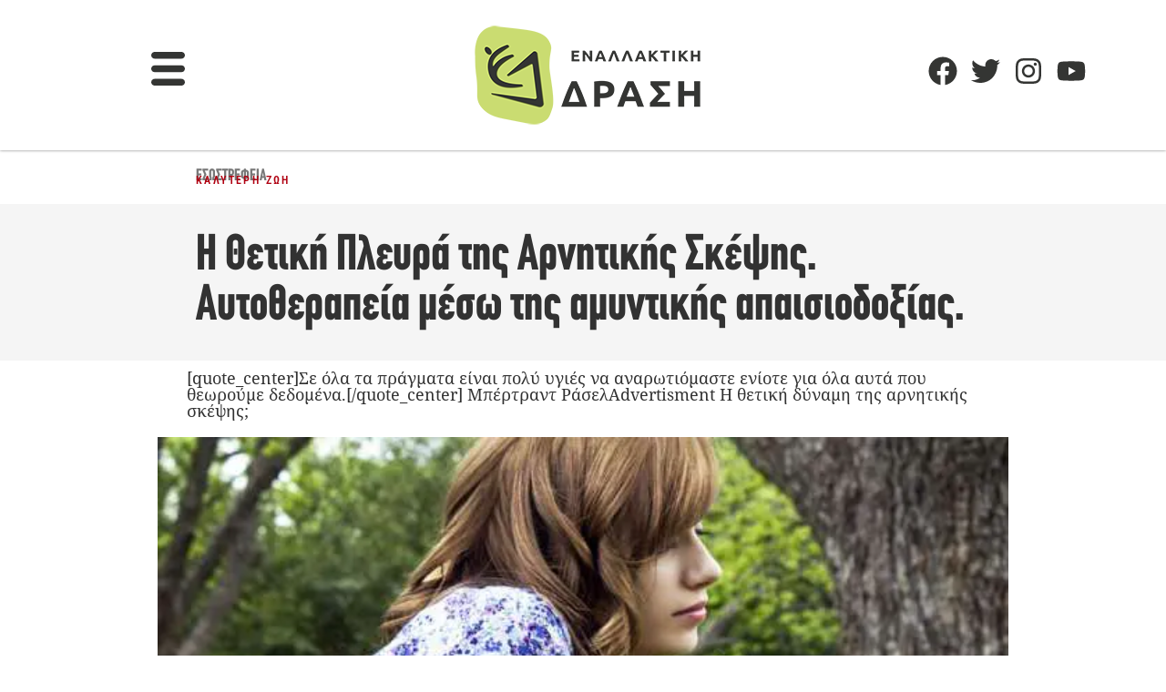

--- FILE ---
content_type: text/html; charset=UTF-8
request_url: https://enallaktikidrasi.com/2013/07/i-thetiki-pleyra-tis-arnitikis-skepsis-aytotherapeia-meso-tis-amyntikis-apaisiodoksias/
body_size: 73783
content:
<!doctype html><html lang="el"><head><meta charset="UTF-8"><meta name="viewport" content="width=device-width, initial-scale=1"><link rel="profile" href="https://gmpg.org/xfn/11"> <script data-cfasync="false" data-no-defer="1" data-no-minify="1" data-no-optimize="1">var ewww_webp_supported=!1;function check_webp_feature(A,e){var w;e=void 0!==e?e:function(){},ewww_webp_supported?e(ewww_webp_supported):((w=new Image).onload=function(){ewww_webp_supported=0<w.width&&0<w.height,e&&e(ewww_webp_supported)},w.onerror=function(){e&&e(!1)},w.src="data:image/webp;base64,"+{alpha:"UklGRkoAAABXRUJQVlA4WAoAAAAQAAAAAAAAAAAAQUxQSAwAAAARBxAR/Q9ERP8DAABWUDggGAAAABQBAJ0BKgEAAQAAAP4AAA3AAP7mtQAAAA=="}[A])}check_webp_feature("alpha");</script><script data-cfasync="false" data-no-defer="1" data-no-minify="1" data-no-optimize="1">var Arrive=function(c,w){"use strict";if(c.MutationObserver&&"undefined"!=typeof HTMLElement){var r,a=0,u=(r=HTMLElement.prototype.matches||HTMLElement.prototype.webkitMatchesSelector||HTMLElement.prototype.mozMatchesSelector||HTMLElement.prototype.msMatchesSelector,{matchesSelector:function(e,t){return e instanceof HTMLElement&&r.call(e,t)},addMethod:function(e,t,r){var a=e[t];e[t]=function(){return r.length==arguments.length?r.apply(this,arguments):"function"==typeof a?a.apply(this,arguments):void 0}},callCallbacks:function(e,t){t&&t.options.onceOnly&&1==t.firedElems.length&&(e=[e[0]]);for(var r,a=0;r=e[a];a++)r&&r.callback&&r.callback.call(r.elem,r.elem);t&&t.options.onceOnly&&1==t.firedElems.length&&t.me.unbindEventWithSelectorAndCallback.call(t.target,t.selector,t.callback)},checkChildNodesRecursively:function(e,t,r,a){for(var i,n=0;i=e[n];n++)r(i,t,a)&&a.push({callback:t.callback,elem:i}),0<i.childNodes.length&&u.checkChildNodesRecursively(i.childNodes,t,r,a)},mergeArrays:function(e,t){var r,a={};for(r in e)e.hasOwnProperty(r)&&(a[r]=e[r]);for(r in t)t.hasOwnProperty(r)&&(a[r]=t[r]);return a},toElementsArray:function(e){return e=void 0!==e&&("number"!=typeof e.length||e===c)?[e]:e}}),e=(l.prototype.addEvent=function(e,t,r,a){a={target:e,selector:t,options:r,callback:a,firedElems:[]};return this._beforeAdding&&this._beforeAdding(a),this._eventsBucket.push(a),a},l.prototype.removeEvent=function(e){for(var t,r=this._eventsBucket.length-1;t=this._eventsBucket[r];r--)e(t)&&(this._beforeRemoving&&this._beforeRemoving(t),(t=this._eventsBucket.splice(r,1))&&t.length&&(t[0].callback=null))},l.prototype.beforeAdding=function(e){this._beforeAdding=e},l.prototype.beforeRemoving=function(e){this._beforeRemoving=e},l),t=function(i,n){var o=new e,l=this,s={fireOnAttributesModification:!1};return o.beforeAdding(function(t){var e=t.target;e!==c.document&&e!==c||(e=document.getElementsByTagName("html")[0]);var r=new MutationObserver(function(e){n.call(this,e,t)}),a=i(t.options);r.observe(e,a),t.observer=r,t.me=l}),o.beforeRemoving(function(e){e.observer.disconnect()}),this.bindEvent=function(e,t,r){t=u.mergeArrays(s,t);for(var a=u.toElementsArray(this),i=0;i<a.length;i++)o.addEvent(a[i],e,t,r)},this.unbindEvent=function(){var r=u.toElementsArray(this);o.removeEvent(function(e){for(var t=0;t<r.length;t++)if(this===w||e.target===r[t])return!0;return!1})},this.unbindEventWithSelectorOrCallback=function(r){var a=u.toElementsArray(this),i=r,e="function"==typeof r?function(e){for(var t=0;t<a.length;t++)if((this===w||e.target===a[t])&&e.callback===i)return!0;return!1}:function(e){for(var t=0;t<a.length;t++)if((this===w||e.target===a[t])&&e.selector===r)return!0;return!1};o.removeEvent(e)},this.unbindEventWithSelectorAndCallback=function(r,a){var i=u.toElementsArray(this);o.removeEvent(function(e){for(var t=0;t<i.length;t++)if((this===w||e.target===i[t])&&e.selector===r&&e.callback===a)return!0;return!1})},this},i=new function(){var s={fireOnAttributesModification:!1,onceOnly:!1,existing:!1};function n(e,t,r){return!(!u.matchesSelector(e,t.selector)||(e._id===w&&(e._id=a++),-1!=t.firedElems.indexOf(e._id)))&&(t.firedElems.push(e._id),!0)}var c=(i=new t(function(e){var t={attributes:!1,childList:!0,subtree:!0};return e.fireOnAttributesModification&&(t.attributes=!0),t},function(e,i){e.forEach(function(e){var t=e.addedNodes,r=e.target,a=[];null!==t&&0<t.length?u.checkChildNodesRecursively(t,i,n,a):"attributes"===e.type&&n(r,i)&&a.push({callback:i.callback,elem:r}),u.callCallbacks(a,i)})})).bindEvent;return i.bindEvent=function(e,t,r){t=void 0===r?(r=t,s):u.mergeArrays(s,t);var a=u.toElementsArray(this);if(t.existing){for(var i=[],n=0;n<a.length;n++)for(var o=a[n].querySelectorAll(e),l=0;l<o.length;l++)i.push({callback:r,elem:o[l]});if(t.onceOnly&&i.length)return r.call(i[0].elem,i[0].elem);setTimeout(u.callCallbacks,1,i)}c.call(this,e,t,r)},i},o=new function(){var a={};function i(e,t){return u.matchesSelector(e,t.selector)}var n=(o=new t(function(){return{childList:!0,subtree:!0}},function(e,r){e.forEach(function(e){var t=e.removedNodes,e=[];null!==t&&0<t.length&&u.checkChildNodesRecursively(t,r,i,e),u.callCallbacks(e,r)})})).bindEvent;return o.bindEvent=function(e,t,r){t=void 0===r?(r=t,a):u.mergeArrays(a,t),n.call(this,e,t,r)},o};d(HTMLElement.prototype),d(NodeList.prototype),d(HTMLCollection.prototype),d(HTMLDocument.prototype),d(Window.prototype);var n={};return s(i,n,"unbindAllArrive"),s(o,n,"unbindAllLeave"),n}function l(){this._eventsBucket=[],this._beforeAdding=null,this._beforeRemoving=null}function s(e,t,r){u.addMethod(t,r,e.unbindEvent),u.addMethod(t,r,e.unbindEventWithSelectorOrCallback),u.addMethod(t,r,e.unbindEventWithSelectorAndCallback)}function d(e){e.arrive=i.bindEvent,s(i,e,"unbindArrive"),e.leave=o.bindEvent,s(o,e,"unbindLeave")}}(window,void 0),ewww_webp_supported=!1;function check_webp_feature(e,t){var r;ewww_webp_supported?t(ewww_webp_supported):((r=new Image).onload=function(){ewww_webp_supported=0<r.width&&0<r.height,t(ewww_webp_supported)},r.onerror=function(){t(!1)},r.src="data:image/webp;base64,"+{alpha:"UklGRkoAAABXRUJQVlA4WAoAAAAQAAAAAAAAAAAAQUxQSAwAAAARBxAR/Q9ERP8DAABWUDggGAAAABQBAJ0BKgEAAQAAAP4AAA3AAP7mtQAAAA==",animation:"UklGRlIAAABXRUJQVlA4WAoAAAASAAAAAAAAAAAAQU5JTQYAAAD/////AABBTk1GJgAAAAAAAAAAAAAAAAAAAGQAAABWUDhMDQAAAC8AAAAQBxAREYiI/gcA"}[e])}function ewwwLoadImages(e){if(e){for(var t=document.querySelectorAll(".batch-image img, .image-wrapper a, .ngg-pro-masonry-item a, .ngg-galleria-offscreen-seo-wrapper a"),r=0,a=t.length;r<a;r++)ewwwAttr(t[r],"data-src",t[r].getAttribute("data-webp")),ewwwAttr(t[r],"data-thumbnail",t[r].getAttribute("data-webp-thumbnail"));for(var i=document.querySelectorAll("div.woocommerce-product-gallery__image"),r=0,a=i.length;r<a;r++)ewwwAttr(i[r],"data-thumb",i[r].getAttribute("data-webp-thumb"))}for(var n=document.querySelectorAll("video"),r=0,a=n.length;r<a;r++)ewwwAttr(n[r],"poster",e?n[r].getAttribute("data-poster-webp"):n[r].getAttribute("data-poster-image"));for(var o,l=document.querySelectorAll("img.ewww_webp_lazy_load"),r=0,a=l.length;r<a;r++)e&&(ewwwAttr(l[r],"data-lazy-srcset",l[r].getAttribute("data-lazy-srcset-webp")),ewwwAttr(l[r],"data-srcset",l[r].getAttribute("data-srcset-webp")),ewwwAttr(l[r],"data-lazy-src",l[r].getAttribute("data-lazy-src-webp")),ewwwAttr(l[r],"data-src",l[r].getAttribute("data-src-webp")),ewwwAttr(l[r],"data-orig-file",l[r].getAttribute("data-webp-orig-file")),ewwwAttr(l[r],"data-medium-file",l[r].getAttribute("data-webp-medium-file")),ewwwAttr(l[r],"data-large-file",l[r].getAttribute("data-webp-large-file")),null!=(o=l[r].getAttribute("srcset"))&&!1!==o&&o.includes("R0lGOD")&&ewwwAttr(l[r],"src",l[r].getAttribute("data-lazy-src-webp"))),l[r].className=l[r].className.replace(/\bewww_webp_lazy_load\b/,"");for(var s=document.querySelectorAll(".ewww_webp"),r=0,a=s.length;r<a;r++)e?(ewwwAttr(s[r],"srcset",s[r].getAttribute("data-srcset-webp")),ewwwAttr(s[r],"src",s[r].getAttribute("data-src-webp")),ewwwAttr(s[r],"data-orig-file",s[r].getAttribute("data-webp-orig-file")),ewwwAttr(s[r],"data-medium-file",s[r].getAttribute("data-webp-medium-file")),ewwwAttr(s[r],"data-large-file",s[r].getAttribute("data-webp-large-file")),ewwwAttr(s[r],"data-large_image",s[r].getAttribute("data-webp-large_image")),ewwwAttr(s[r],"data-src",s[r].getAttribute("data-webp-src"))):(ewwwAttr(s[r],"srcset",s[r].getAttribute("data-srcset-img")),ewwwAttr(s[r],"src",s[r].getAttribute("data-src-img"))),s[r].className=s[r].className.replace(/\bewww_webp\b/,"ewww_webp_loaded");window.jQuery&&jQuery.fn.isotope&&jQuery.fn.imagesLoaded&&(jQuery(".fusion-posts-container-infinite").imagesLoaded(function(){jQuery(".fusion-posts-container-infinite").hasClass("isotope")&&jQuery(".fusion-posts-container-infinite").isotope()}),jQuery(".fusion-portfolio:not(.fusion-recent-works) .fusion-portfolio-wrapper").imagesLoaded(function(){jQuery(".fusion-portfolio:not(.fusion-recent-works) .fusion-portfolio-wrapper").isotope()}))}function ewwwWebPInit(e){ewwwLoadImages(e),ewwwNggLoadGalleries(e),document.arrive(".ewww_webp",function(){ewwwLoadImages(e)}),document.arrive(".ewww_webp_lazy_load",function(){ewwwLoadImages(e)}),document.arrive("videos",function(){ewwwLoadImages(e)}),"loading"==document.readyState?document.addEventListener("DOMContentLoaded",ewwwJSONParserInit):("undefined"!=typeof galleries&&ewwwNggParseGalleries(e),ewwwWooParseVariations(e))}function ewwwAttr(e,t,r){null!=r&&!1!==r&&e.setAttribute(t,r)}function ewwwJSONParserInit(){"undefined"!=typeof galleries&&check_webp_feature("alpha",ewwwNggParseGalleries),check_webp_feature("alpha",ewwwWooParseVariations)}function ewwwWooParseVariations(e){if(e)for(var t=document.querySelectorAll("form.variations_form"),r=0,a=t.length;r<a;r++){var i=t[r].getAttribute("data-product_variations"),n=!1;try{for(var o in i=JSON.parse(i))void 0!==i[o]&&void 0!==i[o].image&&(void 0!==i[o].image.src_webp&&(i[o].image.src=i[o].image.src_webp,n=!0),void 0!==i[o].image.srcset_webp&&(i[o].image.srcset=i[o].image.srcset_webp,n=!0),void 0!==i[o].image.full_src_webp&&(i[o].image.full_src=i[o].image.full_src_webp,n=!0),void 0!==i[o].image.gallery_thumbnail_src_webp&&(i[o].image.gallery_thumbnail_src=i[o].image.gallery_thumbnail_src_webp,n=!0),void 0!==i[o].image.thumb_src_webp&&(i[o].image.thumb_src=i[o].image.thumb_src_webp,n=!0));n&&ewwwAttr(t[r],"data-product_variations",JSON.stringify(i))}catch(e){}}}function ewwwNggParseGalleries(e){if(e)for(var t in galleries){var r=galleries[t];galleries[t].images_list=ewwwNggParseImageList(r.images_list)}}function ewwwNggLoadGalleries(e){e&&document.addEventListener("ngg.galleria.themeadded",function(e,t){window.ngg_galleria._create_backup=window.ngg_galleria.create,window.ngg_galleria.create=function(e,t){var r=$(e).data("id");return galleries["gallery_"+r].images_list=ewwwNggParseImageList(galleries["gallery_"+r].images_list),window.ngg_galleria._create_backup(e,t)}})}function ewwwNggParseImageList(e){for(var t in e){var r=e[t];if(void 0!==r["image-webp"]&&(e[t].image=r["image-webp"],delete e[t]["image-webp"]),void 0!==r["thumb-webp"]&&(e[t].thumb=r["thumb-webp"],delete e[t]["thumb-webp"]),void 0!==r.full_image_webp&&(e[t].full_image=r.full_image_webp,delete e[t].full_image_webp),void 0!==r.srcsets)for(var a in r.srcsets)nggSrcset=r.srcsets[a],void 0!==r.srcsets[a+"-webp"]&&(e[t].srcsets[a]=r.srcsets[a+"-webp"],delete e[t].srcsets[a+"-webp"]);if(void 0!==r.full_srcsets)for(var i in r.full_srcsets)nggFSrcset=r.full_srcsets[i],void 0!==r.full_srcsets[i+"-webp"]&&(e[t].full_srcsets[i]=r.full_srcsets[i+"-webp"],delete e[t].full_srcsets[i+"-webp"])}return e}check_webp_feature("alpha",ewwwWebPInit);</script><meta name='robots' content='index, follow, max-image-preview:large, max-snippet:-1, max-video-preview:-1' /><style>img:is([sizes="auto" i], [sizes^="auto," i]) { contain-intrinsic-size: 3000px 1500px }</style><meta property="og:type" content="article" /><meta property="og:title" content="Η Θετική Πλευρά της Αρνητικής Σκέψης. Αυτοθεραπεία μέσω της αμυντικής απαισιοδοξίας." /><meta property="og:description" content="[quote_center]Σε όλα τα πράγματα είναι πολύ υγιές να αναρωτιόμαστε ενίοτε για όλα αυτά που θεωρούμε δεδομένα.[/quote_center] Μπέρτραντ Ράσελ Η θετική δύναμη της αρνητικής σκέψης; Η πρόταση αυτή ακούγεται σχεδόν αιρετική στην αμερικανική κοινωνία, όπου κυριαρχούν η αισιοδοξία, η" /><meta property="og:image" content="https://enallaktikidrasi.com/wp-content/uploads/2013/07/esostrefeia.jpg" /><meta property="og:url" content="https://enallaktikidrasi.com/2013/07/i-thetiki-pleyra-tis-arnitikis-skepsis-aytotherapeia-meso-tis-amyntikis-apaisiodoksias/" /><meta property="og:site_name" content="Εναλλακτική Δράση" /><meta property="article:publisher" content="https://www.facebook.com/enallaktikidrasicom" /><meta property="article:published_time" content="2013-07-13T18:30:00+03:00" /><meta property="article:modified_time" content="2013-07-13T18:30:00+03:00" /><meta property="og:updated_time" content="2013-07-13T18:30:00+03:00" /><meta property="og:image:width" content="612" /><meta property="og:image:height" content="459" /><meta name="twitter:card" content="summary_large_image"><meta name="twitter:title" content="Η Θετική Πλευρά της Αρνητικής Σκέψης. Αυτοθεραπεία μέσω της αμυντικής απαισιοδοξίας."><meta name="twitter:description" content="[quote_center]Σε όλα τα πράγματα είναι πολύ υγιές να αναρωτιόμαστε ενίοτε για όλα αυτά που θεωρούμε δεδομένα.[/quote_center] Μπέρτραντ Ράσελ Η θετική δύναμη της αρνητικής σκέψης; Η πρόταση αυτή ακούγεται σχεδόν αιρετική στην αμερικανική κοινωνία, όπου κυριαρχούν η αισιοδοξία, η"><meta name="twitter:image" content="https://enallaktikidrasi.com/wp-content/uploads/2013/07/esostrefeia.jpg"><meta name="twitter:site" content="@Enaldrasi"> <script data-cfasync="false" data-pagespeed-no-defer>window.dataLayerPYS = window.dataLayerPYS || [];</script> <title>Η Θετική Πλευρά της Αρνητικής Σκέψης. Αυτοθεραπεία μέσω της αμυντικής απαισιοδοξίας. - Εναλλακτική Δράση</title><link rel="canonical" href="https://enallaktikidrasi.com/2013/07/i-thetiki-pleyra-tis-arnitikis-skepsis-aytotherapeia-meso-tis-amyntikis-apaisiodoksias/" /><meta property="og:locale" content="el_GR" /><meta property="og:type" content="article" /><meta property="og:title" content="Η Θετική Πλευρά της Αρνητικής Σκέψης. Αυτοθεραπεία μέσω της αμυντικής απαισιοδοξίας." /><meta property="og:description" content="[quote_center]Σε όλα τα πράγματα είναι πολύ υγιές να αναρωτιόμαστε ενίοτε για όλα αυτά που θεωρούμε δεδομένα.[/quote_center] Μπέρτραντ ΡάσελAdvertisment Η θετική δύναμη της αρνητικής σκέψης; Η" /><meta property="og:url" content="https://enallaktikidrasi.com/2013/07/i-thetiki-pleyra-tis-arnitikis-skepsis-aytotherapeia-meso-tis-amyntikis-apaisiodoksias/" /><meta property="og:site_name" content="Εναλλακτική Δράση" /><meta property="article:publisher" content="https://www.facebook.com/enallaktikidrasicom/" /><meta property="article:published_time" content="2013-07-13T15:30:00+00:00" /><meta property="og:image" content="https://enallaktikidrasi.com/wp-content/uploads/2013/07/esostrefeia.jpg" /><meta property="og:image:width" content="612" /><meta property="og:image:height" content="459" /><meta property="og:image:type" content="image/jpeg" /><meta name="author" content="Εναλλακτική Δράση" /><meta name="twitter:card" content="summary_large_image" /><meta name="twitter:creator" content="@Enaldrasi" /><meta name="twitter:site" content="@Enaldrasi" /><meta name="twitter:label1" content="Συντάχθηκε από" /><meta name="twitter:data1" content="Εναλλακτική Δράση" /> <script type="application/ld+json" class="yoast-schema-graph">{"@context":"https://schema.org","@graph":[{"@type":"Article","@id":"https://enallaktikidrasi.com/2013/07/i-thetiki-pleyra-tis-arnitikis-skepsis-aytotherapeia-meso-tis-amyntikis-apaisiodoksias/#article","isPartOf":{"@id":"https://enallaktikidrasi.com/2013/07/i-thetiki-pleyra-tis-arnitikis-skepsis-aytotherapeia-meso-tis-amyntikis-apaisiodoksias/"},"author":{"name":"Εναλλακτική Δράση","@id":"https://enallaktikidrasi.com/#/schema/person/52a1780356da95699d8886c3f65d5fa8"},"headline":"Η Θετική Πλευρά της Αρνητικής Σκέψης. Αυτοθεραπεία μέσω της αμυντικής απαισιοδοξίας.","datePublished":"2013-07-13T15:30:00+00:00","mainEntityOfPage":{"@id":"https://enallaktikidrasi.com/2013/07/i-thetiki-pleyra-tis-arnitikis-skepsis-aytotherapeia-meso-tis-amyntikis-apaisiodoksias/"},"wordCount":48,"commentCount":0,"publisher":{"@id":"https://enallaktikidrasi.com/#organization"},"image":{"@id":"https://enallaktikidrasi.com/2013/07/i-thetiki-pleyra-tis-arnitikis-skepsis-aytotherapeia-meso-tis-amyntikis-apaisiodoksias/#primaryimage"},"thumbnailUrl":"https://enallaktikidrasi.com/wp-content/uploads/2013/07/esostrefeia.jpg","keywords":["Εσωστρέφεια"],"articleSection":["Καλύτερη Ζωή"],"inLanguage":"el"},{"@type":"WebPage","@id":"https://enallaktikidrasi.com/2013/07/i-thetiki-pleyra-tis-arnitikis-skepsis-aytotherapeia-meso-tis-amyntikis-apaisiodoksias/","url":"https://enallaktikidrasi.com/2013/07/i-thetiki-pleyra-tis-arnitikis-skepsis-aytotherapeia-meso-tis-amyntikis-apaisiodoksias/","name":"Η Θετική Πλευρά της Αρνητικής Σκέψης. Αυτοθεραπεία μέσω της αμυντικής απαισιοδοξίας. - Εναλλακτική Δράση","isPartOf":{"@id":"https://enallaktikidrasi.com/#website"},"primaryImageOfPage":{"@id":"https://enallaktikidrasi.com/2013/07/i-thetiki-pleyra-tis-arnitikis-skepsis-aytotherapeia-meso-tis-amyntikis-apaisiodoksias/#primaryimage"},"image":{"@id":"https://enallaktikidrasi.com/2013/07/i-thetiki-pleyra-tis-arnitikis-skepsis-aytotherapeia-meso-tis-amyntikis-apaisiodoksias/#primaryimage"},"thumbnailUrl":"https://enallaktikidrasi.com/wp-content/uploads/2013/07/esostrefeia.jpg","datePublished":"2013-07-13T15:30:00+00:00","breadcrumb":{"@id":"https://enallaktikidrasi.com/2013/07/i-thetiki-pleyra-tis-arnitikis-skepsis-aytotherapeia-meso-tis-amyntikis-apaisiodoksias/#breadcrumb"},"inLanguage":"el","potentialAction":[{"@type":"ReadAction","target":["https://enallaktikidrasi.com/2013/07/i-thetiki-pleyra-tis-arnitikis-skepsis-aytotherapeia-meso-tis-amyntikis-apaisiodoksias/"]}]},{"@type":"ImageObject","inLanguage":"el","@id":"https://enallaktikidrasi.com/2013/07/i-thetiki-pleyra-tis-arnitikis-skepsis-aytotherapeia-meso-tis-amyntikis-apaisiodoksias/#primaryimage","url":"https://enallaktikidrasi.com/wp-content/uploads/2013/07/esostrefeia.jpg","contentUrl":"https://enallaktikidrasi.com/wp-content/uploads/2013/07/esostrefeia.jpg","width":612,"height":459},{"@type":"BreadcrumbList","@id":"https://enallaktikidrasi.com/2013/07/i-thetiki-pleyra-tis-arnitikis-skepsis-aytotherapeia-meso-tis-amyntikis-apaisiodoksias/#breadcrumb","itemListElement":[{"@type":"ListItem","position":1,"name":"Home","item":"https://enallaktikidrasi.com/"},{"@type":"ListItem","position":2,"name":"Blog","item":"https://enallaktikidrasi.com/blog/"},{"@type":"ListItem","position":3,"name":"Η Θετική Πλευρά της Αρνητικής Σκέψης. Αυτοθεραπεία μέσω της αμυντικής απαισιοδοξίας."}]},{"@type":"WebSite","@id":"https://enallaktikidrasi.com/#website","url":"https://enallaktikidrasi.com/","name":"Εναλλακτική Δράση","description":"Προσωπική Ανάπτυξη και ΕΥ ΖΗΝ","publisher":{"@id":"https://enallaktikidrasi.com/#organization"},"potentialAction":[{"@type":"SearchAction","target":{"@type":"EntryPoint","urlTemplate":"https://enallaktikidrasi.com/?s={search_term_string}"},"query-input":{"@type":"PropertyValueSpecification","valueRequired":true,"valueName":"search_term_string"}}],"inLanguage":"el"},{"@type":"Organization","@id":"https://enallaktikidrasi.com/#organization","name":"Εναλλακτική Δράση","url":"https://enallaktikidrasi.com/","logo":{"@type":"ImageObject","inLanguage":"el","@id":"https://enallaktikidrasi.com/#/schema/logo/image/","url":"https://enallaktikidrasi.com/wp-content/uploads/2021/06/only-ED-final-1.png","contentUrl":"https://enallaktikidrasi.com/wp-content/uploads/2021/06/only-ED-final-1.png","width":1200,"height":1200,"caption":"Εναλλακτική Δράση"},"image":{"@id":"https://enallaktikidrasi.com/#/schema/logo/image/"},"sameAs":["https://www.facebook.com/enallaktikidrasicom/","https://x.com/Enaldrasi","https://gr.pinterest.com/enalaktikidrasi/"]},{"@type":"Person","@id":"https://enallaktikidrasi.com/#/schema/person/52a1780356da95699d8886c3f65d5fa8","name":"Εναλλακτική Δράση","image":{"@type":"ImageObject","inLanguage":"el","@id":"https://enallaktikidrasi.com/#/schema/person/image/","url":"https://enallaktikidrasi.com/wp-content/uploads/2016/06/LOGO-300X300-150x150.png","contentUrl":"https://enallaktikidrasi.com/wp-content/uploads/2016/06/LOGO-300X300-150x150.png","caption":"Εναλλακτική Δράση"},"url":"https://enallaktikidrasi.com/author/enallaktikidrasicom/"}]}</script>  <script type='application/javascript' id='pys-version-script'>console.log('PixelYourSite PRO version 12.2.6');</script> <link rel="alternate" type="application/rss+xml" title="Ροή RSS &raquo; Εναλλακτική Δράση" href="https://enallaktikidrasi.com/feed/" /><link data-optimized="1" rel='stylesheet' id='wp-block-library-css' href='https://enallaktikidrasi.com/wp-content/litespeed/css/475ee8a493eaf51d4cc53315e3f345d6.css?ver=345d6' media='all' /><style id='global-styles-inline-css'>:root{--wp--preset--aspect-ratio--square: 1;--wp--preset--aspect-ratio--4-3: 4/3;--wp--preset--aspect-ratio--3-4: 3/4;--wp--preset--aspect-ratio--3-2: 3/2;--wp--preset--aspect-ratio--2-3: 2/3;--wp--preset--aspect-ratio--16-9: 16/9;--wp--preset--aspect-ratio--9-16: 9/16;--wp--preset--color--black: #000000;--wp--preset--color--cyan-bluish-gray: #abb8c3;--wp--preset--color--white: #ffffff;--wp--preset--color--pale-pink: #f78da7;--wp--preset--color--vivid-red: #cf2e2e;--wp--preset--color--luminous-vivid-orange: #ff6900;--wp--preset--color--luminous-vivid-amber: #fcb900;--wp--preset--color--light-green-cyan: #7bdcb5;--wp--preset--color--vivid-green-cyan: #00d084;--wp--preset--color--pale-cyan-blue: #8ed1fc;--wp--preset--color--vivid-cyan-blue: #0693e3;--wp--preset--color--vivid-purple: #9b51e0;--wp--preset--gradient--vivid-cyan-blue-to-vivid-purple: linear-gradient(135deg,rgba(6,147,227,1) 0%,rgb(155,81,224) 100%);--wp--preset--gradient--light-green-cyan-to-vivid-green-cyan: linear-gradient(135deg,rgb(122,220,180) 0%,rgb(0,208,130) 100%);--wp--preset--gradient--luminous-vivid-amber-to-luminous-vivid-orange: linear-gradient(135deg,rgba(252,185,0,1) 0%,rgba(255,105,0,1) 100%);--wp--preset--gradient--luminous-vivid-orange-to-vivid-red: linear-gradient(135deg,rgba(255,105,0,1) 0%,rgb(207,46,46) 100%);--wp--preset--gradient--very-light-gray-to-cyan-bluish-gray: linear-gradient(135deg,rgb(238,238,238) 0%,rgb(169,184,195) 100%);--wp--preset--gradient--cool-to-warm-spectrum: linear-gradient(135deg,rgb(74,234,220) 0%,rgb(151,120,209) 20%,rgb(207,42,186) 40%,rgb(238,44,130) 60%,rgb(251,105,98) 80%,rgb(254,248,76) 100%);--wp--preset--gradient--blush-light-purple: linear-gradient(135deg,rgb(255,206,236) 0%,rgb(152,150,240) 100%);--wp--preset--gradient--blush-bordeaux: linear-gradient(135deg,rgb(254,205,165) 0%,rgb(254,45,45) 50%,rgb(107,0,62) 100%);--wp--preset--gradient--luminous-dusk: linear-gradient(135deg,rgb(255,203,112) 0%,rgb(199,81,192) 50%,rgb(65,88,208) 100%);--wp--preset--gradient--pale-ocean: linear-gradient(135deg,rgb(255,245,203) 0%,rgb(182,227,212) 50%,rgb(51,167,181) 100%);--wp--preset--gradient--electric-grass: linear-gradient(135deg,rgb(202,248,128) 0%,rgb(113,206,126) 100%);--wp--preset--gradient--midnight: linear-gradient(135deg,rgb(2,3,129) 0%,rgb(40,116,252) 100%);--wp--preset--font-size--small: 13px;--wp--preset--font-size--medium: 20px;--wp--preset--font-size--large: 36px;--wp--preset--font-size--x-large: 42px;--wp--preset--spacing--20: 0.44rem;--wp--preset--spacing--30: 0.67rem;--wp--preset--spacing--40: 1rem;--wp--preset--spacing--50: 1.5rem;--wp--preset--spacing--60: 2.25rem;--wp--preset--spacing--70: 3.38rem;--wp--preset--spacing--80: 5.06rem;--wp--preset--shadow--natural: 6px 6px 9px rgba(0, 0, 0, 0.2);--wp--preset--shadow--deep: 12px 12px 50px rgba(0, 0, 0, 0.4);--wp--preset--shadow--sharp: 6px 6px 0px rgba(0, 0, 0, 0.2);--wp--preset--shadow--outlined: 6px 6px 0px -3px rgba(255, 255, 255, 1), 6px 6px rgba(0, 0, 0, 1);--wp--preset--shadow--crisp: 6px 6px 0px rgba(0, 0, 0, 1);}:root { --wp--style--global--content-size: 800px;--wp--style--global--wide-size: 1200px; }:where(body) { margin: 0; }.wp-site-blocks > .alignleft { float: left; margin-right: 2em; }.wp-site-blocks > .alignright { float: right; margin-left: 2em; }.wp-site-blocks > .aligncenter { justify-content: center; margin-left: auto; margin-right: auto; }:where(.wp-site-blocks) > * { margin-block-start: 24px; margin-block-end: 0; }:where(.wp-site-blocks) > :first-child { margin-block-start: 0; }:where(.wp-site-blocks) > :last-child { margin-block-end: 0; }:root { --wp--style--block-gap: 24px; }:root :where(.is-layout-flow) > :first-child{margin-block-start: 0;}:root :where(.is-layout-flow) > :last-child{margin-block-end: 0;}:root :where(.is-layout-flow) > *{margin-block-start: 24px;margin-block-end: 0;}:root :where(.is-layout-constrained) > :first-child{margin-block-start: 0;}:root :where(.is-layout-constrained) > :last-child{margin-block-end: 0;}:root :where(.is-layout-constrained) > *{margin-block-start: 24px;margin-block-end: 0;}:root :where(.is-layout-flex){gap: 24px;}:root :where(.is-layout-grid){gap: 24px;}.is-layout-flow > .alignleft{float: left;margin-inline-start: 0;margin-inline-end: 2em;}.is-layout-flow > .alignright{float: right;margin-inline-start: 2em;margin-inline-end: 0;}.is-layout-flow > .aligncenter{margin-left: auto !important;margin-right: auto !important;}.is-layout-constrained > .alignleft{float: left;margin-inline-start: 0;margin-inline-end: 2em;}.is-layout-constrained > .alignright{float: right;margin-inline-start: 2em;margin-inline-end: 0;}.is-layout-constrained > .aligncenter{margin-left: auto !important;margin-right: auto !important;}.is-layout-constrained > :where(:not(.alignleft):not(.alignright):not(.alignfull)){max-width: var(--wp--style--global--content-size);margin-left: auto !important;margin-right: auto !important;}.is-layout-constrained > .alignwide{max-width: var(--wp--style--global--wide-size);}body .is-layout-flex{display: flex;}.is-layout-flex{flex-wrap: wrap;align-items: center;}.is-layout-flex > :is(*, div){margin: 0;}body .is-layout-grid{display: grid;}.is-layout-grid > :is(*, div){margin: 0;}body{padding-top: 0px;padding-right: 0px;padding-bottom: 0px;padding-left: 0px;}a:where(:not(.wp-element-button)){text-decoration: underline;}:root :where(.wp-element-button, .wp-block-button__link){background-color: #32373c;border-width: 0;color: #fff;font-family: inherit;font-size: inherit;line-height: inherit;padding: calc(0.667em + 2px) calc(1.333em + 2px);text-decoration: none;}.has-black-color{color: var(--wp--preset--color--black) !important;}.has-cyan-bluish-gray-color{color: var(--wp--preset--color--cyan-bluish-gray) !important;}.has-white-color{color: var(--wp--preset--color--white) !important;}.has-pale-pink-color{color: var(--wp--preset--color--pale-pink) !important;}.has-vivid-red-color{color: var(--wp--preset--color--vivid-red) !important;}.has-luminous-vivid-orange-color{color: var(--wp--preset--color--luminous-vivid-orange) !important;}.has-luminous-vivid-amber-color{color: var(--wp--preset--color--luminous-vivid-amber) !important;}.has-light-green-cyan-color{color: var(--wp--preset--color--light-green-cyan) !important;}.has-vivid-green-cyan-color{color: var(--wp--preset--color--vivid-green-cyan) !important;}.has-pale-cyan-blue-color{color: var(--wp--preset--color--pale-cyan-blue) !important;}.has-vivid-cyan-blue-color{color: var(--wp--preset--color--vivid-cyan-blue) !important;}.has-vivid-purple-color{color: var(--wp--preset--color--vivid-purple) !important;}.has-black-background-color{background-color: var(--wp--preset--color--black) !important;}.has-cyan-bluish-gray-background-color{background-color: var(--wp--preset--color--cyan-bluish-gray) !important;}.has-white-background-color{background-color: var(--wp--preset--color--white) !important;}.has-pale-pink-background-color{background-color: var(--wp--preset--color--pale-pink) !important;}.has-vivid-red-background-color{background-color: var(--wp--preset--color--vivid-red) !important;}.has-luminous-vivid-orange-background-color{background-color: var(--wp--preset--color--luminous-vivid-orange) !important;}.has-luminous-vivid-amber-background-color{background-color: var(--wp--preset--color--luminous-vivid-amber) !important;}.has-light-green-cyan-background-color{background-color: var(--wp--preset--color--light-green-cyan) !important;}.has-vivid-green-cyan-background-color{background-color: var(--wp--preset--color--vivid-green-cyan) !important;}.has-pale-cyan-blue-background-color{background-color: var(--wp--preset--color--pale-cyan-blue) !important;}.has-vivid-cyan-blue-background-color{background-color: var(--wp--preset--color--vivid-cyan-blue) !important;}.has-vivid-purple-background-color{background-color: var(--wp--preset--color--vivid-purple) !important;}.has-black-border-color{border-color: var(--wp--preset--color--black) !important;}.has-cyan-bluish-gray-border-color{border-color: var(--wp--preset--color--cyan-bluish-gray) !important;}.has-white-border-color{border-color: var(--wp--preset--color--white) !important;}.has-pale-pink-border-color{border-color: var(--wp--preset--color--pale-pink) !important;}.has-vivid-red-border-color{border-color: var(--wp--preset--color--vivid-red) !important;}.has-luminous-vivid-orange-border-color{border-color: var(--wp--preset--color--luminous-vivid-orange) !important;}.has-luminous-vivid-amber-border-color{border-color: var(--wp--preset--color--luminous-vivid-amber) !important;}.has-light-green-cyan-border-color{border-color: var(--wp--preset--color--light-green-cyan) !important;}.has-vivid-green-cyan-border-color{border-color: var(--wp--preset--color--vivid-green-cyan) !important;}.has-pale-cyan-blue-border-color{border-color: var(--wp--preset--color--pale-cyan-blue) !important;}.has-vivid-cyan-blue-border-color{border-color: var(--wp--preset--color--vivid-cyan-blue) !important;}.has-vivid-purple-border-color{border-color: var(--wp--preset--color--vivid-purple) !important;}.has-vivid-cyan-blue-to-vivid-purple-gradient-background{background: var(--wp--preset--gradient--vivid-cyan-blue-to-vivid-purple) !important;}.has-light-green-cyan-to-vivid-green-cyan-gradient-background{background: var(--wp--preset--gradient--light-green-cyan-to-vivid-green-cyan) !important;}.has-luminous-vivid-amber-to-luminous-vivid-orange-gradient-background{background: var(--wp--preset--gradient--luminous-vivid-amber-to-luminous-vivid-orange) !important;}.has-luminous-vivid-orange-to-vivid-red-gradient-background{background: var(--wp--preset--gradient--luminous-vivid-orange-to-vivid-red) !important;}.has-very-light-gray-to-cyan-bluish-gray-gradient-background{background: var(--wp--preset--gradient--very-light-gray-to-cyan-bluish-gray) !important;}.has-cool-to-warm-spectrum-gradient-background{background: var(--wp--preset--gradient--cool-to-warm-spectrum) !important;}.has-blush-light-purple-gradient-background{background: var(--wp--preset--gradient--blush-light-purple) !important;}.has-blush-bordeaux-gradient-background{background: var(--wp--preset--gradient--blush-bordeaux) !important;}.has-luminous-dusk-gradient-background{background: var(--wp--preset--gradient--luminous-dusk) !important;}.has-pale-ocean-gradient-background{background: var(--wp--preset--gradient--pale-ocean) !important;}.has-electric-grass-gradient-background{background: var(--wp--preset--gradient--electric-grass) !important;}.has-midnight-gradient-background{background: var(--wp--preset--gradient--midnight) !important;}.has-small-font-size{font-size: var(--wp--preset--font-size--small) !important;}.has-medium-font-size{font-size: var(--wp--preset--font-size--medium) !important;}.has-large-font-size{font-size: var(--wp--preset--font-size--large) !important;}.has-x-large-font-size{font-size: var(--wp--preset--font-size--x-large) !important;}
:root :where(.wp-block-pullquote){font-size: 1.5em;line-height: 1.6;}</style><link data-optimized="1" rel='stylesheet' id='mashsb-styles-css' href='https://enallaktikidrasi.com/wp-content/litespeed/css/5e616948596bbf4b199e2e016116064e.css?ver=6064e' media='all' /><style id='mashsb-styles-inline-css'>.mashsb-count {color:#cccccc;}@media only screen and (min-width:568px){.mashsb-buttons a {min-width: 177px;}}</style><link data-optimized="1" rel='stylesheet' id='ppress-frontend-css' href='https://enallaktikidrasi.com/wp-content/litespeed/css/43606c3a64f4807b46fb9291b5709223.css?ver=09223' media='all' /><link data-optimized="1" rel='stylesheet' id='ppress-flatpickr-css' href='https://enallaktikidrasi.com/wp-content/litespeed/css/ac2c7bfd2ed67b146cf3b11d0ba51689.css?ver=51689' media='all' /><link data-optimized="1" rel='stylesheet' id='ppress-select2-css' href='https://enallaktikidrasi.com/wp-content/litespeed/css/537eade00a261a22344bf5327a50a443.css?ver=0a443' media='all' /><link data-optimized="1" rel='stylesheet' id='hello-elementor-css' href='https://enallaktikidrasi.com/wp-content/litespeed/css/8fa84631f55d494286c7595c3e207c8d.css?ver=07c8d' media='all' /><link data-optimized="1" rel='stylesheet' id='hello-elementor-theme-style-css' href='https://enallaktikidrasi.com/wp-content/litespeed/css/5ee41a5bc560dabc819e373ac6814706.css?ver=14706' media='all' /><link data-optimized="1" rel='stylesheet' id='hello-elementor-header-footer-css' href='https://enallaktikidrasi.com/wp-content/litespeed/css/0af0fe154c911736d1f4655d3ae3517b.css?ver=3517b' media='all' /><link data-optimized="1" rel='stylesheet' id='elementor-frontend-css' href='https://enallaktikidrasi.com/wp-content/litespeed/css/f47b58389e6ff57f7f21018b6d2af487.css?ver=af487' media='all' /><link data-optimized="1" rel='stylesheet' id='widget-image-css' href='https://enallaktikidrasi.com/wp-content/litespeed/css/6c7f927f2a04e3261eca1e8aa251a4b7.css?ver=1a4b7' media='all' /><link data-optimized="1" rel='stylesheet' id='widget-nav-menu-css' href='https://enallaktikidrasi.com/wp-content/litespeed/css/23d0e05725e4e610395657f6f4fab371.css?ver=ab371' media='all' /><link data-optimized="1" rel='stylesheet' id='e-sticky-css' href='https://enallaktikidrasi.com/wp-content/litespeed/css/5727bdab735d81375baec5b46c39027e.css?ver=9027e' media='all' /><link data-optimized="1" rel='stylesheet' id='widget-social-icons-css' href='https://enallaktikidrasi.com/wp-content/litespeed/css/498906dce4ff1faecf430580198112e1.css?ver=112e1' media='all' /><link data-optimized="1" rel='stylesheet' id='e-apple-webkit-css' href='https://enallaktikidrasi.com/wp-content/litespeed/css/cb2dc96fc6e8c83e0088db6549fc99fa.css?ver=c99fa' media='all' /><link data-optimized="1" rel='stylesheet' id='widget-spacer-css' href='https://enallaktikidrasi.com/wp-content/litespeed/css/96ad24a1e55dbaa8efecae510562e06d.css?ver=2e06d' media='all' /><link data-optimized="1" rel='stylesheet' id='widget-search-form-css' href='https://enallaktikidrasi.com/wp-content/litespeed/css/ce5f25a35ed7838e7bebb675c0379402.css?ver=79402' media='all' /><link data-optimized="1" rel='stylesheet' id='widget-heading-css' href='https://enallaktikidrasi.com/wp-content/litespeed/css/0cb30ea750d141657c13b74d3c9f365d.css?ver=f365d' media='all' /><link data-optimized="1" rel='stylesheet' id='widget-divider-css' href='https://enallaktikidrasi.com/wp-content/litespeed/css/02108520f0609ff72e90cda2c0838e08.css?ver=38e08' media='all' /><link data-optimized="1" rel='stylesheet' id='widget-tabs-css' href='https://enallaktikidrasi.com/wp-content/litespeed/css/1d782b5e131156ee93159c625eeacc74.css?ver=acc74' media='all' /><link data-optimized="1" rel='stylesheet' id='widget-posts-css' href='https://enallaktikidrasi.com/wp-content/litespeed/css/ee65f837cd371acba1e17ac63bec267b.css?ver=c267b' media='all' /><link data-optimized="1" rel='stylesheet' id='elementor-post-1725223-css' href='https://enallaktikidrasi.com/wp-content/litespeed/css/37feb8dc87e7950ad542f77acd04cdde.css?ver=4cdde' media='all' /><link data-optimized="1" rel='stylesheet' id='jet-blog-css' href='https://enallaktikidrasi.com/wp-content/litespeed/css/de7409d199bf42b84d81cae140aeea18.css?ver=eea18' media='all' /><link data-optimized="1" rel='stylesheet' id='elementor-post-1725451-css' href='https://enallaktikidrasi.com/wp-content/litespeed/css/7184433779d46a41b936d1fb3228fda6.css?ver=8fda6' media='all' /><link data-optimized="1" rel='stylesheet' id='elementor-post-1725448-css' href='https://enallaktikidrasi.com/wp-content/litespeed/css/ffb75048b23bf4c5c72c76f351d05da0.css?ver=05da0' media='all' /><link data-optimized="1" rel='stylesheet' id='elementor-post-1758609-css' href='https://enallaktikidrasi.com/wp-content/litespeed/css/115587a3d34c26c945928535b7036c60.css?ver=36c60' media='all' /><link data-optimized="1" rel='stylesheet' id='fwduvp_uvp_css-css' href='https://enallaktikidrasi.com/wp-content/litespeed/css/605a721226653e01c4d3976a83f3ad20.css?ver=3ad20' media='all' /><link data-optimized="1" rel='stylesheet' id='forget-about-shortcode-buttons-css' href='https://enallaktikidrasi.com/wp-content/litespeed/css/b0d5e3c73ac472ebd5daad308574deb1.css?ver=4deb1' media='all' /><link data-optimized="1" rel='stylesheet' id='hello-elementor-child-style-css' href='https://enallaktikidrasi.com/wp-content/litespeed/css/16fe099fc3192cbb31780b81ce0577f5.css?ver=577f5' media='all' /><link data-optimized="1" rel='stylesheet' id='__EPYT__style-css' href='https://enallaktikidrasi.com/wp-content/litespeed/css/2d719c617c711859bed90eab37fc3467.css?ver=c3467' media='all' /><style id='__EPYT__style-inline-css'>.epyt-gallery-thumb {
                        width: 33.333%;
                }</style><link data-optimized="1" rel='stylesheet' id='ecs-styles-css' href='https://enallaktikidrasi.com/wp-content/litespeed/css/bdce39a6badbf21ce500286742775aba.css?ver=75aba' media='all' /><link data-optimized="1" rel='stylesheet' id='elementor-post-1725254-css' href='https://enallaktikidrasi.com/wp-content/litespeed/css/95ed9f9b1a7644188775f4c97c114a4b.css?ver=14a4b' media='all' /><link data-optimized="1" rel='stylesheet' id='elementor-post-1725279-css' href='https://enallaktikidrasi.com/wp-content/litespeed/css/f146cf05ce5e17d646f40a45caa10e56.css?ver=10e56' media='all' /><link data-optimized="1" rel='stylesheet' id='elementor-post-1725306-css' href='https://enallaktikidrasi.com/wp-content/litespeed/css/08f794d49fc9e5ced78902360e91a12d.css?ver=1a12d' media='all' /><link data-optimized="1" rel='stylesheet' id='elementor-post-1725344-css' href='https://enallaktikidrasi.com/wp-content/litespeed/css/f16887b5617c81b70e4691c0c783466c.css?ver=3466c' media='all' /><link data-optimized="1" rel='stylesheet' id='elementor-post-1727261-css' href='https://enallaktikidrasi.com/wp-content/litespeed/css/e183626f472650ee2e88ee0f3623f5f7.css?ver=3f5f7' media='all' /><link data-optimized="1" rel='stylesheet' id='elementor-post-1727386-css' href='https://enallaktikidrasi.com/wp-content/litespeed/css/62e8c7bbe5a72a85b5bfc8ab9e31be90.css?ver=1be90' media='all' /><link data-optimized="1" rel='stylesheet' id='elementor-post-1727460-css' href='https://enallaktikidrasi.com/wp-content/litespeed/css/35fef1bb4b2f5b99888f12e837dc6024.css?ver=c6024' media='all' /><link data-optimized="1" rel='stylesheet' id='elementor-post-1727537-css' href='https://enallaktikidrasi.com/wp-content/litespeed/css/ff4c98389123dfccd20f7327853f3acd.css?ver=f3acd' media='all' /><link data-optimized="1" rel='stylesheet' id='elementor-post-1757115-css' href='https://enallaktikidrasi.com/wp-content/litespeed/css/cfa28877dcf8b2f40ec61c394b144085.css?ver=44085' media='all' /><link data-optimized="1" rel='stylesheet' id='elementor-gf-local-literata-css' href='https://enallaktikidrasi.com/wp-content/litespeed/css/073911540a173b8662ed90055917dd98.css?ver=7dd98' media='all' /><link data-optimized="1" rel='stylesheet' id='elementor-gf-local-robotocondensed-css' href='https://enallaktikidrasi.com/wp-content/litespeed/css/170c135ddbd6d6d59c2d4d11d2908eb7.css?ver=08eb7' media='all' /> <script id="jquery-core-js-extra" type="litespeed/javascript">var pysFacebookRest={"restApiUrl":"https:\/\/enallaktikidrasi.com\/wp-json\/pys-facebook\/v1\/event","debug":""}</script> <script src="https://enallaktikidrasi.com/wp-includes/js/jquery/jquery.min.js" id="jquery-core-js"></script> <script data-optimized="1" type="litespeed/javascript" data-src="https://enallaktikidrasi.com/wp-content/litespeed/js/eae317c7ac39f724d917a745ae43ddd7.js?ver=3ddd7" id="jquery-migrate-js"></script> <script id="mashsb-js-extra">var mashsb = {"shares":"590","round_shares":"1","animate_shares":"0","dynamic_buttons":"0","share_url":"https:\/\/enallaktikidrasi.com\/2013\/07\/i-thetiki-pleyra-tis-arnitikis-skepsis-aytotherapeia-meso-tis-amyntikis-apaisiodoksias\/","title":"%CE%97+%CE%98%CE%B5%CF%84%CE%B9%CE%BA%CE%AE+%CE%A0%CE%BB%CE%B5%CF%85%CF%81%CE%AC+%CF%84%CE%B7%CF%82+%CE%91%CF%81%CE%BD%CE%B7%CF%84%CE%B9%CE%BA%CE%AE%CF%82+%CE%A3%CE%BA%CE%AD%CF%88%CE%B7%CF%82.+%CE%91%CF%85%CF%84%CE%BF%CE%B8%CE%B5%CF%81%CE%B1%CF%80%CE%B5%CE%AF%CE%B1+%CE%BC%CE%AD%CF%83%CF%89+%CF%84%CE%B7%CF%82+%CE%B1%CE%BC%CF%85%CE%BD%CF%84%CE%B9%CE%BA%CE%AE%CF%82+%CE%B1%CF%80%CE%B1%CE%B9%CF%83%CE%B9%CE%BF%CE%B4%CE%BF%CE%BE%CE%AF%CE%B1%CF%82.","image":"https:\/\/enallaktikidrasi.com\/wp-content\/uploads\/2013\/07\/esostrefeia.jpg","desc":"[quote_center]\u03a3\u03b5 \u03cc\u03bb\u03b1 \u03c4\u03b1 \u03c0\u03c1\u03ac\u03b3\u03bc\u03b1\u03c4\u03b1 \u03b5\u03af\u03bd\u03b1\u03b9 \u03c0\u03bf\u03bb\u03cd \u03c5\u03b3\u03b9\u03ad\u03c2 \u03bd\u03b1 \u03b1\u03bd\u03b1\u03c1\u03c9\u03c4\u03b9\u03cc\u03bc\u03b1\u03c3\u03c4\u03b5\n\u03b5\u03bd\u03af\u03bf\u03c4\u03b5 \u03b3\u03b9\u03b1 \u03cc\u03bb\u03b1 \u03b1\u03c5\u03c4\u03ac \u03c0\u03bf\u03c5 \u03b8\u03b5\u03c9\u03c1\u03bf\u03cd\u03bc\u03b5 \u03b4\u03b5\u03b4\u03bf\u03bc\u03ad\u03bd\u03b1.[\/quote_center]\n\u039c\u03c0\u03ad\u03c1\u03c4\u03c1\u03b1\u03bd\u03c4 \u03a1\u03ac\u03c3\u03b5\u03bb\n\u0397 \u03b8\u03b5\u03c4\u03b9\u03ba\u03ae \u03b4\u03cd\u03bd\u03b1\u03bc\u03b7 \u03c4\u03b7\u03c2 \u03b1\u03c1\u03bd\u03b7\u03c4\u03b9\u03ba\u03ae\u03c2 \u03c3\u03ba\u03ad\u03c8\u03b7\u03c2; \u0397 \u03c0\u03c1\u03cc\u03c4\u03b1\u03c3\u03b7 \u03b1\u03c5\u03c4\u03ae \u03b1\u03ba\u03bf\u03cd\u03b3\u03b5\u03c4\u03b1\u03b9 \u03c3\u03c7\u03b5\u03b4\u03cc\u03bd \u03b1\u03b9\u03c1\u03b5\u03c4\u03b9\u03ba\u03ae \u03c3\u03c4\u03b7\u03bd \u03b1\u03bc\u03b5\u03c1\u03b9\u03ba\u03b1\u03bd\u03b9\u03ba\u03ae \u03ba\u03bf\u03b9\u03bd\u03c9\u03bd\u03af\u03b1, \u03cc\u03c0\u03bf\u03c5 \u03ba\u03c5\u03c1\u03b9\u03b1\u03c1\u03c7\u03bf\u03cd\u03bd \u03b7 \u03b1\u03b9\u03c3\u03b9\u03bf\u03b4\u03bf\u03be\u03af\u03b1, \u03b7 \u2026","hashtag":"Enaldrasi","subscribe":"content","subscribe_url":"","activestatus":"1","singular":"1","twitter_popup":"1","refresh":"0","nonce":"f978f82b50","postid":"3866","servertime":"1769122291","ajaxurl":"https:\/\/enallaktikidrasi.com\/wp-admin\/admin-ajax.php"};</script> <script data-optimized="1" type="litespeed/javascript" data-src="https://enallaktikidrasi.com/wp-content/litespeed/js/f2bd86e6eb7b7ba292400763a090d3cf.js?ver=0d3cf" id="mashsb-js"></script> <script data-optimized="1" type="litespeed/javascript" data-src="https://enallaktikidrasi.com/wp-content/litespeed/js/b066f0015afc36286612d86824339cf1.js?ver=39cf1" id="ppress-flatpickr-js"></script> <script data-optimized="1" type="litespeed/javascript" data-src="https://enallaktikidrasi.com/wp-content/litespeed/js/09b6c136e1cbff50e59e43c95646e60c.js?ver=6e60c" id="ppress-select2-js"></script> <script data-optimized="1" type="litespeed/javascript" data-src="https://enallaktikidrasi.com/wp-content/litespeed/js/c4fb702f568eb48f47ad2fc0d358b7da.js?ver=8b7da" id="fwduvp_uvp_script-js"></script> <script data-optimized="1" type="litespeed/javascript" data-src="https://enallaktikidrasi.com/wp-content/litespeed/js/9ee9c418639875fd33fae1ce190a121b.js?ver=a121b" id="js-cookie-pys-js"></script> <script data-optimized="1" type="litespeed/javascript" data-src="https://enallaktikidrasi.com/wp-content/litespeed/js/a8c169ee1d26e191170b2e7e4d3a6793.js?ver=a6793" id="jquery-bind-first-js"></script> <script data-optimized="1" type="litespeed/javascript" data-src="https://enallaktikidrasi.com/wp-content/litespeed/js/ca3a00d1f89e63c002fb0a315d584637.js?ver=84637" id="js-sha256-js"></script> <script data-optimized="1" type="litespeed/javascript" data-src="https://enallaktikidrasi.com/wp-content/litespeed/js/08ce65fd3e4ca1d32b024c382d4a4222.js?ver=a4222" id="js-tld-js"></script> <script id="pys-js-extra">var pysOptions = {"staticEvents":{"facebook":{"init_event":[{"delay":0,"type":"static","ajaxFire":false,"name":"PageView","eventID":"d61b0acc-0917-4b1b-9657-f99a4052013e","pixelIds":["2848934145409709"],"params":{"tags":"\u0395\u03c3\u03c9\u03c3\u03c4\u03c1\u03ad\u03c6\u03b5\u03b9\u03b1","post_category":"\u039a\u03b1\u03bb\u03cd\u03c4\u03b5\u03c1\u03b7 \u0396\u03c9\u03ae","page_title":"\u0397 \u0398\u03b5\u03c4\u03b9\u03ba\u03ae \u03a0\u03bb\u03b5\u03c5\u03c1\u03ac \u03c4\u03b7\u03c2 \u0391\u03c1\u03bd\u03b7\u03c4\u03b9\u03ba\u03ae\u03c2 \u03a3\u03ba\u03ad\u03c8\u03b7\u03c2. \u0391\u03c5\u03c4\u03bf\u03b8\u03b5\u03c1\u03b1\u03c0\u03b5\u03af\u03b1 \u03bc\u03ad\u03c3\u03c9 \u03c4\u03b7\u03c2 \u03b1\u03bc\u03c5\u03bd\u03c4\u03b9\u03ba\u03ae\u03c2 \u03b1\u03c0\u03b1\u03b9\u03c3\u03b9\u03bf\u03b4\u03bf\u03be\u03af\u03b1\u03c2.","post_type":"post","post_id":3866,"plugin":"PixelYourSite","event_url":"enallaktikidrasi.com\/2013\/07\/i-thetiki-pleyra-tis-arnitikis-skepsis-aytotherapeia-meso-tis-amyntikis-apaisiodoksias\/","user_role":"guest"},"e_id":"init_event","ids":[],"hasTimeWindow":false,"timeWindow":0,"woo_order":"","edd_order":""}]}},"dynamicEvents":[],"triggerEvents":[],"triggerEventTypes":[],"facebook":{"pixelIds":["2848934145409709"],"advancedMatchingEnabled":true,"advancedMatching":{"external_id":"4bc91cdef6691191d7e7cca8a899d786acfa6ef3e28e3aef14d6042a773d7663"},"removeMetadata":false,"wooVariableAsSimple":false,"serverApiEnabled":true,"wooCRSendFromServer":false,"send_external_id":true,"enabled_medical":false,"do_not_track_medical_param":["event_url","post_title","page_title","landing_page","content_name","categories","category_name","tags"],"meta_ldu":false},"ga":{"trackingIds":["G-HMGL0DPM79"],"retargetingLogic":"ecomm","crossDomainEnabled":false,"crossDomainAcceptIncoming":false,"crossDomainDomains":[],"wooVariableAsSimple":true,"isDebugEnabled":[false],"serverContainerUrls":{"G-HMGL0DPM79":{"enable_server_container":"","server_container_url":"","transport_url":""}},"additionalConfig":{"G-HMGL0DPM79":{"first_party_collection":true}},"disableAdvertisingFeatures":false,"disableAdvertisingPersonalization":false,"url_passthrough":true,"url_passthrough_filter":true,"custom_page_view_event":false},"debug":"","siteUrl":"https:\/\/enallaktikidrasi.com","ajaxUrl":"https:\/\/enallaktikidrasi.com\/wp-admin\/admin-ajax.php","ajax_event":"484d79c6d4","trackUTMs":"1","trackTrafficSource":"1","user_id":"0","enable_lading_page_param":"1","cookie_duration":"7","enable_event_day_param":"1","enable_event_month_param":"1","enable_event_time_param":"1","enable_remove_target_url_param":"1","enable_remove_download_url_param":"1","visit_data_model":"first_visit","last_visit_duration":"60","enable_auto_save_advance_matching":"1","enable_success_send_form":"","enable_automatic_events":"","enable_event_video":"1","ajaxForServerEvent":"1","ajaxForServerStaticEvent":"1","useSendBeacon":"1","send_external_id":"1","external_id_expire":"180","track_cookie_for_subdomains":"1","google_consent_mode":"1","data_persistency":"keep_data","advance_matching_form":{"enable_advance_matching_forms":true,"advance_matching_fn_names":["","first_name","first-name","first name","name"],"advance_matching_ln_names":["","last_name","last-name","last name"],"advance_matching_tel_names":["","phone","tel"],"advance_matching_em_names":[]},"advance_matching_url":{"enable_advance_matching_url":true,"advance_matching_fn_names":[],"advance_matching_ln_names":[],"advance_matching_tel_names":[],"advance_matching_em_names":[]},"track_dynamic_fields":[],"gdpr":{"ajax_enabled":false,"all_disabled_by_api":false,"facebook_disabled_by_api":false,"tiktok_disabled_by_api":false,"analytics_disabled_by_api":false,"google_ads_disabled_by_api":false,"pinterest_disabled_by_api":false,"bing_disabled_by_api":false,"externalID_disabled_by_api":false,"facebook_prior_consent_enabled":true,"tiktok_prior_consent_enabled":true,"analytics_prior_consent_enabled":true,"google_ads_prior_consent_enabled":true,"pinterest_prior_consent_enabled":true,"bing_prior_consent_enabled":true,"cookiebot_integration_enabled":false,"cookiebot_facebook_consent_category":"marketing","cookiebot_tiktok_consent_category":"marketing","cookiebot_analytics_consent_category":"statistics","cookiebot_google_ads_consent_category":"marketing","cookiebot_pinterest_consent_category":"marketing","cookiebot_bing_consent_category":"marketing","cookie_notice_integration_enabled":false,"cookie_law_info_integration_enabled":false,"real_cookie_banner_integration_enabled":false,"consent_magic_integration_enabled":false,"analytics_storage":{"enabled":true,"value":"granted","filter":false},"ad_storage":{"enabled":true,"value":"granted","filter":false},"ad_user_data":{"enabled":true,"value":"granted","filter":false},"ad_personalization":{"enabled":true,"value":"granted","filter":false}},"cookie":{"disabled_all_cookie":false,"disabled_start_session_cookie":false,"disabled_advanced_form_data_cookie":false,"disabled_landing_page_cookie":false,"disabled_first_visit_cookie":false,"disabled_trafficsource_cookie":false,"disabled_utmTerms_cookie":false,"disabled_utmId_cookie":false,"disabled_google_alternative_id":false},"tracking_analytics":{"TrafficSource":"direct","TrafficLanding":"https:\/\/enallaktikidrasi.com\/2013\/07\/i-thetiki-pleyra-tis-arnitikis-skepsis-aytotherapeia-meso-tis-amyntikis-apaisiodoksias\/","TrafficUtms":[],"TrafficUtmsId":[],"userDataEnable":true,"userData":{"emails":[],"phones":[],"addresses":[]},"use_encoding_provided_data":true,"use_multiple_provided_data":true},"GATags":{"ga_datalayer_type":"default","ga_datalayer_name":"dataLayerPYS","gclid_alternative_enabled":false,"gclid_alternative_param":""},"automatic":{"enable_youtube":true,"enable_vimeo":true,"enable_video":true},"woo":{"enabled":false},"edd":{"enabled":false},"cache_bypass":"1769122291"};</script> <script data-optimized="1" type="litespeed/javascript" data-src="https://enallaktikidrasi.com/wp-content/litespeed/js/8bfca328889c9f22c3f75191e799ae13.js?ver=9ae13" id="pys-js"></script> <script id="ecs_ajax_load-js-extra" type="litespeed/javascript">var ecs_ajax_params={"ajaxurl":"https:\/\/enallaktikidrasi.com\/wp-admin\/admin-ajax.php","posts":"{\"page\":0,\"year\":2013,\"monthnum\":7,\"name\":\"i-thetiki-pleyra-tis-arnitikis-skepsis-aytotherapeia-meso-tis-amyntikis-apaisiodoksias\",\"error\":\"\",\"m\":\"\",\"p\":0,\"post_parent\":\"\",\"subpost\":\"\",\"subpost_id\":\"\",\"attachment\":\"\",\"attachment_id\":0,\"pagename\":\"\",\"page_id\":0,\"second\":\"\",\"minute\":\"\",\"hour\":\"\",\"day\":0,\"w\":0,\"category_name\":\"\",\"tag\":\"\",\"cat\":\"\",\"tag_id\":\"\",\"author\":\"\",\"author_name\":\"\",\"feed\":\"\",\"tb\":\"\",\"paged\":0,\"meta_key\":\"\",\"meta_value\":\"\",\"preview\":\"\",\"s\":\"\",\"sentence\":\"\",\"title\":\"\",\"fields\":\"\",\"menu_order\":\"\",\"embed\":\"\",\"category__in\":[],\"category__not_in\":[],\"category__and\":[],\"post__in\":[],\"post__not_in\":[],\"post_name__in\":[],\"tag__in\":[],\"tag__not_in\":[],\"tag__and\":[],\"tag_slug__in\":[],\"tag_slug__and\":[],\"post_parent__in\":[],\"post_parent__not_in\":[],\"author__in\":[],\"author__not_in\":[],\"search_columns\":[],\"ignore_sticky_posts\":false,\"suppress_filters\":false,\"cache_results\":true,\"update_post_term_cache\":true,\"update_menu_item_cache\":false,\"lazy_load_term_meta\":true,\"update_post_meta_cache\":true,\"post_type\":\"\",\"posts_per_page\":21,\"nopaging\":false,\"comments_per_page\":\"50\",\"no_found_rows\":false,\"order\":\"DESC\"}"}</script> <script data-optimized="1" src="https://enallaktikidrasi.com/wp-content/litespeed/js/0d925377d0f144a775a8600394f47158.js?ver=47158" id="ecs_ajax_load-js"></script> <script id="__ytprefs__-js-extra">var _EPYT_ = {"ajaxurl":"https:\/\/enallaktikidrasi.com\/wp-admin\/admin-ajax.php","security":"5c8f8cc914","gallery_scrolloffset":"20","eppathtoscripts":"https:\/\/enallaktikidrasi.com\/wp-content\/plugins\/youtube-embed-plus-pro\/scripts\/","eppath":"https:\/\/enallaktikidrasi.com\/wp-content\/plugins\/youtube-embed-plus-pro\/","epresponsiveselector":"[\"iframe.__youtube_prefs_widget__\"]","epdovol":"1","version":"13.4.1.2","evselector":"iframe.__youtube_prefs__[src], iframe[src*=\"youtube.com\/embed\/\"], iframe[src*=\"youtube-nocookie.com\/embed\/\"]","ajax_compat":"","ytapi_load":"light","pause_others":"","stopMobileBuffer":"1","vi_active":"","vi_js_posttypes":[]};</script> <script src="https://enallaktikidrasi.com/wp-content/plugins/youtube-embed-plus-pro/scripts/ytprefs.min.js" id="__ytprefs__-js"></script> <script data-optimized="1" src="https://enallaktikidrasi.com/wp-content/litespeed/js/0cb82e6f9c56650e540e22ed30325e3e.js?ver=25e3e" id="ecs-script-js"></script> <link rel="https://api.w.org/" href="https://enallaktikidrasi.com/wp-json/" /><link rel="alternate" title="JSON" type="application/json" href="https://enallaktikidrasi.com/wp-json/wp/v2/posts/3866" /><link rel="EditURI" type="application/rsd+xml" title="RSD" href="https://enallaktikidrasi.com/xmlrpc.php?rsd" /><meta name="generator" content="WordPress 6.7.4" /><link rel='shortlink' href='https://enallaktikidrasi.com/?p=3866' /><link rel="alternate" title="oEmbed (JSON)" type="application/json+oembed" href="https://enallaktikidrasi.com/wp-json/oembed/1.0/embed?url=https%3A%2F%2Fenallaktikidrasi.com%2F2013%2F07%2Fi-thetiki-pleyra-tis-arnitikis-skepsis-aytotherapeia-meso-tis-amyntikis-apaisiodoksias%2F" /><link rel="alternate" title="oEmbed (XML)" type="text/xml+oembed" href="https://enallaktikidrasi.com/wp-json/oembed/1.0/embed?url=https%3A%2F%2Fenallaktikidrasi.com%2F2013%2F07%2Fi-thetiki-pleyra-tis-arnitikis-skepsis-aytotherapeia-meso-tis-amyntikis-apaisiodoksias%2F&#038;format=xml" /> <script async=true type="litespeed/javascript">(function(){var host='enallaktikidrasi.com';var element=document.createElement('script');var firstScript=document.getElementsByTagName('script')[0];var url='https://cmp.quantcast.com'.concat('/choice/','tTQ0vgSkx3k7h','/',host,'/choice.js?tag_version=V2');var uspTries=0;var uspTriesLimit=3;element.async=!0;element.type='text/javascript';element.src=url;firstScript.parentNode.insertBefore(element,firstScript);function makeStub(){var TCF_LOCATOR_NAME='__tcfapiLocator';var queue=[];var win=window;var cmpFrame;function addFrame(){var doc=win.document;var otherCMP=!!(win.frames[TCF_LOCATOR_NAME]);if(!otherCMP){if(doc.body){var iframe=doc.createElement('iframe');iframe.style.cssText='display:none';iframe.name=TCF_LOCATOR_NAME;doc.body.appendChild(iframe)}else{setTimeout(addFrame,5)}}
return!otherCMP}
function tcfAPIHandler(){var gdprApplies;var args=arguments;if(!args.length){return queue}else if(args[0]==='setGdprApplies'){if(args.length>3&&args[2]===2&&typeof args[3]==='boolean'){gdprApplies=args[3];if(typeof args[2]==='function'){args[2]('set',!0)}}}else if(args[0]==='ping'){var retr={gdprApplies:gdprApplies,cmpLoaded:!1,cmpStatus:'stub'};if(typeof args[2]==='function'){args[2](retr)}}else{if(args[0]==='init'&&typeof args[3]==='object'){args[3]=Object.assign(args[3],{tag_version:'V2'})}
queue.push(args)}}
function postMessageEventHandler(event){var msgIsString=typeof event.data==='string';var json={};try{if(msgIsString){json=JSON.parse(event.data)}else{json=event.data}}catch(ignore){}
var payload=json.__tcfapiCall;if(payload){window.__tcfapi(payload.command,payload.version,function(retValue,success){var returnMsg={__tcfapiReturn:{returnValue:retValue,success:success,callId:payload.callId}};if(msgIsString){returnMsg=JSON.stringify(returnMsg)}
if(event&&event.source&&event.source.postMessage){event.source.postMessage(returnMsg,'*')}},payload.parameter)}}
while(win){try{if(win.frames[TCF_LOCATOR_NAME]){cmpFrame=win;break}}catch(ignore){}
if(win===window.top){break}
win=win.parent}
if(!cmpFrame){addFrame();win.__tcfapi=tcfAPIHandler;win.addEventListener('message',postMessageEventHandler,!1)}};makeStub();var uspStubFunction=function(){var arg=arguments;if(typeof window.__uspapi!==uspStubFunction){setTimeout(function(){if(typeof window.__uspapi!=='undefined'){window.__uspapi.apply(window.__uspapi,arg)}},500)}};var checkIfUspIsReady=function(){uspTries++;if(window.__uspapi===uspStubFunction&&uspTries<uspTriesLimit){console.warn('USP is not accessible')}else{clearInterval(uspInterval)}};if(typeof window.__uspapi==='undefined'){window.__uspapi=uspStubFunction;var uspInterval=setInterval(checkIfUspIsReady,6000)}})()</script>  <script type="litespeed/javascript">!function(f,b,e,v,n,t,s){if(f.fbq)return;n=f.fbq=function(){n.callMethod?n.callMethod.apply(n,arguments):n.queue.push(arguments)};if(!f._fbq)f._fbq=n;n.push=n;n.loaded=!0;n.version='2.0';n.queue=[];t=b.createElement(e);t.async=!0;t.src=v;s=b.getElementsByTagName(e)[0];s.parentNode.insertBefore(t,s)}(window,document,'script','https://enallaktikidrasi.com/wp-content/litespeed/localres/aHR0cHM6Ly9jb25uZWN0LmZhY2Vib29rLm5ldC9lbl9VUy9mYmV2ZW50cy5qcw==');fbq('init','466840553480679');fbq('track','PageView')</script> <noscript><img height="1" width="1" style="display:none"
src="https://www.facebook.com/tr?id=466840553480679&ev=PageView&noscript=1"
/></noscript> <script type="litespeed/javascript" data-src="https://enallaktikidrasi.com/wp-content/litespeed/localres/aHR0cHM6Ly93d3cuZ29vZ2xldGFnbWFuYWdlci5jb20vZ3RhZy9qcw==?id=AW-977810622&l=dataLayerPYS"></script> <script type="litespeed/javascript">window.dataLayerPYS=window.dataLayerPYS||[];function gtag(){dataLayerPYS.push(arguments)}
gtag('js',new Date());gtag('config','AW-977810622')</script> <meta name="generator" content="Elementor 3.32.4; features: e_font_icon_svg, additional_custom_breakpoints; settings: css_print_method-external, google_font-enabled, font_display-auto"><style>.e-con.e-parent:nth-of-type(n+4):not(.e-lazyloaded):not(.e-no-lazyload),
				.e-con.e-parent:nth-of-type(n+4):not(.e-lazyloaded):not(.e-no-lazyload) * {
					background-image: none !important;
				}
				@media screen and (max-height: 1024px) {
					.e-con.e-parent:nth-of-type(n+3):not(.e-lazyloaded):not(.e-no-lazyload),
					.e-con.e-parent:nth-of-type(n+3):not(.e-lazyloaded):not(.e-no-lazyload) * {
						background-image: none !important;
					}
				}
				@media screen and (max-height: 640px) {
					.e-con.e-parent:nth-of-type(n+2):not(.e-lazyloaded):not(.e-no-lazyload),
					.e-con.e-parent:nth-of-type(n+2):not(.e-lazyloaded):not(.e-no-lazyload) * {
						background-image: none !important;
					}
				}</style><link rel="icon" href="https://enallaktikidrasi.com/wp-content/uploads/2021/03/cropped-only-ED-final50-32x32.jpg" sizes="32x32" /><link rel="icon" href="https://enallaktikidrasi.com/wp-content/uploads/2021/03/cropped-only-ED-final50-192x192.jpg" sizes="192x192" /><link rel="apple-touch-icon" href="https://enallaktikidrasi.com/wp-content/uploads/2021/03/cropped-only-ED-final50-180x180.jpg" /><meta name="msapplication-TileImage" content="https://enallaktikidrasi.com/wp-content/uploads/2021/03/cropped-only-ED-final50-270x270.jpg" /><style id="wp-custom-css">.sidetitle{
	font-family:CF Din CnBold;
	font-size: 64px;
}

@media only screen and (max-width: 600px) {
.iwmobile {
    display: none !important;
}
}
@media only screen and (min-width: 601px) {
.iwdesktop {
    display: none !important;
}
}
.iwliststyle {
	list-style: none !important;
}

.iwbox {
	width: 250px;
	height: 280px;
}
.iwimage {
	position: sticky;
	 top: 0;
	text-align: center;
	display: block;
  margin-left: auto;
  margin-right: auto;
}
.iwh3 {
	font-family: CF Din CnBold;
}
/*
.iwdeskbox1 {
height: 320px;
}
*/
.iwdeskimage {
position: sticky;
	top: 10%;
}
.iwdeskbox4 {
height: 450px;
}
.iwdeskbox3 {
height: 350px;
}
.iwdeskbox2 {
height: 750px;
}
.iwdeskimage2 {
position: sticky;
	top: 10%;
}

.ad {
	width: 100%;
height: 320px;
	background-color: #fcfcfc;
}
.mobimage {
position: sticky;
	top: 10%;
}
.ad2 {
	width: 100%;
height: 320px;
	background-color: #fcfcfc;
}
.mobimage2 {
position: sticky;
	top: 10%;
}
/*
@media only screen and (max-width: 600px) {
	.hidemobile {
	display: none;
	}
}
@media only screen and (min-width: 601px) {
	.hidedestop {
	display: none;
	}
}
*/
.geoadcenter {
    display: flex;
    justify-content: center;
}

.wpautbox-name {
	font-size: 18px;
}
.wpautbox-author-meta p {
	font-size: 14px;
}
#prosfatatitle {
	font-size: 16px !important;
	margin-top: 20px;
}
.iwdesktop {
	font-size: 16px !important;
}

.abh_tabs {
	font-family: open sans !important;
}
.abh_tab_content .abh_text .abh_description {
	font-family: open sans !important;
}
.abh_tab_content .abh_text a {
	font-family: open sans !important;
}
.widgetcetr {
	text-align: center;
}
.adtitle {
	text-align: center;
}</style></head><body class="post-template-default single single-post postid-3866 single-format-standard wp-custom-logo wp-embed-responsive hello-elementor-default elementor-default elementor-kit-1725223 elementor-page-1758609"> <script data-cfasync="false" data-no-defer="1" data-no-minify="1" data-no-optimize="1">if(typeof ewww_webp_supported==="undefined"){var ewww_webp_supported=!1}if(ewww_webp_supported){document.body.classList.add("webp-support")}</script> <a class="skip-link screen-reader-text" href="#content">Μετάβαση στο περιεχόμενο</a><header data-elementor-type="header" data-elementor-id="1725451" class="elementor elementor-1725451 elementor-location-header" data-elementor-post-type="elementor_library"><section class="elementor-section elementor-top-section elementor-element elementor-element-12f6390 elementor-hidden-desktop elementor-hidden-tablet elementor-section-boxed elementor-section-height-default elementor-section-height-default" data-id="12f6390" data-element_type="section"><div class="elementor-container elementor-column-gap-default"><div class="elementor-column elementor-col-100 elementor-top-column elementor-element elementor-element-ff570e9" data-id="ff570e9" data-element_type="column"><div class="elementor-widget-wrap elementor-element-populated"><section class="elementor-section elementor-inner-section elementor-element elementor-element-1be543b elementor-section-boxed elementor-section-height-default elementor-section-height-default" data-id="1be543b" data-element_type="section"><div class="elementor-container elementor-column-gap-default"><div class="elementor-column elementor-col-50 elementor-inner-column elementor-element elementor-element-eae0365" data-id="eae0365" data-element_type="column"><div class="elementor-widget-wrap elementor-element-populated"><div class="elementor-element elementor-element-0e12799 elementor-widget elementor-widget-theme-site-logo elementor-widget-image" data-id="0e12799" data-element_type="widget" data-widget_type="theme-site-logo.default"><div class="elementor-widget-container">
<a href="https://enallaktikidrasi.com">
<img width="250" height="125" src="https://enallaktikidrasi.com/wp-content/uploads/2021/03/cropped-logo-ED-final-250.png" class="attachment-full size-full wp-image-1725476" alt="" />				</a></div></div></div></div><div class="elementor-column elementor-col-50 elementor-inner-column elementor-element elementor-element-270f0d2" data-id="270f0d2" data-element_type="column"><div class="elementor-widget-wrap elementor-element-populated"><div class="elementor-element elementor-element-771e34d elementor-nav-menu--stretch elementor-nav-menu__text-align-aside elementor-nav-menu--toggle elementor-nav-menu--burger elementor-widget elementor-widget-nav-menu" data-id="771e34d" data-element_type="widget" data-settings="{&quot;layout&quot;:&quot;dropdown&quot;,&quot;full_width&quot;:&quot;stretch&quot;,&quot;submenu_icon&quot;:{&quot;value&quot;:&quot;&lt;svg aria-hidden=\&quot;true\&quot; class=\&quot;e-font-icon-svg e-fas-caret-down\&quot; viewBox=\&quot;0 0 320 512\&quot; xmlns=\&quot;http:\/\/www.w3.org\/2000\/svg\&quot;&gt;&lt;path d=\&quot;M31.3 192h257.3c17.8 0 26.7 21.5 14.1 34.1L174.1 354.8c-7.8 7.8-20.5 7.8-28.3 0L17.2 226.1C4.6 213.5 13.5 192 31.3 192z\&quot;&gt;&lt;\/path&gt;&lt;\/svg&gt;&quot;,&quot;library&quot;:&quot;fa-solid&quot;},&quot;toggle&quot;:&quot;burger&quot;}" data-widget_type="nav-menu.default"><div class="elementor-widget-container"><div class="elementor-menu-toggle" role="button" tabindex="0" aria-label="Menu Toggle" aria-expanded="false">
<span class="elementor-menu-toggle__icon--open"><svg xmlns="http://www.w3.org/2000/svg" xmlns:xlink="http://www.w3.org/1999/xlink" id="Layer_1" x="0px" y="0px" viewBox="0 0 150 150" style="enable-background:new 0 0 150 150;" xml:space="preserve"><g id="XMLID_229_">	<path id="XMLID_230_" d="M15,30h120c8.284,0,15-6.716,15-15s-6.716-15-15-15H15C6.716,0,0,6.716,0,15S6.716,30,15,30z"></path>	<path id="XMLID_231_" d="M135,60H15C6.716,60,0,66.716,0,75s6.716,15,15,15h120c8.284,0,15-6.716,15-15S143.284,60,135,60z"></path>	<path id="XMLID_232_" d="M135,120H15c-8.284,0-15,6.716-15,15s6.716,15,15,15h120c8.284,0,15-6.716,15-15S143.284,120,135,120z"></path></g><g></g><g></g><g></g><g></g><g></g><g></g><g></g><g></g><g></g><g></g><g></g><g></g><g></g><g></g><g></g></svg></span><svg aria-hidden="true" role="presentation" class="elementor-menu-toggle__icon--close e-font-icon-svg e-eicon-close" viewBox="0 0 1000 1000" xmlns="http://www.w3.org/2000/svg"><path d="M742 167L500 408 258 167C246 154 233 150 217 150 196 150 179 158 167 167 154 179 150 196 150 212 150 229 154 242 171 254L408 500 167 742C138 771 138 800 167 829 196 858 225 858 254 829L496 587 738 829C750 842 767 846 783 846 800 846 817 842 829 829 842 817 846 804 846 783 846 767 842 750 829 737L588 500 833 258C863 229 863 200 833 171 804 137 775 137 742 167Z"></path></svg></div><nav class="elementor-nav-menu--dropdown elementor-nav-menu__container" aria-hidden="true"><ul id="menu-2-771e34d" class="elementor-nav-menu"><li class="menu-item menu-item-type-taxonomy menu-item-object-category current-post-ancestor menu-item-1656993"><a href="https://enallaktikidrasi.com/category/autoveltiosi/" class="elementor-item" tabindex="-1">Αυτοβελτίωση</a></li><li class="menu-item menu-item-type-taxonomy menu-item-object-category menu-item-1656997"><a href="https://enallaktikidrasi.com/category/diatrofi/" class="elementor-item" tabindex="-1">Διατροφή</a></li><li class="menu-item menu-item-type-taxonomy menu-item-object-category menu-item-1657001"><a href="https://enallaktikidrasi.com/category/ugeia/" class="elementor-item" tabindex="-1">Υγεία</a></li><li class="menu-item menu-item-type-taxonomy menu-item-object-category menu-item-1657007"><a href="https://enallaktikidrasi.com/category/fusiki-zoi/" class="elementor-item" tabindex="-1">Φυσική Ζωή</a></li><li class="menu-item menu-item-type-taxonomy menu-item-object-category menu-item-1657013"><a href="https://enallaktikidrasi.com/category/omorfos-kosmos/" class="elementor-item" tabindex="-1">Όμορφος Κόσμος</a></li><li class="menu-item menu-item-type-taxonomy menu-item-object-category menu-item-1657021"><a href="https://enallaktikidrasi.com/category/prosopa-gnosi/" class="elementor-item" tabindex="-1">Πρόσωπα &#8211; Γνώση</a></li><li class="menu-item menu-item-type-taxonomy menu-item-object-category menu-item-1657025"><a href="https://enallaktikidrasi.com/category/psychologika-test/" class="elementor-item" tabindex="-1">Τεστ &#8211; Κουίζ</a></li></ul></nav></div></div></div></div></div></section></div></div></div></section><section class="elementor-section elementor-top-section elementor-element elementor-element-61b465b elementor-hidden-mobile elementor-hidden-tablet elementor-section-boxed elementor-section-height-default elementor-section-height-default" data-id="61b465b" data-element_type="section"><div class="elementor-container elementor-column-gap-default"><div class="elementor-column elementor-col-100 elementor-top-column elementor-element elementor-element-c4c6f54" data-id="c4c6f54" data-element_type="column"><div class="elementor-widget-wrap elementor-element-populated"><section class="elementor-section elementor-inner-section elementor-element elementor-element-83d7d90 elementor-section-boxed elementor-section-height-default elementor-section-height-default" data-id="83d7d90" data-element_type="section"><div class="elementor-container elementor-column-gap-default"><div class="elementor-column elementor-col-33 elementor-inner-column elementor-element elementor-element-2aa1f0a" data-id="2aa1f0a" data-element_type="column"><div class="elementor-widget-wrap elementor-element-populated"><div class="elementor-element elementor-element-220d953 elementor-nav-menu__text-align-aside elementor-nav-menu--toggle elementor-nav-menu--burger elementor-widget elementor-widget-nav-menu" data-id="220d953" data-element_type="widget" data-settings="{&quot;layout&quot;:&quot;dropdown&quot;,&quot;submenu_icon&quot;:{&quot;value&quot;:&quot;&lt;svg aria-hidden=\&quot;true\&quot; class=\&quot;e-font-icon-svg e-fas-caret-down\&quot; viewBox=\&quot;0 0 320 512\&quot; xmlns=\&quot;http:\/\/www.w3.org\/2000\/svg\&quot;&gt;&lt;path d=\&quot;M31.3 192h257.3c17.8 0 26.7 21.5 14.1 34.1L174.1 354.8c-7.8 7.8-20.5 7.8-28.3 0L17.2 226.1C4.6 213.5 13.5 192 31.3 192z\&quot;&gt;&lt;\/path&gt;&lt;\/svg&gt;&quot;,&quot;library&quot;:&quot;fa-solid&quot;},&quot;toggle&quot;:&quot;burger&quot;}" data-widget_type="nav-menu.default"><div class="elementor-widget-container"><div class="elementor-menu-toggle" role="button" tabindex="0" aria-label="Menu Toggle" aria-expanded="false">
<span class="elementor-menu-toggle__icon--open"><svg xmlns="http://www.w3.org/2000/svg" xmlns:xlink="http://www.w3.org/1999/xlink" id="Layer_1" x="0px" y="0px" viewBox="0 0 150 150" style="enable-background:new 0 0 150 150;" xml:space="preserve"><g id="XMLID_229_">	<path id="XMLID_230_" d="M15,30h120c8.284,0,15-6.716,15-15s-6.716-15-15-15H15C6.716,0,0,6.716,0,15S6.716,30,15,30z"></path>	<path id="XMLID_231_" d="M135,60H15C6.716,60,0,66.716,0,75s6.716,15,15,15h120c8.284,0,15-6.716,15-15S143.284,60,135,60z"></path>	<path id="XMLID_232_" d="M135,120H15c-8.284,0-15,6.716-15,15s6.716,15,15,15h120c8.284,0,15-6.716,15-15S143.284,120,135,120z"></path></g><g></g><g></g><g></g><g></g><g></g><g></g><g></g><g></g><g></g><g></g><g></g><g></g><g></g><g></g><g></g></svg></span><svg aria-hidden="true" role="presentation" class="elementor-menu-toggle__icon--close e-font-icon-svg e-eicon-close" viewBox="0 0 1000 1000" xmlns="http://www.w3.org/2000/svg"><path d="M742 167L500 408 258 167C246 154 233 150 217 150 196 150 179 158 167 167 154 179 150 196 150 212 150 229 154 242 171 254L408 500 167 742C138 771 138 800 167 829 196 858 225 858 254 829L496 587 738 829C750 842 767 846 783 846 800 846 817 842 829 829 842 817 846 804 846 783 846 767 842 750 829 737L588 500 833 258C863 229 863 200 833 171 804 137 775 137 742 167Z"></path></svg></div><nav class="elementor-nav-menu--dropdown elementor-nav-menu__container" aria-hidden="true"><ul id="menu-2-220d953" class="elementor-nav-menu"><li class="menu-item menu-item-type-taxonomy menu-item-object-category current-post-ancestor menu-item-1656993"><a href="https://enallaktikidrasi.com/category/autoveltiosi/" class="elementor-item" tabindex="-1">Αυτοβελτίωση</a></li><li class="menu-item menu-item-type-taxonomy menu-item-object-category menu-item-1656997"><a href="https://enallaktikidrasi.com/category/diatrofi/" class="elementor-item" tabindex="-1">Διατροφή</a></li><li class="menu-item menu-item-type-taxonomy menu-item-object-category menu-item-1657001"><a href="https://enallaktikidrasi.com/category/ugeia/" class="elementor-item" tabindex="-1">Υγεία</a></li><li class="menu-item menu-item-type-taxonomy menu-item-object-category menu-item-1657007"><a href="https://enallaktikidrasi.com/category/fusiki-zoi/" class="elementor-item" tabindex="-1">Φυσική Ζωή</a></li><li class="menu-item menu-item-type-taxonomy menu-item-object-category menu-item-1657013"><a href="https://enallaktikidrasi.com/category/omorfos-kosmos/" class="elementor-item" tabindex="-1">Όμορφος Κόσμος</a></li><li class="menu-item menu-item-type-taxonomy menu-item-object-category menu-item-1657021"><a href="https://enallaktikidrasi.com/category/prosopa-gnosi/" class="elementor-item" tabindex="-1">Πρόσωπα &#8211; Γνώση</a></li><li class="menu-item menu-item-type-taxonomy menu-item-object-category menu-item-1657025"><a href="https://enallaktikidrasi.com/category/psychologika-test/" class="elementor-item" tabindex="-1">Τεστ &#8211; Κουίζ</a></li></ul></nav></div></div></div></div><div class="elementor-column elementor-col-33 elementor-inner-column elementor-element elementor-element-e60edb2" data-id="e60edb2" data-element_type="column"><div class="elementor-widget-wrap elementor-element-populated"><div class="elementor-element elementor-element-627d4eb elementor-widget elementor-widget-theme-site-logo elementor-widget-image" data-id="627d4eb" data-element_type="widget" data-widget_type="theme-site-logo.default"><div class="elementor-widget-container">
<a href="https://enallaktikidrasi.com">
<img width="250" height="125" src="https://enallaktikidrasi.com/wp-content/uploads/2021/03/cropped-logo-ED-final-250.png" class="attachment-full size-full wp-image-1725476" alt="" />				</a></div></div></div></div><div class="elementor-column elementor-col-33 elementor-inner-column elementor-element elementor-element-29710cb" data-id="29710cb" data-element_type="column"><div class="elementor-widget-wrap elementor-element-populated"><div class="elementor-element elementor-element-a75b6ae elementor-shape-circle e-grid-align-right elementor-grid-0 elementor-widget elementor-widget-social-icons" data-id="a75b6ae" data-element_type="widget" data-settings="{&quot;sticky&quot;:&quot;top&quot;,&quot;sticky_parent&quot;:&quot;yes&quot;,&quot;sticky_on&quot;:[&quot;desktop&quot;,&quot;tablet&quot;,&quot;mobile&quot;],&quot;sticky_offset&quot;:0,&quot;sticky_effects_offset&quot;:0,&quot;sticky_anchor_link_offset&quot;:0}" data-widget_type="social-icons.default"><div class="elementor-widget-container"><div class="elementor-social-icons-wrapper elementor-grid" role="list">
<span class="elementor-grid-item" role="listitem">
<a class="elementor-icon elementor-social-icon elementor-social-icon-facebook elementor-repeater-item-1cb9569" href="https://www.facebook.com/enallaktikidrasicom" target="_blank" rel="nofollow">
<span class="elementor-screen-only">Facebook</span>
<svg aria-hidden="true" class="e-font-icon-svg e-fab-facebook" viewBox="0 0 512 512" xmlns="http://www.w3.org/2000/svg"><path d="M504 256C504 119 393 8 256 8S8 119 8 256c0 123.78 90.69 226.38 209.25 245V327.69h-63V256h63v-54.64c0-62.15 37-96.48 93.67-96.48 27.14 0 55.52 4.84 55.52 4.84v61h-31.28c-30.8 0-40.41 19.12-40.41 38.73V256h68.78l-11 71.69h-57.78V501C413.31 482.38 504 379.78 504 256z"></path></svg>					</a>
</span>
<span class="elementor-grid-item" role="listitem">
<a class="elementor-icon elementor-social-icon elementor-social-icon-twitter elementor-repeater-item-8e2892f" href="https://twitter.com/enaldrasi" target="_blank" rel="nofollow">
<span class="elementor-screen-only">Twitter</span>
<svg aria-hidden="true" class="e-font-icon-svg e-fab-twitter" viewBox="0 0 512 512" xmlns="http://www.w3.org/2000/svg"><path d="M459.37 151.716c.325 4.548.325 9.097.325 13.645 0 138.72-105.583 298.558-298.558 298.558-59.452 0-114.68-17.219-161.137-47.106 8.447.974 16.568 1.299 25.34 1.299 49.055 0 94.213-16.568 130.274-44.832-46.132-.975-84.792-31.188-98.112-72.772 6.498.974 12.995 1.624 19.818 1.624 9.421 0 18.843-1.3 27.614-3.573-48.081-9.747-84.143-51.98-84.143-102.985v-1.299c13.969 7.797 30.214 12.67 47.431 13.319-28.264-18.843-46.781-51.005-46.781-87.391 0-19.492 5.197-37.36 14.294-52.954 51.655 63.675 129.3 105.258 216.365 109.807-1.624-7.797-2.599-15.918-2.599-24.04 0-57.828 46.782-104.934 104.934-104.934 30.213 0 57.502 12.67 76.67 33.137 23.715-4.548 46.456-13.32 66.599-25.34-7.798 24.366-24.366 44.833-46.132 57.827 21.117-2.273 41.584-8.122 60.426-16.243-14.292 20.791-32.161 39.308-52.628 54.253z"></path></svg>					</a>
</span>
<span class="elementor-grid-item" role="listitem">
<a class="elementor-icon elementor-social-icon elementor-social-icon-instagram elementor-repeater-item-087e544" href="https://www.instagram.com/enallaktikidrasi/" target="_blank">
<span class="elementor-screen-only">Instagram</span>
<svg aria-hidden="true" class="e-font-icon-svg e-fab-instagram" viewBox="0 0 448 512" xmlns="http://www.w3.org/2000/svg"><path d="M224.1 141c-63.6 0-114.9 51.3-114.9 114.9s51.3 114.9 114.9 114.9S339 319.5 339 255.9 287.7 141 224.1 141zm0 189.6c-41.1 0-74.7-33.5-74.7-74.7s33.5-74.7 74.7-74.7 74.7 33.5 74.7 74.7-33.6 74.7-74.7 74.7zm146.4-194.3c0 14.9-12 26.8-26.8 26.8-14.9 0-26.8-12-26.8-26.8s12-26.8 26.8-26.8 26.8 12 26.8 26.8zm76.1 27.2c-1.7-35.9-9.9-67.7-36.2-93.9-26.2-26.2-58-34.4-93.9-36.2-37-2.1-147.9-2.1-184.9 0-35.8 1.7-67.6 9.9-93.9 36.1s-34.4 58-36.2 93.9c-2.1 37-2.1 147.9 0 184.9 1.7 35.9 9.9 67.7 36.2 93.9s58 34.4 93.9 36.2c37 2.1 147.9 2.1 184.9 0 35.9-1.7 67.7-9.9 93.9-36.2 26.2-26.2 34.4-58 36.2-93.9 2.1-37 2.1-147.8 0-184.8zM398.8 388c-7.8 19.6-22.9 34.7-42.6 42.6-29.5 11.7-99.5 9-132.1 9s-102.7 2.6-132.1-9c-19.6-7.8-34.7-22.9-42.6-42.6-11.7-29.5-9-99.5-9-132.1s-2.6-102.7 9-132.1c7.8-19.6 22.9-34.7 42.6-42.6 29.5-11.7 99.5-9 132.1-9s102.7-2.6 132.1 9c19.6 7.8 34.7 22.9 42.6 42.6 11.7 29.5 9 99.5 9 132.1s2.7 102.7-9 132.1z"></path></svg>					</a>
</span>
<span class="elementor-grid-item" role="listitem">
<a class="elementor-icon elementor-social-icon elementor-social-icon-youtube elementor-repeater-item-0c5a87b" href="https://www.youtube.com/channel/UC8geFtj7OdeVtI7IOudgTow" target="_blank" rel="nofollow">
<span class="elementor-screen-only">Youtube</span>
<svg aria-hidden="true" class="e-font-icon-svg e-fab-youtube" viewBox="0 0 576 512" xmlns="http://www.w3.org/2000/svg"><path d="M549.655 124.083c-6.281-23.65-24.787-42.276-48.284-48.597C458.781 64 288 64 288 64S117.22 64 74.629 75.486c-23.497 6.322-42.003 24.947-48.284 48.597-11.412 42.867-11.412 132.305-11.412 132.305s0 89.438 11.412 132.305c6.281 23.65 24.787 41.5 48.284 47.821C117.22 448 288 448 288 448s170.78 0 213.371-11.486c23.497-6.321 42.003-24.171 48.284-47.821 11.412-42.867 11.412-132.305 11.412-132.305s0-89.438-11.412-132.305zm-317.51 213.508V175.185l142.739 81.205-142.739 81.201z"></path></svg>					</a>
</span></div></div></div></div></div></div></section></div></div></div></section></header><div data-elementor-type="single-post" data-elementor-id="1758609" class="elementor elementor-1758609 elementor-location-single post-3866 post type-post status-publish format-standard has-post-thumbnail hentry category-kaliterizwi tag-esostrefia" data-elementor-post-type="elementor_library"><div class="elementor-element elementor-element-cfa5b7c e-flex e-con-boxed e-con e-parent" data-id="cfa5b7c" data-element_type="container"><div class="e-con-inner"><div class="elementor-element elementor-element-16ca2a9 e-con-full e-flex e-con e-child" data-id="16ca2a9" data-element_type="container"><div class="elementor-element elementor-element-56ba75b elementor-widget elementor-widget-heading" data-id="56ba75b" data-element_type="widget" data-widget_type="heading.default"><div class="elementor-widget-container"><h2 class="elementor-heading-title elementor-size-default"><a href="https://enallaktikidrasi.com/tag/esostrefia/" rel="tag">Εσωστρέφεια</a></h2></div></div><div class="elementor-element elementor-element-a261258 elementor-widget elementor-widget-heading" data-id="a261258" data-element_type="widget" data-widget_type="heading.default"><div class="elementor-widget-container"><h2 class="elementor-heading-title elementor-size-default"><a href="https://enallaktikidrasi.com/category/autoveltiosi/kaliterizwi/" rel="tag">Καλύτερη Ζωή</a></h2></div></div></div><div class="elementor-element elementor-element-aec34d3 e-con-full e-flex e-con e-child" data-id="aec34d3" data-element_type="container"></div></div></div><div class="elementor-element elementor-element-82c8265 e-flex e-con-boxed e-con e-parent" data-id="82c8265" data-element_type="container" data-settings="{&quot;background_background&quot;:&quot;classic&quot;}"><div class="e-con-inner"><div class="elementor-element elementor-element-3ce2141 elementor-widget elementor-widget-theme-post-title elementor-page-title elementor-widget-heading" data-id="3ce2141" data-element_type="widget" data-widget_type="theme-post-title.default"><div class="elementor-widget-container"><h1 class="elementor-heading-title elementor-size-default">Η Θετική Πλευρά της Αρνητικής Σκέψης. Αυτοθεραπεία μέσω της αμυντικής απαισιοδοξίας.</h1></div></div></div></div><div class="elementor-element elementor-element-276663a e-flex e-con-boxed e-con e-parent" data-id="276663a" data-element_type="container"><div class="e-con-inner"><div class="elementor-element elementor-element-719560c elementor-widget elementor-widget-heading" data-id="719560c" data-element_type="widget" data-widget_type="heading.default"><div class="elementor-widget-container"><h2 class="elementor-heading-title elementor-size-default">[quote_center]Σε όλα τα πράγματα είναι πολύ υγιές να αναρωτιόμαστε ενίοτε για όλα αυτά που θεωρούμε δεδομένα.[/quote_center] Μπέρτραντ ΡάσελAdvertisment Η θετική δύναμη της αρνητικής σκέψης;</h2></div></div></div></div><div class="elementor-element elementor-element-9d1b03c e-flex e-con-boxed e-con e-parent" data-id="9d1b03c" data-element_type="container"><div class="e-con-inner"><div class="elementor-element elementor-element-0b6f463 elementor-widget elementor-widget-theme-post-featured-image elementor-widget-image" data-id="0b6f463" data-element_type="widget" data-widget_type="theme-post-featured-image.default"><div class="elementor-widget-container">
<img width="612" height="459" src="[data-uri]" class="attachment-post1050x700 size-post1050x700 wp-image-14178 ewww_webp" alt="" srcset="[data-uri] 1w" sizes="(max-width: 612px) 100vw, 612px" data-src-img="https://enallaktikidrasi.com/wp-content/uploads/2013/07/esostrefeia.jpg" data-src-webp="https://enallaktikidrasi.com/wp-content/uploads/2013/07/esostrefeia.jpg.webp" data-srcset-webp="https://enallaktikidrasi.com/wp-content/uploads/2013/07/esostrefeia.jpg.webp 612w, https://enallaktikidrasi.com/wp-content/uploads/2013/07/esostrefeia-300x225.jpg.webp 300w" data-srcset-img="https://enallaktikidrasi.com/wp-content/uploads/2013/07/esostrefeia.jpg 612w, https://enallaktikidrasi.com/wp-content/uploads/2013/07/esostrefeia-300x225.jpg 300w" data-eio="j" /><noscript><img width="612" height="459" src="https://enallaktikidrasi.com/wp-content/uploads/2013/07/esostrefeia.jpg" class="attachment-post1050x700 size-post1050x700 wp-image-14178" alt="" srcset="https://enallaktikidrasi.com/wp-content/uploads/2013/07/esostrefeia.jpg 612w, https://enallaktikidrasi.com/wp-content/uploads/2013/07/esostrefeia-300x225.jpg 300w" sizes="(max-width: 612px) 100vw, 612px" /></noscript></div></div></div></div><div class="elementor-element elementor-element-da18f6f e-con-full elementor-hidden-mobile e-flex e-con e-parent" data-id="da18f6f" data-element_type="container"><div class="elementor-element elementor-element-82dbead e-con-full elementor-hidden-tablet elementor-hidden-mobile e-flex e-con e-child" data-id="82dbead" data-element_type="container"><div class="elementor-element elementor-element-215e192 elementor-hidden-desktop elementor-hidden-tablet elementor-hidden-mobile elementor-widget elementor-widget-image" data-id="215e192" data-element_type="widget" data-widget_type="image.default"><div class="elementor-widget-container">
<a href="https://leadingminds.gr/el/#" target="_blank" rel="nofollow">
<img width="1920" height="500" src="[data-uri]" class="attachment-full size-full wp-image-1769941 ewww_webp" alt="Myss" srcset="[data-uri] 1w" sizes="(max-width: 1920px) 100vw, 1920px" data-src-img="https://enallaktikidrasi.com/wp-content/uploads/2025/11/lm-3-gr_1920-Χ-500.jpg" data-src-webp="https://enallaktikidrasi.com/wp-content/uploads/2025/11/lm-3-gr_1920-Χ-500.jpg.webp" data-srcset-webp="https://enallaktikidrasi.com/wp-content/uploads/2025/11/lm-3-gr_1920-Χ-500.jpg.webp 1920w, https://enallaktikidrasi.com/wp-content/uploads/2025/11/lm-3-gr_1920-Χ-500-300x78.jpg.webp 300w, https://enallaktikidrasi.com/wp-content/uploads/2025/11/lm-3-gr_1920-Χ-500-612x159.jpg.webp 612w, https://enallaktikidrasi.com/wp-content/uploads/2025/11/lm-3-gr_1920-Χ-500-768x200.jpg.webp 768w, https://enallaktikidrasi.com/wp-content/uploads/2025/11/lm-3-gr_1920-Χ-500-1536x400.jpg.webp 1536w" data-srcset-img="https://enallaktikidrasi.com/wp-content/uploads/2025/11/lm-3-gr_1920-Χ-500.jpg 1920w, https://enallaktikidrasi.com/wp-content/uploads/2025/11/lm-3-gr_1920-Χ-500-300x78.jpg 300w, https://enallaktikidrasi.com/wp-content/uploads/2025/11/lm-3-gr_1920-Χ-500-612x159.jpg 612w, https://enallaktikidrasi.com/wp-content/uploads/2025/11/lm-3-gr_1920-Χ-500-768x200.jpg 768w, https://enallaktikidrasi.com/wp-content/uploads/2025/11/lm-3-gr_1920-Χ-500-1536x400.jpg 1536w" data-eio="j" /><noscript><img width="1920" height="500" src="https://enallaktikidrasi.com/wp-content/uploads/2025/11/lm-3-gr_1920-Χ-500.jpg" class="attachment-full size-full wp-image-1769941" alt="Myss" srcset="https://enallaktikidrasi.com/wp-content/uploads/2025/11/lm-3-gr_1920-Χ-500.jpg 1920w, https://enallaktikidrasi.com/wp-content/uploads/2025/11/lm-3-gr_1920-Χ-500-300x78.jpg 300w, https://enallaktikidrasi.com/wp-content/uploads/2025/11/lm-3-gr_1920-Χ-500-612x159.jpg 612w, https://enallaktikidrasi.com/wp-content/uploads/2025/11/lm-3-gr_1920-Χ-500-768x200.jpg 768w, https://enallaktikidrasi.com/wp-content/uploads/2025/11/lm-3-gr_1920-Χ-500-1536x400.jpg 1536w" sizes="(max-width: 1920px) 100vw, 1920px" /></noscript>								</a></div></div></div></div><div class="elementor-element elementor-element-cc0f2c5 e-flex e-con-boxed e-con e-parent" data-id="cc0f2c5" data-element_type="container"><div class="e-con-inner"><div class="elementor-element elementor-element-98683b0 elementor-hidden-desktop elementor-hidden-tablet elementor-hidden-mobile elementor-widget elementor-widget-image" data-id="98683b0" data-element_type="widget" data-widget_type="image.default"><div class="elementor-widget-container">
<a href="https://leadingminds.gr/el/#" target="_blank" rel="nofollow">
<img width="360" height="600" src="[data-uri]" class="attachment-full size-full wp-image-1769949 ewww_webp" alt="" srcset="[data-uri] 1w" sizes="(max-width: 360px) 100vw, 360px" data-src-img="https://enallaktikidrasi.com/wp-content/uploads/2023/11/lm-3-gr_360-Χ-600.jpg" data-src-webp="https://enallaktikidrasi.com/wp-content/uploads/2023/11/lm-3-gr_360-Χ-600.jpg.webp" data-srcset-webp="https://enallaktikidrasi.com/wp-content/uploads/2023/11/lm-3-gr_360-Χ-600.jpg.webp 360w, https://enallaktikidrasi.com/wp-content/uploads/2023/11/lm-3-gr_360-Χ-600-180x300.jpg.webp 180w, https://enallaktikidrasi.com/wp-content/uploads/2023/11/lm-3-gr_360-Χ-600-275x459.jpg.webp 275w" data-srcset-img="https://enallaktikidrasi.com/wp-content/uploads/2023/11/lm-3-gr_360-Χ-600.jpg 360w, https://enallaktikidrasi.com/wp-content/uploads/2023/11/lm-3-gr_360-Χ-600-180x300.jpg 180w, https://enallaktikidrasi.com/wp-content/uploads/2023/11/lm-3-gr_360-Χ-600-275x459.jpg 275w" data-eio="j" /><noscript><img width="360" height="600" src="https://enallaktikidrasi.com/wp-content/uploads/2023/11/lm-3-gr_360-Χ-600.jpg" class="attachment-full size-full wp-image-1769949" alt="" srcset="https://enallaktikidrasi.com/wp-content/uploads/2023/11/lm-3-gr_360-Χ-600.jpg 360w, https://enallaktikidrasi.com/wp-content/uploads/2023/11/lm-3-gr_360-Χ-600-180x300.jpg 180w, https://enallaktikidrasi.com/wp-content/uploads/2023/11/lm-3-gr_360-Χ-600-275x459.jpg 275w" sizes="(max-width: 360px) 100vw, 360px" /></noscript>								</a></div></div></div></div><div class="elementor-element elementor-element-3cb11d5 e-flex e-con-boxed e-con e-parent" data-id="3cb11d5" data-element_type="container"><div class="e-con-inner"><div class="elementor-element elementor-element-8a7d2f7 e-con-full e-flex e-con e-child" data-id="8a7d2f7" data-element_type="container"><div class="elementor-element elementor-element-c4cdc64 elementor-widget elementor-widget-heading" data-id="c4cdc64" data-element_type="widget" data-widget_type="heading.default"><div class="elementor-widget-container"><h2 class="elementor-heading-title elementor-size-default"><a href="https://enallaktikidrasi.com/category/autoveltiosi/kaliterizwi/" rel="tag">Καλύτερη Ζωή</a></h2></div></div><div class="elementor-element elementor-element-3986765 elementor-widget elementor-widget-heading" data-id="3986765" data-element_type="widget" data-widget_type="heading.default"><div class="elementor-widget-container"><h2 class="elementor-heading-title elementor-size-default"><a href="https://enallaktikidrasi.com/author/enallaktikidrasicom/">Εναλλακτική Δράση</a></h2></div></div><div class="elementor-element elementor-element-efd8e63 elementor-widget elementor-widget-theme-post-content" data-id="efd8e63" data-element_type="widget" data-widget_type="theme-post-content.default"><div class="elementor-widget-container"><aside class="mashsb-container mashsb-main mashsb-stretched"><div class="mashsb-box"><div class="mashsb-count mash-large" style="float:left"><div class="counts mashsbcount">590</div><span class="mashsb-sharetext">Κοινοποιήσεις</span></div><div class="mashsb-buttons"><a class="mashicon-facebook mash-large mash-center mashsb-noshadow" href="https://www.facebook.com/sharer.php?u=https%3A%2F%2Fenallaktikidrasi.com%2F2013%2F07%2Fi-thetiki-pleyra-tis-arnitikis-skepsis-aytotherapeia-meso-tis-amyntikis-apaisiodoksias%2F" target="_top" rel="nofollow"><span class="icon"></span><span class="text">Κοινοποίηση</span></a><a class="mashicon-twitter mash-large mash-center mashsb-noshadow" href="https://twitter.com/intent/tweet?text=%CE%97%20%CE%98%CE%B5%CF%84%CE%B9%CE%BA%CE%AE%20%CE%A0%CE%BB%CE%B5%CF%85%CF%81%CE%AC%20%CF%84%CE%B7%CF%82%20%CE%91%CF%81%CE%BD%CE%B7%CF%84%CE%B9%CE%BA%CE%AE%CF%82%20%CE%A3%CE%BA%CE%AD%CF%88%CE%B7%CF%82.%20%CE%91%CF%85%CF%84%CE%BF%CE%B8%CE%B5%CF%81%CE%B1%CF%80%CE%B5%CE%AF%CE%B1%20%CE%BC%CE%AD%CF%83%CF%89%20%CF%84%CE%B7%CF%82%20%CE%B1%CE%BC%CF%85%CE%BD%CF%84%CE%B9%CE%BA%CE%AE%CF%82%20%CE%B1%CF%80%CE%B1%CE%B9%CF%83%CE%B9%CE%BF%CE%B4%CE%BF%CE%BE%CE%AF%CE%B1%CF%82.&amp;url=https://enallaktikidrasi.com/2013/07/i-thetiki-pleyra-tis-arnitikis-skepsis-aytotherapeia-meso-tis-amyntikis-apaisiodoksias/&amp;via=Enaldrasi" target="_top" rel="nofollow"><span class="icon"></span><span class="text">Tweet</span></a><div class="onoffswitch mash-large mashsb-noshadow"></div><div class="secondary-shares" style="display:none"><a class="mashicon-pinterest mash-large mash-center mashsb-noshadow" href="#" data-mashsb-url="" target="_blank" rel="nofollow"><span class="icon"></span><span class="text">Pinterest</span></a><a class="mashicon-linkedin mash-large mash-center mashsb-noshadow" href="" target="_top" rel="nofollow"><span class="icon"></span><span class="text">Linkedin</span></a><a class="mashicon-print mash-large mash-center mashsb-noshadow" href="" target="_top" rel="nofollow"><span class="icon"></span><span class="text">Print</span></a><div class="onoffswitch2 mash-large mashsb-noshadow" style="display:none"></div></div></div></div><div style="clear:both"></div><div class="mashsb-toggle-container"></div></aside><p style="text-align: justify;">[quote_center]Σε όλα τα πράγματα είναι πολύ υγιές να αναρωτιόμαστε<br />
ενίοτε για όλα αυτά που θεωρούμε δεδομένα.[/quote_center]</p><p style="text-align: justify;">Μπέρτραντ Ράσελ</p><p class="adtitle">Advertisment</p><div><center><script async src="https://pagead2.googlesyndication.com/pagead/js/adsbygoogle.js?client=ca-pub-1104162671861125"
     crossorigin="anonymous"></script> 
<ins class="adsbygoogle"
style="display:inline-block;width:300px;height:600px"
data-ad-client="ca-pub-1104162671861125"
data-ad-slot="7196654733"></ins> <script>(adsbygoogle = window.adsbygoogle || []).push({});</script></center></div><p style="text-align: justify;">Η θετική δύναμη της αρνητικής σκέψης; Η πρόταση αυτή ακούγεται σχεδόν αιρετική στην αμερικανική κοινωνία, όπου κυριαρχούν η αισιοδοξία, η υπερκατανάλωση και τα χορτασμένα, χαμογελαστά πρόσωπα. Αλήθεια, θα μπορούσε να ισχυριστεί κάποιος ότι η απαισιοδοξία προσφέρει κάτι; Και σε αυτό το βιβλίο αυτό ακριβώς προσπαθώ να αποδείξω, η απαισιοδοξία είναι μια στρατηγική που μπορεί να βοηθήσει τους αγχωμένους ανθρώπους να χαλιναγωγήσουν το στρες και να το μετατρέψουν σε πλεονέκτημα αντί για εμπόδιο στη ζωή τους.</p><p style="text-align: justify;">Οι αμυντικοί απαισιόδοξοι περιμένουν τα χειρότερα και ξοδεύουν νοερά άπειρο χρόνο και ενέργεια για να προβάρουν, με εξαντλητικές λεπτομέρειες, αυτά που νομίζουν ότι θα πάνε στραβά. Πριν από μια επαγγελματική παρουσίαση ανησυχούν μήπως κοπεί το ρεύμα, μήπως χαλάσουν τα μικρόφωνα ή -το χειρότερο που θα μπορούσε να τους συμβεί- να κοιτάξουν το κοινό και να τα χάσουν εντελώς!</p><p style="text-align: justify;">Επίσης σ&#8217; ένα επίσημο δείπνο είναι σίγουρο ότι θα καεί το φαγητό ή ότι οι συνδαιτυμόνες θα τσακωθούν άγρια- μεταξύ τους&#8230;</p><p class="adtitle">Advertisment</p><div><script async src="https://pagead2.googlesyndication.com/pagead/js/adsbygoogle.js?client=ca-pub-1104162671861125"
     crossorigin="anonymous"></script> 
<ins class="adsbygoogle"
style="display:block"
data-ad-client="ca-pub-1104162671861125"
data-ad-slot="9804390798"
data-ad-format="auto"
data-full-width-responsive="true"></ins> <script>(adsbygoogle = window.adsbygoogle || []).push({});</script></div><p style="text-align: justify;">Πού βρίσκεται η δύναμη μέσα σε όλα αυτά; Τελικά, μήπως αυτές οι αρνητικές φαντασιώσεις μας αφήνουν αδύναμους και αβοήθητους προ του επερχόμενου κακού; Γιατί να μην είμαστε αισιόδοξοι, να σκεφτόμαστε θετικά και να δίνουμε τον καλύτερο εαυτό μας σε αυτό που έχουμε αναλάβει να κάνουμε; Ούτως ή άλλως, οι έρευνες δείχνουν ότι για τους περισσότερους ανθρώπους η αισιοδοξία είναι κάτι που μας κάνει να αισθανόμαστε καλύτερα και να προσπαθούμε περισσότερο.</p><p style="text-align: justify;">Όταν δίνουμε μεγαλύτερο βάρος στη θετική πλευρά των πραγ­μάτων δεν είναι κακό, αλλά δυστυχώς έχει το μειονέκτημα του «πασπαρτού», αυτού που πάει με όλα και ταιριάζει παντού. Οι άνθρωποι όμως διαφέρουν μεταξύ τους, αντιμετωπίζουν δια­φορετικά ο καθένας τις καταστάσεις, αισθάνονται διαφορετικά, έχουν διαφορετικά προβλήματα και άλλες προσωπικότητες. Όταν προσπαθούμε να τους «στριμώξουμε» σε ένα ενιαίο μοντέλο αισιόδοξης προοπτικής, μάλλον δεν ενεργούμε παραγωγικά, είναι σαν να στριμώχνουμε έναν παχύσαρκο ο&#8217; ένα μωρουδίστικο φανελάκι.</p><p style="text-align: justify;">«Ηρέμησε, όλα θα πάνε καλά». Να κάτι που δεν επαληθεύεται πάντα. Εμείς θα τα κάνουμε να πάνε καλά και κανένας άλλος. Προσπαθώντας να υιοθετήσουμε μια αισιόδοξη στάση επειδή ανησυχούμε, τότε μπορεί αυτό να στραφεί εναντίον μας. Όταν ένας επιχειρηματίας αρνείται ή αγνοεί το άγχος του πριν από μια παρουσίαση, στην πραγματικότητα αυξάνει τις πιθανότητες να μην τα πάει καλά. Το ίδιο θα συμβεί και στην περίπτωση που η οικοδέσποινα δεν προσέξει αρκετά το μενού ή τη λίστα των καλεσμένων της με αποτέλεσμα να αυξηθούν οι πιθανότητες για ένα αποτυχημένο δείπνο.</p><p style="text-align: justify;">Η αμυντική απαισιοδοξία είναι μια στρατηγική που μας βοη­θάει να αντιμετωπίσουμε τις αγχωτικές μας σκέψεις αντί να τις αγνοούμε, έτσι ώστε να πετύχουμε τους στόχους μας. Σε αυτό το βιβλίο θα δούμε πώς μπορούμε να μετατρέψουμε το άγχος μας οε παραγωγικό κίνητρο, το οποίο θα μας βοηθήσει να βελτιώσουμε την απόδοση μας.</p><p style="text-align: justify;">Η αμυντική απαισιοδοξία δεν σημαίνει ότι οι αγχώδεις άνθρωποι θα οδηγηθούν στην κατάθλιψη, μάλλον το αντίθετο &#8211; μπορεί δηλαδή να μας βοηθήσει να ανακαλύψουμε άγνωστες πλευρές του εαυτού μας και να ενισχύσουμε την προ­σωπική μας ανάπτυξη.</p><p style="text-align: justify;">Άρχισα να μελετώ την αμυντική απαισιοδοξία στη δεκαετία του 1980, σε μια εποχή που η θετική και αισιόδοξη συμπεριφο­ρά ήταν πολύ στη μόδα και οτιδήποτε ενάντια σε αυτή έμοιαζε λίγο παράλογο. Επίσης μου κέντριζε το ενδιαφέρον ανέκαθεν ο διαφορετικός τρόπος που οι άνθρωποι βίωναν και αντιμετώπιζαν τα ίδια γεγονότα, κάτι που χαρακτήριζε ιδιαίτερα το ζευγάρι της Κάθριν και του Μπιλ, δύο καλών μου φίλων, των οποίων τη συμπεριφορά περιγράφω στο επόμενο κεφάλαιο.</p><p style="text-align: justify;">Παρατηρώντας τους γύρω μου, αντιλήφθηκα ότι οι επιτυχη­μένοι άνθρωποι δεν είναι αναγκαστικά αισιόδοξοι. Αυτό βέβαια ερχόταν σε πλήρη αντίθεση με τα πορίσματα των ερευνών για την αισιοδοξία. Η απαισιοδοξία θα έπρεπε κανονικά να έχει αρνητικά αποτελέσματα. Όταν δεν έχουμε και τόσο υψηλές προσδοκίες, μάλλον το αποτέλεσμα είναι ανάλογο. Αν πιστεύουμε ότι δεν θα πετύχουμε στις εξετάσεις για το δίπλωμα οδήγησης, τότε κατά πάσα πιθανότητα θα αποτύχουμε&#8230;</p><p style="text-align: justify;">Αυτή η αποθαρρυντική περιγραφή όμως δεν ταίριαζε καθόλου στους απαισιόδοξους που έτυχε να γνωρίζω. Για παράδειγμα, ο μέντορας μου εκείνη την εποχή, μια δυναμική και επιτυχημένη γυναίκα, που προσωποποιούσε την αμυντική απαισιοδοξία, προ­καλούσε ανοιχτά την κυρίαρχη άποψη ότι οφείλουμε να είμαστε αισιόδοξοι για να πάμε μπροστά. Πριν από κάθε επαγγελματικό γεγονός στη ζωή της καθόταν και σκεφτόταν με ανατριχιαστικές λεπτομέρειες την ταπείνωση που την περίμενε από την επερχόμε­νη ήττα της, ωστόσο, κατά έναν περίεργο τρόπο, αυτό ουδέποτε συνέβαινε. Αντιθέτως, πάντα πετύχαινε αυτό που ήθελε και η καριέρα της εξακολουθεί να έχει ανοδική πορεία.</p><p style="text-align: justify;">Σύμφωνα με τις έρευνες περί απαισιοδοξίας, αυτά τα άτομα θα έπρεπε κανονικά να είναι άρρωστα, αποτυχημένα, καταθλιπτικά, απελπισμένα &#8211; αλλά εγώ δεν έβλεπα κάτι ανάλογο μπροστά μου. Γιατί άραγε; Καταρχάς αναρωτήθηκα πώς τα κατάφερναν τόσο καλά αυτά τα άτομα παρά τη φρικτή απαισιοδοξία τους, και πολύ σύντομα ανακάλυψα ότι ο λόγος ήταν ακριβώς αυτή η απαισιοδο­ξία τους, οπότε ξαφνικά όλα απέκτησαν μεγαλύτερο ενδιαφέρον. Κατάλαβα ότι η απαισιοδοξία τους ήταν κάτι περισσότερο. Η αμυ­ντική απαισιοδοξία περιλάμβανε μια διαδικασία μέσω της οποίας η αρνητική σκέψη μετέτρεπε το άγχος σε δράση.</p><p style="text-align: justify;">Από εκείνη τη στιγμή άρχισα να συγκεντρώνω πληροφορίες για αυτούς τους ανθρώπους, με σκοπό να αποδείξω πώς η αμυ­ντική απαισιοδοξία λειτουργεί ως στρατηγική προσαρμογής όταν νιώθουμε αγχωμένοι. Έκανα πειράματα που μου επέτρεψαν να ανιχνεύσω τις ανθρώπινες στρατηγικές και εν συνεχεία μελέτησα πώς μπορούν να εφαρμοστούν αυτές οι στρατηγικές στην πραγ­ματική ζωή. Πήρα συνέντευξη από δεκάδες άτομα που χρησιμο­ποιούν την αμυντική απαισιοδοξία ή άλλες στρατηγικές και η ζωή τους πρόσθεσε αρκετά στοιχεία και σημαντικές πληροφορίες στις έρευνες και στα αποτελέσματα τους.</p><h3 style="text-align: justify;"><span style="color: #ff6600;">Μετρώντας την αμυντική απαισιοδοξία και τη στρατηγική αισιοδοξία</span></h3><p style="text-align: justify;">Ένας τρόπος για να κατανοήσουμε την αμυντική απαισιοδοξία είναι να δούμε πώς μετριέται στις έρευνες. Παρακάτω παραθέτω παραλλαγμένη εκδοχή του ερωτηματολογίου που συνέταξα για να εντοπίσω τους ανθρώπους που χρησιμοποιούν την αμυντική απαισιοδοξία και τη στρατηγική αισιοδοξία. Οι ερωτήσεις εξηγούν τις διαφορές της αμυντικής απαισιοδοξίας και της στρατηγικής αισιοδοξίας από ορισμένες άλλες έννοιες που προαναφέραμε, ^Στην ερευνά μας επιλέγουμε να συμμετέχουν αυτοί που ανήκουν στα άκρα της κλίμακας, για να μεγιστοποιήσουμε την αντίθεση μεταξύ των ομάδων. Στην πραγματικότητα, βέβαια, οι περισσότεροι από εμάς διαθέτουμε πολλαπλές στρατηγικές και αυτό το ερωτηματολόγιο αποτιμά μόνο την έκταση στην οποία κάποιος είναι είτε αμυντικός απαισιόδοξος ή στρατηγικός αισιόδοξος, στην ειδική κατάσταση που σκέφτεται όταν διαβάζει αυτές τις γραμμές.</p><h3 style="text-align: justify;"><span style="color: #ff6600;">Ερωτηματολόγιο αμυντικής απαισιοδοξίας</span></h3><p style="text-align: justify;">Σκεφτείτε μια κατάσταση που θέλετε να κάνετε το καλύτερο. Στη δουλειά σας, στην κοινωνική σας ζωή ή οπουδήποτε αλλού. Όταν απαντάτε στις ακόλουθες ερωτήσεις, σκεφτείτε, σας παρακαλώ, πώς προετοιμάζεστε για αυτού του είδους τις καταστάσεις. Βαθμολογήστε κατά πόσον αληθεύει κάθε πρόταση για σας:</p><p>[quote_box author=&#8221;&#8221; profession=&#8221;&#8221;]</p><p style="text-align: justify;">1                 2               3              4           5          6           7</p><p style="text-align: justify;">Καθόλου αληθές για μένα               Πολύ αληθές για μένα</p><p>[/quote_box]</p><p>&nbsp;</p><p style="text-align: justify;">• Συχνά αρχίζω περιμένοντας τα χειρότερα, ακόμη κι όταν κατά πάσα πιθανότητα θα τα πάω καλά.</p><p style="text-align: justify;">• Ανησυχώ για την τροπή που θα πάρουν τα πράγματα.</p><p style="text-align: justify;">• Εξετάζω προσεκτικά όλες τις πιθανές εκβάσεις.</p><p style="text-align: justify;">• Συχνά φοβάμαι ότι δεν θα μπορέσω να ανταποκριθώ στους σκοπούς μου.</p><p style="text-align: justify;">• Ξοδεύω αρκετό χρόνο για να φανταστώ τι μπορεί να πάει άσχημα.</p><p style="text-align: justify;">• Φαντάζομαι πώς θα αισθανθώ αν τα πράγματα πάνε χάλια.</p><p style="text-align: justify;">• Προσπαθώ να σκεφτώ πώς θα διορθώσω τα κακώς κείμενα, όταν και αν συμβούν.</p><p style="text-align: justify;">• Προσέχω να μην είμαι υπεραισιόδοξος σε αυτές τις κατα­στάσεις.</p><p style="text-align: justify;">• Ξοδεύω αρκετό χρόνο σχεδιάζοντας όταν παρουσιαστεί μια τέτοια κατάσταση.</p><p style="text-align: justify;">• Φαντάζομαι πώς θα αισθανθώ αν τα πράγματα πάνε καλά.</p><p style="text-align: justify;">• Σ&#8217; αυτές τις καταστάσεις μερικές φορές ανησυχώ περισσό­τερο για το ότι θα γελοιοποιηθώ, αντί να προσπαθώ να τα καταφέρω.</p><p style="text-align: justify;">• Όταν προσπαθώ να προβλέψω τι θα πάει άσχημα, προετοι­μάζομαι καλύτερα.</p><p style="text-align: justify;">Για να καταλάβετε πού βρίσκεστε, προσθέστε τους βαθμούς σας από όλες τις ερωτήσεις. Τα αποτελέσματα κυμαίνονται από 12 ως 84. Τα μεγαλύτερα φανερώνουν ισχυρή τάση για αμυντική απαισιοδοξία. Αν έχετε πάνω από 50, τότε είστε ένας αμυντικός απαισιόδοξος, τουλάχιστον στη δική μου έρευνα. Κάτω από 30, θα σας χαρακτήριζα ως στρατηγικό αισιόδοξο.</p><p style="text-align: justify;">Μεταξύ 30 και 50, χρησιμοποιείτε ενδεχομένως και τις δύο στρατηγικές ή καμία από τις δύο ουσιαστικά. Τα αποτελέσματα εξαρτώνται από το είδος της κατάστασης που σκεφτόσασταν όταν απαντούσατε, γιατί μπορεί να χρησιμοποιείτε διαφορετικές στρατηγικές σε διαφορετικές καταστάσεις.</p><p style="text-align: justify;">Δεν είμαστε μόνο αισιόδοξοι ή απαισιόδοξοι: είμαστε απαισιόδοξοι, αλλά την ίδια στιγμή είμαστε αγχώδεις, ευσυνείδητοι, ευάλωτοι, καλοί στα Μαθηματικά (ή στην Ιστορία), με παρελθόν στις σχέσεις μας με φίλους, γονείς, συγγενείς ή συναδέλφους. Ενδεχομένως είμαστε απαισιόδοξοι σε ό,τι αφορά τις σχέσεις μας με τους άλ­λους, ή απαισιόδοξοι με όλα εκτός από τις σχέσεις μας με τους άλλους. Οι άνθρωποι δεν διακρίνονται από ένα ή δύο απλά και άσχετα μεταξύ τους χαρακτηριστικά. Αντιθέτως, έχουν σύνθετες δομές προσωπικότητας που αναπτύσσονται και μεταβάλλονται με τις εμπειρίες. Η απαισιοδοξία μας για την έκβαση της αυριανής επαγγελματικής συνέντευξης εξαρτάται από το αν είναι η πρώτη, η πέμπτη ή η εκατοστή συνέντευξη, από το αν οι προηγούμενες πήγαν καλά ή όχι, από το αν έχουμε ήδη εργαστεί σε αυτόν τον τομέα και κατέχουμε το αντικείμενο, από το αν στ&#8217; αλήθεια χρειαζόμαστε αυτή τη δουλειά ή απλώς διερευνούμε το έδαφος, από τον βαθμό της κοινωνικότητας μας, από το αν έχουμε τη δυνατότητα να μιλήσουμε γι&#8217; αυτό το ζήτημα (και άλλα&#8230;) στους δικούς μας ή στην οικογένεια μας.</p><p style="text-align: justify;">Η σύνθετη πραγματικότητα αντανακλάται και στους σύνθετους όρους που χρησιμοποιήσαμε προηγουμένως και αυτοί με τη σειρά τους περιγράφουν τη σύνθετη ανθρώπινη προσωπικότητα.</p><p style="text-align: justify;">Για όλους αυτούς τους λόγους θα ήταν καλύτερα να αποφεύγουμε να σκεφτόμαστε τους άλλους ανθρώπους ως μονοδιάστατες προσωπικότητες, με μεμονωμένα χαρακτηριστικά, για παράδειγμα ως αισιόδοξους ή απαισιόδοξους μόνο!</p><p style="text-align: justify;">Μελετώντας την απαισιοδοξία και το άγχος, κατανοούμε την ανάγκη διερεύνησης της σχέσης μεταξύ των διαφόρων πλευρών μιας προσωπικότητας. Η αμυντική απαισιοδοξία δεν θα σήμαινε πολλά αν δεν γνωρίζαμε ότι οι άνθρωποι που τη χρησιμοποιούν είναι αγχώδεις και ότι το άγχος τους δημιουργεί ιδιαίτερα προβλή­ματα. Στο επόμενο κεφάλαιο θα μελετήσουμε τον τρόπο που οι αμυντικοί απαισιόδοξοι αντιμετωπίζουν τις σύνθετες καταστάσεις που δημιουργεί στη ζωή τους το άγχος. Θα παρακολουθήσουμε την Κάθριν και τον Ντανιέλ για να δούμε πώς αντιδρούν. Η εμπει­ρία τους και η ερευνά μας περιγράφουν πώς μπορεί να μετατραπεί σε ένα ισχυρό εργαλείο η αμυντική απαισιοδοξία.</p><h3 style="text-align: justify;"><span style="color: #ff6600;">Πώς διαχειρίζονται το άγχος οι αμυντικοί απαισιόδοξοι;</span></h3><p style="text-align: justify;">Η Κάθριν ήταν ανέκαθεν ένας άνθρωπος μάλλον νευρικός. Οι κα­ταστάσεις που απαιτούσαν από αυτή να αντεπεξέλθει επιτυχώς σε κάποια δυσκολία της δημιουργούσαν άγχος, για παράδειγμα όταν έπρεπε να αποδείξει τις ικανότητες της ή τις γνώσεις της, ωστόσο, την ίδια στιγμή, είχε φιλοδοξίες και υψηλά στάνταρ για τον εαυτό της. Η δουλειά της την ικανοποιεί, αλλά ορισμένες φορές αντιμε­τωπίζει καταστάσεις που της προκαλούν άγχος. Πρέπει να κάνει παρουσιάσεις σε επαγγελματικές συσκέψεις, δημοσιεύσεις των ερευνών της, αιτήσεις για επιχορήγηση. Επίσης διδάσκει και άρα υπόκειται στη διαρκή κρίση και εκτίμηση των φοιτητών της.</p><p style="text-align: justify;">Κάθε φορά που τα σκέφτεται όλα αυτά, το στομάχι της σφίγγεται και φοβάται ότι θα επέλθει η πλήρης καταστροφή. «Ποτέ δεν θα δημοσιεύσουν τη μελέτη μου, η αίτηση μου θα απορριφθεί, θα τα χάσω και θα μπερδέψω τα λόγια μου&#8230;»</p><p style="text-align: justify;">Αναμφίβολα πρόκειται για αρνητικές σκέψεις που θα γίνονταν ολέθριες αν οδηγούσαν την Κάθριν να εγκαταλείψει το εγχείρημα της. Κι όμως, στην πραγματικότητα αυτού του είδους οι σκέψεις δεν είναι τίποτε άλλο από την απαρχή της στρατηγικής της για τη διαχείριση του άγχους της.</p><p style="text-align: justify;">Ακριβώς επειδή γνωρίζει ότι το συγκεκριμένο έντυπο απορρίπτει το 90% των μελετών προς δημοσίευση και ότι η δική της μέθοδος κρίνεται ως υπέρ το δέον ριζοσπαστική, η Κάθριν προετοιμάζεται για τυχόν απόρριψη της δουλειάς της. Εδώ έχουμε να κάνουμε με την απαισιόδοξη πλευρά της αμυντικής απαισιοδοξίας: η Κάθριν θέτει υψηλούς στόχους και έχει χαμηλές προσδοκίες.</p><p style="text-align: justify;">Φυσικά, δεν αισθάνεται ιδιαίτερα ευτυχής που νιώθει τόση απαι­σιοδοξία, στο κάτω κάτω πολύ θα ήθελε να δεχθούν το άρθρο της&#8230; Χαμηλώνοντας όμως τον πήχη των προσδοκιών της, το άγχος της μετριάζεται και η πίεση μειώνεται. Το άγχος είναι κατά κύριο λόγο προκαταβολικό, εμφανίζεται δηλαδή προτού συμβεί κάτι που περιμένουμε. Αν κατορθώσουμε να μειώσουμε τα αισθήματα αβεβαιότητας και ανασφάλειας για το μέλλον, πείθοντας τους εαυτούς μας ότι γνωρίζουμε τι ακριβώς θα συμβεί -ακόμη κι αν αυτό σημαίνει ότι όλα θα πάνε χάλια-, τότε πολύ πιθανόν να καταφέρουμε να μειώσουμε το άγχος μας.</p><p style="text-align: justify;">Οι έρευνες δείχνουν (και η εμπειρία μας το επιβεβαιώνει) ότι οι αναμενόμενες απογοητεύσεις, παρότι δυσάρεστες, αντιμετωπίζονται πιο εύκολα από τις ξαφνικές. Όταν ξέρουμε τι να περιμένουμε, ακόμη κι αν αυτό είναι το χειρότερο, διατηρούμε τον έλεγχο της κατάστασης. Η απαισιοδοξία επιτρέπει στην Κάθριν να μειώνει τη συναισθηματική ένταση του αρνητικού αποτελέσματος που τη φοβίζει, χωρίς να παραβλέπει ότι εντέλει μπορεί να συμβεί. Ο χαμηλός πήχης είναι το μαξιλαράκι που την προστατεύει από πτώσεις, όχι τόσο ώστε να μη στενοχωρηθεί αν απορριφθεί το άρθρο της, αρκετά όμως ώστε να μην αποθαρρυνθεί και να συνεχίσει την ερευνά της. Εφόσον το μαξιλαράκι της επιτρέπει να συνεχίσει τις προσπάθειες της και να μην τα παρατήσει φοβούμενη ότι θα αποτύχει, η απαισιοδοξία της συνιστά το πρώτο βήμα στην ικανοποιητική διαχείριση του άγχους της: «Το ξέρω ότι δεν θα πάει καλά. Τώρα που αυτό κανονίστηκε, προχωρώ τη δουλειά μου».</p><h3 style="text-align: justify;"><span style="color: #ff6600;">Όχι μόνο απαισιοδοξία</span></h3><p style="text-align: justify;">Η αμυντική απαισιοδοξία είναι κάτι παραπάνω από απλή απαι­σιοδοξία. Ο χαμηλός πήχης -η σκέψη ότι τα πράγματα μπορεί να μην πάνε και τόσο καλά- πυροδοτεί τα διανοητικά παιχνίδια για τα πιθανά σενάρια του μέλλοντος. Αυτή η διανοητική πρόβα είναι η δεύτερη συνιστώσα της στρατηγικής. Με άλλα λόγια, η Κάθριν δεν σταματά να σκέφτεται, παρότι έχει καταλήξει ότι το άρθρο της θα απορριφθεί. Η απαισιόδοξη πρόβλεψη τροφοδοτεί τα πιθανά σενάρια για τις αιτίες που θα προκαλέσουν την απόρριψη, ενώ η διαδικασία διανθίζεται με διάφορες λεπτομέρειες για το πώς ακριβώς θα συμβεί αυτό.</p><p style="text-align: justify;">Τα διανοητικά παιχνίδια, οι πρόβες και τα σενάρια της στρα­τηγικής που χρησιμοποιεί η Κάθριν την έχουν κάνει αγχώδη και οι γύρω της, συνάδελφοι και φίλοι, προσπαθούν να της πουν ότι δεν χρειάζεται να ανησυχεί τόσο, ότι το άγχος της είναι αντιπα­ραγωγικό. Και θα ήταν πράγματι έτσι αν η Κάθριν αδρανούσε, χωρίς να ξέρει τι να κάνει. Δεν είναι έτσι όμως, γιατί αυτή η διαδικασία επιτρέπει στην Κάθριν να μειώσει εντέλει το άγχος της, να κινητοποιηθεί και να συνεχίσει τις προσπάθειες της, πιθανόν με μεγαλύτερο ρεαλισμό.</p><p style="text-align: justify;">Ενώ προσπαθεί να δουλέψει το άρθρο της, σκέφτεται όλα τα πιθανά σενάρια. Μήπως κάποια ανταγωνιστική μελέτη προλάβει τη δική της; Μήπως η συντακτική επιτροπή αμφισβητήσει τα στατιστικά της στοιχεία ή μήπως της κάνουν παρατήρηση για την έλλειψη γλαφυρότητας στη γραφή της; Μήπως το άρθρο είναι δύσληπτο ή μήπως, αντιθέτως, την κατηγορήσουν για εύκολη και αντιεπιστημονική εκλαΐκευση; Όλες αυτές οι σκέψεις την οδηγούν να ζητήσει από τους φοιτητές της να επαληθεύσουν δύο και τρεις φορές τα στοιχεία, ενώ αποφασίζει να προσθέσει μερικά λογοτεχνικά αποσπάσματα στη μελέτη της για να την κάνει πιο ] προσιτή και ευκολοδιάβαστη.</p><p style="text-align: justify;">Για πολλούς η αγωνία της μπορεί να φανεί ως σπατάλη ενέργειας και χρόνου. Για τους αγχωτικούς όμως, και άρα τους ευάλωτους, τα σενάρια που σκέφτεται η Κάθριν είναι μια προστασία, που τη βοηθάει να ελέγξει και να τελειοποιήσει με μεγαλύτερη υπευθυ­νότητα τη δουλειά της.</p><p style="text-align: justify;">Αφού εξαντλήσει τα αρνητικά σενάρια, η Κάθριν μπορεί να συ­γκεντρωθεί ευκολότερα σε αυτό που κάνει και να ξεχάσει για λίγο το άγχος της. Μάλλον το διαχειρίστηκε επιτυχώς και μπόρεσε να επικεντρωθεί στη μελέτη της. Η αμυντική απαισιοδοξία μετέτρεψε τα αόριστα και έντονα αισθήματα αγωνίας σε περισσότερο συγκε­κριμένες και λιγότερο τρομακτικές ανησυχίες για το τι μπορεί να συμβεί και πώς θα αποφευχθεί τυχόν αρνητική τροπή.</p><p style="text-align: justify;">Η διανοητική πρόβα της Κάθριν μετατοπίζεται από τις γενικές στις ειδικές πιθανότητες, από την αφηρημένη προσδοκία του αρνητικού αποτελέσματος στην πειθαρχημένη θεώρηση του πώς εντέλει θα συμβεί κάτι (αρνητικό ή θετικό) και από εκεί αρχίζει μια διαδικασία αποφυγής των αρνητικών εξελίξεων, αντικαθιστώ­ντας τες με θετικές προοπτικές. Οι αρνητικές σκέψεις της δεν είναι παθητικό αναμάσημα, αντιθέτως, παράγουν ένα ξεκάθαρο σχέδιο δράσης και αντίδρασης, που την κάνει λιγότερο ευάλωτη στο άγχος και περισσότερο κυρίαρχο των πράξεων της.</p><h3 style="text-align: justify;"><span style="color: #ff6600;">Όχι μόνο προγραμματισμός</span></h3><p style="text-align: justify;">Μήπως η Κάθριν δεν έχει απλώς εμμονές, αλλά επιμένει να προγραμ­ματίζει τα πάντα μέχρι τελικής πτώσεως; Μήπως, με άλλα λόγια, το άγχος της αμυντικής απαισιοδοξίας είναι ότι οι αγχώδεις άνθρωποι θα πρέπει να προγραμματίζουν τα πάντα; Όχι, όχι, και πάλι όχι! Δεν είναι αυτός ο στόχος. Φυσικά, ο καλός προγραμματισμός επιβάλλεται, ωστόσο δεν είναι αυτό το νόημα, καθώς στους αμυντικούς αισιόδοξους ο λεπτομερής προγραμματισμός μπερδεύεται με το άγχος. Οι αγχώδεις άνθρωποι δεν μπορούν να προγραμματίσουν όταν τους κατακλύζει το άγχος. Αποσπούν την προσοχή τους τα προσωπικά τους αισθήματα άσχετες και ανούσιες λεπτομέρειες με αποτέλεσμα να ξεχνούν σημαντικά πράγματα.</p><p style="text-align: justify;">Οι αμυντικοί απαισιόδοξοι είναι ικανοί να χρησιμοποιήσουν τις απαισιόδοξες προσδοκίες και τα σενάρια τους για να φτάσουν στο στάδιο όπου μπορούν να αρχίσουν να προγραμματίζουν αποτελε­σματικά &#8211; και όταν συμβεί αυτό, τότε περνούν από τα σχέδια στην πράξη. Αν δεν υπήρχε η αμυντική απαισιοδοξία, τότε οι άνθρωποι μας θα ήταν θύματα του άγχους τους, σπαταλώντας ενέργεια και χρόνο σε ασήμαντα πράγματα. Όταν όμως η φαντασία τους αρχίσει να οργιάζει, προβλέποντας τις πιθανές καταστροφές, τότε αρχίζει ένας αγώνας δρόμου για να τις προλάβουν &#8211; και συνήθως τα καταφέρνουν. Το σημαντικό στοιχείο εδώ είναι ότι το άγχος γίνεται συγκεκριμένο και επικεντρώνεται σε ένα ειδικό σημείο, υποχρεώνοντας τον άνθρωπο μας να δράσει αναλόγως.</p><p style="text-align: justify;">Μία από τις γυναίκες από τις οποίες πήρα συνέντευξη για αυτό το βιβλίο μου διηγήθηκε μια ωραία ιστορία για το πώς το άγχος της για τη μητρότητα την εμπόδιζε να οργανώσει τις σκέψεις της. Όταν ήταν έφηβη, ουδέποτε ένιωθε άγχος και η ικανότητα της να προγραμματίζει, να οργανώνει και να συντονίζει εκτιμήθηκαν δεόντως από ένα μεγάλο δικηγορικό γραφείο, του οποίου έγινε μάνατζερ. Στο σπίτι, όμως, το σκηνικό ήταν διαφορετικό και πολ­λές φορές επικρατούσε χάος. Της πήρε αρκετό καιρό, αλλά εντέλει ανακάλυψε μια στρατηγική που της επέτρεψε να ανακτήσει τον έλεγχο στα του οίκου της: έγινε μια αμυντική απαισιόδοξη!</p><p style="text-align: justify;">Όταν γεννήθηκαν τα παιδιά της κατάλαβε ότι είχε χάσει οριστικά τον έλεγχο της κατάστασης. Το άγχος της μεγάλωσε και ξαφνικά έπρεπε να αρχίσει να προσέχει διάφορα πράγματα που πριν δεν είχαν καμία απολύτως σημασία. Το ψυγείο έπρεπε να είναι διαρ­κώς γεμάτο, το φαγητό έτοιμο στην ώρα του, τα ρούχα καθαρά και σιδερωμένα&#8230; Η παραμικρή παρέκκλιση από αυτό το αυστηρό πρόγραμμα επέσυρε μια δυσανάλογα μεγάλη καταστροφή, με γκρίνια, εκνευρισμό και κλάματα. Και όλα αυτά δεν ήταν τίποτε μπροστά στα πραγματικά σοβαρά προβλήματα, όπως μια ξαφνική ασθένεια του παιδιού ή οι κακές επιδόσεις στο σχολείο.</p><p style="text-align: justify;">Η ζωή της είχε αλλάξει και δεν υπήρχε περιθώριο για χαζοχα­ρούμενη αισιοδοξία του στιλ «εντάξει, όλα θα πάνε καλά». Άρχισε λοιπόν να προβλέπει τα χειρότερα. Για παράδειγμα, αναλογιζό­μενη τι θα μπορούσε να συμβεί στο αεροπλάνο σε ένα ταξίδι που</p><p style="text-align: justify;">διαρκεί πάνω από μία ώρα και τα παιδιά αρνούνται να ησυχάσουν, κλοτσούν τα καθίσματα, πετούν το φαγητό τους και ουρλιάζουν ασταμάτητα, αποφάσισε να οργανωθεί αναλόγως προσπαθώντας να προλάβει τα χειρότερα. Προγραμματίζει τι θα βάλει στη βαλίτσα και τι θα πάρει στην τσάντα της, προβλέπει αλλαξιές με καθαρά ρούχα, τα αγαπημένα τους παιχνιδάκια για να απασχοληθούν με κάτι που τους αρέσει, πιθανόν το αγαπημένο τους γλυκό, χυμούς και κουλουράκια. Αγχώνεται πολύ όταν ετοιμάζει τις βαλίτσες της οικογένειας, όμως, όταν βρεθούν στο αεροδρόμιο και μετά στο αεροπλάνο, τότε συγκεντρώνεται στην παρακολούθηση και την απασχόληση των παιδιών της για να προλάβει τα χειρότερα.</p><p style="text-align: justify;">Προτού αποκτήσει παιδιά είχε τον έλεγχο των πράξεων της, οτιδήποτε και αν έκανε -ταξίδια, γεύματα, προγραμματισμός εργασίας- σχεδίαζε προσεκτικά τη μέρα της, σχεδόν αυτόματα, εύκολα και άνετα, προσπαθώντας για το καλύτερο, και το κατόρ­θωνε. Τώρα πρέπει να προγραμματίσει, αλλά πρέπει να σκεφτεί πώς θα γίνει αυτό, γιατί το άγχος την κατακλύζει μετατρέποντας τα απλά σε δύσκολα. Το άγχος όμως τη βοηθάει παράλληλα να προβλέψει το χειρότερο κι έτσι οργανώνεται αποτελεσματικά για να το αποτρέψει.</p><p style="text-align: justify;">Η αμυντική απαισιοδοξία δεν διαφέρει από τον καλό προγραμ­ματισμό, όσον αφορά το αποτέλεσμα. Διαφέρει ως προς τον ρόλο που διαδραματίζει για να φτάσουμε σε αυτό το αποτέλεσμα. Η αμυντική απαισιοδοξία είναι η διαδικασία που επιτρέπει στους αγχώδεις να προγραμματίζουν σωστά. Εξάλλου, δεν μπορούν να προγραμματίσουν σωστά μέχρις ότου ελέγξουν το άγχος τους. Πρέ­πει να φανταστούν το χειρότερο δυνατό σενάριο, να το βιώσουν, έτσι ώστε να μπουν στη διαδικασία του προγραμματισμού, να το φέρουν σε πέρας αποτελεσματικά και εν συνεχεία να περάσουν από τον προγραμματισμό στην πράξη.</p><h3 style="text-align: justify;"><span style="color: #ff6600;">Οι στρατηγικές ως εναλλακτικά εργαλεία</span></h3><p style="text-align: justify;">Οι αγχώδεις άνθρωποι που χρησιμοποιούν την αμυντική απαισιο­δοξία μάλλον εφαρμόζουν τη λεγόμενη «αυτοθεραπεία» &#8211; και καλά κάνουν. Βέβαια, η αμυντική απαισιοδοξία δεν είναι η μόνη στρατηγική που αναπτύσσουν τα άτομα για να αντιμετωπίσουν τ» άγχος τους. Υπάρχουν αρκετές δημιουργικές τεχνικές ή στρατη­γικές. Ας δούμε λοιπόν τι σημαίνει ο όρος στρατηγική ή μάλλον τι δεν σημαίνει.</p><p style="text-align: justify;">Η στρατηγική είναι ένα συνεκτικό μοντέλο προσδοκιών, εκτι­μήσεων, σχεδιασμού, προσπαθειών και αναθεώρησης, που απο­καλύπτεται σταδιακά, ενώ το άτομο κυνηγά τους στόχους του.: Περιγράφει τον τυπικό και χαρακτηριστικό τρόπο με τον οποίο αντιμετωπίζουμε ένα πρόβλημα ή επιδιώκουμε την υλοποίηση των στόχων μας. Η παρατήρηση της στρατηγικής ως τμήμα της προσωπικότητας των ανθρώπων δεν σημαίνει ότι βλέπουμε τι κάνουν μια φορά, σε μια δεδομένη κατάσταση, ή τις μεμονωμένες προσδοκίες τους, διαθέσεις, εξηγήσεις ή συμπεριφορές. Το γεγο­νός ότι προσπαθείτε να τα προλάβετε όλα κάποιο Σαββατοκύριακο, επειδή προέκυψε κάτι αναπάντεχο, δεν σημαίνει ότι είστε γενικώς ένας άνθρωπος βιαστικός και τσαπατσούλης.</p><p style="text-align: justify;">Ακόμη κι αν είναι έτσι όμως, αυτό δεν είναι στρατηγική, είναι απλώς μια τυπική συμπεριφορά. Αν δεν μάθουμε περισσότερα για το τι αισθάνεστε, σκέφτεστε ή προσπαθείτε να κάνετε, τη στιγμή που θέλετε να τα προλάβετε όλα, τότε δεν μπορούμε να συμπεράνουμε αν είναι πράγματι κομμάτι της στρατηγικής σας ή απλώς ένα ξέσπασμα της στιγμής. Ακόμη κι αν επαναληφθεί αυτό αρκετές φορές στη σειρά, πάλι δεν σημαίνει ότι πρόκειται για στρατηγική. Μάλλον πρόκειται για έλλειψη οργάνωσης και συνεκτικής στρατηγικής για τέτοιου είδους καταστάσεις, που προκύπτουν σε διάφορες καινούργιες ή μεταβατικές περιόδους της ζωής μας, όπως είναι η νέα δουλειά ή η μητρότητα.</p><p style="text-align: justify;">Από την άλλη πλευρά, βέβαια, αν κάθε Παρασκευή θυμάστε ότι έρχεται Σαββατοκύριακο και τελευταία στιγμή προσπαθεί­τε κάτι να οργανώσετε, τότε μάλλον έχουμε να κάνουμε με μια στρατηγική εν εξελίξει. Αν πάλι ανακαλύψουμε ότι απεχθάνεστε</p><p style="text-align: justify;">τα προγράμματα και ότι με τα αυθόρμητα σχέδια της τελευταίας στιγμής που σας κάνουν να τρέχετε νιώθετε δραστήριοι, χρήσιμοι και παραγωγικοί, τότε ίσως έχουμε να κάνουμε με μια στρατηγική, που θα ξεκαθαρίσει ακόμη περισσότερο αν μάθουμε ποιοι είναι ακριβώς οι στόχοι σας.</p><p style="text-align: justify;">Αυτή η χρήση του όρου στρατηγική είναι παρόμοια, αλλά όχι ίδια με τις χρήσεις του όρου εκτός ψυχολογίας. Τυπικά, όταν μιλάμε για στρατηγικές -δηλαδή τις τεχνικές που αναπτύσσουμε για να προσεγγίσουμε έναν «άγριο» διευθυντή, να αντιμετωπίσουμε έναν δύσκολο παίκτη στο σκάκι ή να διατυπώσουμε μια πειστική πολιτική αγοράς για ένα προϊόν-, τότε αναφερόμαστε σε συνειδητές στρατηγικές. Υποθέτουμε ότι το άτομο επιλέγει συνειδητά να προσεγγίσει το συγκεκριμένο πρόβλημα με αυτόν τον τρόπο.</p><p style="text-align: justify;">Όταν πρόκειται για παρτίδα σκακιού, αυτή η υπόθεση στέκει, είτε αφορά τους μεγάλους μετρ είτε τους νεοφώτιστους παίκτες, γιατί μιλάμε για ηθελημένες επιλογές, σκέψεις και κινήσεις, που εκφράζονται ξεκάθαρα και άρα οι ενδιαφερόμενοι μπορούν να τις διδαχθούν και να τις μάθουν.</p><p style="text-align: justify;">Όταν όμως πρόκειται για στρατηγικές ζωής, που συνιστούν κομμάτι μιας προσωπικότητας, όπως η αμυντική απαισιοδοξία και η στρατηγική αισιοδοξία, η υπόθεση ότι αυτές οι στρατηγικές είναι συνειδητές δεν είναι πάντα σωστή. Οι άνθρωποι μπορεί να γνωρίζουν ότι χρησιμοποιούν την τάδε ή τη δείνα στρατηγική και ενδεχομένως να τις επεξεργάζονται συνειδητά, αλλά αυτό δεν συμβαίνει πάντα, όπως στην περίπτωση του Τζεφ και της Μίντι που θα δούμε στο επόμενο κεφάλαιο. Επίσης, θα καταλάβουμε ότι η χρήση των στρατηγικών δεν είναι συνώνυμη της επιτυχίας. Οι άνθρωποι συχνά χρησιμοποιούν λάθος στρατηγικές, τόσο στο σκάκι όσο και στη ζωή, ή χρησιμοποιούν τη «σωστή» στρατηγική τη λάθος στιγμή και στη λάθος κατάσταση&#8230;</p><p style="text-align: justify;">Η μεταφορά με την εργαλειοθήκη είναι καλή: θεωρητικά τουλάχιστον, οι άνθρωποι διαθέτουν αρκετές στρατηγικές, σαν εργαλεία στη θήκη τους. Για παράδειγμα, η Κάθριν είναι περισσότερο αισιόδοξη για τις σχέσεις της παρά για τη δουλειά της. Όσο για την οικονομική της κατάσταση, εκεί πια νομίζει ότι όλα πάνε καλά και δεν κινδυνεύει από καμιά αναποδιά. Δεν φέρεται πάντα σαν αμυντική απαισιόδοξη, απλώς ο όρος μας βολεύει, καθώς αυτό το γνώρισμα είναι καθοριστικό στοιχείο του χαρακτήρα της. Η αμυντική απαισιοδοξία της είναι ένα από τα εργαλεία της, πιθα­νότατα αυτό που χρησιμοποιεί τις περισσότερες φορές δημοσίως, και έτσι έχουν μάθει να τη χαρακτηρίζουν οι γύρω της.</p><p style="text-align: justify;">Υπό αυτή την έννοια, οι άνθρωποι «γίνονται» οι στρατηγικές τους. Αν συνήθως χρησιμοποιείτε μία και μόνη στρατηγική, τότε] μάλλον θα ατροφήσει η ικανότητα σας να βρίσκετε εναλλακτικές λύσεις. Και αν το δοκιμάσετε μία ή δύο φορές, αυτό δεν σημαίνει ότι θα είστε αποτελεσματικοί. Πόσο μάλλον που η αμυντική απαι­σιοδοξία της Κάθριν είναι αποτελεσματική. Γιατί λοιπόν να ψάξει για άλλη στρατηγική; Μάλλον προβλήματα θα της δημιουργούσε κάτι τέτοιο, παρά θα τη βοηθούσε&#8230;</p><p style="text-align: justify;">Ακόμη κι αν οι περισσότεροι άνθρωποι χρησιμοποιούν μία ή δύο στρατηγικές αντί να διαθέτουν αρκετές ως εναλλακτική λύση, η παρομοίωση με την εργαλειοθήκη είναι χρήσιμη γιατί μας υπενθυ­μίζει ότι οι στρατηγικές πρέπει να γίνουν αντιληπτές στο πλαίσιο των στόχων και των σκοπών που έχουν αυτοί που τις χρησιμοποιούν. Για να καταλάβουμε και να εκτιμήσουμε αν πρόκειται για το σωστό εργαλείο, πρέπει να ξέρουμε και για ποιον συγκεκριμένο λόγο το χρησιμοποιεί κάθε φορά. Είδαμε ότι για αυτούς που θέλουν να περιορίσουν το άγχος τους, η στρατηγική αισιοδοξία δεν είναι ένα χρήσιμο εργαλείο. Το αν η αμυντική απαισιοδοξία είναι το σωστό εργαλείο, θα εξαρτηθεί και από το άγχος τους αλλά και από το ποιες εναλλακτικές στρατηγικές γνωρίζουν.</p><p style="text-align: justify;">Η μεταφορά της εργαλειοθήκης υπογραμμίζει τη σημασία της ικανότητας επιλογής από τα άτομα μιας συγκεκριμένης στρατη­γικής για την αντιμετώπιση μιας δεδομένης κατάστασης, δηλαδή το σωστό εργαλείο για τη δουλειά μας. Με άλλα λόγια, ο χρήστης θα πρέπει να γνωρίζει ποιο εργαλείο αντιστοιχεί καλύτερα σε κάθε δουλειά. Η Κάθριν, γνώστρια της αμυντικής απαισιοδοξίας, θα καταλάβει σύντομα ότι η στρατηγική της θα αποτύχει αν δεν μπορέσει να την αφήσει κατά μέρος και να χρησιμοποιήσει κάποια ] άλλη τη δεδομένη στιγμή. Δεν είναι δυνατόν να χρησιμοποιεί τα φανταστικά σενάρια για το χειρότερο και πώς θα το αντιμετωπίσει από το πρωί μέχρι το βράδυ και για όλες της τις δουλειές, από τα ψώνια στο σουπερμάρκετ μέχρι τη νέα παρουσίαση του άρθρου γιατί έτσι θα εξαντληθεί η ίδια και θα απηυδήσουν και οι γύρω της χωρίς κανένα θετικό αποτέλεσμα. (Παρομοίως, θα πρέπει να συνειδητοποιήσει ότι η υπερβολική αισιοδοξία της για τα οικο­νομικά της δεν είναι πάντα καλός σύμβουλος και ότι η αμυντική απαισιοδοξία της θα ήταν ένας καλός τρόπος για να ελέγξει τα έσοδα και κυρίως τα έξοδα της.)</p><p style="text-align: justify;">Η αμυντική απαισιοδοξία είναι ένα καλό εργαλείο για να περιο­ρίσουμε το άγχος μας, δεν σημαίνει όμως ότι είναι η τέλεια λύση. Όπως συμβαίνει με τις περισσότερες στρατηγικές, υπάρχουν υπέρ και κατά.</p><h3 style="text-align: justify;"><span style="color: #ff6600;">Αποδέχομαι τα αρνητικά συναισθήματα</span></h3><p style="text-align: justify;">Η επίγνωση των αδυναμιών μας γεννά αρνητικά συναισθήματα που δύσκολα αποδεχόμαστε, γι&#8217; αυτό συχνά κρυβόμαστε από τον εαυτό μας και τους άλλους. Οι στόχοι που επικεντρώνονται σε πράγματα που δεν μας αρέσουν στον εαυτό μας («πρέπει να αδυνατίσω γιατί είμαι πολύ χοντρή») συνήθως μας αποθαρρύνουν, γιατί τονίζουν τα αρνητικά μας στοιχεία. Και όταν αισθανόμαστε| άσχημα, τότε θέλουμε να κάνουμε κάτι που θα μας ευχαριστήσει χωρίς να σκεφτούμε τις μακροπρόθεσμες συνέπειες του.</p><p style="text-align: justify;">Αυτή η διαδικασία εύκολα μπορεί να υπονομεύσει τις προ­σπάθειες μας για βελτίωση. Πιστεύουμε ότι είμαστε χοντρές και θέλουμε να χάσουμε βάρος, αλλά το κακό έχει γίνει. Μια απάντηση ση είναι να ξεχάσουμε ή να αρνηθούμε το γεγονός ότι είμαστε, χοντρές κι έτσι να εξαπατήσουμε τον εαυτό μας, αποφεύγοντας τους καθρέφτες και τα δυσάρεστα σχόλια των άλλων, αλλά φυσικά αυτό δεν θα μας βοηθήσει και τόσο να αδυνατίσουμε!</p><p style="text-align: justify;">Αν δεν είμαστε από αυτούς που αρνούνται τα δυσάρεστα συναισθήματά τους, τότε θα πρέπει να βρούμε έναν άλλο τρόπο για να</p><p style="text-align: justify;">να τα αντιμετωπίσουμε. Αν το παγωτό είναι μια παρηγοριά, τότε ίσως τρέξουμε στο ψυγείο για να&#8230; παρηγορηθούμε λίγο, όμως αυτό μάλλον είναι καταστροφικό για τη σιλουέτα μας. Ο λογικός εαυτός μας γνωρίζει πολύ καλά ότι η λύση είναι να κάψουμε θερμίδες με τη γυμναστική, που όχι μόνο αδυνατίζει αλλά γυμνάζει τους μυς και χαρίζει ευεξία. Όμως πώς αρχίζει κανείς να γυμνάζεται; Δύσκολο εγχείρημα, πράγμα που σημαίνει ότι έχουμε καθηλωθεί στα αρνητικά συναισθήματα. Η ικανότητα να αποδεχόμαστε τα αρνητικά συναισθήματα που γεννιούνται από την επίγνωση των προβλημάτων μας είναι σημαντική για την εξεύρεση λύσης.</p><p style="text-align: justify;">Η αμυντική απαισιοδοξία επιτρέπει σε αυτούς που τη χρησι­μοποιούν να αντέξουν τα αρνητικά συναισθήματα ως μέρος της διαδικασίας για την επίτευξη των στόχων τους, χωρίς να εξαπατούν τον εαυτό τους. «Αποδέχομαι» τα αρνητικά συναισθήματα δεν σημαίνει ότι τα εξαφανίζω ή ότι υποκύπτω σε αυτά ή ότι υποκρί­νομαι πως εντέλει δεν με ενοχλούν και τόσο&#8230; Σημαίνει απλώς ότι επιτρέπουμε στον εαυτό μας να βιώσουμε την εμπειρία των αρνητικών μας συναισθημάτων, ενώ παράλληλα επεξεργαζόμαστε αυτό που θέλουμε να κάνουμε. Οι αμυντικοί απαισιόδοξοι δεν καταπνίγουν το άγχος τους, το βιώνουν πλήρως. Η αμυντική απαισιοδοξία μπορεί μάλιστα να παροξύνει την αγωνία, ιδιαίτερα αν ο αμυντικός απαισιόδοξος αρχίσει να σκέφτεται όλες τις κακοτυχίες που μπορεί να συμβούν. Ο αμυντικός απαισιόδοξος που προσπαθεί να χάσει βάρος μπορεί να πεθάνει από το άγχος του σκεπτόμενος την εικόνα του στους καθρέφτες του γυμναστηρίου ή συγκρίνοντας τον εαυτό του με τους υπόλοιπους ανθρώπους. Γι&#8217; αυτό και επιλέγει «περίεργες» ώρες, ώστε να μην έρχεται σε επαφή με πολύ κόσμο και φροντίζει να είναι επιμελής για να έχει γρήγορα αποτελέσματα.</p><p style="text-align: justify;">Φυσικά, σπουδαιότερο από όλα αυτά είναι ότι πηγαίνει στο γυμναστήριο. Εν τω μεταξύ, όσοι ψάχνουν δικαιολογίες έχουν πάντα «πολλή δουλειά», ενώ αυτοί που το βάζουν στα πόδια μπροστά στα δύσκολα αναρωτιούνται ακόμη γιατί «μπαίνουν» τα ρούχα τους στο πλυντήριο&#8230;</p><p style="text-align: justify;">Εξαιτίας των αρνητικών τους σκέψεων, τις οποίες δεν αγνοούν, οι αμυντικοί απαισιόδοξοι αποκτούν τον έλεγχο και τα κίνητρα που έχουν οι στρατηγικοί αισιόδοξοι μέσω της αυτοπροστασίας και της αυτοενίσχυσής τους. Οι αμυντικοί απαισιόδοξοι αντιδρούν γρήγορα μετά την αποτυχία τους, ενώ οι απαισιόδοξοι συνήθως τα παρατάνε μετά την πρώτη προσπάθεια.</p><p style="text-align: justify;">Ο αμυντικός απαισιόδοξος που αρχίζει γυμναστική θα κάνει και θα πάθει αυτά που ξέρουμε όλοι: θα χάσει κάποιο μάθημα ή με την πρώτη λιγούρα θα καταναλώσει ένα μπολ παγωτό. Άλλοι απαισιόδοξοι άνθρωποι πέφτουν στην παγίδα του «όλα ή τίποτα και αποφασίζουν ότι εφόσον είναι αδύνατον να χάσουν δέκα κιλά μέσα σε έναν μήνα, γιατί να καταπιέζονται άδικα; Ο αμυντικός απαισιόδοξος όμως μπορεί να καταλάβει ότι η διαδικασία είναι μακρά και επίπονη και ότι αν θέλει να έχει αποτέλεσμα, πρέπει να επιμείνει σταθερά. Θα αντικαταστήσει το παγωτό με κάτι άλλο μη παχυντικό και θα προετοιμαστεί για τις στιγμές αδυναμίας, συνειδητοποιώντας ότι η μάχη είναι δύσκολη και δεν πρέπει να τη χάσει.</p><h3 style="text-align: justify;"><span style="color: #ff6600;">Αρνητική αυτογνωσία και αυτοβελτίωση</span></h3><p style="text-align: justify;">Τα μικρά και συγκεκριμένα πράγματα στη ζωή μας συχνά απο­δεικνύεται ότι είναι τα κλειδιά για την κατανόηση των αρνητικών πλευρών του εαυτού μας, σε περίπτωση που είμαστε αμυντικοί απαισιόδοξοι. Γενικά, οι αμυντικοί απαισιόδοξοι τείνουν να έχουν χαμηλότερη αυτοεκτίμησή από τους στρατηγικούς αισιόδοξους (αλλά γενικώς υψηλότερη από τους υπόλοιπους αγχώδεις και απαισιόδοξους ανθρώπους). Οι συνεργάτες μου κι εγώ προσπα­θήσαμε να προχωρήσουμε τις μελέτες στο θέμα αυτό, ρωτώντας τους ανθρώπους να μας πουν για το συγκεκριμένο περιεχόμενο των πεποιθήσεων τους για τον εαυτό τους.</p><p style="text-align: justify;">Οι αμυντικοί απαισιόδοξοι χρησιμοποιούν ορισμένα θετικά χαρακτηριστικά όταν περιγράφουν τον εαυτό τους και οπωσδήποτε η αντίληψη τους δεν είναι μονολιθικά μαύρη και σκοτεινή. Για παράδειγμα, η Κάθριν ξέρει ότι είναι μια ερευνήτρια της νέας γενιάς, που εργάζεται με μεγάλη επιμέλεια, ξέρει επίσης ότι είναι σύζυγος και φίλη. Ο Ντανιέλ ξέρει ότι έχει χιούμορ και ικανότητες στη δουλειά του.</p><p style="text-align: justify;">Οι αμυντικοί απαισιόδοξοι χρησιμοποιούν ασφαλώς περισσότερα αρνητικά χαρακτηριστικά για να περιγράψουν τους εαυτούς τους] από τους στρατηγικούς αισιόδοξους, αλλά τα είδη των αρνητικών περιγραφών διαφέρουν από αυτά των υπόλοιπων αγχωτικών και απαισιόδοξων ανθρώπων. Όταν οι αμυντικοί απαισιόδοξοι πε­ριγράφουν τα ελαττώματα τους, τείνουν να είναι πολύ ακριβείς · και συγκεκριμένοι, αντίθετα με αυτούς που βρίσκουν διαρκώς : δικαιολογίες για όλα ή απλώς αποφεύγουν τα δύσκολα. Ο Ντανιέλ μπορεί να πει ότι έχει την τάση να πλατειάζει όταν γράφει και ότι] δεν ενθαρρύνει αρκούντως τους υφισταμένους του. Αντιθέτως, η Μίντι θα περιγράψει τον εαυτό της ως απαράδεκτη στο γράψιμο και πολύ επικριτική στους άλλους.</p><p style="text-align: justify;">Ο Ντανιέλ και η Μίντι έχουν δίκιο όσον αφορά την περιγραφή του εαυτού τους και ασφαλώς μοιάζουν ως προς τα αρνητικά χαρακτηριστικά τους. Παρομοίως, έτσι όπως τα γενικότερα χαρακτηριστικά έχουν διαφορετικές συνέπειες για το μέλλον από ό,τι τα πιο ειδικά, το αφηρημένο ή το συγκεκριμένο της σκέψης μας επηρεάζει τις δυνατότητες μας για αλλαγή. Αν ξυπνήσετε το πρωί και το πρώτο πράγμα που σκεφτείτε είναι «Αχ! πόσο βαριέμαι σήμερα&#8230;», δύσκολα θα μπορέσετε να το αλλάξετε, καθώς δεν θα ξέρετε πώς να το χειριστείτε. Ποιο είναι το πρώτο βήμα που πρέπει να κάνετε για να ξεφύγετε από την τεμπελιά σας; Αν από την άλλη πλευρά δεν θεωρείτε τον εαυτό σας τεμπέλη, αλλά ως αναβλητικό γενικά τύπο, τότε πιθανόν αφήνετε ένα παραθυράκι για να εφαρμόσετε κάποια από τα σχέδια σας.</p><h3 style="text-align: justify;"><span style="color: #ff6600;">Η αμυντική απαισιοδοξία ως αυτοθεραπεία</span></h3><p style="text-align: justify;">Κατά τον ίδιο σχεδόν τρόπο, οι θεραπευτές που επικεντρώνουν τις μεθόδους τους στο πώς επηρεάζουν οι σκέψεις μας τα συναισθή­ματα μας, τα κίνητρα ή τη συμπεριφορά μας συχνά ωθούν τους πελάτες τους να εξειδικεύσουν και να συγκεκριμενοποιήσουν τα αρνητικά τους χαρακτηριστικά αποφεύγοντας τις γενικεύσεις, που αρχίζουν από ένα ελάττωμα και φτάνουν ως τη συνολική αμφισβήτηση της προσωπικής τους αξίας. Ως βοήθεια στις απόπειρες</p><p style="text-align: justify;">αλλαγής του εαυτού μας αυτή η θεραπευτική τεχνική προέρχεται από το αξίωμα ότι η επίλυση ενός προβλήματος απαιτεί πρώτα από όλα τον σαφή εντοπισμό του. Για παράδειγμα, δεν αρκεί να ξέρουμε ότι ένας πελάτης αισθάνεται αποτυχημένος. Έχει σημασία να ξέρουμε αν αισθάνεται έτσι από παιδί, αν είναι πρόσφατο επειδή κάτι συνέβη και τον επέκριναν αυστηρά ή αν έχασε έξι επτά δουλειές στη σειρά, ενώ ήδη βρίσκεται στον τρίτο γάμο του! Μαζί ο θεραπευτής και ο θεραπευόμενος πρέπει να βρουν τι έχει συμβεί ακριβώς και τι χρειάζεται για να αλλάξει η κατάσταση.</p><p style="text-align: justify;">Η εξειδίκευση του προβλήματος όχι μόνο μας βοηθάει να εκ­πονήσουμε ένα σχέδιο, αλλά μας βοηθάει να εκτιμήσουμε την πρόοδο μας. Όσο πιο διευρυμένος και γενικός είναι ο στόχος, τόσο πιο αμφισβητήσιμο και ανοιχτό σε λάθος ερμηνείες θα είναι το αποτέλεσμα. Συχνά, αυτό σημαίνει ότι οι καταθλιπτικοί ή οι αγχωμένοι άνθρωποι θα επικεντρωθούν στην πιο αρνητική ερμη­νεία των προσπαθειών τους για να αλλάξουν, θα συμπεράνουν ότι μία και μόνη αποτυχία αρκεί για να αποδείξει ότι είναι γενικώς αποτυχημένοι ή απλώς θα χάσουν μια καλή εμπειρία επειδή τους απασχολούν αποκλειστικά τα αρνητικά τους συναισθήματα.</p><p style="text-align: justify;">Όταν η Μίντι επαναλαμβάνει τον αιώνιο στόχο της για «καλύ­τερη οργάνωση», η πρόοδος της επιτυγχάνεται δύσκολα. Όταν έχει καλή διάθεση, δείχνει με υπερηφάνεια το πεντακάθαρο και οργανωμένο βιβλίο των συνταγών της και διαβεβαιώνει τον εαυτό της ότι όλα έτσι θα γίνουν σιγά σιγά στη ζωή της, θα τα φτιάξει και θα τα οργανώσει, ακόμη κι αν δεν έχει κάποιο συγκεκριμένο πρόγραμμα γι&#8217; αυτό. Όταν αντιθέτως είναι ψυχολογικά άσχημα, το βιβλίο με τις συνταγές δεν την παρηγορεί καθόλου, γιατί το μόνο που σκέφτεται είναι ότι μόνο αυτό έχει κατορθώσει να βάλει σε μια τάξη στη ζωή της και-αυτό το έκανε για να αποφύγει να κάνει άλλες πιο ουσιαστικές και χρήσιμες δουλειές.</p><p style="text-align: justify;">Περισσότερο συγκεκριμένοι στόχοι δεν θα έλυναν όλα τα προ­βλήματα της Μίντι, αλλά αν αντί αυτού του γενικού (και τρομακτικού) στόχου για «καλύτερη οργάνωση» αποφάσιζε να καθίσει το. πρωί και «να φτιάξει έναν κατάλογο με όλες τις διευθύνσεις», «να τακτοποιήσει τους φακέλους στα συρτάρια αλφαβητικά», η πρόοδος της θα ήταν μετρήσιμη και συγκεκριμένη, χωρίς να υπάρχει περιθώριο για παρερμηνείες ή αποπροσανατολισμό.</p><p style="text-align: justify;">Τα κεντρικά χαρακτηριστικά των επώδυνων φανταστικών σενα­ρίων που οι αμυντικοί απαισιόδοξοι χρησιμοποιούν για να προ­σεγγίσουν τις επιδόσεις και τις ικανότητες τους χαρακτηρίζουν επίσης και την κατανόηση του εαυτού τους. Πράγματι, φαίνεται ότι οι αμυντικοί απαισιόδοξοι χρησιμοποιούν την αμυντική απαι­σιοδοξία πάνω στον ίδιο τον εαυτό τους: βλέπουν τον εαυτό τους με όρους πολύ συγκεκριμένων προβλημάτων που παρεμβαίνουν στην επιτυχία ενός στόχου, προβλημάτων που είναι δυνατόν να ξεπεραστούν με επαρκή προγραμματισμό και προσπάθεια. Ο Ντανιέλ ήξερε ότι τραύλιζε και δεν ήταν καλός και άνετος στη συζήτηση με τους άλλους, οπότε ήταν χαμένος στο παιχνίδι των εντυπώσεων. Όμως το τραύλισμα είναι κάτι που ξεπερνιέται με τις κατάλληλες ασκήσεις, οπότε έθεσε ως στόχο του να το διορθώσει, ακριβώς όπως αποφασίζει να διορθώσει τα λάθη στα αρχιτεκτο­νικά του σχέδια. Δηλαδή, οι αμυντικοί απαισιόδοξοι τείνουν να αντιμετωπίζουν τον εαυτό τους όπως βλέπουν τον κόσμο. Και οι δύο είναι ατελείς, έχουν αρκετές δυνατότητες και αξίζει τον κόπο να προσπαθήσουμε να τους βελτιώσουμε.</p><p style="text-align: justify;">Οι αμυντικοί απαισιόδοξοι δανείζονται την τεχνική που οι θε­ραπευτές χρησιμοποιούν με τους αγχωμένους πελάτες τους: την «ανάλυση της χειρότερης περίπτωσης», που μοιάζει πολύ στον τρόπο και στη λειτουργία της με τα φανταστικά σενάρια των αμυ­ντικών απαισιόδοξων.</p><p style="text-align: justify;">Όταν οι πελάτες είναι αγχωτικοί, οι θεραπευτές τους ενθαρ­ρύνουν να μιλήσουν για όλα τα φρικτά πράγματα που νομίζουν , ότι θα τους συμβούν. Οι άνθρωποι που φοβούνται να μιλήσουν ι δημοσίως πιθανόν να μην έχουν φανταστεί κάποιο συγκεκριμένο κακό, απλώς αγχώνονται με την εικόνα του κοινού σε υπερβολικές διαστάσεις στο μυαλό τους, να τους κοροϊδεύει και να τους Ι περιγελά, αλλά χωρίς κάποια συγκεκριμένη ιδέα στο μυαλό τους για το πού οδηγούν όλα αυτά.</p><p style="text-align: justify;">Οι θεραπευτές ενθαρρύνουν αυτούς τους ανθρώπους να «συγκεκριμενοποιήσουν» τους φόβους τους, δηλαδή να κατασκευάσουν λεπτομερώς αυτό που φοβούνται ότι θα συμβεί. Φοβούνται ότι</p><p style="text-align: justify;">θα ξεχάσουν το κείμενο της ομιλίας τους, πως θα μπερδέψουν τα λόγια τους ή θα σκοντάψουν και θα πέσουν πηγαίνοντας προς το βάθρο; Ακολούθως, πρέπει να αναπτύξουν τις συνέπειες της «κακοτυχίας» τους. Θα γελάσουν; Θα κοροϊδέψουν και θα σφυ­ρίξουν; Κι αν γελάσουν, τι θα γίνει μετά;</p><p style="text-align: justify;">Οι θεραπευτές έχουν καταλήξει ότι το παιχνίδι με τα συγκε­κριμένα σενάρια επηρεάζει τους πελάτες τους όπως και η αμυ­ντική απαισιοδοξία: μεταθέτει το επίκεντρο της προσοχής από τα συναισθήματα στα γεγονότα μιας κατάστασης, επιτρέποντας την πρόβλεψη τους, άρα αυξάνοντας το αίσθημα ελέγχου. Όταν φανταζόμαστε το χειρότερο δυνατό αποτέλεσμα, αντιλαμβανό­μαστε τις περισσότερες φορές ότι δεν είναι δα και το τέλος του κόσμου και, επιτέλους, μπορεί να αισθανθούμε ενδυναμωμένοι γιατί το αντιμετωπίζουμε κατά πρόσωπο και δεν το αποφεύγουμε. Με άλλα λόγια, είναι μάλλον απίθανο κάποιο τραύλισμα σε μια δημόσια ομιλία μας να σημάνει αποξένωση από τους αγαπημένους μας, οικονομική καταστροφή ή θάνατο!</p><h3 style="text-align: justify;"><span style="color: #ff6600;">Αμυντικοί απαισιόδοξοι και στρατηγικοί αισιόδοξοι: Η σύγκρουση</span></h3><p style="text-align: justify;">Ο Μπιλ και η Κάθριν το έχουν συζητήσει διεξοδικά το θέμα ,.η δυναμικής των σχέσεων κι έχουν καταλήξει στη λέξη ΣΥΓΚΡΟΥΣΗ για να περιγράψουν την αλληλεπίδραση των στρατηγικών τους. θυμηθείτε ότι ο Μπιλ λέει για την Κάθριν ότι «του χαλάει το κέφι και περιγράφει ως εξής μια τυπική τους αντίθεση:</p><p style="text-align: justify;">«Την προηγούμενη Κυριακή, μετά τη γυμναστική μου, πηγαίνω σπίτι γεμάτος κέφι και ευεξία. Ήταν ένα υπέροχο απόγευμα και πρότεινα στην Κάθριν να πάμε στο Μουσείο να δούμε την τελευταία έκθεση ζωγραφικής και μετά να δειπνήσουμε σε «εκείνο το καταπληκτικό εστιατόριο που άνοιξε πρόσφατα και έχει υπέροχη θέα. Προτού τελειώσω καν την πρόταση μου, τη βλέπω που αντιδρά: «Και πού θα παρκάρουμε; Πρέπει να προ­λάβουμε να κλείσουμε τραπέζι, αλλιώς δεν θα βρούμε τίποτα&#8230; Και το βράδυ πρέπει να γυρίσουμε νωρίς, προτού έρθει το παιδί από τους φίλους του&#8230;» Το όνειρο έσκασε σαν φούσκα στον αέρα. Εγώ πρότεινα ένα σούπερ χαλαρό πρόγραμμα κι αυτή το έκανε να μοιάζει με πολεμική επιχείρηση».</p><p style="text-align: justify;">Η Κάθριν έχει ήδη αναστατωθεί για να προετοιμάσει στην εντέλεια την έξοδο τους, ενώ ο Μπιλ έχει ήδη «μετανιώσει». Στο τέλος, βάζουν και οι δύο τα γέλια, γιατί έπειτα από τόσο καιρό ξέρουν καλά πια τις αντιδράσεις τους και έχουν πάψει να τσακώνονται. Ώσπου να συμβεί αυτό όμως, τα πράγματα δεν ήταν εύκολα. Ξέ­ρουν ότι οι στρατηγικές τους λειτουργούν καλά γι&#8217; αυτούς ως ξεχωριστά άτομα, αλλά μέσα στη σχέση μπορεί να λειτουργήσουν ουγκρουσιακά. Η γνώση της λειτουργίας της στρατηγικής τους βοήθησε πολύ στην εξομάλυνση της κατάστασης.</p><p style="text-align: justify;">Η Κάθριν λέει: «Ο Μπιλ νομίζει ότι όταν αρχίζω να σκέφτομαι τι μπορεί να πάει άσχημα και προσπαθώ να το προλάβω, στην πραγματικότητα αυτό που κάνω είναι να τον κατηγορώ εμμέσως. Όταν δηλαδή επισημαίνω κάποιο πιθανό πρόβλημα που μπορεί να ανακύψει, αυτό σημαίνει ότι το πρόγραμμα του δεν είναι καλό, ότι δεν μου αρέσουν οι ιδέες του ή ότι δεν έχω όρεξη να κάνω αυτό που προτείνει». Ο Μπιλ παραδέχεται ότι: «Η Κάθριν δεν είναι πραγματικά αρνητική απέναντι μου. Όταν τελειώσει με τα σενάρια των φανταστικών καταστροφών, μπορεί να κάνει πολύ κέφι και τελικά, επειδή ακριβώς προγραμματίζει τα πράγματα πολύ προσεκτικά, αποφεύγουμε όλοι αρκετά προβλήματα».</p><p style="text-align: justify;">Και η Κάθριν παραδέχεται εξίσου γενναιόδωρα:</p><p style="text-align: justify;">&#8220;Συνειδητοποίησα ότι τελικά δεν χρειάζεται να κάνω τον Μπιλ κοινωνό της δικής μου ανησυχίας μήπως κάτι δεν πάει καλά, τουλάχιστον όχι στην αρχή. Εγώ έχω ανάγκη να προγραμματίσω λεπτομερώς αυτό που θα κάνω, αυτό όμως δεν σημαίνει ότι πρέπει να βάλω και τον άλλο στο παιχνίδι. Απλώς, του αναθέτω ένα δυο πραγματάκια να κάνει και φροντίζω εγώ τα υπόλοιπα, χωρίς να τον απασχολώ ούτε να τον εκνευρίζω με όσα θεωρεί περιττά. Τα κάνω και τελειώνω. Μετά μπορώ να χαλαρώσω».</p><p style="text-align: justify;">Μια ψυχολόγος οικογενειακού προγραμματισμού μου είπε ότι συμβουλή της προς τα ζευγάρια με διαφορετικές στρατηγικές είναι να μιλήσουν και να εξηγήσουν ο ένας στον άλλον πώς λειτουργούν για να αρθούν οι παρεξηγήσεις μεταξύ τους. Όταν μπορούμε προσδιορίσουμε ακριβώς και σαφώς αυτό που συμβαίνει, σχεδόν πάντα αποφεύγουμε τον καβγά. Ο Μπιλ ισχυρίζεται ότι το καλλίτερο σε αυτή τη διαδικασία είναι ότι αποφεύγονται οι περιττές συγκρούσεις γιατί δεν παίρνουμε τα πράγματα προσωπικά: «Α, η Κάθριν άρχισε πάλι τα δικά της, σκέφτομαι, κι έτσι δεν ενοχοποιούμαι εγώ». Η Κάθριν από την πλευρά της καταλαβαίνει επίσης ότι ο Μπιλ απεχθάνεται το άγχος και γι&#8217; αυτό ενοχλείται τόσο πολύ από τις δικές της αντιδράσεις. Έτσι κι αλλιώς, δεν χρειάζονται δύο αγχώδεις μέσα σε μια οικογένεια.</p><p style="text-align: justify;">Τα αισθήματα που εκδηλώνουν οι άνθρωποι δεν είναι και τόσο ανεξιχνίαστα, ωστόσο υπάρχουν εσωτερικές όψεις της στρατη­γικής τους που δεν είναι και τόσο ευδιάκριτες. Σε μια έρευνα, για παράδειγμα, καταλάβαμε ότι οι άλλοι μπορούσαν εύκολα να διακρίνουν το άγχος των αμυντικών απαισιόδοξων, όχι όμως και τη διαδικασία με τα φανταστικά σενάρια. Παρομοίως, στις πιο στενές σχέσεις, ακούμε ορισμένες σκέψεις του αμυντικού απαισιόδοξου, αλλά δεν αντιλαμβανόμαστε τον τρόπο με τον οποίο η αρνητικότητα και τα φανταστικά σενάρια μετατρέπουν το άγχος του σε αίσθημα ελέγχου της κατάστασης. Ο Μπιλ ακούει τις ανησυχίες της Κάθριν, αλλά δεν τη ρωτάει πόσο άσχημα αισθάνεται προτού θέσει την κατάσταση υπό έλεγχο, ούτε μπορεί να καταλάβει πόσο μεγαλώνει η πίεση της όταν αγχώνεται.</p><p style="text-align: justify;">Κι όμως για τον Μπιλ, η κατανόηση της λειτουργίας αυτής της αρνητικότητας θα σήμαινε ότι καταλαβαίνει τι κάνει η σύντροφός του και γιατί το κάνει. Έτσι, θα εκτιμούσε πιθανόν τα κέρδη της αμυντικής απαισιοδοξίας και θα την άφηνε να αντιδράσει κατά πώς αυτή ξέρει και μπορεί χωρίς να προσπαθεί να τη διορθώσει ή να γιατρέψει τα αρνητικά της συναισθήματα.</p><p style="text-align: justify;">Για τους αμυντικούς απαισιόδοξους δεν είναι εύκολο να παραδε­χθούν ότι οι στρατηγικοί αισιόδοξοι δεν μοιράζονται τις ανησυχίες τους ούτε να ομολογήσουν ότι καλώς δεν τις μοιράζονται, πρέπει να ξεπεράσουν την πεποίθηση τους ότι έχουν υποχρέωση να τους εξηγήσουν πόσο άσχημα είναι ή μπορεί να γίνουν τα πράγματα, έτσι ώστε να μπορέσουν να τα αντιμετωπίσουν. Αφού λοιπόν τα κάνουν όλα αυτά, τότε ίσως μπορέσουν να καταλάβουν ότι ο αρνητισμός τους λειτουργεί αρνητικά για τους άλλους.</p><p style="text-align: justify;">Ο Ντανιέλ συμφωνεί ότι βοηθάει πολύ να καταλάβουμε ότι κάθε άνθρωπος νιώθει άγχος σε διαφορετική ένταση και έχει τον δικό του τρόπο να προσεγγίσει τον στόχο του. Θυμάται ότι στο κολέγιο «οι φίλοι του στην αρχή δυσκολεύονταν, αλλά εντέλει καταλάβαιναν την αντίδραση του και μάλιστα έφταναν να παραδεχτούν και οι ίδιοι ότι πού και πού ένιωθαν λίγο ανήσυχοι και αγχωμένοι. Η στενή μας γνωριμία και σχέση μας έκανε να νιώθουμε ασφαλείς».</p><p style="text-align: justify;">Ο Ντανιέλ ακόμη αισθάνεται πιο άνετα όταν έχει να κάνει με άλλους αμυντικούς απαισιόδοξους. Δεν χρειάζεται να τους εξηγήσει γιατί σκέφτεται τα χειρότερα σενάρια ή να κρύψει τις ανησυχίες του. Και αυτοί με τη σειρά τους δεν τον παρηγορούν, δεν του κάνουν μάθημα ούτε προσπαθούν να τον διορθώσουν. «Βέβαια, χρειάζεται προσοχή και μέτρο, γιατί αλλιώς κινδυνεύου­με να παρασυρθούμε σε μια κόλαση καταστροφολογίας και να τρελαθούμε», λέει γελώντας.</p><p style="text-align: justify;">Οι στρατηγικοί αισιόδοξοι μπορεί να σκεφτούν ότι είναι μάλλον εκνευριστικό να είναι μαζί με τους αμυντικούς απαισιόδοξους. Και πιο χαλαρωτικό να κάνουν παρέα με όσους δεν είναι αγχω­μένοι. Και όμως, μερικές φορές, οι διαφορετικές στρατηγικές μπορεί να είναι συμπληρωματικές. Ίσως δεν είναι σύμπτωση που η σύζυγος του Μπιλ και ο συνεταίρος του είναι και οι δύο αμυ­ντικοί απαισιόδοξοι. Με τα χρόνια, ο Μπιλ έμαθε να εκτιμά την αμυντική απαισιοδοξία τους ως ένα χρήσιμο φρένο στις τρελές τους επιδιώξεις και την τάση τους να ξεφεύγουν από τα όρια της πραγματικότητας. Όσον αφορά τη δουλειά, λέει:</p><p style="text-align: justify;">«Συνήθως πέφτω με τα μούτρα και νομίζω ότι μπορώ να ανα­λάβω τα πάντα. Σκέφτομαι με όρους «υπεράνθρωπου», ενώ ο Ντανιέλ, που είναι πολύ πιο προσγειωμένος, μας έχει γλιτώ­σει πολλές φορές από διάφορες κακοτοπιές που στην αρχή δεν φαίνονταν. Η αλήθεια είναι ότι με χαρά του παραδίδω την ευθύνη για τις λεπτομέρειες κι έτσι εγώ μπορώ να κάνω αυτά στα οποία είμαι καλός -τόνωση του ηθικού των εργαζομένων, προσέλκυση νέων πελατών-, ενώ ο Ντανιέλ καλύπτει τα νώτα μου με μεγάλη υπευθυνότητα και προσοχή».</p><p style="text-align: justify;">Ο Ντανιέλ συμφωνεί ότι οι στρατηγικές τους αλληλοσυμπλη­ρώνονται, ενώ παράλληλα βλέπει ξεκάθαρα τις παγίδες που του επιφυλάσσει ο χαρακτήρας του: για παράδειγμα, όταν επισημαί­νεις τα προβλήματα, συνήθως καλείσαι να τα επιλύσεις, κάτι που μοιάζει με τιμωρία επειδή τόλμησες να είσαι αρνητικός εκεί που όλοι βλέπουν τα θετικά. Ο Ντανιέλ λέει: «Δεν μπορείς συνεχώς να επισημαίνεις προβλήματα, ούτε και να βρίσκεις τη λύση τους. Καταρχάς, είναι περισσότερη δουλειά και έπειτα, θα έπρεπε όλοι να βλέπουν τα αρνητικά και να ξέρουν να τα λύσουν για να ορ­γανώνεται συλλογικά η δουλειά».</p><p style="text-align: justify;">Το πρόβλημα είναι πιο οξύ με τις γυναίκες στον τομέα της εργασίας. Συνήθως, όταν επισημαίνουν τα αρνητικά, αντί να επικεντρωθεί η προσοχή στο πρόβλημα επικεντρώνεται στο άγχος και στον αρνητισμό τους. Η Κάθριν παρατηρεί: «Οι άνθρωποι δεν θέλουν να ακούν τα δυσάρεστα, ιδιαίτερα όταν πρόκειται για μια δική τους ιδέα. Γι&#8217; αυτό προτιμούν να αντιδράσουν, πιστεύοντας ότι όλα αυτά είναι αποκυήματα αρρωστημένης φαντασίας, μια και οι γυναίκες θεωρούνται περισσότερο συναισθηματικές, άρα ανησυχούν παραπάνω, χωρίς λογική βάση».</p><p style="text-align: justify;">Άλλοι αμυντικοί απαισιόδοξοι ανησυχούν μήπως λόγω «γρουσουζιάς» τους αποκλείσουν από την ομάδα, για να μην κάμψουν το ηθικό και μειώσουν τον ενθουσιασμό των εργαζομένων.</p><p style="text-align: justify;">Μια σπουδαία γυναίκα και επιτυχημένη διευθύντρια επιχειρηματίας δηλώνει ότι έμαθε πολύ νωρίς ότι τα αποτελέσματα της δουλειάς της για να προλάβει τις πιθανές καταστροφές ενθουσίαζαν τους πάντες, όχι όμως και η διαδικασία, την οποία κρατούσε για τον εαυτό της: το δίδαγμα ήταν «όχι αμυντική απαισιοδοξία δημο­σίως». Και προσθέτει: «Οι άνθρωποι τείνουν να χαρακτηρίσουν το άγχος και την τάση αμφισβήτησης ή σκεπτικισμού ως ένδειξη αδυναμίας και αναποφασιστικότητας. Οι άνθρωποι θέλουν ηγέτες με αυτοπεποίθηση, τολμηρούς και αισιόδοξους, θέλουν μηνύματα απλά και άμεσα. Εμπνέονται περισσότερο». Τόσο η έρευνα όσο και η εμπειρία υποστηρίζουν τα συμπεράσματα της. Θέλουμε οι ηγέτες μας να είναι αισιόδοξοι και γεμάτοι αυτοπεποίθηση, αυτά τα δύο χαρακτηριστικά θεωρούνται σύμφυτα ενός καλού ηγέτη.</p><p style="text-align: justify;">Στις ΗΠΑ, οι γυναίκες κατά μέσον όρο είναι πιο αγχώδεις από τους άντρες και ρέπουν προς την αμυντική απαισιοδοξία (παρότι υπάρχουν περισσότερες διαφοροποιήσεις μεταξύ γυναικών και μεταξύ αντρών από ό,τι μεταξύ των δύο φύλων). Είναι δύσκολο να πούμε ότι οι γυναίκες είναι πιο αγχώδεις επειδή το αισθάνονται ή επειδή το ομολογούν. Το ίδιο συμβαίνει και με τους αμυντικούς απαισιόδοξους. Παρότι εκτιμούμε την αυτοπεποίθηση εξίσου οε άντρες και γυναίκες, τα στερεότυπα των φύλων δίνουν μεγαλύ­τερη αξία στους άντρες με αυτοπεποίθηση, άρα αυτοί μπορεί να θεωρούν την αμυντική απαισιοδοξία ως έλλειψη αυτοπεποίθησης και την παραδοχή της ως αδυναμία.</p><p style="text-align: justify;">Επίσης, ίσως ο κοινωνικός ρόλος των γυναικών να τις υποχρέωσε να αναπτύξουν την αμυντική απαισιοδοξία ως στρατηγική για να περιορίσουν το άγχος τους. Δίνοντας έμφαση στις λεπτομέρειες, η αμυντική απαισιοδοξία αποτελεί μια καλή βάση πάνω στην οποία στηρίζεται η συμβατική γυναικεία ευθύνη για χιλιάδες μικροπράγματα που αφορούν την οικογένεια και το σπίτι της, αλλά και τον ρόλο της γενικότερα ως ανθρώπου που φροντίζει τους άλλους.</p><p style="text-align: justify;">Οι γυναίκες που έχουν απορρίψει τον παραδοσιακό τους ρόλο στην κοινωνία πιθανόν να θεωρήσουν ότι η αμυντική απαισιοδοξία έρχεται σε σύγκρουση με το γενικό αίτημα της εποχής μας για αισιοδοξία και αυτοπεποίθηση. Ωστόσο μπορεί να κάνουν λάθος:</p><p style="text-align: justify;">«Η αμυντική απαισιοδοξία μου είναι απαραίτητη», σχολιάζει μια επιτυχημένη σύμβουλος επιχειρήσεων και εξηγεί ότι οι γυναίκες σε διευθυντικές θέσεις έχουν ελάχιστο έως μηδενικό περιθώριο</p><p style="text-align: justify;">να κάνουν λάθος, συγκριτικά με τους άντρες συναδέλφους τους. «Αφήνω τους άλλους να σκεφτούν ότι είμαι αισιόδοξη, αλλά στην πραγματικότητα τρέχω για να εξασφαλίσω ότι όλα θα πάνε καλά και δεν αφήνομαι να παρασυρθώ από τον γενικό ενθουσιασμό. Όταν αρχίζει η πίεση και το άγχος, η αμυντική απαισιοδοξία, όσο και να με αγχώνει, είναι το δίχτυ ασφαλείας μου».</p><p style="text-align: justify;">Επίσης, δεν είναι αναγκαίο να κρύβουμε πάντα την αμυντική μας απαισιοδοξία. Μια γυναίκα μου είπε ότι πήρε προαγωγή ως αντιπρόεδρος της εταιρείας της, ακριβώς επειδή ήταν προσεκτική και δεν παρέλειπε να επισημαίνει τις αρνητικές πλευρές των πραγμάτων και να προβλέπει με μεγάλη οξύνοια τα πιθανά εμπόδια και προβλήματα στα νέα σχέδια. Ό διευθυντής της ομολογεί ότι μόλο που στην αρχή ήταν ελαφρώς εκνευριστική, εντέλει την εμπιστεύθηκε και; την προώθησε, ακριβώς επειδή η οργάνωση χρειάζεται μια «διαφορετική» άποψη για να ισορροπεί την κατάσταση.</p><h3 style="text-align: justify;"><span style="color: #ff6600;">Η θετική δύναμη της αρνητικής σκέψης</span></h3><p style="text-align: justify;">Κάποτε, σε μια συνέντευξη, με ρώτησαν αν θεωρώ ότι η μεταχεί­ριση που επιφυλάσσει η κοινωνία μας στην απαισιοδοξία μοιάζει με αυτή προς τους αριστερόχειρες, και ομολογουμένως ο παραλλη­λισμός μου φάνηκε πολύ εύστοχος, κυρίως επειδή, ακριβώς όπως η αριστεροχειρία, αισιοδοξία και απαισιοδοξία συνοδεύονται από ηθικές συνδηλώσεις. Η απαισιοδοξία είναι δυσοίωνη («αριστερή») σε σύγκριση με την απλή και ευοίωνη αισιοδοξία («πάνε όλα δεξιά»), αντιμετωπίζεται καχύποπτα και κακόπιστα.</p><p style="text-align: justify;">Ως αποτέλεσμα των λανθασμένων συμπερασμάτων για τους αριστερόχειρες, δάσκαλοι και γονείς αναλώθηκαν σε πολυετείς προσπάθειες για να μεταστρέψουν τα αριστερόχειρα παιδιά σε δεξιόχειρα. Τώρα όμως γνωρίζουμε περισσότερα γι&#8217; αυτό το θέμα. Οι αριστερόχειρες ίσως αντιμετωπίζουν προβλήματα σε μια κοινω­νία που είναι φτιαγμένη για δεξιόχειρες, αλλά τουλάχιστον τώρα ξέρουμε ότι δεν χρειάζεται να τους αλλάξουμε. Οι αριστερόχειρες κάνουν ακριβώς αυτά που κάνουν και οι δεξιόχειρες. Απλώς τα κάνουν με διαφορετικό τρόπο. Η αποδοχή των αριστερόχειρων δεν σημαίνει ότι απορρίπτουμε ή κοροϊδεύουμε τους δεξιόχειρες &#8211; ακόμη και αν αφήνει εκτεθειμένους ορισμένους προηγούμενους ισχυρισμούς μας.</p><p style="text-align: justify;">Παρομοίως, τα επιχειρήματα υπέρ της αρνητικής σκέψης υπό ορισμένες συνθήκες είναι πολύ διαφορετικά από αυτά που κατα­φέρονται εναντίον της θετικής σκέψης. Οι αμυντικοί απαισιόδοξοι αντιδρούν διαφορετικά, αλλά είναι πλήρως ικανοί να αντεπεξέλ­θουν σε αυτό που πρέπει να κάνουν &#8211; ακόμη κι όταν τα πράγματα είναι πιο δύσκολα γι&#8217; αυτούς από ό,τι για τους στρατηγικούς αισιό­δοξους. Δεν χρειάζονται θεραπεία για την αμυντική απαισιοδοξία: στην πραγματικότητα, η αμυντική απαισιοδοξία είναι το δικό τους φάρμακο για το άγχος που τους κατακλύζει.</p><p style="text-align: justify;">Της Julie K . Norem</p><p style="text-align: justify;">Επιμέλεια: Μωυσής</p><p style="text-align: justify;">Διαβάστε επίσης:</p><p style="text-align: justify;"><a title="Η δύναμη των εσωστρεφών" href="https://enallaktikidrasi.com/2013/05/i-dynami-ton-esostrefon/">Η δύναμη των εσωστρεφών</a></p></div></div><div class="elementor-element elementor-element-2761d53 elementor-widget elementor-widget-html" data-id="2761d53" data-element_type="widget" data-widget_type="html.default"><div class="elementor-widget-container"><center><script async src="https://pagead2.googlesyndication.com/pagead/js/adsbygoogle.js?client=ca-pub-1104162671861125"
     crossorigin="anonymous"></script> 
<ins class="adsbygoogle"
style="display:block"
data-ad-client="ca-pub-1104162671861125"
data-ad-slot="4403642882"
data-ad-format="auto"
data-full-width-responsive="true"></ins> <script>(adsbygoogle = window.adsbygoogle || []).push({});</script></center></div></div><div class="elementor-element elementor-element-a59f90b elementor-widget-divider--view-line elementor-widget elementor-widget-divider" data-id="a59f90b" data-element_type="widget" data-widget_type="divider.default"><div class="elementor-widget-container"><div class="elementor-divider">
<span class="elementor-divider-separator">
</span></div></div></div></div><div class="elementor-element elementor-element-895bdf7 e-con-full e-flex e-con e-child" data-id="895bdf7" data-element_type="container"><div class="elementor-element elementor-element-a0c75b2 elementor-hidden-tablet elementor-tabs-view-horizontal elementor-widget elementor-widget-tabs" data-id="a0c75b2" data-element_type="widget" data-widget_type="tabs.default"><div class="elementor-widget-container"><div class="elementor-tabs"><div class="elementor-tabs-wrapper" role="tablist" ><div id="elementor-tab-title-1681" class="elementor-tab-title elementor-tab-desktop-title" aria-selected="true" data-tab="1" role="tab" tabindex="0" aria-controls="elementor-tab-content-1681" aria-expanded="false">Νεα Άρθρα</div><div id="elementor-tab-title-1682" class="elementor-tab-title elementor-tab-desktop-title" aria-selected="false" data-tab="2" role="tab" tabindex="-1" aria-controls="elementor-tab-content-1682" aria-expanded="false">βιντεο</div></div><div class="elementor-tabs-content-wrapper" role="tablist" aria-orientation="vertical"><div class="elementor-tab-title elementor-tab-mobile-title" aria-selected="true" data-tab="1" role="tab" tabindex="0" aria-controls="elementor-tab-content-1681" aria-expanded="false">Νεα Άρθρα</div><div id="elementor-tab-content-1681" class="elementor-tab-content elementor-clearfix" data-tab="1" role="tabpanel" aria-labelledby="elementor-tab-title-1681" tabindex="0" hidden="false"><p><div data-elementor-type="section" data-elementor-id="1725417" class="elementor elementor-1725417 elementor-location-single" data-elementor-post-type="elementor_library"><section class="elementor-section elementor-top-section elementor-element elementor-element-37f5fb3 elementor-section-boxed elementor-section-height-default elementor-section-height-default" data-id="37f5fb3" data-element_type="section"><div class="elementor-container elementor-column-gap-default"><div class="elementor-column elementor-col-100 elementor-top-column elementor-element elementor-element-36748bf" data-id="36748bf" data-element_type="column"><div class="elementor-widget-wrap elementor-element-populated"><div class="elementor-element elementor-element-dd565fa elementor-widget-divider--view-line elementor-widget elementor-widget-divider" data-id="dd565fa" data-element_type="widget" data-widget_type="divider.default"><div class="elementor-widget-container"><div class="elementor-divider">
<span class="elementor-divider-separator">
</span></div></div></div></div></div></div></section><section class="elementor-section elementor-top-section elementor-element elementor-element-2d5afbf elementor-section-boxed elementor-section-height-default elementor-section-height-default" data-id="2d5afbf" data-element_type="section"><div class="elementor-container elementor-column-gap-default"><div class="elementor-column elementor-col-100 elementor-top-column elementor-element elementor-element-ff85148" data-id="ff85148" data-element_type="column"><div class="elementor-widget-wrap elementor-element-populated"><div class="elementor-element elementor-element-d173e8a elementor-grid-1 elementor-posts--thumbnail-top elementor-grid-tablet-2 elementor-grid-mobile-1 elementor-widget elementor-widget-posts" data-id="d173e8a" data-element_type="widget" data-settings="{&quot;custom_columns&quot;:&quot;1&quot;,&quot;custom_columns_tablet&quot;:&quot;2&quot;,&quot;custom_columns_mobile&quot;:&quot;1&quot;,&quot;custom_row_gap&quot;:{&quot;unit&quot;:&quot;px&quot;,&quot;size&quot;:35,&quot;sizes&quot;:[]},&quot;custom_row_gap_tablet&quot;:{&quot;unit&quot;:&quot;px&quot;,&quot;size&quot;:&quot;&quot;,&quot;sizes&quot;:[]},&quot;custom_row_gap_mobile&quot;:{&quot;unit&quot;:&quot;px&quot;,&quot;size&quot;:&quot;&quot;,&quot;sizes&quot;:[]}}" data-widget_type="posts.custom"><div class="elementor-widget-container"><div class="ecs-posts elementor-posts-container elementor-posts   elementor-grid elementor-posts--skin-custom" data-settings="{&quot;current_page&quot;:1,&quot;max_num_pages&quot;:&quot;5&quot;,&quot;load_method&quot;:&quot;&quot;,&quot;widget_id&quot;:&quot;d173e8a&quot;,&quot;post_id&quot;:3866,&quot;theme_id&quot;:1758609,&quot;change_url&quot;:false,&quot;reinit_js&quot;:false}"><article id="post-1770573" class="elementor-post elementor-grid-item ecs-post-loop post-1770573 post type-post status-publish format-standard has-post-thumbnail hentry category-monopatia tag-sxeseis tag-tropos-na-zeis tag-psychologia"><div data-elementor-type="loop" data-elementor-id="1727460" class="elementor elementor-1727460 elementor-location-single post-1770573 post type-post status-publish format-standard has-post-thumbnail hentry category-monopatia tag-sxeseis tag-tropos-na-zeis tag-psychologia" data-elementor-post-type="elementor_library"><section class="elementor-section elementor-top-section elementor-element elementor-element-15516bf elementor-section-boxed elementor-section-height-default elementor-section-height-default" data-id="15516bf" data-element_type="section"><div class="elementor-container elementor-column-gap-no"><div class="elementor-column elementor-col-100 elementor-top-column elementor-element elementor-element-02ed5ca" data-id="02ed5ca" data-element_type="column"><div class="elementor-widget-wrap elementor-element-populated"><section class="elementor-section elementor-inner-section elementor-element elementor-element-fc45ea9 elementor-section-boxed elementor-section-height-default elementor-section-height-default" data-id="fc45ea9" data-element_type="section"><div class="elementor-container elementor-column-gap-no"><div class="elementor-column elementor-col-50 elementor-inner-column elementor-element elementor-element-b0f3433" data-id="b0f3433" data-element_type="column"><div class="elementor-widget-wrap elementor-element-populated"><div class="elementor-element elementor-element-0ec5016 elementor-widget elementor-widget-image" data-id="0ec5016" data-element_type="widget" data-widget_type="image.default"><div class="elementor-widget-container">
<img width="129" height="86" src="[data-uri]" class="attachment-home129x86 size-home129x86 wp-image-1770580 ewww_webp" alt="«Φοβάμαι ότι δεν θα αγαπηθώ όπως είμαι» | 10 σκέψεις που ζουν μέσα μας και δεν εκφράζονται ποτέ" srcset="[data-uri] 1w" sizes="(max-width: 129px) 100vw, 129px" data-src-img="https://enallaktikidrasi.com/wp-content/uploads/2025/12/fovamai-den-tha-agapitho-129x86.jpg" data-src-webp="https://enallaktikidrasi.com/wp-content/uploads/2025/12/fovamai-den-tha-agapitho-129x86.jpg.webp" data-srcset-webp="https://enallaktikidrasi.com/wp-content/uploads/2025/12/fovamai-den-tha-agapitho-129x86.jpg.webp 129w, https://enallaktikidrasi.com/wp-content/uploads/2025/12/fovamai-den-tha-agapitho-750x500.jpg.webp 750w, https://enallaktikidrasi.com/wp-content/uploads/2025/12/fovamai-den-tha-agapitho-170x115.jpg.webp 170w" data-srcset-img="https://enallaktikidrasi.com/wp-content/uploads/2025/12/fovamai-den-tha-agapitho-129x86.jpg 129w, https://enallaktikidrasi.com/wp-content/uploads/2025/12/fovamai-den-tha-agapitho-750x500.jpg 750w, https://enallaktikidrasi.com/wp-content/uploads/2025/12/fovamai-den-tha-agapitho-170x115.jpg 170w" data-eio="j" /><noscript><img width="129" height="86" src="[data-uri]" class="attachment-home129x86 size-home129x86 wp-image-1770580 ewww_webp" alt="«Φοβάμαι ότι δεν θα αγαπηθώ όπως είμαι» | 10 σκέψεις που ζουν μέσα μας και δεν εκφράζονται ποτέ" srcset="[data-uri] 1w" sizes="(max-width: 129px) 100vw, 129px" data-src-img="https://enallaktikidrasi.com/wp-content/uploads/2025/12/fovamai-den-tha-agapitho-129x86.jpg" data-src-webp="https://enallaktikidrasi.com/wp-content/uploads/2025/12/fovamai-den-tha-agapitho-129x86.jpg.webp" data-srcset-webp="https://enallaktikidrasi.com/wp-content/uploads/2025/12/fovamai-den-tha-agapitho-129x86.jpg.webp 129w, https://enallaktikidrasi.com/wp-content/uploads/2025/12/fovamai-den-tha-agapitho-750x500.jpg.webp 750w, https://enallaktikidrasi.com/wp-content/uploads/2025/12/fovamai-den-tha-agapitho-170x115.jpg.webp 170w" data-srcset-img="https://enallaktikidrasi.com/wp-content/uploads/2025/12/fovamai-den-tha-agapitho-129x86.jpg 129w, https://enallaktikidrasi.com/wp-content/uploads/2025/12/fovamai-den-tha-agapitho-750x500.jpg 750w, https://enallaktikidrasi.com/wp-content/uploads/2025/12/fovamai-den-tha-agapitho-170x115.jpg 170w" data-eio="j" /><noscript><img width="129" height="86" src="https://enallaktikidrasi.com/wp-content/uploads/2025/12/fovamai-den-tha-agapitho-129x86.jpg" class="attachment-home129x86 size-home129x86 wp-image-1770580" alt="«Φοβάμαι ότι δεν θα αγαπηθώ όπως είμαι» | 10 σκέψεις που ζουν μέσα μας και δεν εκφράζονται ποτέ" srcset="https://enallaktikidrasi.com/wp-content/uploads/2025/12/fovamai-den-tha-agapitho-129x86.jpg 129w, https://enallaktikidrasi.com/wp-content/uploads/2025/12/fovamai-den-tha-agapitho-750x500.jpg 750w, https://enallaktikidrasi.com/wp-content/uploads/2025/12/fovamai-den-tha-agapitho-170x115.jpg 170w" sizes="(max-width: 129px) 100vw, 129px" /></noscript></noscript></div></div></div></div><div class="elementor-column elementor-col-50 elementor-inner-column elementor-element elementor-element-ea1576b" data-id="ea1576b" data-element_type="column"><div class="elementor-widget-wrap elementor-element-populated"><div class="elementor-element elementor-element-87aac98 elementor-widget elementor-widget-theme-post-title elementor-page-title elementor-widget-heading" data-id="87aac98" data-element_type="widget" data-widget_type="theme-post-title.default"><div class="elementor-widget-container"><h2 class="elementor-heading-title elementor-size-default"><a href="https://enallaktikidrasi.com/2026/01/10-pragmata-pou-skeftomaste-kai-de-leme-pote/">«Φοβάμαι ότι δεν θα αγαπηθώ όπως είμαι» | 10 σκέψεις που ζουν μέσα μας και δεν εκφράζονται ποτέ</a></h2></div></div><div class="elementor-element elementor-element-0e04c76 elementor-hidden-desktop elementor-hidden-tablet elementor-widget elementor-widget-spacer" data-id="0e04c76" data-element_type="widget" data-widget_type="spacer.default"><div class="elementor-widget-container"><div class="elementor-spacer"><div class="elementor-spacer-inner"></div></div></div></div></div></div></div></section><div class="elementor-element elementor-element-bbeb5fe elementor-hidden-phone elementor-widget-divider--view-line elementor-widget elementor-widget-divider" data-id="bbeb5fe" data-element_type="widget" data-widget_type="divider.default"><div class="elementor-widget-container"><div class="elementor-divider">
<span class="elementor-divider-separator">
</span></div></div></div></div></div></div></section></div></article><article id="post-1767330" class="elementor-post elementor-grid-item ecs-post-loop post-1767330 post type-post status-publish format-standard has-post-thumbnail hentry category-anthropines-sxeseis tag-paidia tag-psychologia"><div data-elementor-type="loop" data-elementor-id="1727460" class="elementor elementor-1727460 elementor-location-single post-1767330 post type-post status-publish format-standard has-post-thumbnail hentry category-anthropines-sxeseis tag-paidia tag-psychologia" data-elementor-post-type="elementor_library"><section class="elementor-section elementor-top-section elementor-element elementor-element-15516bf elementor-section-boxed elementor-section-height-default elementor-section-height-default" data-id="15516bf" data-element_type="section"><div class="elementor-container elementor-column-gap-no"><div class="elementor-column elementor-col-100 elementor-top-column elementor-element elementor-element-02ed5ca" data-id="02ed5ca" data-element_type="column"><div class="elementor-widget-wrap elementor-element-populated"><section class="elementor-section elementor-inner-section elementor-element elementor-element-fc45ea9 elementor-section-boxed elementor-section-height-default elementor-section-height-default" data-id="fc45ea9" data-element_type="section"><div class="elementor-container elementor-column-gap-no"><div class="elementor-column elementor-col-50 elementor-inner-column elementor-element elementor-element-b0f3433" data-id="b0f3433" data-element_type="column"><div class="elementor-widget-wrap elementor-element-populated"><div class="elementor-element elementor-element-0ec5016 elementor-widget elementor-widget-image" data-id="0ec5016" data-element_type="widget" data-widget_type="image.default"><div class="elementor-widget-container">
<img width="129" height="86" src="[data-uri]" class="attachment-home129x86 size-home129x86 wp-image-1767331 ewww_webp" alt="" srcset="[data-uri] 1w" sizes="(max-width: 129px) 100vw, 129px" data-src-img="https://enallaktikidrasi.com/wp-content/uploads/2025/04/difficult-child-129x86.jpg" data-src-webp="https://enallaktikidrasi.com/wp-content/uploads/2025/04/difficult-child-129x86.jpg.webp" data-srcset-webp="https://enallaktikidrasi.com/wp-content/uploads/2025/04/difficult-child-129x86.jpg.webp 129w, https://enallaktikidrasi.com/wp-content/uploads/2025/04/difficult-child-750x500.jpg.webp 750w, https://enallaktikidrasi.com/wp-content/uploads/2025/04/difficult-child-170x115.jpg.webp 170w" data-srcset-img="https://enallaktikidrasi.com/wp-content/uploads/2025/04/difficult-child-129x86.jpg 129w, https://enallaktikidrasi.com/wp-content/uploads/2025/04/difficult-child-750x500.jpg 750w, https://enallaktikidrasi.com/wp-content/uploads/2025/04/difficult-child-170x115.jpg 170w" data-eio="j" /><noscript><img width="129" height="86" src="[data-uri]" class="attachment-home129x86 size-home129x86 wp-image-1767331 ewww_webp" alt="" srcset="[data-uri] 1w" sizes="(max-width: 129px) 100vw, 129px" data-src-img="https://enallaktikidrasi.com/wp-content/uploads/2025/04/difficult-child-129x86.jpg" data-src-webp="https://enallaktikidrasi.com/wp-content/uploads/2025/04/difficult-child-129x86.jpg.webp" data-srcset-webp="https://enallaktikidrasi.com/wp-content/uploads/2025/04/difficult-child-129x86.jpg.webp 129w, https://enallaktikidrasi.com/wp-content/uploads/2025/04/difficult-child-750x500.jpg.webp 750w, https://enallaktikidrasi.com/wp-content/uploads/2025/04/difficult-child-170x115.jpg.webp 170w" data-srcset-img="https://enallaktikidrasi.com/wp-content/uploads/2025/04/difficult-child-129x86.jpg 129w, https://enallaktikidrasi.com/wp-content/uploads/2025/04/difficult-child-750x500.jpg 750w, https://enallaktikidrasi.com/wp-content/uploads/2025/04/difficult-child-170x115.jpg 170w" data-eio="j" /><noscript><img width="129" height="86" src="https://enallaktikidrasi.com/wp-content/uploads/2025/04/difficult-child-129x86.jpg" class="attachment-home129x86 size-home129x86 wp-image-1767331" alt="" srcset="https://enallaktikidrasi.com/wp-content/uploads/2025/04/difficult-child-129x86.jpg 129w, https://enallaktikidrasi.com/wp-content/uploads/2025/04/difficult-child-750x500.jpg 750w, https://enallaktikidrasi.com/wp-content/uploads/2025/04/difficult-child-170x115.jpg 170w" sizes="(max-width: 129px) 100vw, 129px" /></noscript></noscript></div></div></div></div><div class="elementor-column elementor-col-50 elementor-inner-column elementor-element elementor-element-ea1576b" data-id="ea1576b" data-element_type="column"><div class="elementor-widget-wrap elementor-element-populated"><div class="elementor-element elementor-element-87aac98 elementor-widget elementor-widget-theme-post-title elementor-page-title elementor-widget-heading" data-id="87aac98" data-element_type="widget" data-widget_type="theme-post-title.default"><div class="elementor-widget-container"><h2 class="elementor-heading-title elementor-size-default"><a href="https://enallaktikidrasi.com/2026/01/treis-lekseis-enas-kosmos-to-mustiko-ths-sundeshs-me-to-duskolo-paidi/">Τρεις λέξεις, ένας κόσμος: Το μυστικό της σύνδεσης με το &#8220;δύσκολο&#8221; παιδί</a></h2></div></div><div class="elementor-element elementor-element-0e04c76 elementor-hidden-desktop elementor-hidden-tablet elementor-widget elementor-widget-spacer" data-id="0e04c76" data-element_type="widget" data-widget_type="spacer.default"><div class="elementor-widget-container"><div class="elementor-spacer"><div class="elementor-spacer-inner"></div></div></div></div></div></div></div></section><div class="elementor-element elementor-element-bbeb5fe elementor-hidden-phone elementor-widget-divider--view-line elementor-widget elementor-widget-divider" data-id="bbeb5fe" data-element_type="widget" data-widget_type="divider.default"><div class="elementor-widget-container"><div class="elementor-divider">
<span class="elementor-divider-separator">
</span></div></div></div></div></div></div></section></div></article><article id="post-1769470" class="elementor-post elementor-grid-item ecs-post-loop post-1769470 post type-post status-publish format-standard has-post-thumbnail hentry category-diatrofi-kai-ygeia tag-biblio tag-ekdoseis-dioptra"><div data-elementor-type="loop" data-elementor-id="1727460" class="elementor elementor-1727460 elementor-location-single post-1769470 post type-post status-publish format-standard has-post-thumbnail hentry category-diatrofi-kai-ygeia tag-biblio tag-ekdoseis-dioptra" data-elementor-post-type="elementor_library"><section class="elementor-section elementor-top-section elementor-element elementor-element-15516bf elementor-section-boxed elementor-section-height-default elementor-section-height-default" data-id="15516bf" data-element_type="section"><div class="elementor-container elementor-column-gap-no"><div class="elementor-column elementor-col-100 elementor-top-column elementor-element elementor-element-02ed5ca" data-id="02ed5ca" data-element_type="column"><div class="elementor-widget-wrap elementor-element-populated"><section class="elementor-section elementor-inner-section elementor-element elementor-element-fc45ea9 elementor-section-boxed elementor-section-height-default elementor-section-height-default" data-id="fc45ea9" data-element_type="section"><div class="elementor-container elementor-column-gap-no"><div class="elementor-column elementor-col-50 elementor-inner-column elementor-element elementor-element-b0f3433" data-id="b0f3433" data-element_type="column"><div class="elementor-widget-wrap elementor-element-populated"><div class="elementor-element elementor-element-0ec5016 elementor-widget elementor-widget-image" data-id="0ec5016" data-element_type="widget" data-widget_type="image.default"><div class="elementor-widget-container">
<img width="129" height="86" src="[data-uri]" class="attachment-home129x86 size-home129x86 wp-image-1769471 ewww_webp" alt="" srcset="[data-uri] 1w" sizes="(max-width: 129px) 100vw, 129px" data-src-img="https://enallaktikidrasi.com/wp-content/uploads/2025/09/nash-129x86.jpg" data-src-webp="https://enallaktikidrasi.com/wp-content/uploads/2025/09/nash-129x86.jpg.webp" data-srcset-webp="https://enallaktikidrasi.com/wp-content/uploads/2025/09/nash-129x86.jpg.webp 129w, https://enallaktikidrasi.com/wp-content/uploads/2025/09/nash-750x500.jpg.webp 750w, https://enallaktikidrasi.com/wp-content/uploads/2025/09/nash-170x115.jpg.webp 170w" data-srcset-img="https://enallaktikidrasi.com/wp-content/uploads/2025/09/nash-129x86.jpg 129w, https://enallaktikidrasi.com/wp-content/uploads/2025/09/nash-750x500.jpg 750w, https://enallaktikidrasi.com/wp-content/uploads/2025/09/nash-170x115.jpg 170w" data-eio="j" /><noscript><img width="129" height="86" src="[data-uri]" class="attachment-home129x86 size-home129x86 wp-image-1769471 ewww_webp" alt="" srcset="[data-uri] 1w" sizes="(max-width: 129px) 100vw, 129px" data-src-img="https://enallaktikidrasi.com/wp-content/uploads/2025/09/nash-129x86.jpg" data-src-webp="https://enallaktikidrasi.com/wp-content/uploads/2025/09/nash-129x86.jpg.webp" data-srcset-webp="https://enallaktikidrasi.com/wp-content/uploads/2025/09/nash-129x86.jpg.webp 129w, https://enallaktikidrasi.com/wp-content/uploads/2025/09/nash-750x500.jpg.webp 750w, https://enallaktikidrasi.com/wp-content/uploads/2025/09/nash-170x115.jpg.webp 170w" data-srcset-img="https://enallaktikidrasi.com/wp-content/uploads/2025/09/nash-129x86.jpg 129w, https://enallaktikidrasi.com/wp-content/uploads/2025/09/nash-750x500.jpg 750w, https://enallaktikidrasi.com/wp-content/uploads/2025/09/nash-170x115.jpg 170w" data-eio="j" /><noscript><img width="129" height="86" src="https://enallaktikidrasi.com/wp-content/uploads/2025/09/nash-129x86.jpg" class="attachment-home129x86 size-home129x86 wp-image-1769471" alt="" srcset="https://enallaktikidrasi.com/wp-content/uploads/2025/09/nash-129x86.jpg 129w, https://enallaktikidrasi.com/wp-content/uploads/2025/09/nash-750x500.jpg 750w, https://enallaktikidrasi.com/wp-content/uploads/2025/09/nash-170x115.jpg 170w" sizes="(max-width: 129px) 100vw, 129px" /></noscript></noscript></div></div></div></div><div class="elementor-column elementor-col-50 elementor-inner-column elementor-element elementor-element-ea1576b" data-id="ea1576b" data-element_type="column"><div class="elementor-widget-wrap elementor-element-populated"><div class="elementor-element elementor-element-87aac98 elementor-widget elementor-widget-theme-post-title elementor-page-title elementor-widget-heading" data-id="87aac98" data-element_type="widget" data-widget_type="theme-post-title.default"><div class="elementor-widget-container"><h2 class="elementor-heading-title elementor-size-default"><a href="https://enallaktikidrasi.com/2026/01/krisi-tis-afthonias-poso-ikana-einai-ta-gonidia-mas-na-antapekselthoun-sti-sugxroni-diatrofi/">Η κρίση της αφθονίας. Πόσο ικανά είναι τα γονίδιά μας να ανταπεξέλθουν στη σύγχρονη διατροφή;</a></h2></div></div><div class="elementor-element elementor-element-0e04c76 elementor-hidden-desktop elementor-hidden-tablet elementor-widget elementor-widget-spacer" data-id="0e04c76" data-element_type="widget" data-widget_type="spacer.default"><div class="elementor-widget-container"><div class="elementor-spacer"><div class="elementor-spacer-inner"></div></div></div></div></div></div></div></section><div class="elementor-element elementor-element-bbeb5fe elementor-hidden-phone elementor-widget-divider--view-line elementor-widget elementor-widget-divider" data-id="bbeb5fe" data-element_type="widget" data-widget_type="divider.default"><div class="elementor-widget-container"><div class="elementor-divider">
<span class="elementor-divider-separator">
</span></div></div></div></div></div></div></section></div></article><article id="post-1770250" class="elementor-post elementor-grid-item ecs-post-loop post-1770250 post type-post status-publish format-standard has-post-thumbnail hentry category-diatrofi-kai-ygeia tag-diatrofi"><div data-elementor-type="loop" data-elementor-id="1727460" class="elementor elementor-1727460 elementor-location-single post-1770250 post type-post status-publish format-standard has-post-thumbnail hentry category-diatrofi-kai-ygeia tag-diatrofi" data-elementor-post-type="elementor_library"><section class="elementor-section elementor-top-section elementor-element elementor-element-15516bf elementor-section-boxed elementor-section-height-default elementor-section-height-default" data-id="15516bf" data-element_type="section"><div class="elementor-container elementor-column-gap-no"><div class="elementor-column elementor-col-100 elementor-top-column elementor-element elementor-element-02ed5ca" data-id="02ed5ca" data-element_type="column"><div class="elementor-widget-wrap elementor-element-populated"><section class="elementor-section elementor-inner-section elementor-element elementor-element-fc45ea9 elementor-section-boxed elementor-section-height-default elementor-section-height-default" data-id="fc45ea9" data-element_type="section"><div class="elementor-container elementor-column-gap-no"><div class="elementor-column elementor-col-50 elementor-inner-column elementor-element elementor-element-b0f3433" data-id="b0f3433" data-element_type="column"><div class="elementor-widget-wrap elementor-element-populated"><div class="elementor-element elementor-element-0ec5016 elementor-widget elementor-widget-image" data-id="0ec5016" data-element_type="widget" data-widget_type="image.default"><div class="elementor-widget-container">
<img width="129" height="86" src="[data-uri]" class="attachment-home129x86 size-home129x86 wp-image-1770254 ewww_webp" alt="Απώλεια βάρους: Πώς η προσπάθεια σκοντάφτει στους σωματικούς μηχανισμούς προστασίας" srcset="[data-uri] 1w" sizes="(max-width: 129px) 100vw, 129px" data-src-img="https://enallaktikidrasi.com/wp-content/uploads/2025/12/apoleia-varous-129x86.jpg" data-src-webp="https://enallaktikidrasi.com/wp-content/uploads/2025/12/apoleia-varous-129x86.jpg.webp" data-srcset-webp="https://enallaktikidrasi.com/wp-content/uploads/2025/12/apoleia-varous-129x86.jpg.webp 129w, https://enallaktikidrasi.com/wp-content/uploads/2025/12/apoleia-varous-750x500.jpg.webp 750w, https://enallaktikidrasi.com/wp-content/uploads/2025/12/apoleia-varous-170x115.jpg.webp 170w" data-srcset-img="https://enallaktikidrasi.com/wp-content/uploads/2025/12/apoleia-varous-129x86.jpg 129w, https://enallaktikidrasi.com/wp-content/uploads/2025/12/apoleia-varous-750x500.jpg 750w, https://enallaktikidrasi.com/wp-content/uploads/2025/12/apoleia-varous-170x115.jpg 170w" data-eio="j" /><noscript><img width="129" height="86" src="[data-uri]" class="attachment-home129x86 size-home129x86 wp-image-1770254 ewww_webp" alt="Απώλεια βάρους: Πώς η προσπάθεια σκοντάφτει στους σωματικούς μηχανισμούς προστασίας" srcset="[data-uri] 1w" sizes="(max-width: 129px) 100vw, 129px" data-src-img="https://enallaktikidrasi.com/wp-content/uploads/2025/12/apoleia-varous-129x86.jpg" data-src-webp="https://enallaktikidrasi.com/wp-content/uploads/2025/12/apoleia-varous-129x86.jpg.webp" data-srcset-webp="https://enallaktikidrasi.com/wp-content/uploads/2025/12/apoleia-varous-129x86.jpg.webp 129w, https://enallaktikidrasi.com/wp-content/uploads/2025/12/apoleia-varous-750x500.jpg.webp 750w, https://enallaktikidrasi.com/wp-content/uploads/2025/12/apoleia-varous-170x115.jpg.webp 170w" data-srcset-img="https://enallaktikidrasi.com/wp-content/uploads/2025/12/apoleia-varous-129x86.jpg 129w, https://enallaktikidrasi.com/wp-content/uploads/2025/12/apoleia-varous-750x500.jpg 750w, https://enallaktikidrasi.com/wp-content/uploads/2025/12/apoleia-varous-170x115.jpg 170w" data-eio="j" /><noscript><img width="129" height="86" src="https://enallaktikidrasi.com/wp-content/uploads/2025/12/apoleia-varous-129x86.jpg" class="attachment-home129x86 size-home129x86 wp-image-1770254" alt="Απώλεια βάρους: Πώς η προσπάθεια σκοντάφτει στους σωματικούς μηχανισμούς προστασίας" srcset="https://enallaktikidrasi.com/wp-content/uploads/2025/12/apoleia-varous-129x86.jpg 129w, https://enallaktikidrasi.com/wp-content/uploads/2025/12/apoleia-varous-750x500.jpg 750w, https://enallaktikidrasi.com/wp-content/uploads/2025/12/apoleia-varous-170x115.jpg 170w" sizes="(max-width: 129px) 100vw, 129px" /></noscript></noscript></div></div></div></div><div class="elementor-column elementor-col-50 elementor-inner-column elementor-element elementor-element-ea1576b" data-id="ea1576b" data-element_type="column"><div class="elementor-widget-wrap elementor-element-populated"><div class="elementor-element elementor-element-87aac98 elementor-widget elementor-widget-theme-post-title elementor-page-title elementor-widget-heading" data-id="87aac98" data-element_type="widget" data-widget_type="theme-post-title.default"><div class="elementor-widget-container"><h2 class="elementor-heading-title elementor-size-default"><a href="https://enallaktikidrasi.com/2026/01/apwleia-varous-pws-prospatheia-skontaftei-stous-swmatikous-mixanismous-prostasias/">Απώλεια βάρους: Πώς η προσπάθεια που κάνουμε &#8220;σκοντάφτει&#8221; στους μηχανισμούς προστασίας του σώματός μας</a></h2></div></div><div class="elementor-element elementor-element-0e04c76 elementor-hidden-desktop elementor-hidden-tablet elementor-widget elementor-widget-spacer" data-id="0e04c76" data-element_type="widget" data-widget_type="spacer.default"><div class="elementor-widget-container"><div class="elementor-spacer"><div class="elementor-spacer-inner"></div></div></div></div></div></div></div></section><div class="elementor-element elementor-element-bbeb5fe elementor-hidden-phone elementor-widget-divider--view-line elementor-widget elementor-widget-divider" data-id="bbeb5fe" data-element_type="widget" data-widget_type="divider.default"><div class="elementor-widget-container"><div class="elementor-divider">
<span class="elementor-divider-separator">
</span></div></div></div></div></div></div></section></div></article><article id="post-1770738" class="elementor-post elementor-grid-item ecs-post-loop post-1770738 post type-post status-publish format-standard has-post-thumbnail hentry category-endiaferonta tag-tropos-na-zeis"><div data-elementor-type="loop" data-elementor-id="1727460" class="elementor elementor-1727460 elementor-location-single post-1770738 post type-post status-publish format-standard has-post-thumbnail hentry category-endiaferonta tag-tropos-na-zeis" data-elementor-post-type="elementor_library"><section class="elementor-section elementor-top-section elementor-element elementor-element-15516bf elementor-section-boxed elementor-section-height-default elementor-section-height-default" data-id="15516bf" data-element_type="section"><div class="elementor-container elementor-column-gap-no"><div class="elementor-column elementor-col-100 elementor-top-column elementor-element elementor-element-02ed5ca" data-id="02ed5ca" data-element_type="column"><div class="elementor-widget-wrap elementor-element-populated"><section class="elementor-section elementor-inner-section elementor-element elementor-element-fc45ea9 elementor-section-boxed elementor-section-height-default elementor-section-height-default" data-id="fc45ea9" data-element_type="section"><div class="elementor-container elementor-column-gap-no"><div class="elementor-column elementor-col-50 elementor-inner-column elementor-element elementor-element-b0f3433" data-id="b0f3433" data-element_type="column"><div class="elementor-widget-wrap elementor-element-populated"><div class="elementor-element elementor-element-0ec5016 elementor-widget elementor-widget-image" data-id="0ec5016" data-element_type="widget" data-widget_type="image.default"><div class="elementor-widget-container">
<img width="129" height="86" src="[data-uri]" class="attachment-home129x86 size-home129x86 wp-image-1770754 ewww_webp" alt="Η τέχνη του να απομακρύνουμε το περιττό για να ανακαλύψουμε ξανά το αυθεντικό" srcset="[data-uri] 1w" sizes="(max-width: 129px) 100vw, 129px" data-src-img="https://enallaktikidrasi.com/wp-content/uploads/2026/01/omorfia-aplotitas-129x86.jpg" data-src-webp="https://enallaktikidrasi.com/wp-content/uploads/2026/01/omorfia-aplotitas-129x86.jpg.webp" data-srcset-webp="https://enallaktikidrasi.com/wp-content/uploads/2026/01/omorfia-aplotitas-129x86.jpg.webp 129w, https://enallaktikidrasi.com/wp-content/uploads/2026/01/omorfia-aplotitas-750x500.jpg.webp 750w, https://enallaktikidrasi.com/wp-content/uploads/2026/01/omorfia-aplotitas-170x115.jpg.webp 170w" data-srcset-img="https://enallaktikidrasi.com/wp-content/uploads/2026/01/omorfia-aplotitas-129x86.jpg 129w, https://enallaktikidrasi.com/wp-content/uploads/2026/01/omorfia-aplotitas-750x500.jpg 750w, https://enallaktikidrasi.com/wp-content/uploads/2026/01/omorfia-aplotitas-170x115.jpg 170w" data-eio="j" /><noscript><img width="129" height="86" src="https://enallaktikidrasi.com/wp-content/uploads/2026/01/omorfia-aplotitas-129x86.jpg" class="attachment-home129x86 size-home129x86 wp-image-1770754" alt="Η τέχνη του να απομακρύνουμε το περιττό για να ανακαλύψουμε ξανά το αυθεντικό" srcset="https://enallaktikidrasi.com/wp-content/uploads/2026/01/omorfia-aplotitas-129x86.jpg 129w, https://enallaktikidrasi.com/wp-content/uploads/2026/01/omorfia-aplotitas-750x500.jpg 750w, https://enallaktikidrasi.com/wp-content/uploads/2026/01/omorfia-aplotitas-170x115.jpg 170w" sizes="(max-width: 129px) 100vw, 129px" /></noscript></div></div></div></div><div class="elementor-column elementor-col-50 elementor-inner-column elementor-element elementor-element-ea1576b" data-id="ea1576b" data-element_type="column"><div class="elementor-widget-wrap elementor-element-populated"><div class="elementor-element elementor-element-87aac98 elementor-widget elementor-widget-theme-post-title elementor-page-title elementor-widget-heading" data-id="87aac98" data-element_type="widget" data-widget_type="theme-post-title.default"><div class="elementor-widget-container"><h2 class="elementor-heading-title elementor-size-default"><a href="https://enallaktikidrasi.com/2026/01/omorfia-tou-litou-pws-aplotita-fwtizei-tin-uparksi/">Η τέχνη του να απομακρύνουμε το περιττό για να ανακαλύψουμε ξανά το αυθεντικό</a></h2></div></div><div class="elementor-element elementor-element-0e04c76 elementor-hidden-desktop elementor-hidden-tablet elementor-widget elementor-widget-spacer" data-id="0e04c76" data-element_type="widget" data-widget_type="spacer.default"><div class="elementor-widget-container"><div class="elementor-spacer"><div class="elementor-spacer-inner"></div></div></div></div></div></div></div></section><div class="elementor-element elementor-element-bbeb5fe elementor-hidden-phone elementor-widget-divider--view-line elementor-widget elementor-widget-divider" data-id="bbeb5fe" data-element_type="widget" data-widget_type="divider.default"><div class="elementor-widget-container"><div class="elementor-divider">
<span class="elementor-divider-separator">
</span></div></div></div></div></div></div></section></div></article><article id="post-1768301" class="elementor-post elementor-grid-item ecs-post-loop post-1768301 post type-post status-publish format-standard has-post-thumbnail hentry category-monopatia tag-tropos-na-zeis"><div data-elementor-type="loop" data-elementor-id="1727460" class="elementor elementor-1727460 elementor-location-single post-1768301 post type-post status-publish format-standard has-post-thumbnail hentry category-monopatia tag-tropos-na-zeis" data-elementor-post-type="elementor_library"><section class="elementor-section elementor-top-section elementor-element elementor-element-15516bf elementor-section-boxed elementor-section-height-default elementor-section-height-default" data-id="15516bf" data-element_type="section"><div class="elementor-container elementor-column-gap-no"><div class="elementor-column elementor-col-100 elementor-top-column elementor-element elementor-element-02ed5ca" data-id="02ed5ca" data-element_type="column"><div class="elementor-widget-wrap elementor-element-populated"><section class="elementor-section elementor-inner-section elementor-element elementor-element-fc45ea9 elementor-section-boxed elementor-section-height-default elementor-section-height-default" data-id="fc45ea9" data-element_type="section"><div class="elementor-container elementor-column-gap-no"><div class="elementor-column elementor-col-50 elementor-inner-column elementor-element elementor-element-b0f3433" data-id="b0f3433" data-element_type="column"><div class="elementor-widget-wrap elementor-element-populated"><div class="elementor-element elementor-element-0ec5016 elementor-widget elementor-widget-image" data-id="0ec5016" data-element_type="widget" data-widget_type="image.default"><div class="elementor-widget-container">
<img width="129" height="86" src="[data-uri]" class="attachment-home129x86 size-home129x86 wp-image-1768305 ewww_webp" alt="Η συγγνώμη δεν διορθώνει το παρελθόν, δημιουργεί χώρο για το μέλλον" srcset="[data-uri] 1w" sizes="(max-width: 129px) 100vw, 129px" data-src-img="https://enallaktikidrasi.com/wp-content/uploads/2025/06/syggnomi-129x86.jpg" data-src-webp="https://enallaktikidrasi.com/wp-content/uploads/2025/06/syggnomi-129x86.jpg.webp" data-srcset-webp="https://enallaktikidrasi.com/wp-content/uploads/2025/06/syggnomi-129x86.jpg.webp 129w, https://enallaktikidrasi.com/wp-content/uploads/2025/06/syggnomi-750x500.jpg.webp 750w, https://enallaktikidrasi.com/wp-content/uploads/2025/06/syggnomi-170x115.jpg.webp 170w" data-srcset-img="https://enallaktikidrasi.com/wp-content/uploads/2025/06/syggnomi-129x86.jpg 129w, https://enallaktikidrasi.com/wp-content/uploads/2025/06/syggnomi-750x500.jpg 750w, https://enallaktikidrasi.com/wp-content/uploads/2025/06/syggnomi-170x115.jpg 170w" data-eio="j" /><noscript><img width="129" height="86" src="https://enallaktikidrasi.com/wp-content/uploads/2025/06/syggnomi-129x86.jpg" class="attachment-home129x86 size-home129x86 wp-image-1768305" alt="Η συγγνώμη δεν διορθώνει το παρελθόν, δημιουργεί χώρο για το μέλλον" srcset="https://enallaktikidrasi.com/wp-content/uploads/2025/06/syggnomi-129x86.jpg 129w, https://enallaktikidrasi.com/wp-content/uploads/2025/06/syggnomi-750x500.jpg 750w, https://enallaktikidrasi.com/wp-content/uploads/2025/06/syggnomi-170x115.jpg 170w" sizes="(max-width: 129px) 100vw, 129px" /></noscript></div></div></div></div><div class="elementor-column elementor-col-50 elementor-inner-column elementor-element elementor-element-ea1576b" data-id="ea1576b" data-element_type="column"><div class="elementor-widget-wrap elementor-element-populated"><div class="elementor-element elementor-element-87aac98 elementor-widget elementor-widget-theme-post-title elementor-page-title elementor-widget-heading" data-id="87aac98" data-element_type="widget" data-widget_type="theme-post-title.default"><div class="elementor-widget-container"><h2 class="elementor-heading-title elementor-size-default"><a href="https://enallaktikidrasi.com/2026/01/syggnomi-diorthonei-parelthon-dimiourgei/">Η συγγνώμη δεν διορθώνει το παρελθόν, δημιουργεί χώρο για το μέλλον</a></h2></div></div><div class="elementor-element elementor-element-0e04c76 elementor-hidden-desktop elementor-hidden-tablet elementor-widget elementor-widget-spacer" data-id="0e04c76" data-element_type="widget" data-widget_type="spacer.default"><div class="elementor-widget-container"><div class="elementor-spacer"><div class="elementor-spacer-inner"></div></div></div></div></div></div></div></section><div class="elementor-element elementor-element-bbeb5fe elementor-hidden-phone elementor-widget-divider--view-line elementor-widget elementor-widget-divider" data-id="bbeb5fe" data-element_type="widget" data-widget_type="divider.default"><div class="elementor-widget-container"><div class="elementor-divider">
<span class="elementor-divider-separator">
</span></div></div></div></div></div></div></section></div></article></div></div></div></div></div></div></section></div></p></div><div class="elementor-tab-title elementor-tab-mobile-title" aria-selected="false" data-tab="2" role="tab" tabindex="-1" aria-controls="elementor-tab-content-1682" aria-expanded="false">βιντεο</div><div id="elementor-tab-content-1682" class="elementor-tab-content elementor-clearfix" data-tab="2" role="tabpanel" aria-labelledby="elementor-tab-title-1682" tabindex="0" hidden="hidden"><p style="text-align: left;"><div data-elementor-type="section" data-elementor-id="1728590" class="elementor elementor-1728590 elementor-location-single" data-elementor-post-type="elementor_library"><section class="elementor-section elementor-top-section elementor-element elementor-element-ea59735 elementor-section-boxed elementor-section-height-default elementor-section-height-default" data-id="ea59735" data-element_type="section"><div class="elementor-container elementor-column-gap-default"><div class="elementor-column elementor-col-100 elementor-top-column elementor-element elementor-element-736a130" data-id="736a130" data-element_type="column"><div class="elementor-widget-wrap elementor-element-populated"><div class="elementor-element elementor-element-b7d584a elementor-widget-divider--view-line elementor-widget elementor-widget-divider" data-id="b7d584a" data-element_type="widget" data-widget_type="divider.default"><div class="elementor-widget-container"><div class="elementor-divider">
<span class="elementor-divider-separator">
</span></div></div></div></div></div></div></section><section class="elementor-section elementor-top-section elementor-element elementor-element-5f6a8c6 elementor-section-boxed elementor-section-height-default elementor-section-height-default" data-id="5f6a8c6" data-element_type="section"><div class="elementor-container elementor-column-gap-default"><div class="elementor-column elementor-col-100 elementor-top-column elementor-element elementor-element-8dab50d" data-id="8dab50d" data-element_type="column"><div class="elementor-widget-wrap elementor-element-populated"><div class="elementor-element elementor-element-f9627b8 elementor-grid-1 elementor-posts--thumbnail-top elementor-grid-tablet-2 elementor-grid-mobile-1 elementor-widget elementor-widget-posts" data-id="f9627b8" data-element_type="widget" data-settings="{&quot;custom_columns&quot;:&quot;1&quot;,&quot;custom_columns_tablet&quot;:&quot;2&quot;,&quot;custom_columns_mobile&quot;:&quot;1&quot;,&quot;custom_row_gap&quot;:{&quot;unit&quot;:&quot;px&quot;,&quot;size&quot;:35,&quot;sizes&quot;:[]},&quot;custom_row_gap_tablet&quot;:{&quot;unit&quot;:&quot;px&quot;,&quot;size&quot;:&quot;&quot;,&quot;sizes&quot;:[]},&quot;custom_row_gap_mobile&quot;:{&quot;unit&quot;:&quot;px&quot;,&quot;size&quot;:&quot;&quot;,&quot;sizes&quot;:[]}}" data-widget_type="posts.custom"><div class="elementor-widget-container"><div class="ecs-posts elementor-posts-container elementor-posts   elementor-grid elementor-posts--skin-custom" data-settings="{&quot;current_page&quot;:1,&quot;max_num_pages&quot;:&quot;5&quot;,&quot;load_method&quot;:&quot;&quot;,&quot;widget_id&quot;:&quot;f9627b8&quot;,&quot;post_id&quot;:3866,&quot;theme_id&quot;:1758609,&quot;change_url&quot;:false,&quot;reinit_js&quot;:false}"><article id="post-1770762" class="elementor-post elementor-grid-item ecs-post-loop post-1770762 post type-post status-publish format-standard has-post-thumbnail hentry category-omorfos-kosmos tag-point-of-view tag-video"><div data-elementor-type="loop" data-elementor-id="1727460" class="elementor elementor-1727460 elementor-location-single post-1770762 post type-post status-publish format-standard has-post-thumbnail hentry category-omorfos-kosmos tag-point-of-view tag-video" data-elementor-post-type="elementor_library"><section class="elementor-section elementor-top-section elementor-element elementor-element-15516bf elementor-section-boxed elementor-section-height-default elementor-section-height-default" data-id="15516bf" data-element_type="section"><div class="elementor-container elementor-column-gap-no"><div class="elementor-column elementor-col-100 elementor-top-column elementor-element elementor-element-02ed5ca" data-id="02ed5ca" data-element_type="column"><div class="elementor-widget-wrap elementor-element-populated"><section class="elementor-section elementor-inner-section elementor-element elementor-element-fc45ea9 elementor-section-boxed elementor-section-height-default elementor-section-height-default" data-id="fc45ea9" data-element_type="section"><div class="elementor-container elementor-column-gap-no"><div class="elementor-column elementor-col-50 elementor-inner-column elementor-element elementor-element-b0f3433" data-id="b0f3433" data-element_type="column"><div class="elementor-widget-wrap elementor-element-populated"><div class="elementor-element elementor-element-0ec5016 elementor-widget elementor-widget-image" data-id="0ec5016" data-element_type="widget" data-widget_type="image.default"><div class="elementor-widget-container">
<img width="129" height="86" src="[data-uri]" class="attachment-home129x86 size-home129x86 wp-image-1770763 ewww_webp" alt="" srcset="[data-uri] 1w" sizes="(max-width: 129px) 100vw, 129px" data-src-img="https://enallaktikidrasi.com/wp-content/uploads/2026/01/greece-2-129x86.jpg" data-src-webp="https://enallaktikidrasi.com/wp-content/uploads/2026/01/greece-2-129x86.jpg.webp" data-srcset-webp="https://enallaktikidrasi.com/wp-content/uploads/2026/01/greece-2-129x86.jpg.webp 129w, https://enallaktikidrasi.com/wp-content/uploads/2026/01/greece-2-750x500.jpg.webp 750w, https://enallaktikidrasi.com/wp-content/uploads/2026/01/greece-2-170x115.jpg.webp 170w" data-srcset-img="https://enallaktikidrasi.com/wp-content/uploads/2026/01/greece-2-129x86.jpg 129w, https://enallaktikidrasi.com/wp-content/uploads/2026/01/greece-2-750x500.jpg 750w, https://enallaktikidrasi.com/wp-content/uploads/2026/01/greece-2-170x115.jpg 170w" data-eio="j" /><noscript><img width="129" height="86" src="https://enallaktikidrasi.com/wp-content/uploads/2026/01/greece-2-129x86.jpg" class="attachment-home129x86 size-home129x86 wp-image-1770763" alt="" srcset="https://enallaktikidrasi.com/wp-content/uploads/2026/01/greece-2-129x86.jpg 129w, https://enallaktikidrasi.com/wp-content/uploads/2026/01/greece-2-750x500.jpg 750w, https://enallaktikidrasi.com/wp-content/uploads/2026/01/greece-2-170x115.jpg 170w" sizes="(max-width: 129px) 100vw, 129px" /></noscript></div></div></div></div><div class="elementor-column elementor-col-50 elementor-inner-column elementor-element elementor-element-ea1576b" data-id="ea1576b" data-element_type="column"><div class="elementor-widget-wrap elementor-element-populated"><div class="elementor-element elementor-element-87aac98 elementor-widget elementor-widget-theme-post-title elementor-page-title elementor-widget-heading" data-id="87aac98" data-element_type="widget" data-widget_type="theme-post-title.default"><div class="elementor-widget-container"><h2 class="elementor-heading-title elementor-size-default"><a href="https://enallaktikidrasi.com/2026/01/ena-taksidi-stin-ellada-se-150-sec/">Ένα ταξίδι στην Ελλάδα σε 150 δευτερόλεπτα (βίντεο)</a></h2></div></div><div class="elementor-element elementor-element-0e04c76 elementor-hidden-desktop elementor-hidden-tablet elementor-widget elementor-widget-spacer" data-id="0e04c76" data-element_type="widget" data-widget_type="spacer.default"><div class="elementor-widget-container"><div class="elementor-spacer"><div class="elementor-spacer-inner"></div></div></div></div></div></div></div></section><div class="elementor-element elementor-element-bbeb5fe elementor-hidden-phone elementor-widget-divider--view-line elementor-widget elementor-widget-divider" data-id="bbeb5fe" data-element_type="widget" data-widget_type="divider.default"><div class="elementor-widget-container"><div class="elementor-divider">
<span class="elementor-divider-separator">
</span></div></div></div></div></div></div></section></div></article><article id="post-1770585" class="elementor-post elementor-grid-item ecs-post-loop post-1770585 post type-post status-publish format-standard has-post-thumbnail hentry category-omorfos-kosmos tag-point-of-view tag-video"><div data-elementor-type="loop" data-elementor-id="1727460" class="elementor elementor-1727460 elementor-location-single post-1770585 post type-post status-publish format-standard has-post-thumbnail hentry category-omorfos-kosmos tag-point-of-view tag-video" data-elementor-post-type="elementor_library"><section class="elementor-section elementor-top-section elementor-element elementor-element-15516bf elementor-section-boxed elementor-section-height-default elementor-section-height-default" data-id="15516bf" data-element_type="section"><div class="elementor-container elementor-column-gap-no"><div class="elementor-column elementor-col-100 elementor-top-column elementor-element elementor-element-02ed5ca" data-id="02ed5ca" data-element_type="column"><div class="elementor-widget-wrap elementor-element-populated"><section class="elementor-section elementor-inner-section elementor-element elementor-element-fc45ea9 elementor-section-boxed elementor-section-height-default elementor-section-height-default" data-id="fc45ea9" data-element_type="section"><div class="elementor-container elementor-column-gap-no"><div class="elementor-column elementor-col-50 elementor-inner-column elementor-element elementor-element-b0f3433" data-id="b0f3433" data-element_type="column"><div class="elementor-widget-wrap elementor-element-populated"><div class="elementor-element elementor-element-0ec5016 elementor-widget elementor-widget-image" data-id="0ec5016" data-element_type="widget" data-widget_type="image.default"><div class="elementor-widget-container">
<img width="129" height="86" src="[data-uri]" class="attachment-home129x86 size-home129x86 wp-image-1770586 ewww_webp" alt="" srcset="[data-uri] 1w" sizes="(max-width: 129px) 100vw, 129px" data-src-img="https://enallaktikidrasi.com/wp-content/uploads/2025/12/sofia-129x86.jpg" data-src-webp="https://enallaktikidrasi.com/wp-content/uploads/2025/12/sofia-129x86.jpg.webp" data-srcset-webp="https://enallaktikidrasi.com/wp-content/uploads/2025/12/sofia-129x86.jpg.webp 129w, https://enallaktikidrasi.com/wp-content/uploads/2025/12/sofia-750x500.jpg.webp 750w, https://enallaktikidrasi.com/wp-content/uploads/2025/12/sofia-170x115.jpg.webp 170w" data-srcset-img="https://enallaktikidrasi.com/wp-content/uploads/2025/12/sofia-129x86.jpg 129w, https://enallaktikidrasi.com/wp-content/uploads/2025/12/sofia-750x500.jpg 750w, https://enallaktikidrasi.com/wp-content/uploads/2025/12/sofia-170x115.jpg 170w" data-eio="j" /><noscript><img width="129" height="86" src="https://enallaktikidrasi.com/wp-content/uploads/2025/12/sofia-129x86.jpg" class="attachment-home129x86 size-home129x86 wp-image-1770586" alt="" srcset="https://enallaktikidrasi.com/wp-content/uploads/2025/12/sofia-129x86.jpg 129w, https://enallaktikidrasi.com/wp-content/uploads/2025/12/sofia-750x500.jpg 750w, https://enallaktikidrasi.com/wp-content/uploads/2025/12/sofia-170x115.jpg 170w" sizes="(max-width: 129px) 100vw, 129px" /></noscript></div></div></div></div><div class="elementor-column elementor-col-50 elementor-inner-column elementor-element elementor-element-ea1576b" data-id="ea1576b" data-element_type="column"><div class="elementor-widget-wrap elementor-element-populated"><div class="elementor-element elementor-element-87aac98 elementor-widget elementor-widget-theme-post-title elementor-page-title elementor-widget-heading" data-id="87aac98" data-element_type="widget" data-widget_type="theme-post-title.default"><div class="elementor-widget-container"><h2 class="elementor-heading-title elementor-size-default"><a href="https://enallaktikidrasi.com/2026/01/sofia-mia-poli-opou-istoria-anapneei-sto-paron/">Σόφια: Μια πόλη όπου η ιστορία αναπνέει στο παρόν</a></h2></div></div><div class="elementor-element elementor-element-0e04c76 elementor-hidden-desktop elementor-hidden-tablet elementor-widget elementor-widget-spacer" data-id="0e04c76" data-element_type="widget" data-widget_type="spacer.default"><div class="elementor-widget-container"><div class="elementor-spacer"><div class="elementor-spacer-inner"></div></div></div></div></div></div></div></section><div class="elementor-element elementor-element-bbeb5fe elementor-hidden-phone elementor-widget-divider--view-line elementor-widget elementor-widget-divider" data-id="bbeb5fe" data-element_type="widget" data-widget_type="divider.default"><div class="elementor-widget-container"><div class="elementor-divider">
<span class="elementor-divider-separator">
</span></div></div></div></div></div></div></section></div></article><article id="post-1770683" class="elementor-post elementor-grid-item ecs-post-loop post-1770683 post type-post status-publish format-standard has-post-thumbnail hentry category-omorfos-kosmos tag-point-of-view tag-video"><div data-elementor-type="loop" data-elementor-id="1727460" class="elementor elementor-1727460 elementor-location-single post-1770683 post type-post status-publish format-standard has-post-thumbnail hentry category-omorfos-kosmos tag-point-of-view tag-video" data-elementor-post-type="elementor_library"><section class="elementor-section elementor-top-section elementor-element elementor-element-15516bf elementor-section-boxed elementor-section-height-default elementor-section-height-default" data-id="15516bf" data-element_type="section"><div class="elementor-container elementor-column-gap-no"><div class="elementor-column elementor-col-100 elementor-top-column elementor-element elementor-element-02ed5ca" data-id="02ed5ca" data-element_type="column"><div class="elementor-widget-wrap elementor-element-populated"><section class="elementor-section elementor-inner-section elementor-element elementor-element-fc45ea9 elementor-section-boxed elementor-section-height-default elementor-section-height-default" data-id="fc45ea9" data-element_type="section"><div class="elementor-container elementor-column-gap-no"><div class="elementor-column elementor-col-50 elementor-inner-column elementor-element elementor-element-b0f3433" data-id="b0f3433" data-element_type="column"><div class="elementor-widget-wrap elementor-element-populated"><div class="elementor-element elementor-element-0ec5016 elementor-widget elementor-widget-image" data-id="0ec5016" data-element_type="widget" data-widget_type="image.default"><div class="elementor-widget-container">
<img width="129" height="86" src="[data-uri]" class="attachment-home129x86 size-home129x86 wp-image-1770684 ewww_webp" alt="" srcset="[data-uri] 1w" sizes="(max-width: 129px) 100vw, 129px" data-src-img="https://enallaktikidrasi.com/wp-content/uploads/2026/01/greece-129x86.jpg" data-src-webp="https://enallaktikidrasi.com/wp-content/uploads/2026/01/greece-129x86.jpg.webp" data-srcset-webp="https://enallaktikidrasi.com/wp-content/uploads/2026/01/greece-129x86.jpg.webp 129w, https://enallaktikidrasi.com/wp-content/uploads/2026/01/greece-750x500.jpg.webp 750w, https://enallaktikidrasi.com/wp-content/uploads/2026/01/greece-170x115.jpg.webp 170w" data-srcset-img="https://enallaktikidrasi.com/wp-content/uploads/2026/01/greece-129x86.jpg 129w, https://enallaktikidrasi.com/wp-content/uploads/2026/01/greece-750x500.jpg 750w, https://enallaktikidrasi.com/wp-content/uploads/2026/01/greece-170x115.jpg 170w" data-eio="j" /><noscript><img width="129" height="86" src="https://enallaktikidrasi.com/wp-content/uploads/2026/01/greece-129x86.jpg" class="attachment-home129x86 size-home129x86 wp-image-1770684" alt="" srcset="https://enallaktikidrasi.com/wp-content/uploads/2026/01/greece-129x86.jpg 129w, https://enallaktikidrasi.com/wp-content/uploads/2026/01/greece-750x500.jpg 750w, https://enallaktikidrasi.com/wp-content/uploads/2026/01/greece-170x115.jpg 170w" sizes="(max-width: 129px) 100vw, 129px" /></noscript></div></div></div></div><div class="elementor-column elementor-col-50 elementor-inner-column elementor-element elementor-element-ea1576b" data-id="ea1576b" data-element_type="column"><div class="elementor-widget-wrap elementor-element-populated"><div class="elementor-element elementor-element-87aac98 elementor-widget elementor-widget-theme-post-title elementor-page-title elementor-widget-heading" data-id="87aac98" data-element_type="widget" data-widget_type="theme-post-title.default"><div class="elementor-widget-container"><h2 class="elementor-heading-title elementor-size-default"><a href="https://enallaktikidrasi.com/2026/01/ellada-se-stigmes-duo-lepta-arkoun-gia-na-ksekinisei-to-taksidi/">Η Ελλάδα σε στιγμές: Δύο λεπτά αρκούν για να ξεκινήσει το ταξίδι </a></h2></div></div><div class="elementor-element elementor-element-0e04c76 elementor-hidden-desktop elementor-hidden-tablet elementor-widget elementor-widget-spacer" data-id="0e04c76" data-element_type="widget" data-widget_type="spacer.default"><div class="elementor-widget-container"><div class="elementor-spacer"><div class="elementor-spacer-inner"></div></div></div></div></div></div></div></section><div class="elementor-element elementor-element-bbeb5fe elementor-hidden-phone elementor-widget-divider--view-line elementor-widget elementor-widget-divider" data-id="bbeb5fe" data-element_type="widget" data-widget_type="divider.default"><div class="elementor-widget-container"><div class="elementor-divider">
<span class="elementor-divider-separator">
</span></div></div></div></div></div></div></section></div></article><article id="post-1770432" class="elementor-post elementor-grid-item ecs-post-loop post-1770432 post type-post status-publish format-standard has-post-thumbnail hentry category-fotografies-video tag-point-of-view tag-video"><div data-elementor-type="loop" data-elementor-id="1727460" class="elementor elementor-1727460 elementor-location-single post-1770432 post type-post status-publish format-standard has-post-thumbnail hentry category-fotografies-video tag-point-of-view tag-video" data-elementor-post-type="elementor_library"><section class="elementor-section elementor-top-section elementor-element elementor-element-15516bf elementor-section-boxed elementor-section-height-default elementor-section-height-default" data-id="15516bf" data-element_type="section"><div class="elementor-container elementor-column-gap-no"><div class="elementor-column elementor-col-100 elementor-top-column elementor-element elementor-element-02ed5ca" data-id="02ed5ca" data-element_type="column"><div class="elementor-widget-wrap elementor-element-populated"><section class="elementor-section elementor-inner-section elementor-element elementor-element-fc45ea9 elementor-section-boxed elementor-section-height-default elementor-section-height-default" data-id="fc45ea9" data-element_type="section"><div class="elementor-container elementor-column-gap-no"><div class="elementor-column elementor-col-50 elementor-inner-column elementor-element elementor-element-b0f3433" data-id="b0f3433" data-element_type="column"><div class="elementor-widget-wrap elementor-element-populated"><div class="elementor-element elementor-element-0ec5016 elementor-widget elementor-widget-image" data-id="0ec5016" data-element_type="widget" data-widget_type="image.default"><div class="elementor-widget-container">
<img width="129" height="86" src="[data-uri]" class="attachment-home129x86 size-home129x86 wp-image-1770433 ewww_webp" alt="" srcset="[data-uri] 1w" sizes="(max-width: 129px) 100vw, 129px" data-src-img="https://enallaktikidrasi.com/wp-content/uploads/2025/12/limni-pigwn-129x86.jpg" data-src-webp="https://enallaktikidrasi.com/wp-content/uploads/2025/12/limni-pigwn-129x86.jpg.webp" data-srcset-webp="https://enallaktikidrasi.com/wp-content/uploads/2025/12/limni-pigwn-129x86.jpg.webp 129w, https://enallaktikidrasi.com/wp-content/uploads/2025/12/limni-pigwn-750x500.jpg.webp 750w, https://enallaktikidrasi.com/wp-content/uploads/2025/12/limni-pigwn-170x115.jpg.webp 170w" data-srcset-img="https://enallaktikidrasi.com/wp-content/uploads/2025/12/limni-pigwn-129x86.jpg 129w, https://enallaktikidrasi.com/wp-content/uploads/2025/12/limni-pigwn-750x500.jpg 750w, https://enallaktikidrasi.com/wp-content/uploads/2025/12/limni-pigwn-170x115.jpg 170w" data-eio="j" /><noscript><img width="129" height="86" src="https://enallaktikidrasi.com/wp-content/uploads/2025/12/limni-pigwn-129x86.jpg" class="attachment-home129x86 size-home129x86 wp-image-1770433" alt="" srcset="https://enallaktikidrasi.com/wp-content/uploads/2025/12/limni-pigwn-129x86.jpg 129w, https://enallaktikidrasi.com/wp-content/uploads/2025/12/limni-pigwn-750x500.jpg 750w, https://enallaktikidrasi.com/wp-content/uploads/2025/12/limni-pigwn-170x115.jpg 170w" sizes="(max-width: 129px) 100vw, 129px" /></noscript></div></div></div></div><div class="elementor-column elementor-col-50 elementor-inner-column elementor-element elementor-element-ea1576b" data-id="ea1576b" data-element_type="column"><div class="elementor-widget-wrap elementor-element-populated"><div class="elementor-element elementor-element-87aac98 elementor-widget elementor-widget-theme-post-title elementor-page-title elementor-widget-heading" data-id="87aac98" data-element_type="widget" data-widget_type="theme-post-title.default"><div class="elementor-widget-container"><h2 class="elementor-heading-title elementor-size-default"><a href="https://enallaktikidrasi.com/2025/12/limni-pigwn-awou-enas-krummenos-thisauros-tis-pindou/">Λίμνη πηγών Αώου: Ένας κρυμμένος θησαυρός της Πίνδου</a></h2></div></div><div class="elementor-element elementor-element-0e04c76 elementor-hidden-desktop elementor-hidden-tablet elementor-widget elementor-widget-spacer" data-id="0e04c76" data-element_type="widget" data-widget_type="spacer.default"><div class="elementor-widget-container"><div class="elementor-spacer"><div class="elementor-spacer-inner"></div></div></div></div></div></div></div></section><div class="elementor-element elementor-element-bbeb5fe elementor-hidden-phone elementor-widget-divider--view-line elementor-widget elementor-widget-divider" data-id="bbeb5fe" data-element_type="widget" data-widget_type="divider.default"><div class="elementor-widget-container"><div class="elementor-divider">
<span class="elementor-divider-separator">
</span></div></div></div></div></div></div></section></div></article><article id="post-1770302" class="elementor-post elementor-grid-item ecs-post-loop post-1770302 post type-post status-publish format-standard has-post-thumbnail hentry category-fotografies-video tag-point-of-view tag-video"><div data-elementor-type="loop" data-elementor-id="1727460" class="elementor elementor-1727460 elementor-location-single post-1770302 post type-post status-publish format-standard has-post-thumbnail hentry category-fotografies-video tag-point-of-view tag-video" data-elementor-post-type="elementor_library"><section class="elementor-section elementor-top-section elementor-element elementor-element-15516bf elementor-section-boxed elementor-section-height-default elementor-section-height-default" data-id="15516bf" data-element_type="section"><div class="elementor-container elementor-column-gap-no"><div class="elementor-column elementor-col-100 elementor-top-column elementor-element elementor-element-02ed5ca" data-id="02ed5ca" data-element_type="column"><div class="elementor-widget-wrap elementor-element-populated"><section class="elementor-section elementor-inner-section elementor-element elementor-element-fc45ea9 elementor-section-boxed elementor-section-height-default elementor-section-height-default" data-id="fc45ea9" data-element_type="section"><div class="elementor-container elementor-column-gap-no"><div class="elementor-column elementor-col-50 elementor-inner-column elementor-element elementor-element-b0f3433" data-id="b0f3433" data-element_type="column"><div class="elementor-widget-wrap elementor-element-populated"><div class="elementor-element elementor-element-0ec5016 elementor-widget elementor-widget-image" data-id="0ec5016" data-element_type="widget" data-widget_type="image.default"><div class="elementor-widget-container">
<img width="129" height="86" src="[data-uri]" class="attachment-home129x86 size-home129x86 wp-image-1770304 ewww_webp" alt="" srcset="[data-uri] 1w" sizes="(max-width: 129px) 100vw, 129px" data-src-img="https://enallaktikidrasi.com/wp-content/uploads/2025/12/dirfus-1-129x86.jpg" data-src-webp="https://enallaktikidrasi.com/wp-content/uploads/2025/12/dirfus-1-129x86.jpg.webp" data-srcset-webp="https://enallaktikidrasi.com/wp-content/uploads/2025/12/dirfus-1-129x86.jpg.webp 129w, https://enallaktikidrasi.com/wp-content/uploads/2025/12/dirfus-1-750x500.jpg.webp 750w, https://enallaktikidrasi.com/wp-content/uploads/2025/12/dirfus-1-170x115.jpg.webp 170w" data-srcset-img="https://enallaktikidrasi.com/wp-content/uploads/2025/12/dirfus-1-129x86.jpg 129w, https://enallaktikidrasi.com/wp-content/uploads/2025/12/dirfus-1-750x500.jpg 750w, https://enallaktikidrasi.com/wp-content/uploads/2025/12/dirfus-1-170x115.jpg 170w" data-eio="j" /><noscript><img width="129" height="86" src="https://enallaktikidrasi.com/wp-content/uploads/2025/12/dirfus-1-129x86.jpg" class="attachment-home129x86 size-home129x86 wp-image-1770304" alt="" srcset="https://enallaktikidrasi.com/wp-content/uploads/2025/12/dirfus-1-129x86.jpg 129w, https://enallaktikidrasi.com/wp-content/uploads/2025/12/dirfus-1-750x500.jpg 750w, https://enallaktikidrasi.com/wp-content/uploads/2025/12/dirfus-1-170x115.jpg 170w" sizes="(max-width: 129px) 100vw, 129px" /></noscript></div></div></div></div><div class="elementor-column elementor-col-50 elementor-inner-column elementor-element elementor-element-ea1576b" data-id="ea1576b" data-element_type="column"><div class="elementor-widget-wrap elementor-element-populated"><div class="elementor-element elementor-element-87aac98 elementor-widget elementor-widget-theme-post-title elementor-page-title elementor-widget-heading" data-id="87aac98" data-element_type="widget" data-widget_type="theme-post-title.default"><div class="elementor-widget-container"><h2 class="elementor-heading-title elementor-size-default"><a href="https://enallaktikidrasi.com/2025/12/dirfus-to-agerwxo-bouno-tis-euvoias-kai-ta-stolidia-stous-propodes-tou/">Δίρφυς: Το αγέρωχο βουνό της Εύβοιας και τα στολίδια στους πρόποδές του </a></h2></div></div><div class="elementor-element elementor-element-0e04c76 elementor-hidden-desktop elementor-hidden-tablet elementor-widget elementor-widget-spacer" data-id="0e04c76" data-element_type="widget" data-widget_type="spacer.default"><div class="elementor-widget-container"><div class="elementor-spacer"><div class="elementor-spacer-inner"></div></div></div></div></div></div></div></section><div class="elementor-element elementor-element-bbeb5fe elementor-hidden-phone elementor-widget-divider--view-line elementor-widget elementor-widget-divider" data-id="bbeb5fe" data-element_type="widget" data-widget_type="divider.default"><div class="elementor-widget-container"><div class="elementor-divider">
<span class="elementor-divider-separator">
</span></div></div></div></div></div></div></section></div></article><article id="post-1770157" class="elementor-post elementor-grid-item ecs-post-loop post-1770157 post type-post status-publish format-standard has-post-thumbnail hentry category-omorfos-kosmos tag-point-of-view tag-video"><div data-elementor-type="loop" data-elementor-id="1727460" class="elementor elementor-1727460 elementor-location-single post-1770157 post type-post status-publish format-standard has-post-thumbnail hentry category-omorfos-kosmos tag-point-of-view tag-video" data-elementor-post-type="elementor_library"><section class="elementor-section elementor-top-section elementor-element elementor-element-15516bf elementor-section-boxed elementor-section-height-default elementor-section-height-default" data-id="15516bf" data-element_type="section"><div class="elementor-container elementor-column-gap-no"><div class="elementor-column elementor-col-100 elementor-top-column elementor-element elementor-element-02ed5ca" data-id="02ed5ca" data-element_type="column"><div class="elementor-widget-wrap elementor-element-populated"><section class="elementor-section elementor-inner-section elementor-element elementor-element-fc45ea9 elementor-section-boxed elementor-section-height-default elementor-section-height-default" data-id="fc45ea9" data-element_type="section"><div class="elementor-container elementor-column-gap-no"><div class="elementor-column elementor-col-50 elementor-inner-column elementor-element elementor-element-b0f3433" data-id="b0f3433" data-element_type="column"><div class="elementor-widget-wrap elementor-element-populated"><div class="elementor-element elementor-element-0ec5016 elementor-widget elementor-widget-image" data-id="0ec5016" data-element_type="widget" data-widget_type="image.default"><div class="elementor-widget-container">
<img width="129" height="86" src="[data-uri]" class="attachment-home129x86 size-home129x86 wp-image-1770159 ewww_webp" alt="" srcset="[data-uri] 1w" sizes="(max-width: 129px) 100vw, 129px" data-src-img="https://enallaktikidrasi.com/wp-content/uploads/2025/11/kastro-pente-pigadia-129x86.jpg" data-src-webp="https://enallaktikidrasi.com/wp-content/uploads/2025/11/kastro-pente-pigadia-129x86.jpg.webp" data-srcset-webp="https://enallaktikidrasi.com/wp-content/uploads/2025/11/kastro-pente-pigadia-129x86.jpg.webp 129w, https://enallaktikidrasi.com/wp-content/uploads/2025/11/kastro-pente-pigadia-750x500.jpg.webp 750w, https://enallaktikidrasi.com/wp-content/uploads/2025/11/kastro-pente-pigadia-170x115.jpg.webp 170w" data-srcset-img="https://enallaktikidrasi.com/wp-content/uploads/2025/11/kastro-pente-pigadia-129x86.jpg 129w, https://enallaktikidrasi.com/wp-content/uploads/2025/11/kastro-pente-pigadia-750x500.jpg 750w, https://enallaktikidrasi.com/wp-content/uploads/2025/11/kastro-pente-pigadia-170x115.jpg 170w" data-eio="j" /><noscript><img width="129" height="86" src="https://enallaktikidrasi.com/wp-content/uploads/2025/11/kastro-pente-pigadia-129x86.jpg" class="attachment-home129x86 size-home129x86 wp-image-1770159" alt="" srcset="https://enallaktikidrasi.com/wp-content/uploads/2025/11/kastro-pente-pigadia-129x86.jpg 129w, https://enallaktikidrasi.com/wp-content/uploads/2025/11/kastro-pente-pigadia-750x500.jpg 750w, https://enallaktikidrasi.com/wp-content/uploads/2025/11/kastro-pente-pigadia-170x115.jpg 170w" sizes="(max-width: 129px) 100vw, 129px" /></noscript></div></div></div></div><div class="elementor-column elementor-col-50 elementor-inner-column elementor-element elementor-element-ea1576b" data-id="ea1576b" data-element_type="column"><div class="elementor-widget-wrap elementor-element-populated"><div class="elementor-element elementor-element-87aac98 elementor-widget elementor-widget-theme-post-title elementor-page-title elementor-widget-heading" data-id="87aac98" data-element_type="widget" data-widget_type="theme-post-title.default"><div class="elementor-widget-container"><h2 class="elementor-heading-title elementor-size-default"><a href="https://enallaktikidrasi.com/2025/12/to-kastro-twn-pente-pigadiwn-enas-lithoktistos-frouros-tis-ipeirou/">Το Κάστρο πέντε πηγαδιών: Ένας λιθόκτιστος φρουρός της Ηπείρου </a></h2></div></div><div class="elementor-element elementor-element-0e04c76 elementor-hidden-desktop elementor-hidden-tablet elementor-widget elementor-widget-spacer" data-id="0e04c76" data-element_type="widget" data-widget_type="spacer.default"><div class="elementor-widget-container"><div class="elementor-spacer"><div class="elementor-spacer-inner"></div></div></div></div></div></div></div></section><div class="elementor-element elementor-element-bbeb5fe elementor-hidden-phone elementor-widget-divider--view-line elementor-widget elementor-widget-divider" data-id="bbeb5fe" data-element_type="widget" data-widget_type="divider.default"><div class="elementor-widget-container"><div class="elementor-divider">
<span class="elementor-divider-separator">
</span></div></div></div></div></div></div></section></div></article></div></div></div></div></div></div></section></div></p></div></div></div></div></div><div class="elementor-element elementor-element-1ffda1a elementor-widget elementor-widget-html" data-id="1ffda1a" data-element_type="widget" data-settings="{&quot;sticky&quot;:&quot;top&quot;,&quot;sticky_on&quot;:[&quot;desktop&quot;,&quot;tablet&quot;],&quot;sticky_parent&quot;:&quot;yes&quot;,&quot;sticky_offset&quot;:0,&quot;sticky_effects_offset&quot;:0,&quot;sticky_anchor_link_offset&quot;:0}" data-widget_type="html.default"><div class="elementor-widget-container"><div class="widgetcetr"><center><script async src="https://securepubads.g.doubleclick.net/tag/js/gpt.js"></script> <script>window.googletag = window.googletag || {cmd: []};
  googletag.cmd.push(function() {
    googletag.defineSlot('/67201540/Dioptra', [[1, 1], [336, 280], [970, 250], [336, 100], [728, 90],[300, 600], [300, 100], [360, 300]], 'div-gpt-ad-1696503741225-0').addService(googletag.pubads());
    googletag.pubads().enableSingleRequest();
    googletag.enableServices();
  });</script> <div id='div-gpt-ad-1696503741225-0' style='min-width: 300px; min-height: 90px;'> <script type="litespeed/javascript">googletag.cmd.push(function(){googletag.display('div-gpt-ad-1696503741225-0')})</script> </div></center></div></div></div></div></div></div><div class="elementor-element elementor-element-7ffeb0a e-flex e-con-boxed e-con e-parent" data-id="7ffeb0a" data-element_type="container"><div class="e-con-inner"><div class="elementor-element elementor-element-b0763fd e-con-full e-flex e-con e-child" data-id="b0763fd" data-element_type="container"><div class="elementor-element elementor-element-0977c2d elementor-widget elementor-widget-image" data-id="0977c2d" data-element_type="widget" data-widget_type="image.default"><div class="elementor-widget-container">
<a href="https://enallaktikidrasi.com/2025/05/den-ksero-an-einai-sosti-i-lathos-epilogi/">
<img width="490" height="450" src="[data-uri]" class="attachment-home490x450 size-home490x450 wp-image-1768192 ewww_webp" alt="Δεν ξέρω αν είναι σωστή ή λάθος επιλογή, αλλά τουλάχιστον είναι δική μου" data-src-img="https://enallaktikidrasi.com/wp-content/uploads/2025/05/diki-mou-epilogi-490x450.jpg" data-src-webp="https://enallaktikidrasi.com/wp-content/uploads/2025/05/diki-mou-epilogi-490x450.jpg.webp" data-eio="j" /><noscript><img width="490" height="450" src="https://enallaktikidrasi.com/wp-content/uploads/2025/05/diki-mou-epilogi-490x450.jpg" class="attachment-home490x450 size-home490x450 wp-image-1768192" alt="Δεν ξέρω αν είναι σωστή ή λάθος επιλογή, αλλά τουλάχιστον είναι δική μου" /></noscript>								</a></div></div><div class="elementor-element elementor-element-d051209 elementor-widget elementor-widget-heading" data-id="d051209" data-element_type="widget" data-widget_type="heading.default"><div class="elementor-widget-container"><h5 class="elementor-heading-title elementor-size-small">τροφη για σκεψη</h5></div></div><div class="elementor-element elementor-element-996965f elementor-widget elementor-widget-heading" data-id="996965f" data-element_type="widget" data-widget_type="heading.default"><div class="elementor-widget-container"><h5 class="elementor-heading-title elementor-size-default"><a href="https://enallaktikidrasi.com/2025/05/den-ksero-an-einai-sosti-i-lathos-epilogi/">Δεν ξέρω αν είναι σωστή ή λάθος επιλογή, αλλά τουλάχιστον είναι δική μου
</a></h5></div></div></div><div class="elementor-element elementor-element-9780fb1 e-con-full e-flex e-con e-child" data-id="9780fb1" data-element_type="container"><div class="elementor-element elementor-element-79228db elementor-widget elementor-widget-image" data-id="79228db" data-element_type="widget" data-widget_type="image.default"><div class="elementor-widget-container">
<a href="https://enallaktikidrasi.com/2025/05/7-mikres-kathimerines-nikes-poy-allazoun-th-zwh-mas/">
<img width="490" height="450" src="[data-uri]" class="attachment-home490x450 size-home490x450 wp-image-1766696 ewww_webp" alt="7 μικρές καθημερινές &quot;νίκες&quot; που αλλάζουν τη ζωή μας" data-src-img="https://enallaktikidrasi.com/wp-content/uploads/2025/02/mikres-nikes-490x450.jpg" data-src-webp="https://enallaktikidrasi.com/wp-content/uploads/2025/02/mikres-nikes-490x450.jpg.webp" data-eio="j" /><noscript><img width="490" height="450" src="https://enallaktikidrasi.com/wp-content/uploads/2025/02/mikres-nikes-490x450.jpg" class="attachment-home490x450 size-home490x450 wp-image-1766696" alt="7 μικρές καθημερινές &quot;νίκες&quot; που αλλάζουν τη ζωή μας" /></noscript>								</a></div></div><div class="elementor-element elementor-element-5054dfb elementor-widget elementor-widget-heading" data-id="5054dfb" data-element_type="widget" data-widget_type="heading.default"><div class="elementor-widget-container"><h5 class="elementor-heading-title elementor-size-small">πρακτικεσ</h5></div></div><div class="elementor-element elementor-element-d5aac49 elementor-widget elementor-widget-heading" data-id="d5aac49" data-element_type="widget" data-widget_type="heading.default"><div class="elementor-widget-container"><h5 class="elementor-heading-title elementor-size-default"><a href="https://enallaktikidrasi.com/2025/05/7-mikres-kathimerines-nikes-poy-allazoun-th-zwh-mas/">7 μικρές καθημερινές “νίκες” που αλλάζουν τη ζωή μας</a></h5></div></div></div><div class="elementor-element elementor-element-0bc89d4 e-con-full e-flex e-con e-child" data-id="0bc89d4" data-element_type="container"><div class="elementor-element elementor-element-496ac3e elementor-widget elementor-widget-image" data-id="496ac3e" data-element_type="widget" data-widget_type="image.default"><div class="elementor-widget-container">
<a href="https://enallaktikidrasi.com/2025/01/sxediazontas-epituxia-odhgos-stadiaki-epiteuxi-stoxon/">
<img width="490" height="450" src="[data-uri]" class="attachment-home490x450 size-home490x450 wp-image-1765876 ewww_webp" alt="Από τη θεωρία στην πράξη: Στοχεύστε μεγάλα οράματα μέσα από μικρά βήματα" data-src-img="https://enallaktikidrasi.com/wp-content/uploads/2025/01/theoria-stin-praxi-490x450.jpg" data-src-webp="https://enallaktikidrasi.com/wp-content/uploads/2025/01/theoria-stin-praxi-490x450.jpg.webp" data-eio="j" /><noscript><img width="490" height="450" src="https://enallaktikidrasi.com/wp-content/uploads/2025/01/theoria-stin-praxi-490x450.jpg" class="attachment-home490x450 size-home490x450 wp-image-1765876" alt="Από τη θεωρία στην πράξη: Στοχεύστε μεγάλα οράματα μέσα από μικρά βήματα" /></noscript>								</a></div></div><div class="elementor-element elementor-element-f827fad elementor-widget elementor-widget-heading" data-id="f827fad" data-element_type="widget" data-widget_type="heading.default"><div class="elementor-widget-container"><h5 class="elementor-heading-title elementor-size-small">αυτοβελτιωση</h5></div></div><div class="elementor-element elementor-element-fce3d1a elementor-widget elementor-widget-heading" data-id="fce3d1a" data-element_type="widget" data-widget_type="heading.default"><div class="elementor-widget-container"><h5 class="elementor-heading-title elementor-size-default"><a href="https://enallaktikidrasi.com/2025/01/sxediazontas-epituxia-odhgos-stadiaki-epiteuxi-stoxon/">Από τη θεωρία στην πράξη: Στοχεύστε μεγάλα οράματα μέσα από μικρά βήματα</a></h5></div></div></div></div></div><div class="elementor-element elementor-element-83b89ea e-flex e-con-boxed e-con e-parent" data-id="83b89ea" data-element_type="container"><div class="e-con-inner"><div class="elementor-element elementor-element-bd77ddd e-con-full e-flex e-con e-child" data-id="bd77ddd" data-element_type="container"><div class="elementor-element elementor-element-d952013 elementor-widget elementor-widget-image" data-id="d952013" data-element_type="widget" data-widget_type="image.default"><div class="elementor-widget-container">
<a href="https://enallaktikidrasi.com/2025/05/diatrofi-kai-diathesi-pws-to-fagito-epireazei-tin-psuxiki-mas-ugeia/">
<img width="490" height="450" src="[data-uri]" class="attachment-home490x450 size-home490x450 wp-image-1767966 ewww_webp" alt="" data-src-img="https://enallaktikidrasi.com/wp-content/uploads/2025/05/healthy-food-490x450.jpg" data-src-webp="https://enallaktikidrasi.com/wp-content/uploads/2025/05/healthy-food-490x450.jpg.webp" data-eio="j" /><noscript><img width="490" height="450" src="https://enallaktikidrasi.com/wp-content/uploads/2025/05/healthy-food-490x450.jpg" class="attachment-home490x450 size-home490x450 wp-image-1767966" alt="" /></noscript>								</a></div></div><div class="elementor-element elementor-element-4f57127 elementor-widget elementor-widget-heading" data-id="4f57127" data-element_type="widget" data-widget_type="heading.default"><div class="elementor-widget-container"><h5 class="elementor-heading-title elementor-size-small">ψυχικη Υγεια</h5></div></div><div class="elementor-element elementor-element-b27f2d9 elementor-widget elementor-widget-heading" data-id="b27f2d9" data-element_type="widget" data-widget_type="heading.default"><div class="elementor-widget-container"><h5 class="elementor-heading-title elementor-size-default"><a href="https://enallaktikidrasi.com/2025/05/diatrofi-kai-diathesi-pws-to-fagito-epireazei-tin-psuxiki-mas-ugeia/">Διατροφή και διάθεση: Πώς το φαγητό επηρεάζει την ψυχική μας υγεία</a></h5></div></div></div><div class="elementor-element elementor-element-ab7e99f e-con-full e-flex e-con e-child" data-id="ab7e99f" data-element_type="container"><div class="elementor-element elementor-element-2867e4c elementor-widget elementor-widget-image" data-id="2867e4c" data-element_type="widget" data-widget_type="image.default"><div class="elementor-widget-container">
<a href="https://enallaktikidrasi.com/2025/05/pws-to-web3-allazi-ti-zoi-mas/">
<img width="490" height="450" src="[data-uri]" class="attachment-home490x450 size-home490x450 wp-image-1768033 ewww_webp" alt="Αφιέρωμα: Πώς το Web3 Αλλάζει τη Ζωή Μας" data-src-img="https://enallaktikidrasi.com/wp-content/uploads/2025/05/web3-490x450.jpg" data-src-webp="https://enallaktikidrasi.com/wp-content/uploads/2025/05/web3-490x450.jpg.webp" data-eio="j" /><noscript><img width="490" height="450" src="https://enallaktikidrasi.com/wp-content/uploads/2025/05/web3-490x450.jpg" class="attachment-home490x450 size-home490x450 wp-image-1768033" alt="Αφιέρωμα: Πώς το Web3 Αλλάζει τη Ζωή Μας" /></noscript>								</a></div></div><div class="elementor-element elementor-element-75cadb5 elementor-widget elementor-widget-heading" data-id="75cadb5" data-element_type="widget" data-widget_type="heading.default"><div class="elementor-widget-container"><h5 class="elementor-heading-title elementor-size-small">web3 summit athens</h5></div></div><div class="elementor-element elementor-element-6e184a4 elementor-widget elementor-widget-heading" data-id="6e184a4" data-element_type="widget" data-widget_type="heading.default"><div class="elementor-widget-container"><h5 class="elementor-heading-title elementor-size-default"><a href="https://enallaktikidrasi.com/2025/05/pws-to-web3-allazi-ti-zoi-mas/" target="_blank" rel="nofollow">Το Internet ξαναγράφεται. Η Ελλάδα στο επίκεντρο της Web3 μετάβασης</a></h5></div></div></div><div class="elementor-element elementor-element-f8e9eb7 e-con-full e-flex e-con e-child" data-id="f8e9eb7" data-element_type="container"><div class="elementor-element elementor-element-1d90440 elementor-widget elementor-widget-image" data-id="1d90440" data-element_type="widget" data-widget_type="image.default"><div class="elementor-widget-container">
<a href="https://enallaktikidrasi.com/2025/02/exeliksi-texnitis-noimosunis-pou-stamata-mixani-kai-ksekina-anthropos/">
<img width="490" height="450" src="[data-uri]" class="attachment-home490x450 size-home490x450 wp-image-1766296 ewww_webp" alt="Η εξέλιξη της τεχνητής νοημοσύνης: Πού σταματά η μηχανή και ξεκινά ο άνθρωπος;" data-src-img="https://enallaktikidrasi.com/wp-content/uploads/2025/02/AI-2-490x450.jpg" data-src-webp="https://enallaktikidrasi.com/wp-content/uploads/2025/02/AI-2-490x450.jpg.webp" data-eio="j" /><noscript><img width="490" height="450" src="https://enallaktikidrasi.com/wp-content/uploads/2025/02/AI-2-490x450.jpg" class="attachment-home490x450 size-home490x450 wp-image-1766296" alt="Η εξέλιξη της τεχνητής νοημοσύνης: Πού σταματά η μηχανή και ξεκινά ο άνθρωπος;" /></noscript>								</a></div></div><div class="elementor-element elementor-element-9cd7fc7 elementor-widget elementor-widget-heading" data-id="9cd7fc7" data-element_type="widget" data-widget_type="heading.default"><div class="elementor-widget-container"><h5 class="elementor-heading-title elementor-size-small">Τεχνολογια</h5></div></div><div class="elementor-element elementor-element-2a184a9 deiteepishs elementor-widget elementor-widget-heading" data-id="2a184a9" data-element_type="widget" data-widget_type="heading.default"><div class="elementor-widget-container"><h5 class="elementor-heading-title elementor-size-default"><a href="https://enallaktikidrasi.com/2025/02/exeliksi-texnitis-noimosunis-pou-stamata-mixani-kai-ksekina-anthropos/">Η εξέλιξη της τεχνητής νοημοσύνης: Πού σταματά η μηχανή και ξεκινά ο άνθρωπος;
</a></h5></div></div></div></div></div><div class="elementor-element elementor-element-60c0f8b e-flex e-con-boxed e-con e-parent" data-id="60c0f8b" data-element_type="container" data-settings="{&quot;background_background&quot;:&quot;classic&quot;}"><div class="e-con-inner"><div class="elementor-element elementor-element-8aa440d elementor-widget elementor-widget-heading" data-id="8aa440d" data-element_type="widget" data-widget_type="heading.default"><div class="elementor-widget-container"><h2 class="elementor-heading-title elementor-size-default"><a href="https://eepurl.com/c-tgTz" target="_blank" rel="nofollow">Εγγραφείτε στο Newsletter μας</a></h2></div></div><div class="elementor-element elementor-element-79a6607 elementor-widget elementor-widget-text-editor" data-id="79a6607" data-element_type="widget" data-widget_type="text-editor.default"><div class="elementor-widget-container"><p>Λάβετε καθημερινά τα άρθρα μας στο e-mail σας</p></div></div><div class="elementor-element elementor-element-9e592c9 elementor-widget elementor-widget-heading" data-id="9e592c9" data-element_type="widget" data-widget_type="heading.default"><div class="elementor-widget-container"><h2 class="elementor-heading-title elementor-size-default"><a href="https://enallaktikidrasi.com/politiki-aporitou/" target="_blank">ΠΟΛΙΤΙΚΗ ΠΡΟΣΤΑΣΙΑΣ ΑΠΟΡΡΗΤΟΥ</a></h2></div></div></div></div><div class="elementor-element elementor-element-6289209 e-flex e-con-boxed e-con e-parent" data-id="6289209" data-element_type="container"><div class="e-con-inner"><div class="elementor-element elementor-element-d3afc1e elementor-widget-divider--view-line elementor-widget elementor-widget-divider" data-id="d3afc1e" data-element_type="widget" data-widget_type="divider.default"><div class="elementor-widget-container"><div class="elementor-divider">
<span class="elementor-divider-separator">
</span></div></div></div><div class="elementor-element elementor-element-aaa3589 elementor-widget elementor-widget-heading" data-id="aaa3589" data-element_type="widget" data-widget_type="heading.default"><div class="elementor-widget-container"><h2 class="elementor-heading-title elementor-size-default">Σχετικά θέματα</h2></div></div><div class="elementor-element elementor-element-4df22c8 elementor-posts--align-center elementor-hidden-tablet elementor-hidden-phone elementor-posts--thumbnail-top elementor-grid-3 elementor-grid-tablet-2 elementor-grid-mobile-1 elementor-widget elementor-widget-posts" data-id="4df22c8" data-element_type="widget" data-settings="{&quot;custom_columns&quot;:&quot;3&quot;,&quot;custom_columns_tablet&quot;:&quot;2&quot;,&quot;custom_columns_mobile&quot;:&quot;1&quot;,&quot;custom_row_gap&quot;:{&quot;unit&quot;:&quot;px&quot;,&quot;size&quot;:35,&quot;sizes&quot;:[]},&quot;custom_row_gap_tablet&quot;:{&quot;unit&quot;:&quot;px&quot;,&quot;size&quot;:&quot;&quot;,&quot;sizes&quot;:[]},&quot;custom_row_gap_mobile&quot;:{&quot;unit&quot;:&quot;px&quot;,&quot;size&quot;:&quot;&quot;,&quot;sizes&quot;:[]}}" data-widget_type="posts.custom"><div class="elementor-widget-container"><div class="ecs-posts elementor-posts-container elementor-posts   elementor-grid elementor-posts--skin-custom" data-settings="{&quot;current_page&quot;:1,&quot;max_num_pages&quot;:&quot;5&quot;,&quot;load_method&quot;:&quot;&quot;,&quot;widget_id&quot;:&quot;4df22c8&quot;,&quot;post_id&quot;:3866,&quot;theme_id&quot;:1758609,&quot;change_url&quot;:false,&quot;reinit_js&quot;:false}"><article id="post-57490" class="elementor-post elementor-grid-item ecs-post-loop post-57490 post type-post status-publish format-standard has-post-thumbnail hentry category-kaliterizwi category-monopatia tag-read-it tag-tropos-na-zeis"><div data-elementor-type="loop" data-elementor-id="1727261" class="elementor elementor-1727261 elementor-location-single post-57490 post type-post status-publish format-standard has-post-thumbnail hentry category-kaliterizwi category-monopatia tag-read-it tag-tropos-na-zeis" data-elementor-post-type="elementor_library"><section class="elementor-section elementor-top-section elementor-element elementor-element-ebff5ed elementor-section-height-min-height elementor-section-items-top elementor-section-content-middle elementor-section-boxed elementor-section-height-default" data-id="ebff5ed" data-element_type="section"><div class="elementor-container elementor-column-gap-narrow"><div class="elementor-column elementor-col-100 elementor-top-column elementor-element elementor-element-aa8c6ee" data-id="aa8c6ee" data-element_type="column"><div class="elementor-widget-wrap elementor-element-populated"><div class="elementor-element elementor-element-c27b316 elementor-widget elementor-widget-image" data-id="c27b316" data-element_type="widget" data-widget_type="image.default"><div class="elementor-widget-container">
<a href="https://enallaktikidrasi.com/2016/01/adraxe-ti-zoi/">
<img data-lazyloaded="1" src="[data-uri]" width="370" height="330" data-src="https://enallaktikidrasi.com/wp-content/uploads/2015/12/gynaika1125-370x330.jpg" class="attachment-home370x330 size-home370x330 wp-image-55919" alt="" /><noscript><img width="370" height="330" src="https://enallaktikidrasi.com/wp-content/uploads/2015/12/gynaika1125-370x330.jpg" class="attachment-home370x330 size-home370x330 wp-image-55919" alt="" /></noscript>								</a></div></div><section class="elementor-section elementor-inner-section elementor-element elementor-element-64db4a1 elementor-section-height-min-height elementor-section-boxed elementor-section-height-default" data-id="64db4a1" data-element_type="section"><div class="elementor-container elementor-column-gap-no"><div class="elementor-column elementor-col-33 elementor-inner-column elementor-element elementor-element-c1484cc elementor-hidden-phone" data-id="c1484cc" data-element_type="column"><div class="elementor-widget-wrap"></div></div><div class="elementor-column elementor-col-33 elementor-inner-column elementor-element elementor-element-5524d38" data-id="5524d38" data-element_type="column"><div class="elementor-widget-wrap elementor-element-populated"><div class="elementor-element elementor-element-74cd866 elementor-widget elementor-widget-heading" data-id="74cd866" data-element_type="widget" data-widget_type="heading.default"><div class="elementor-widget-container"><div class="elementor-heading-title elementor-size-small"><a href="https://enallaktikidrasi.com/2016/01/adraxe-ti-zoi/"><a href="https://enallaktikidrasi.com/category/autoveltiosi/kaliterizwi/" rel="tag">Καλύτερη Ζωή</a>, <a href="https://enallaktikidrasi.com/category/autoveltiosi/monopatia/" rel="tag">Μονοπάτια</a></a></div></div></div><div class="elementor-element elementor-element-48b973d elementor-hidden-phone iwmobile elementor-widget elementor-widget-heading" data-id="48b973d" data-element_type="widget" data-widget_type="heading.default"><div class="elementor-widget-container"><div class="elementor-heading-title elementor-size-default"><a href="https://enallaktikidrasi.com/2016/01/adraxe-ti-zoi/">Άδραξε τη ζωή!</a></div></div></div><div class="elementor-element elementor-element-b1bda42 elementor-hidden-desktop elementor-hidden-tablet iwdesktop  elementor-widget elementor-widget-heading" data-id="b1bda42" data-element_type="widget" id="prosfatatitle" data-widget_type="heading.default"><div class="elementor-widget-container"><div class="elementor-heading-title elementor-size-default"><a href="https://enallaktikidrasi.com/2016/01/adraxe-ti-zoi/">Άδραξε τη ζωή!</a></div></div></div></div></div><div class="elementor-column elementor-col-33 elementor-inner-column elementor-element elementor-element-0309223 elementor-hidden-phone" data-id="0309223" data-element_type="column"><div class="elementor-widget-wrap"></div></div></div></section></div></div></div></section></div></article><article id="post-1722070" class="elementor-post elementor-grid-item ecs-post-loop post-1722070 post type-post status-publish format-standard has-post-thumbnail hentry category-kaliterizwi tag-tropos-na-zeis"><div data-elementor-type="loop" data-elementor-id="1727261" class="elementor elementor-1727261 elementor-location-single post-1722070 post type-post status-publish format-standard has-post-thumbnail hentry category-kaliterizwi tag-tropos-na-zeis" data-elementor-post-type="elementor_library"><section class="elementor-section elementor-top-section elementor-element elementor-element-ebff5ed elementor-section-height-min-height elementor-section-items-top elementor-section-content-middle elementor-section-boxed elementor-section-height-default" data-id="ebff5ed" data-element_type="section"><div class="elementor-container elementor-column-gap-narrow"><div class="elementor-column elementor-col-100 elementor-top-column elementor-element elementor-element-aa8c6ee" data-id="aa8c6ee" data-element_type="column"><div class="elementor-widget-wrap elementor-element-populated"><div class="elementor-element elementor-element-c27b316 elementor-widget elementor-widget-image" data-id="c27b316" data-element_type="widget" data-widget_type="image.default"><div class="elementor-widget-container">
<a href="https://enallaktikidrasi.com/2020/10/apofasi-apallagoume-varidia-vithizoun/">
<img data-lazyloaded="1" src="[data-uri]" width="370" height="330" data-src="https://enallaktikidrasi.com/wp-content/uploads/2020/10/apofasi-apallagoume-varidia-vithizoun-370x330.jpg" class="attachment-home370x330 size-home370x330 wp-image-1722071" alt="Απόφασή μας είναι να απαλλαγούμε από τα βαρίδια που μας βυθίζουν" /><noscript><img width="370" height="330" src="https://enallaktikidrasi.com/wp-content/uploads/2020/10/apofasi-apallagoume-varidia-vithizoun-370x330.jpg" class="attachment-home370x330 size-home370x330 wp-image-1722071" alt="Απόφασή μας είναι να απαλλαγούμε από τα βαρίδια που μας βυθίζουν" /></noscript>								</a></div></div><section class="elementor-section elementor-inner-section elementor-element elementor-element-64db4a1 elementor-section-height-min-height elementor-section-boxed elementor-section-height-default" data-id="64db4a1" data-element_type="section"><div class="elementor-container elementor-column-gap-no"><div class="elementor-column elementor-col-33 elementor-inner-column elementor-element elementor-element-c1484cc elementor-hidden-phone" data-id="c1484cc" data-element_type="column"><div class="elementor-widget-wrap"></div></div><div class="elementor-column elementor-col-33 elementor-inner-column elementor-element elementor-element-5524d38" data-id="5524d38" data-element_type="column"><div class="elementor-widget-wrap elementor-element-populated"><div class="elementor-element elementor-element-74cd866 elementor-widget elementor-widget-heading" data-id="74cd866" data-element_type="widget" data-widget_type="heading.default"><div class="elementor-widget-container"><div class="elementor-heading-title elementor-size-small"><a href="https://enallaktikidrasi.com/2020/10/apofasi-apallagoume-varidia-vithizoun/"><a href="https://enallaktikidrasi.com/category/autoveltiosi/kaliterizwi/" rel="tag">Καλύτερη Ζωή</a></a></div></div></div><div class="elementor-element elementor-element-48b973d elementor-hidden-phone iwmobile elementor-widget elementor-widget-heading" data-id="48b973d" data-element_type="widget" data-widget_type="heading.default"><div class="elementor-widget-container"><div class="elementor-heading-title elementor-size-default"><a href="https://enallaktikidrasi.com/2020/10/apofasi-apallagoume-varidia-vithizoun/">Απόφασή μας είναι να απαλλαγούμε από τα βαρίδια που μας βυθίζουν</a></div></div></div><div class="elementor-element elementor-element-b1bda42 elementor-hidden-desktop elementor-hidden-tablet iwdesktop  elementor-widget elementor-widget-heading" data-id="b1bda42" data-element_type="widget" id="prosfatatitle" data-widget_type="heading.default"><div class="elementor-widget-container"><div class="elementor-heading-title elementor-size-default"><a href="https://enallaktikidrasi.com/2020/10/apofasi-apallagoume-varidia-vithizoun/">Απόφασή μας είναι να απαλλαγούμε από τα βαρίδια που μας βυθίζουν</a></div></div></div></div></div><div class="elementor-column elementor-col-33 elementor-inner-column elementor-element elementor-element-0309223 elementor-hidden-phone" data-id="0309223" data-element_type="column"><div class="elementor-widget-wrap"></div></div></div></section></div></div></div></section></div></article><article id="post-2633" class="elementor-post elementor-grid-item ecs-post-loop post-2633 post type-post status-publish format-standard has-post-thumbnail hentry category-kaliterizwi tag-erevnes"><div data-elementor-type="loop" data-elementor-id="1727261" class="elementor elementor-1727261 elementor-location-single post-2633 post type-post status-publish format-standard has-post-thumbnail hentry category-kaliterizwi tag-erevnes" data-elementor-post-type="elementor_library"><section class="elementor-section elementor-top-section elementor-element elementor-element-ebff5ed elementor-section-height-min-height elementor-section-items-top elementor-section-content-middle elementor-section-boxed elementor-section-height-default" data-id="ebff5ed" data-element_type="section"><div class="elementor-container elementor-column-gap-narrow"><div class="elementor-column elementor-col-100 elementor-top-column elementor-element elementor-element-aa8c6ee" data-id="aa8c6ee" data-element_type="column"><div class="elementor-widget-wrap elementor-element-populated"><div class="elementor-element elementor-element-c27b316 elementor-widget elementor-widget-image" data-id="c27b316" data-element_type="widget" data-widget_type="image.default"><div class="elementor-widget-container">
<a href="https://enallaktikidrasi.com/2013/10/ta-10-pio-omorfa-peiramata-tis-fysikis/">
<img data-lazyloaded="1" src="[data-uri]" width="370" height="330" data-src="https://enallaktikidrasi.com/wp-content/uploads/2013/09/FoamingBeakerCartoon-370x330.jpg" class="attachment-home370x330 size-home370x330 wp-image-17640" alt="" /><noscript><img width="370" height="330" src="https://enallaktikidrasi.com/wp-content/uploads/2013/09/FoamingBeakerCartoon-370x330.jpg" class="attachment-home370x330 size-home370x330 wp-image-17640" alt="" /></noscript>								</a></div></div><section class="elementor-section elementor-inner-section elementor-element elementor-element-64db4a1 elementor-section-height-min-height elementor-section-boxed elementor-section-height-default" data-id="64db4a1" data-element_type="section"><div class="elementor-container elementor-column-gap-no"><div class="elementor-column elementor-col-33 elementor-inner-column elementor-element elementor-element-c1484cc elementor-hidden-phone" data-id="c1484cc" data-element_type="column"><div class="elementor-widget-wrap"></div></div><div class="elementor-column elementor-col-33 elementor-inner-column elementor-element elementor-element-5524d38" data-id="5524d38" data-element_type="column"><div class="elementor-widget-wrap elementor-element-populated"><div class="elementor-element elementor-element-74cd866 elementor-widget elementor-widget-heading" data-id="74cd866" data-element_type="widget" data-widget_type="heading.default"><div class="elementor-widget-container"><div class="elementor-heading-title elementor-size-small"><a href="https://enallaktikidrasi.com/2013/10/ta-10-pio-omorfa-peiramata-tis-fysikis/"><a href="https://enallaktikidrasi.com/category/autoveltiosi/kaliterizwi/" rel="tag">Καλύτερη Ζωή</a></a></div></div></div><div class="elementor-element elementor-element-48b973d elementor-hidden-phone iwmobile elementor-widget elementor-widget-heading" data-id="48b973d" data-element_type="widget" data-widget_type="heading.default"><div class="elementor-widget-container"><div class="elementor-heading-title elementor-size-default"><a href="https://enallaktikidrasi.com/2013/10/ta-10-pio-omorfa-peiramata-tis-fysikis/">Τα 10 πιο όμορφα πειράματα της φυσικής</a></div></div></div><div class="elementor-element elementor-element-b1bda42 elementor-hidden-desktop elementor-hidden-tablet iwdesktop  elementor-widget elementor-widget-heading" data-id="b1bda42" data-element_type="widget" id="prosfatatitle" data-widget_type="heading.default"><div class="elementor-widget-container"><div class="elementor-heading-title elementor-size-default"><a href="https://enallaktikidrasi.com/2013/10/ta-10-pio-omorfa-peiramata-tis-fysikis/">Τα 10 πιο όμορφα πειράματα της φυσικής</a></div></div></div></div></div><div class="elementor-column elementor-col-33 elementor-inner-column elementor-element elementor-element-0309223 elementor-hidden-phone" data-id="0309223" data-element_type="column"><div class="elementor-widget-wrap"></div></div></div></section></div></div></div></section></div></article></div></div></div><div class="elementor-element elementor-element-c13b0ca elementor-posts--align-center elementor-hidden-desktop elementor-posts--thumbnail-top elementor-grid-3 elementor-grid-tablet-2 elementor-grid-mobile-1 elementor-widget elementor-widget-posts" data-id="c13b0ca" data-element_type="widget" data-settings="{&quot;custom_columns&quot;:&quot;3&quot;,&quot;custom_columns_tablet&quot;:&quot;2&quot;,&quot;custom_columns_mobile&quot;:&quot;1&quot;,&quot;custom_row_gap&quot;:{&quot;unit&quot;:&quot;px&quot;,&quot;size&quot;:35,&quot;sizes&quot;:[]},&quot;custom_row_gap_tablet&quot;:{&quot;unit&quot;:&quot;px&quot;,&quot;size&quot;:&quot;&quot;,&quot;sizes&quot;:[]},&quot;custom_row_gap_mobile&quot;:{&quot;unit&quot;:&quot;px&quot;,&quot;size&quot;:&quot;&quot;,&quot;sizes&quot;:[]}}" data-widget_type="posts.custom"><div class="elementor-widget-container"><div class="ecs-posts elementor-posts-container elementor-posts   elementor-grid elementor-posts--skin-custom" data-settings="{&quot;current_page&quot;:1,&quot;max_num_pages&quot;:&quot;5&quot;,&quot;load_method&quot;:&quot;&quot;,&quot;widget_id&quot;:&quot;c13b0ca&quot;,&quot;post_id&quot;:3866,&quot;theme_id&quot;:1758609,&quot;change_url&quot;:false,&quot;reinit_js&quot;:false}"><article id="post-1770718" class="elementor-post elementor-grid-item ecs-post-loop post-1770718 post type-post status-publish format-standard has-post-thumbnail hentry category-kaliterizwi tag-1180 tag-tropos-na-zeis tag-psychologia"><style id="elementor-post-dynamic-1757115">.elementor-1757115 .elementor-element.elementor-element-f2c5b1e:not(.elementor-motion-effects-element-type-background), .elementor-1757115 .elementor-element.elementor-element-f2c5b1e > .elementor-motion-effects-container > .elementor-motion-effects-layer{background-image:url("https://enallaktikidrasi.com/wp-content/uploads/2026/01/memories-3.jpg");}</style><div data-elementor-type="loop" data-elementor-id="1757115" class="elementor elementor-1757115 elementor-location-single post-1770718 post type-post status-publish format-standard has-post-thumbnail hentry category-kaliterizwi tag-1180 tag-tropos-na-zeis tag-psychologia" data-elementor-post-type="elementor_library"><section class="elementor-section elementor-top-section elementor-element elementor-element-f42186b elementor-hidden-phone iwmobile elementor-section-boxed elementor-section-height-default elementor-section-height-default" data-id="f42186b" data-element_type="section"><div class="elementor-container elementor-column-gap-narrow"><div class="elementor-column elementor-col-100 elementor-top-column elementor-element elementor-element-887d721" data-id="887d721" data-element_type="column"><div class="elementor-widget-wrap elementor-element-populated"><div class="elementor-element elementor-element-e599f42 elementor-widget elementor-widget-image" data-id="e599f42" data-element_type="widget" data-widget_type="image.default"><div class="elementor-widget-container">
<a href="https://enallaktikidrasi.com/2026/01/dunami-tis-epistrofis-sto-parelthon-kai-pws-auto-epananoimatodotei-to-paron/">
<img width="242" height="230" src="[data-uri]" class="attachment-home242x230 size-home242x230 wp-image-1770719 ewww_webp" alt="" data-src-img="https://enallaktikidrasi.com/wp-content/uploads/2026/01/memories-3-242x230.jpg" data-src-webp="https://enallaktikidrasi.com/wp-content/uploads/2026/01/memories-3-242x230.jpg.webp" data-eio="j" /><noscript><img width="242" height="230" src="https://enallaktikidrasi.com/wp-content/uploads/2026/01/memories-3-242x230.jpg" class="attachment-home242x230 size-home242x230 wp-image-1770719" alt="" /></noscript>								</a></div></div><section class="elementor-section elementor-inner-section elementor-element elementor-element-2352dd6 elementor-section-boxed elementor-section-height-default elementor-section-height-default" data-id="2352dd6" data-element_type="section"><div class="elementor-container elementor-column-gap-default"><div class="elementor-column elementor-col-100 elementor-inner-column elementor-element elementor-element-1309e2a" data-id="1309e2a" data-element_type="column"><div class="elementor-widget-wrap elementor-element-populated"><div class="elementor-element elementor-element-9f65204 elementor-widget elementor-widget-heading" data-id="9f65204" data-element_type="widget" data-widget_type="heading.default"><div class="elementor-widget-container"><h5 class="elementor-heading-title elementor-size-small"><a href="https://enallaktikidrasi.com/2026/01/dunami-tis-epistrofis-sto-parelthon-kai-pws-auto-epananoimatodotei-to-paron/"><a href="https://enallaktikidrasi.com/category/autoveltiosi/kaliterizwi/" rel="tag">Καλύτερη Ζωή</a></a></h5></div></div><div class="elementor-element elementor-element-e61dafd elementor-hidden-phone elementor-widget elementor-widget-heading" data-id="e61dafd" data-element_type="widget" data-widget_type="heading.default"><div class="elementor-widget-container"><h2 class="elementor-heading-title elementor-size-default"><a href="https://enallaktikidrasi.com/2026/01/dunami-tis-epistrofis-sto-parelthon-kai-pws-auto-epananoimatodotei-to-paron/">Δεν γυρνάμε πίσω για να ξαναβρούμε το παρελθόν, αλλά για να δούμε πώς μας διαμόρφωσε</a></h2></div></div></div></div></div></section></div></div></div></section><style>#post-1770718 .elementor-1757115 .elementor-element.elementor-element-f2c5b1e:not(.elementor-motion-effects-element-type-background), #post-1770718 .elementor-1757115 .elementor-element.elementor-element-f2c5b1e > .elementor-motion-effects-container > .elementor-motion-effects-layer{background-image: url("https://enallaktikidrasi.com/wp-content/uploads/2026/01/memories-3.jpg");}</style><section class="elementor-section elementor-top-section elementor-element elementor-element-f2c5b1e elementor-section-content-top elementor-section-full_width elementor-section-height-min-height elementor-section-stretched elementor-hidden-desktop elementor-hidden-tablet iwdesktop elementor-section-height-default elementor-section-items-middle" data-id="f2c5b1e" data-element_type="section" data-settings="{&quot;stretch_section&quot;:&quot;section-stretched&quot;,&quot;background_background&quot;:&quot;classic&quot;}"><div class="elementor-container elementor-column-gap-narrow"><div class="elementor-column elementor-col-100 elementor-top-column elementor-element elementor-element-ed8ab3b elementor-hidden-desktop elementor-hidden-tablet" data-id="ed8ab3b" data-element_type="column"><div class="elementor-widget-wrap elementor-element-populated"><div class="elementor-element elementor-element-ea05d3c elementor-widget elementor-widget-image" data-id="ea05d3c" data-element_type="widget" data-widget_type="image.default"><div class="elementor-widget-container">
<img data-lazyloaded="1" src="[data-uri]" width="500" height="350" data-src="https://enallaktikidrasi.com/wp-content/uploads/elementor/thumbs/memories-3-rhlf3ecf1f5510z3rxde8u3ntbjvqzbh34a7jlo2b0.jpg" title="memories (3)" alt="memories (3)" loading="lazy" /><noscript><img width="500" height="350" src="https://enallaktikidrasi.com/wp-content/uploads/elementor/thumbs/memories-3-rhlf3ecf1f5510z3rxde8u3ntbjvqzbh34a7jlo2b0.jpg" title="memories (3)" alt="memories (3)" loading="lazy" /></noscript></div></div></div></div></div></section><section class="elementor-section elementor-top-section elementor-element elementor-element-d6af636 elementor-hidden-desktop elementor-hidden-tablet iwdesktop  elementor-section-boxed elementor-section-height-default elementor-section-height-default" data-id="d6af636" data-element_type="section" data-settings="{&quot;background_background&quot;:&quot;classic&quot;}"><div class="elementor-container elementor-column-gap-default"><div class="elementor-column elementor-col-100 elementor-top-column elementor-element elementor-element-e16694f elementor-hidden-desktop elementor-hidden-tablet" data-id="e16694f" data-element_type="column" data-settings="{&quot;background_background&quot;:&quot;classic&quot;}"><div class="elementor-widget-wrap elementor-element-populated"><div class="elementor-element elementor-element-1c0d9f2 elementor-hidden-desktop elementor-hidden-tablet sxetikaarthra elementor-widget elementor-widget-heading" data-id="1c0d9f2" data-element_type="widget" data-widget_type="heading.default"><div class="elementor-widget-container"><h5 class="elementor-heading-title elementor-size-small"><a href="https://enallaktikidrasi.com/2026/01/dunami-tis-epistrofis-sto-parelthon-kai-pws-auto-epananoimatodotei-to-paron/"><a href="https://enallaktikidrasi.com/category/autoveltiosi/kaliterizwi/" rel="tag">Καλύτερη Ζωή</a></a></h5></div></div></div></div></div></section><section class="elementor-section elementor-top-section elementor-element elementor-element-10c8716 elementor-hidden-desktop elementor-hidden-tablet elementor-section-boxed elementor-section-height-default elementor-section-height-default" data-id="10c8716" data-element_type="section" data-settings="{&quot;background_background&quot;:&quot;classic&quot;}"><div class="elementor-container elementor-column-gap-default"><div class="elementor-column elementor-col-100 elementor-top-column elementor-element elementor-element-782081b elementor-hidden-desktop elementor-hidden-tablet iwdesktop " data-id="782081b" data-element_type="column"><div class="elementor-widget-wrap elementor-element-populated"><div class="elementor-element elementor-element-c3f0dcf elementor-hidden-desktop elementor-hidden-tablet elementor-widget elementor-widget-theme-post-title elementor-page-title elementor-widget-heading" data-id="c3f0dcf" data-element_type="widget" data-widget_type="theme-post-title.default"><div class="elementor-widget-container"><h2 class="elementor-heading-title elementor-size-default"><a href="https://enallaktikidrasi.com/2026/01/dunami-tis-epistrofis-sto-parelthon-kai-pws-auto-epananoimatodotei-to-paron/">Δεν γυρνάμε πίσω για να ξαναβρούμε το παρελθόν, αλλά για να δούμε πώς μας διαμόρφωσε</a></h2></div></div></div></div></div></section></div></article><article id="post-1770670" class="elementor-post elementor-grid-item ecs-post-loop post-1770670 post type-post status-publish format-standard has-post-thumbnail hentry category-kaliterizwi tag-1180 tag-tropos-na-zeis tag-psychologia"><div data-elementor-type="loop" data-elementor-id="1757115" class="elementor elementor-1757115 elementor-location-single post-1770670 post type-post status-publish format-standard has-post-thumbnail hentry category-kaliterizwi tag-1180 tag-tropos-na-zeis tag-psychologia" data-elementor-post-type="elementor_library"><section class="elementor-section elementor-top-section elementor-element elementor-element-f42186b elementor-hidden-phone iwmobile elementor-section-boxed elementor-section-height-default elementor-section-height-default" data-id="f42186b" data-element_type="section"><div class="elementor-container elementor-column-gap-narrow"><div class="elementor-column elementor-col-100 elementor-top-column elementor-element elementor-element-887d721" data-id="887d721" data-element_type="column"><div class="elementor-widget-wrap elementor-element-populated"><div class="elementor-element elementor-element-e599f42 elementor-widget elementor-widget-image" data-id="e599f42" data-element_type="widget" data-widget_type="image.default"><div class="elementor-widget-container">
<a href="https://enallaktikidrasi.com/2026/01/na-suneiditopoiiseis-vathia-oti-parousa-stigmi-einai-to-mono-pou-uparxei-pragmatika-ekchart-tole/">
<img width="242" height="230" src="[data-uri]" class="attachment-home242x230 size-home242x230 wp-image-1770671 ewww_webp" alt="" data-src-img="https://enallaktikidrasi.com/wp-content/uploads/2026/01/now-242x230.jpg" data-src-webp="https://enallaktikidrasi.com/wp-content/uploads/2026/01/now-242x230.jpg.webp" data-eio="j" /><noscript><img width="242" height="230" src="https://enallaktikidrasi.com/wp-content/uploads/2026/01/now-242x230.jpg" class="attachment-home242x230 size-home242x230 wp-image-1770671" alt="" /></noscript>								</a></div></div><section class="elementor-section elementor-inner-section elementor-element elementor-element-2352dd6 elementor-section-boxed elementor-section-height-default elementor-section-height-default" data-id="2352dd6" data-element_type="section"><div class="elementor-container elementor-column-gap-default"><div class="elementor-column elementor-col-100 elementor-inner-column elementor-element elementor-element-1309e2a" data-id="1309e2a" data-element_type="column"><div class="elementor-widget-wrap elementor-element-populated"><div class="elementor-element elementor-element-9f65204 elementor-widget elementor-widget-heading" data-id="9f65204" data-element_type="widget" data-widget_type="heading.default"><div class="elementor-widget-container"><h5 class="elementor-heading-title elementor-size-small"><a href="https://enallaktikidrasi.com/2026/01/na-suneiditopoiiseis-vathia-oti-parousa-stigmi-einai-to-mono-pou-uparxei-pragmatika-ekchart-tole/"><a href="https://enallaktikidrasi.com/category/autoveltiosi/kaliterizwi/" rel="tag">Καλύτερη Ζωή</a></a></h5></div></div><div class="elementor-element elementor-element-e61dafd elementor-hidden-phone elementor-widget elementor-widget-heading" data-id="e61dafd" data-element_type="widget" data-widget_type="heading.default"><div class="elementor-widget-container"><h2 class="elementor-heading-title elementor-size-default"><a href="https://enallaktikidrasi.com/2026/01/na-suneiditopoiiseis-vathia-oti-parousa-stigmi-einai-to-mono-pou-uparxei-pragmatika-ekchart-tole/">«Να συνειδητοποιήσεις βαθιά ότι η παρούσα στιγμή είναι το μόνο που υπάρχει πραγματικά» &#8211; Έκχαρτ Τόλε</a></h2></div></div></div></div></div></section></div></div></div></section><style>#post-1770670 .elementor-1757115 .elementor-element.elementor-element-f2c5b1e:not(.elementor-motion-effects-element-type-background), #post-1770670 .elementor-1757115 .elementor-element.elementor-element-f2c5b1e > .elementor-motion-effects-container > .elementor-motion-effects-layer{background-image: url("https://enallaktikidrasi.com/wp-content/uploads/2026/01/now.jpg");}</style><section class="elementor-section elementor-top-section elementor-element elementor-element-f2c5b1e elementor-section-content-top elementor-section-full_width elementor-section-height-min-height elementor-section-stretched elementor-hidden-desktop elementor-hidden-tablet iwdesktop elementor-section-height-default elementor-section-items-middle" data-id="f2c5b1e" data-element_type="section" data-settings="{&quot;stretch_section&quot;:&quot;section-stretched&quot;,&quot;background_background&quot;:&quot;classic&quot;}"><div class="elementor-container elementor-column-gap-narrow"><div class="elementor-column elementor-col-100 elementor-top-column elementor-element elementor-element-ed8ab3b elementor-hidden-desktop elementor-hidden-tablet" data-id="ed8ab3b" data-element_type="column"><div class="elementor-widget-wrap elementor-element-populated"><div class="elementor-element elementor-element-ea05d3c elementor-widget elementor-widget-image" data-id="ea05d3c" data-element_type="widget" data-widget_type="image.default"><div class="elementor-widget-container">
<img data-lazyloaded="1" src="[data-uri]" width="500" height="350" data-src="https://enallaktikidrasi.com/wp-content/uploads/elementor/thumbs/now-rhje6fc38fr4bvw6rrnljqlicrpgwjcyipm4ybqoq4.jpg" title="now" alt="now" loading="lazy" /><noscript><img width="500" height="350" src="https://enallaktikidrasi.com/wp-content/uploads/elementor/thumbs/now-rhje6fc38fr4bvw6rrnljqlicrpgwjcyipm4ybqoq4.jpg" title="now" alt="now" loading="lazy" /></noscript></div></div></div></div></div></section><section class="elementor-section elementor-top-section elementor-element elementor-element-d6af636 elementor-hidden-desktop elementor-hidden-tablet iwdesktop  elementor-section-boxed elementor-section-height-default elementor-section-height-default" data-id="d6af636" data-element_type="section" data-settings="{&quot;background_background&quot;:&quot;classic&quot;}"><div class="elementor-container elementor-column-gap-default"><div class="elementor-column elementor-col-100 elementor-top-column elementor-element elementor-element-e16694f elementor-hidden-desktop elementor-hidden-tablet" data-id="e16694f" data-element_type="column" data-settings="{&quot;background_background&quot;:&quot;classic&quot;}"><div class="elementor-widget-wrap elementor-element-populated"><div class="elementor-element elementor-element-1c0d9f2 elementor-hidden-desktop elementor-hidden-tablet sxetikaarthra elementor-widget elementor-widget-heading" data-id="1c0d9f2" data-element_type="widget" data-widget_type="heading.default"><div class="elementor-widget-container"><h5 class="elementor-heading-title elementor-size-small"><a href="https://enallaktikidrasi.com/2026/01/na-suneiditopoiiseis-vathia-oti-parousa-stigmi-einai-to-mono-pou-uparxei-pragmatika-ekchart-tole/"><a href="https://enallaktikidrasi.com/category/autoveltiosi/kaliterizwi/" rel="tag">Καλύτερη Ζωή</a></a></h5></div></div></div></div></div></section><section class="elementor-section elementor-top-section elementor-element elementor-element-10c8716 elementor-hidden-desktop elementor-hidden-tablet elementor-section-boxed elementor-section-height-default elementor-section-height-default" data-id="10c8716" data-element_type="section" data-settings="{&quot;background_background&quot;:&quot;classic&quot;}"><div class="elementor-container elementor-column-gap-default"><div class="elementor-column elementor-col-100 elementor-top-column elementor-element elementor-element-782081b elementor-hidden-desktop elementor-hidden-tablet iwdesktop " data-id="782081b" data-element_type="column"><div class="elementor-widget-wrap elementor-element-populated"><div class="elementor-element elementor-element-c3f0dcf elementor-hidden-desktop elementor-hidden-tablet elementor-widget elementor-widget-theme-post-title elementor-page-title elementor-widget-heading" data-id="c3f0dcf" data-element_type="widget" data-widget_type="theme-post-title.default"><div class="elementor-widget-container"><h2 class="elementor-heading-title elementor-size-default"><a href="https://enallaktikidrasi.com/2026/01/na-suneiditopoiiseis-vathia-oti-parousa-stigmi-einai-to-mono-pou-uparxei-pragmatika-ekchart-tole/">«Να συνειδητοποιήσεις βαθιά ότι η παρούσα στιγμή είναι το μόνο που υπάρχει πραγματικά» &#8211; Έκχαρτ Τόλε</a></h2></div></div></div></div></div></section></div></article><article id="post-1769694" class="elementor-post elementor-grid-item ecs-post-loop post-1769694 post type-post status-publish format-standard has-post-thumbnail hentry category-kaliterizwi tag-1180 tag-tropos-na-zeis tag-psychologia"><div data-elementor-type="loop" data-elementor-id="1757115" class="elementor elementor-1757115 elementor-location-single post-1769694 post type-post status-publish format-standard has-post-thumbnail hentry category-kaliterizwi tag-1180 tag-tropos-na-zeis tag-psychologia" data-elementor-post-type="elementor_library"><section class="elementor-section elementor-top-section elementor-element elementor-element-f42186b elementor-hidden-phone iwmobile elementor-section-boxed elementor-section-height-default elementor-section-height-default" data-id="f42186b" data-element_type="section"><div class="elementor-container elementor-column-gap-narrow"><div class="elementor-column elementor-col-100 elementor-top-column elementor-element elementor-element-887d721" data-id="887d721" data-element_type="column"><div class="elementor-widget-wrap elementor-element-populated"><div class="elementor-element elementor-element-e599f42 elementor-widget elementor-widget-image" data-id="e599f42" data-element_type="widget" data-widget_type="image.default"><div class="elementor-widget-container">
<a href="https://enallaktikidrasi.com/2026/01/spotlight-effect-otan-pisteuoume-oti-oi-alloi-mas-prosexoun-polu-perissotero-ap-oso-pragmatika-isxuei/">
<img width="242" height="230" src="[data-uri]" class="attachment-home242x230 size-home242x230 wp-image-1769708 ewww_webp" alt="Spotlight effect | Όταν πιστεύουμε ότι οι άλλοι μας προσέχουν πολύ περισσότερο απ’ όσο στην πραγματικότητα" data-src-img="https://enallaktikidrasi.com/wp-content/uploads/2025/10/spotlight-242x230.jpg" data-src-webp="https://enallaktikidrasi.com/wp-content/uploads/2025/10/spotlight-242x230.jpg.webp" data-eio="j" /><noscript><img width="242" height="230" src="https://enallaktikidrasi.com/wp-content/uploads/2025/10/spotlight-242x230.jpg" class="attachment-home242x230 size-home242x230 wp-image-1769708" alt="Spotlight effect | Όταν πιστεύουμε ότι οι άλλοι μας προσέχουν πολύ περισσότερο απ’ όσο στην πραγματικότητα" /></noscript>								</a></div></div><section class="elementor-section elementor-inner-section elementor-element elementor-element-2352dd6 elementor-section-boxed elementor-section-height-default elementor-section-height-default" data-id="2352dd6" data-element_type="section"><div class="elementor-container elementor-column-gap-default"><div class="elementor-column elementor-col-100 elementor-inner-column elementor-element elementor-element-1309e2a" data-id="1309e2a" data-element_type="column"><div class="elementor-widget-wrap elementor-element-populated"><div class="elementor-element elementor-element-9f65204 elementor-widget elementor-widget-heading" data-id="9f65204" data-element_type="widget" data-widget_type="heading.default"><div class="elementor-widget-container"><h5 class="elementor-heading-title elementor-size-small"><a href="https://enallaktikidrasi.com/2026/01/spotlight-effect-otan-pisteuoume-oti-oi-alloi-mas-prosexoun-polu-perissotero-ap-oso-pragmatika-isxuei/"><a href="https://enallaktikidrasi.com/category/autoveltiosi/kaliterizwi/" rel="tag">Καλύτερη Ζωή</a></a></h5></div></div><div class="elementor-element elementor-element-e61dafd elementor-hidden-phone elementor-widget elementor-widget-heading" data-id="e61dafd" data-element_type="widget" data-widget_type="heading.default"><div class="elementor-widget-container"><h2 class="elementor-heading-title elementor-size-default"><a href="https://enallaktikidrasi.com/2026/01/spotlight-effect-otan-pisteuoume-oti-oi-alloi-mas-prosexoun-polu-perissotero-ap-oso-pragmatika-isxuei/">Spotlight effect | Τελικά οι άνθρωποι γύρω μας, μας προσέχουν όσο νομίζουμε;</a></h2></div></div></div></div></div></section></div></div></div></section><style>#post-1769694 .elementor-1757115 .elementor-element.elementor-element-f2c5b1e:not(.elementor-motion-effects-element-type-background), #post-1769694 .elementor-1757115 .elementor-element.elementor-element-f2c5b1e > .elementor-motion-effects-container > .elementor-motion-effects-layer{background-image: url("https://enallaktikidrasi.com/wp-content/uploads/2025/10/spotlight.jpg");}</style><section class="elementor-section elementor-top-section elementor-element elementor-element-f2c5b1e elementor-section-content-top elementor-section-full_width elementor-section-height-min-height elementor-section-stretched elementor-hidden-desktop elementor-hidden-tablet iwdesktop elementor-section-height-default elementor-section-items-middle" data-id="f2c5b1e" data-element_type="section" data-settings="{&quot;stretch_section&quot;:&quot;section-stretched&quot;,&quot;background_background&quot;:&quot;classic&quot;}"><div class="elementor-container elementor-column-gap-narrow"><div class="elementor-column elementor-col-100 elementor-top-column elementor-element elementor-element-ed8ab3b elementor-hidden-desktop elementor-hidden-tablet" data-id="ed8ab3b" data-element_type="column"><div class="elementor-widget-wrap elementor-element-populated"><div class="elementor-element elementor-element-ea05d3c elementor-widget elementor-widget-image" data-id="ea05d3c" data-element_type="widget" data-widget_type="image.default"><div class="elementor-widget-container">
<img data-lazyloaded="1" src="[data-uri]" width="500" height="350" data-src="https://enallaktikidrasi.com/wp-content/uploads/elementor/thumbs/spotlight-rd5fh99kgfwngctalx04yeurlkafgmien06rbluwto.jpg" title="spotlight" alt="Spotlight effect | Όταν πιστεύουμε ότι οι άλλοι μας προσέχουν πολύ περισσότερο απ’ όσο στην πραγματικότητα" loading="lazy" /><noscript><img width="500" height="350" src="https://enallaktikidrasi.com/wp-content/uploads/elementor/thumbs/spotlight-rd5fh99kgfwngctalx04yeurlkafgmien06rbluwto.jpg" title="spotlight" alt="Spotlight effect | Όταν πιστεύουμε ότι οι άλλοι μας προσέχουν πολύ περισσότερο απ’ όσο στην πραγματικότητα" loading="lazy" /></noscript></div></div></div></div></div></section><section class="elementor-section elementor-top-section elementor-element elementor-element-d6af636 elementor-hidden-desktop elementor-hidden-tablet iwdesktop  elementor-section-boxed elementor-section-height-default elementor-section-height-default" data-id="d6af636" data-element_type="section" data-settings="{&quot;background_background&quot;:&quot;classic&quot;}"><div class="elementor-container elementor-column-gap-default"><div class="elementor-column elementor-col-100 elementor-top-column elementor-element elementor-element-e16694f elementor-hidden-desktop elementor-hidden-tablet" data-id="e16694f" data-element_type="column" data-settings="{&quot;background_background&quot;:&quot;classic&quot;}"><div class="elementor-widget-wrap elementor-element-populated"><div class="elementor-element elementor-element-1c0d9f2 elementor-hidden-desktop elementor-hidden-tablet sxetikaarthra elementor-widget elementor-widget-heading" data-id="1c0d9f2" data-element_type="widget" data-widget_type="heading.default"><div class="elementor-widget-container"><h5 class="elementor-heading-title elementor-size-small"><a href="https://enallaktikidrasi.com/2026/01/spotlight-effect-otan-pisteuoume-oti-oi-alloi-mas-prosexoun-polu-perissotero-ap-oso-pragmatika-isxuei/"><a href="https://enallaktikidrasi.com/category/autoveltiosi/kaliterizwi/" rel="tag">Καλύτερη Ζωή</a></a></h5></div></div></div></div></div></section><section class="elementor-section elementor-top-section elementor-element elementor-element-10c8716 elementor-hidden-desktop elementor-hidden-tablet elementor-section-boxed elementor-section-height-default elementor-section-height-default" data-id="10c8716" data-element_type="section" data-settings="{&quot;background_background&quot;:&quot;classic&quot;}"><div class="elementor-container elementor-column-gap-default"><div class="elementor-column elementor-col-100 elementor-top-column elementor-element elementor-element-782081b elementor-hidden-desktop elementor-hidden-tablet iwdesktop " data-id="782081b" data-element_type="column"><div class="elementor-widget-wrap elementor-element-populated"><div class="elementor-element elementor-element-c3f0dcf elementor-hidden-desktop elementor-hidden-tablet elementor-widget elementor-widget-theme-post-title elementor-page-title elementor-widget-heading" data-id="c3f0dcf" data-element_type="widget" data-widget_type="theme-post-title.default"><div class="elementor-widget-container"><h2 class="elementor-heading-title elementor-size-default"><a href="https://enallaktikidrasi.com/2026/01/spotlight-effect-otan-pisteuoume-oti-oi-alloi-mas-prosexoun-polu-perissotero-ap-oso-pragmatika-isxuei/">Spotlight effect | Τελικά οι άνθρωποι γύρω μας, μας προσέχουν όσο νομίζουμε;</a></h2></div></div></div></div></div></section></div></article><article id="post-1770667" class="elementor-post elementor-grid-item ecs-post-loop post-1770667 post type-post status-publish format-standard has-post-thumbnail hentry category-kaliterizwi tag-1180 tag-psychologia"><div data-elementor-type="loop" data-elementor-id="1757115" class="elementor elementor-1757115 elementor-location-single post-1770667 post type-post status-publish format-standard has-post-thumbnail hentry category-kaliterizwi tag-1180 tag-psychologia" data-elementor-post-type="elementor_library"><section class="elementor-section elementor-top-section elementor-element elementor-element-f42186b elementor-hidden-phone iwmobile elementor-section-boxed elementor-section-height-default elementor-section-height-default" data-id="f42186b" data-element_type="section"><div class="elementor-container elementor-column-gap-narrow"><div class="elementor-column elementor-col-100 elementor-top-column elementor-element elementor-element-887d721" data-id="887d721" data-element_type="column"><div class="elementor-widget-wrap elementor-element-populated"><div class="elementor-element elementor-element-e599f42 elementor-widget elementor-widget-image" data-id="e599f42" data-element_type="widget" data-widget_type="image.default"><div class="elementor-widget-container">
<a href="https://enallaktikidrasi.com/2026/01/nous-pou-emmenei-sto-fovo-anoigei-xwro-gia-na-ton-zisei/">
<img width="242" height="230" src="[data-uri]" class="attachment-home242x230 size-home242x230 wp-image-1770668 ewww_webp" alt="" data-src-img="https://enallaktikidrasi.com/wp-content/uploads/2026/01/fears-242x230.jpg" data-src-webp="https://enallaktikidrasi.com/wp-content/uploads/2026/01/fears-242x230.jpg.webp" data-eio="j" /><noscript><img width="242" height="230" src="https://enallaktikidrasi.com/wp-content/uploads/2026/01/fears-242x230.jpg" class="attachment-home242x230 size-home242x230 wp-image-1770668" alt="" /></noscript>								</a></div></div><section class="elementor-section elementor-inner-section elementor-element elementor-element-2352dd6 elementor-section-boxed elementor-section-height-default elementor-section-height-default" data-id="2352dd6" data-element_type="section"><div class="elementor-container elementor-column-gap-default"><div class="elementor-column elementor-col-100 elementor-inner-column elementor-element elementor-element-1309e2a" data-id="1309e2a" data-element_type="column"><div class="elementor-widget-wrap elementor-element-populated"><div class="elementor-element elementor-element-9f65204 elementor-widget elementor-widget-heading" data-id="9f65204" data-element_type="widget" data-widget_type="heading.default"><div class="elementor-widget-container"><h5 class="elementor-heading-title elementor-size-small"><a href="https://enallaktikidrasi.com/2026/01/nous-pou-emmenei-sto-fovo-anoigei-xwro-gia-na-ton-zisei/"><a href="https://enallaktikidrasi.com/category/autoveltiosi/kaliterizwi/" rel="tag">Καλύτερη Ζωή</a></a></h5></div></div><div class="elementor-element elementor-element-e61dafd elementor-hidden-phone elementor-widget elementor-widget-heading" data-id="e61dafd" data-element_type="widget" data-widget_type="heading.default"><div class="elementor-widget-container"><h2 class="elementor-heading-title elementor-size-default"><a href="https://enallaktikidrasi.com/2026/01/nous-pou-emmenei-sto-fovo-anoigei-xwro-gia-na-ton-zisei/">Ο νους που εμμένει στον φόβο, ανοίγει χώρο για να τον ζήσει</a></h2></div></div></div></div></div></section></div></div></div></section><style>#post-1770667 .elementor-1757115 .elementor-element.elementor-element-f2c5b1e:not(.elementor-motion-effects-element-type-background), #post-1770667 .elementor-1757115 .elementor-element.elementor-element-f2c5b1e > .elementor-motion-effects-container > .elementor-motion-effects-layer{background-image: url("https://enallaktikidrasi.com/wp-content/uploads/2026/01/fears.jpg");}</style><section class="elementor-section elementor-top-section elementor-element elementor-element-f2c5b1e elementor-section-content-top elementor-section-full_width elementor-section-height-min-height elementor-section-stretched elementor-hidden-desktop elementor-hidden-tablet iwdesktop elementor-section-height-default elementor-section-items-middle" data-id="f2c5b1e" data-element_type="section" data-settings="{&quot;stretch_section&quot;:&quot;section-stretched&quot;,&quot;background_background&quot;:&quot;classic&quot;}"><div class="elementor-container elementor-column-gap-narrow"><div class="elementor-column elementor-col-100 elementor-top-column elementor-element elementor-element-ed8ab3b elementor-hidden-desktop elementor-hidden-tablet" data-id="ed8ab3b" data-element_type="column"><div class="elementor-widget-wrap elementor-element-populated"><div class="elementor-element elementor-element-ea05d3c elementor-widget elementor-widget-image" data-id="ea05d3c" data-element_type="widget" data-widget_type="image.default"><div class="elementor-widget-container">
<img data-lazyloaded="1" src="[data-uri]" width="500" height="350" data-src="https://enallaktikidrasi.com/wp-content/uploads/elementor/thumbs/fears-rhjdge6zym48snpfs0kjzt2y3m0iqb0klv71hgc71o.jpg" title="fears" alt="fears" loading="lazy" /><noscript><img width="500" height="350" src="https://enallaktikidrasi.com/wp-content/uploads/elementor/thumbs/fears-rhjdge6zym48snpfs0kjzt2y3m0iqb0klv71hgc71o.jpg" title="fears" alt="fears" loading="lazy" /></noscript></div></div></div></div></div></section><section class="elementor-section elementor-top-section elementor-element elementor-element-d6af636 elementor-hidden-desktop elementor-hidden-tablet iwdesktop  elementor-section-boxed elementor-section-height-default elementor-section-height-default" data-id="d6af636" data-element_type="section" data-settings="{&quot;background_background&quot;:&quot;classic&quot;}"><div class="elementor-container elementor-column-gap-default"><div class="elementor-column elementor-col-100 elementor-top-column elementor-element elementor-element-e16694f elementor-hidden-desktop elementor-hidden-tablet" data-id="e16694f" data-element_type="column" data-settings="{&quot;background_background&quot;:&quot;classic&quot;}"><div class="elementor-widget-wrap elementor-element-populated"><div class="elementor-element elementor-element-1c0d9f2 elementor-hidden-desktop elementor-hidden-tablet sxetikaarthra elementor-widget elementor-widget-heading" data-id="1c0d9f2" data-element_type="widget" data-widget_type="heading.default"><div class="elementor-widget-container"><h5 class="elementor-heading-title elementor-size-small"><a href="https://enallaktikidrasi.com/2026/01/nous-pou-emmenei-sto-fovo-anoigei-xwro-gia-na-ton-zisei/"><a href="https://enallaktikidrasi.com/category/autoveltiosi/kaliterizwi/" rel="tag">Καλύτερη Ζωή</a></a></h5></div></div></div></div></div></section><section class="elementor-section elementor-top-section elementor-element elementor-element-10c8716 elementor-hidden-desktop elementor-hidden-tablet elementor-section-boxed elementor-section-height-default elementor-section-height-default" data-id="10c8716" data-element_type="section" data-settings="{&quot;background_background&quot;:&quot;classic&quot;}"><div class="elementor-container elementor-column-gap-default"><div class="elementor-column elementor-col-100 elementor-top-column elementor-element elementor-element-782081b elementor-hidden-desktop elementor-hidden-tablet iwdesktop " data-id="782081b" data-element_type="column"><div class="elementor-widget-wrap elementor-element-populated"><div class="elementor-element elementor-element-c3f0dcf elementor-hidden-desktop elementor-hidden-tablet elementor-widget elementor-widget-theme-post-title elementor-page-title elementor-widget-heading" data-id="c3f0dcf" data-element_type="widget" data-widget_type="theme-post-title.default"><div class="elementor-widget-container"><h2 class="elementor-heading-title elementor-size-default"><a href="https://enallaktikidrasi.com/2026/01/nous-pou-emmenei-sto-fovo-anoigei-xwro-gia-na-ton-zisei/">Ο νους που εμμένει στον φόβο, ανοίγει χώρο για να τον ζήσει</a></h2></div></div></div></div></div></section></div></article></div></div></div><div class="elementor-element elementor-element-f3cf06b elementor-grid-4 elementor-hidden-desktop elementor-hidden-tablet elementor-hidden-phone elementor-posts--thumbnail-top elementor-grid-tablet-2 elementor-grid-mobile-1 elementor-widget elementor-widget-posts" data-id="f3cf06b" data-element_type="widget" data-settings="{&quot;custom_columns&quot;:&quot;4&quot;,&quot;custom_columns_tablet&quot;:&quot;2&quot;,&quot;custom_columns_mobile&quot;:&quot;1&quot;,&quot;custom_row_gap&quot;:{&quot;unit&quot;:&quot;px&quot;,&quot;size&quot;:35,&quot;sizes&quot;:[]},&quot;custom_row_gap_tablet&quot;:{&quot;unit&quot;:&quot;px&quot;,&quot;size&quot;:&quot;&quot;,&quot;sizes&quot;:[]},&quot;custom_row_gap_mobile&quot;:{&quot;unit&quot;:&quot;px&quot;,&quot;size&quot;:&quot;&quot;,&quot;sizes&quot;:[]}}" data-widget_type="posts.custom"><div class="elementor-widget-container"><div class="ecs-posts elementor-posts-container elementor-posts   elementor-grid elementor-posts--skin-custom" data-settings="{&quot;current_page&quot;:1,&quot;max_num_pages&quot;:&quot;5&quot;,&quot;load_method&quot;:&quot;&quot;,&quot;widget_id&quot;:&quot;f3cf06b&quot;,&quot;post_id&quot;:3866,&quot;theme_id&quot;:1758609,&quot;change_url&quot;:false,&quot;reinit_js&quot;:false}"><article id="post-1770573" class="elementor-post elementor-grid-item ecs-post-loop post-1770573 post type-post status-publish format-standard has-post-thumbnail hentry category-monopatia tag-sxeseis tag-tropos-na-zeis tag-psychologia"><div data-elementor-type="loop" data-elementor-id="1727460" class="elementor elementor-1727460 elementor-location-single post-1770573 post type-post status-publish format-standard has-post-thumbnail hentry category-monopatia tag-sxeseis tag-tropos-na-zeis tag-psychologia" data-elementor-post-type="elementor_library"><section class="elementor-section elementor-top-section elementor-element elementor-element-15516bf elementor-section-boxed elementor-section-height-default elementor-section-height-default" data-id="15516bf" data-element_type="section"><div class="elementor-container elementor-column-gap-no"><div class="elementor-column elementor-col-100 elementor-top-column elementor-element elementor-element-02ed5ca" data-id="02ed5ca" data-element_type="column"><div class="elementor-widget-wrap elementor-element-populated"><section class="elementor-section elementor-inner-section elementor-element elementor-element-fc45ea9 elementor-section-boxed elementor-section-height-default elementor-section-height-default" data-id="fc45ea9" data-element_type="section"><div class="elementor-container elementor-column-gap-no"><div class="elementor-column elementor-col-50 elementor-inner-column elementor-element elementor-element-b0f3433" data-id="b0f3433" data-element_type="column"><div class="elementor-widget-wrap elementor-element-populated"><div class="elementor-element elementor-element-0ec5016 elementor-widget elementor-widget-image" data-id="0ec5016" data-element_type="widget" data-widget_type="image.default"><div class="elementor-widget-container">
<img width="129" height="86" src="[data-uri]" class="attachment-home129x86 size-home129x86 wp-image-1770580 ewww_webp" alt="«Φοβάμαι ότι δεν θα αγαπηθώ όπως είμαι» | 10 σκέψεις που ζουν μέσα μας και δεν εκφράζονται ποτέ" srcset="[data-uri] 1w" sizes="(max-width: 129px) 100vw, 129px" data-src-img="https://enallaktikidrasi.com/wp-content/uploads/2025/12/fovamai-den-tha-agapitho-129x86.jpg" data-src-webp="https://enallaktikidrasi.com/wp-content/uploads/2025/12/fovamai-den-tha-agapitho-129x86.jpg.webp" data-srcset-webp="https://enallaktikidrasi.com/wp-content/uploads/2025/12/fovamai-den-tha-agapitho-129x86.jpg.webp 129w, https://enallaktikidrasi.com/wp-content/uploads/2025/12/fovamai-den-tha-agapitho-750x500.jpg.webp 750w, https://enallaktikidrasi.com/wp-content/uploads/2025/12/fovamai-den-tha-agapitho-170x115.jpg.webp 170w" data-srcset-img="https://enallaktikidrasi.com/wp-content/uploads/2025/12/fovamai-den-tha-agapitho-129x86.jpg 129w, https://enallaktikidrasi.com/wp-content/uploads/2025/12/fovamai-den-tha-agapitho-750x500.jpg 750w, https://enallaktikidrasi.com/wp-content/uploads/2025/12/fovamai-den-tha-agapitho-170x115.jpg 170w" data-eio="j" /><noscript><img width="129" height="86" src="[data-uri]" class="attachment-home129x86 size-home129x86 wp-image-1770580 ewww_webp" alt="«Φοβάμαι ότι δεν θα αγαπηθώ όπως είμαι» | 10 σκέψεις που ζουν μέσα μας και δεν εκφράζονται ποτέ" srcset="[data-uri] 1w" sizes="(max-width: 129px) 100vw, 129px" data-src-img="https://enallaktikidrasi.com/wp-content/uploads/2025/12/fovamai-den-tha-agapitho-129x86.jpg" data-src-webp="https://enallaktikidrasi.com/wp-content/uploads/2025/12/fovamai-den-tha-agapitho-129x86.jpg.webp" data-srcset-webp="https://enallaktikidrasi.com/wp-content/uploads/2025/12/fovamai-den-tha-agapitho-129x86.jpg.webp 129w, https://enallaktikidrasi.com/wp-content/uploads/2025/12/fovamai-den-tha-agapitho-750x500.jpg.webp 750w, https://enallaktikidrasi.com/wp-content/uploads/2025/12/fovamai-den-tha-agapitho-170x115.jpg.webp 170w" data-srcset-img="https://enallaktikidrasi.com/wp-content/uploads/2025/12/fovamai-den-tha-agapitho-129x86.jpg 129w, https://enallaktikidrasi.com/wp-content/uploads/2025/12/fovamai-den-tha-agapitho-750x500.jpg 750w, https://enallaktikidrasi.com/wp-content/uploads/2025/12/fovamai-den-tha-agapitho-170x115.jpg 170w" data-eio="j" /><noscript><img width="129" height="86" src="https://enallaktikidrasi.com/wp-content/uploads/2025/12/fovamai-den-tha-agapitho-129x86.jpg" class="attachment-home129x86 size-home129x86 wp-image-1770580" alt="«Φοβάμαι ότι δεν θα αγαπηθώ όπως είμαι» | 10 σκέψεις που ζουν μέσα μας και δεν εκφράζονται ποτέ" srcset="https://enallaktikidrasi.com/wp-content/uploads/2025/12/fovamai-den-tha-agapitho-129x86.jpg 129w, https://enallaktikidrasi.com/wp-content/uploads/2025/12/fovamai-den-tha-agapitho-750x500.jpg 750w, https://enallaktikidrasi.com/wp-content/uploads/2025/12/fovamai-den-tha-agapitho-170x115.jpg 170w" sizes="(max-width: 129px) 100vw, 129px" /></noscript></noscript></div></div></div></div><div class="elementor-column elementor-col-50 elementor-inner-column elementor-element elementor-element-ea1576b" data-id="ea1576b" data-element_type="column"><div class="elementor-widget-wrap elementor-element-populated"><div class="elementor-element elementor-element-87aac98 elementor-widget elementor-widget-theme-post-title elementor-page-title elementor-widget-heading" data-id="87aac98" data-element_type="widget" data-widget_type="theme-post-title.default"><div class="elementor-widget-container"><h2 class="elementor-heading-title elementor-size-default"><a href="https://enallaktikidrasi.com/2026/01/10-pragmata-pou-skeftomaste-kai-de-leme-pote/">«Φοβάμαι ότι δεν θα αγαπηθώ όπως είμαι» | 10 σκέψεις που ζουν μέσα μας και δεν εκφράζονται ποτέ</a></h2></div></div><div class="elementor-element elementor-element-0e04c76 elementor-hidden-desktop elementor-hidden-tablet elementor-widget elementor-widget-spacer" data-id="0e04c76" data-element_type="widget" data-widget_type="spacer.default"><div class="elementor-widget-container"><div class="elementor-spacer"><div class="elementor-spacer-inner"></div></div></div></div></div></div></div></section><div class="elementor-element elementor-element-bbeb5fe elementor-hidden-phone elementor-widget-divider--view-line elementor-widget elementor-widget-divider" data-id="bbeb5fe" data-element_type="widget" data-widget_type="divider.default"><div class="elementor-widget-container"><div class="elementor-divider">
<span class="elementor-divider-separator">
</span></div></div></div></div></div></div></section></div></article><article id="post-1767330" class="elementor-post elementor-grid-item ecs-post-loop post-1767330 post type-post status-publish format-standard has-post-thumbnail hentry category-anthropines-sxeseis tag-paidia tag-psychologia"><div data-elementor-type="loop" data-elementor-id="1727460" class="elementor elementor-1727460 elementor-location-single post-1767330 post type-post status-publish format-standard has-post-thumbnail hentry category-anthropines-sxeseis tag-paidia tag-psychologia" data-elementor-post-type="elementor_library"><section class="elementor-section elementor-top-section elementor-element elementor-element-15516bf elementor-section-boxed elementor-section-height-default elementor-section-height-default" data-id="15516bf" data-element_type="section"><div class="elementor-container elementor-column-gap-no"><div class="elementor-column elementor-col-100 elementor-top-column elementor-element elementor-element-02ed5ca" data-id="02ed5ca" data-element_type="column"><div class="elementor-widget-wrap elementor-element-populated"><section class="elementor-section elementor-inner-section elementor-element elementor-element-fc45ea9 elementor-section-boxed elementor-section-height-default elementor-section-height-default" data-id="fc45ea9" data-element_type="section"><div class="elementor-container elementor-column-gap-no"><div class="elementor-column elementor-col-50 elementor-inner-column elementor-element elementor-element-b0f3433" data-id="b0f3433" data-element_type="column"><div class="elementor-widget-wrap elementor-element-populated"><div class="elementor-element elementor-element-0ec5016 elementor-widget elementor-widget-image" data-id="0ec5016" data-element_type="widget" data-widget_type="image.default"><div class="elementor-widget-container">
<img width="129" height="86" src="[data-uri]" class="attachment-home129x86 size-home129x86 wp-image-1767331 ewww_webp" alt="" srcset="[data-uri] 1w" sizes="(max-width: 129px) 100vw, 129px" data-src-img="https://enallaktikidrasi.com/wp-content/uploads/2025/04/difficult-child-129x86.jpg" data-src-webp="https://enallaktikidrasi.com/wp-content/uploads/2025/04/difficult-child-129x86.jpg.webp" data-srcset-webp="https://enallaktikidrasi.com/wp-content/uploads/2025/04/difficult-child-129x86.jpg.webp 129w, https://enallaktikidrasi.com/wp-content/uploads/2025/04/difficult-child-750x500.jpg.webp 750w, https://enallaktikidrasi.com/wp-content/uploads/2025/04/difficult-child-170x115.jpg.webp 170w" data-srcset-img="https://enallaktikidrasi.com/wp-content/uploads/2025/04/difficult-child-129x86.jpg 129w, https://enallaktikidrasi.com/wp-content/uploads/2025/04/difficult-child-750x500.jpg 750w, https://enallaktikidrasi.com/wp-content/uploads/2025/04/difficult-child-170x115.jpg 170w" data-eio="j" /><noscript><img width="129" height="86" src="[data-uri]" class="attachment-home129x86 size-home129x86 wp-image-1767331 ewww_webp" alt="" srcset="[data-uri] 1w" sizes="(max-width: 129px) 100vw, 129px" data-src-img="https://enallaktikidrasi.com/wp-content/uploads/2025/04/difficult-child-129x86.jpg" data-src-webp="https://enallaktikidrasi.com/wp-content/uploads/2025/04/difficult-child-129x86.jpg.webp" data-srcset-webp="https://enallaktikidrasi.com/wp-content/uploads/2025/04/difficult-child-129x86.jpg.webp 129w, https://enallaktikidrasi.com/wp-content/uploads/2025/04/difficult-child-750x500.jpg.webp 750w, https://enallaktikidrasi.com/wp-content/uploads/2025/04/difficult-child-170x115.jpg.webp 170w" data-srcset-img="https://enallaktikidrasi.com/wp-content/uploads/2025/04/difficult-child-129x86.jpg 129w, https://enallaktikidrasi.com/wp-content/uploads/2025/04/difficult-child-750x500.jpg 750w, https://enallaktikidrasi.com/wp-content/uploads/2025/04/difficult-child-170x115.jpg 170w" data-eio="j" /><noscript><img width="129" height="86" src="https://enallaktikidrasi.com/wp-content/uploads/2025/04/difficult-child-129x86.jpg" class="attachment-home129x86 size-home129x86 wp-image-1767331" alt="" srcset="https://enallaktikidrasi.com/wp-content/uploads/2025/04/difficult-child-129x86.jpg 129w, https://enallaktikidrasi.com/wp-content/uploads/2025/04/difficult-child-750x500.jpg 750w, https://enallaktikidrasi.com/wp-content/uploads/2025/04/difficult-child-170x115.jpg 170w" sizes="(max-width: 129px) 100vw, 129px" /></noscript></noscript></div></div></div></div><div class="elementor-column elementor-col-50 elementor-inner-column elementor-element elementor-element-ea1576b" data-id="ea1576b" data-element_type="column"><div class="elementor-widget-wrap elementor-element-populated"><div class="elementor-element elementor-element-87aac98 elementor-widget elementor-widget-theme-post-title elementor-page-title elementor-widget-heading" data-id="87aac98" data-element_type="widget" data-widget_type="theme-post-title.default"><div class="elementor-widget-container"><h2 class="elementor-heading-title elementor-size-default"><a href="https://enallaktikidrasi.com/2026/01/treis-lekseis-enas-kosmos-to-mustiko-ths-sundeshs-me-to-duskolo-paidi/">Τρεις λέξεις, ένας κόσμος: Το μυστικό της σύνδεσης με το &#8220;δύσκολο&#8221; παιδί</a></h2></div></div><div class="elementor-element elementor-element-0e04c76 elementor-hidden-desktop elementor-hidden-tablet elementor-widget elementor-widget-spacer" data-id="0e04c76" data-element_type="widget" data-widget_type="spacer.default"><div class="elementor-widget-container"><div class="elementor-spacer"><div class="elementor-spacer-inner"></div></div></div></div></div></div></div></section><div class="elementor-element elementor-element-bbeb5fe elementor-hidden-phone elementor-widget-divider--view-line elementor-widget elementor-widget-divider" data-id="bbeb5fe" data-element_type="widget" data-widget_type="divider.default"><div class="elementor-widget-container"><div class="elementor-divider">
<span class="elementor-divider-separator">
</span></div></div></div></div></div></div></section></div></article><article id="post-1769470" class="elementor-post elementor-grid-item ecs-post-loop post-1769470 post type-post status-publish format-standard has-post-thumbnail hentry category-diatrofi-kai-ygeia tag-biblio tag-ekdoseis-dioptra"><div data-elementor-type="loop" data-elementor-id="1727460" class="elementor elementor-1727460 elementor-location-single post-1769470 post type-post status-publish format-standard has-post-thumbnail hentry category-diatrofi-kai-ygeia tag-biblio tag-ekdoseis-dioptra" data-elementor-post-type="elementor_library"><section class="elementor-section elementor-top-section elementor-element elementor-element-15516bf elementor-section-boxed elementor-section-height-default elementor-section-height-default" data-id="15516bf" data-element_type="section"><div class="elementor-container elementor-column-gap-no"><div class="elementor-column elementor-col-100 elementor-top-column elementor-element elementor-element-02ed5ca" data-id="02ed5ca" data-element_type="column"><div class="elementor-widget-wrap elementor-element-populated"><section class="elementor-section elementor-inner-section elementor-element elementor-element-fc45ea9 elementor-section-boxed elementor-section-height-default elementor-section-height-default" data-id="fc45ea9" data-element_type="section"><div class="elementor-container elementor-column-gap-no"><div class="elementor-column elementor-col-50 elementor-inner-column elementor-element elementor-element-b0f3433" data-id="b0f3433" data-element_type="column"><div class="elementor-widget-wrap elementor-element-populated"><div class="elementor-element elementor-element-0ec5016 elementor-widget elementor-widget-image" data-id="0ec5016" data-element_type="widget" data-widget_type="image.default"><div class="elementor-widget-container">
<img width="129" height="86" src="[data-uri]" class="attachment-home129x86 size-home129x86 wp-image-1769471 ewww_webp" alt="" srcset="[data-uri] 1w" sizes="(max-width: 129px) 100vw, 129px" data-src-img="https://enallaktikidrasi.com/wp-content/uploads/2025/09/nash-129x86.jpg" data-src-webp="https://enallaktikidrasi.com/wp-content/uploads/2025/09/nash-129x86.jpg.webp" data-srcset-webp="https://enallaktikidrasi.com/wp-content/uploads/2025/09/nash-129x86.jpg.webp 129w, https://enallaktikidrasi.com/wp-content/uploads/2025/09/nash-750x500.jpg.webp 750w, https://enallaktikidrasi.com/wp-content/uploads/2025/09/nash-170x115.jpg.webp 170w" data-srcset-img="https://enallaktikidrasi.com/wp-content/uploads/2025/09/nash-129x86.jpg 129w, https://enallaktikidrasi.com/wp-content/uploads/2025/09/nash-750x500.jpg 750w, https://enallaktikidrasi.com/wp-content/uploads/2025/09/nash-170x115.jpg 170w" data-eio="j" /><noscript><img width="129" height="86" src="[data-uri]" class="attachment-home129x86 size-home129x86 wp-image-1769471 ewww_webp" alt="" srcset="[data-uri] 1w" sizes="(max-width: 129px) 100vw, 129px" data-src-img="https://enallaktikidrasi.com/wp-content/uploads/2025/09/nash-129x86.jpg" data-src-webp="https://enallaktikidrasi.com/wp-content/uploads/2025/09/nash-129x86.jpg.webp" data-srcset-webp="https://enallaktikidrasi.com/wp-content/uploads/2025/09/nash-129x86.jpg.webp 129w, https://enallaktikidrasi.com/wp-content/uploads/2025/09/nash-750x500.jpg.webp 750w, https://enallaktikidrasi.com/wp-content/uploads/2025/09/nash-170x115.jpg.webp 170w" data-srcset-img="https://enallaktikidrasi.com/wp-content/uploads/2025/09/nash-129x86.jpg 129w, https://enallaktikidrasi.com/wp-content/uploads/2025/09/nash-750x500.jpg 750w, https://enallaktikidrasi.com/wp-content/uploads/2025/09/nash-170x115.jpg 170w" data-eio="j" /><noscript><img width="129" height="86" src="https://enallaktikidrasi.com/wp-content/uploads/2025/09/nash-129x86.jpg" class="attachment-home129x86 size-home129x86 wp-image-1769471" alt="" srcset="https://enallaktikidrasi.com/wp-content/uploads/2025/09/nash-129x86.jpg 129w, https://enallaktikidrasi.com/wp-content/uploads/2025/09/nash-750x500.jpg 750w, https://enallaktikidrasi.com/wp-content/uploads/2025/09/nash-170x115.jpg 170w" sizes="(max-width: 129px) 100vw, 129px" /></noscript></noscript></div></div></div></div><div class="elementor-column elementor-col-50 elementor-inner-column elementor-element elementor-element-ea1576b" data-id="ea1576b" data-element_type="column"><div class="elementor-widget-wrap elementor-element-populated"><div class="elementor-element elementor-element-87aac98 elementor-widget elementor-widget-theme-post-title elementor-page-title elementor-widget-heading" data-id="87aac98" data-element_type="widget" data-widget_type="theme-post-title.default"><div class="elementor-widget-container"><h2 class="elementor-heading-title elementor-size-default"><a href="https://enallaktikidrasi.com/2026/01/krisi-tis-afthonias-poso-ikana-einai-ta-gonidia-mas-na-antapekselthoun-sti-sugxroni-diatrofi/">Η κρίση της αφθονίας. Πόσο ικανά είναι τα γονίδιά μας να ανταπεξέλθουν στη σύγχρονη διατροφή;</a></h2></div></div><div class="elementor-element elementor-element-0e04c76 elementor-hidden-desktop elementor-hidden-tablet elementor-widget elementor-widget-spacer" data-id="0e04c76" data-element_type="widget" data-widget_type="spacer.default"><div class="elementor-widget-container"><div class="elementor-spacer"><div class="elementor-spacer-inner"></div></div></div></div></div></div></div></section><div class="elementor-element elementor-element-bbeb5fe elementor-hidden-phone elementor-widget-divider--view-line elementor-widget elementor-widget-divider" data-id="bbeb5fe" data-element_type="widget" data-widget_type="divider.default"><div class="elementor-widget-container"><div class="elementor-divider">
<span class="elementor-divider-separator">
</span></div></div></div></div></div></div></section></div></article><article id="post-1770250" class="elementor-post elementor-grid-item ecs-post-loop post-1770250 post type-post status-publish format-standard has-post-thumbnail hentry category-diatrofi-kai-ygeia tag-diatrofi"><div data-elementor-type="loop" data-elementor-id="1727460" class="elementor elementor-1727460 elementor-location-single post-1770250 post type-post status-publish format-standard has-post-thumbnail hentry category-diatrofi-kai-ygeia tag-diatrofi" data-elementor-post-type="elementor_library"><section class="elementor-section elementor-top-section elementor-element elementor-element-15516bf elementor-section-boxed elementor-section-height-default elementor-section-height-default" data-id="15516bf" data-element_type="section"><div class="elementor-container elementor-column-gap-no"><div class="elementor-column elementor-col-100 elementor-top-column elementor-element elementor-element-02ed5ca" data-id="02ed5ca" data-element_type="column"><div class="elementor-widget-wrap elementor-element-populated"><section class="elementor-section elementor-inner-section elementor-element elementor-element-fc45ea9 elementor-section-boxed elementor-section-height-default elementor-section-height-default" data-id="fc45ea9" data-element_type="section"><div class="elementor-container elementor-column-gap-no"><div class="elementor-column elementor-col-50 elementor-inner-column elementor-element elementor-element-b0f3433" data-id="b0f3433" data-element_type="column"><div class="elementor-widget-wrap elementor-element-populated"><div class="elementor-element elementor-element-0ec5016 elementor-widget elementor-widget-image" data-id="0ec5016" data-element_type="widget" data-widget_type="image.default"><div class="elementor-widget-container">
<img width="129" height="86" src="[data-uri]" class="attachment-home129x86 size-home129x86 wp-image-1770254 ewww_webp" alt="Απώλεια βάρους: Πώς η προσπάθεια σκοντάφτει στους σωματικούς μηχανισμούς προστασίας" srcset="[data-uri] 1w" sizes="(max-width: 129px) 100vw, 129px" data-src-img="https://enallaktikidrasi.com/wp-content/uploads/2025/12/apoleia-varous-129x86.jpg" data-src-webp="https://enallaktikidrasi.com/wp-content/uploads/2025/12/apoleia-varous-129x86.jpg.webp" data-srcset-webp="https://enallaktikidrasi.com/wp-content/uploads/2025/12/apoleia-varous-129x86.jpg.webp 129w, https://enallaktikidrasi.com/wp-content/uploads/2025/12/apoleia-varous-750x500.jpg.webp 750w, https://enallaktikidrasi.com/wp-content/uploads/2025/12/apoleia-varous-170x115.jpg.webp 170w" data-srcset-img="https://enallaktikidrasi.com/wp-content/uploads/2025/12/apoleia-varous-129x86.jpg 129w, https://enallaktikidrasi.com/wp-content/uploads/2025/12/apoleia-varous-750x500.jpg 750w, https://enallaktikidrasi.com/wp-content/uploads/2025/12/apoleia-varous-170x115.jpg 170w" data-eio="j" /><noscript><img width="129" height="86" src="[data-uri]" class="attachment-home129x86 size-home129x86 wp-image-1770254 ewww_webp" alt="Απώλεια βάρους: Πώς η προσπάθεια σκοντάφτει στους σωματικούς μηχανισμούς προστασίας" srcset="[data-uri] 1w" sizes="(max-width: 129px) 100vw, 129px" data-src-img="https://enallaktikidrasi.com/wp-content/uploads/2025/12/apoleia-varous-129x86.jpg" data-src-webp="https://enallaktikidrasi.com/wp-content/uploads/2025/12/apoleia-varous-129x86.jpg.webp" data-srcset-webp="https://enallaktikidrasi.com/wp-content/uploads/2025/12/apoleia-varous-129x86.jpg.webp 129w, https://enallaktikidrasi.com/wp-content/uploads/2025/12/apoleia-varous-750x500.jpg.webp 750w, https://enallaktikidrasi.com/wp-content/uploads/2025/12/apoleia-varous-170x115.jpg.webp 170w" data-srcset-img="https://enallaktikidrasi.com/wp-content/uploads/2025/12/apoleia-varous-129x86.jpg 129w, https://enallaktikidrasi.com/wp-content/uploads/2025/12/apoleia-varous-750x500.jpg 750w, https://enallaktikidrasi.com/wp-content/uploads/2025/12/apoleia-varous-170x115.jpg 170w" data-eio="j" /><noscript><img width="129" height="86" src="https://enallaktikidrasi.com/wp-content/uploads/2025/12/apoleia-varous-129x86.jpg" class="attachment-home129x86 size-home129x86 wp-image-1770254" alt="Απώλεια βάρους: Πώς η προσπάθεια σκοντάφτει στους σωματικούς μηχανισμούς προστασίας" srcset="https://enallaktikidrasi.com/wp-content/uploads/2025/12/apoleia-varous-129x86.jpg 129w, https://enallaktikidrasi.com/wp-content/uploads/2025/12/apoleia-varous-750x500.jpg 750w, https://enallaktikidrasi.com/wp-content/uploads/2025/12/apoleia-varous-170x115.jpg 170w" sizes="(max-width: 129px) 100vw, 129px" /></noscript></noscript></div></div></div></div><div class="elementor-column elementor-col-50 elementor-inner-column elementor-element elementor-element-ea1576b" data-id="ea1576b" data-element_type="column"><div class="elementor-widget-wrap elementor-element-populated"><div class="elementor-element elementor-element-87aac98 elementor-widget elementor-widget-theme-post-title elementor-page-title elementor-widget-heading" data-id="87aac98" data-element_type="widget" data-widget_type="theme-post-title.default"><div class="elementor-widget-container"><h2 class="elementor-heading-title elementor-size-default"><a href="https://enallaktikidrasi.com/2026/01/apwleia-varous-pws-prospatheia-skontaftei-stous-swmatikous-mixanismous-prostasias/">Απώλεια βάρους: Πώς η προσπάθεια που κάνουμε &#8220;σκοντάφτει&#8221; στους μηχανισμούς προστασίας του σώματός μας</a></h2></div></div><div class="elementor-element elementor-element-0e04c76 elementor-hidden-desktop elementor-hidden-tablet elementor-widget elementor-widget-spacer" data-id="0e04c76" data-element_type="widget" data-widget_type="spacer.default"><div class="elementor-widget-container"><div class="elementor-spacer"><div class="elementor-spacer-inner"></div></div></div></div></div></div></div></section><div class="elementor-element elementor-element-bbeb5fe elementor-hidden-phone elementor-widget-divider--view-line elementor-widget elementor-widget-divider" data-id="bbeb5fe" data-element_type="widget" data-widget_type="divider.default"><div class="elementor-widget-container"><div class="elementor-divider">
<span class="elementor-divider-separator">
</span></div></div></div></div></div></div></section></div></article></div></div></div><div class="elementor-element elementor-element-eb8a59f elementor-widget-divider--view-line elementor-widget elementor-widget-divider" data-id="eb8a59f" data-element_type="widget" data-widget_type="divider.default"><div class="elementor-widget-container"><div class="elementor-divider">
<span class="elementor-divider-separator">
</span></div></div></div><div class="elementor-element elementor-element-0318dd5 elementor-widget elementor-widget-heading" data-id="0318dd5" data-element_type="widget" data-widget_type="heading.default"><div class="elementor-widget-container"><h2 class="elementor-heading-title elementor-size-default">Πρόσφατα Άρθρα</h2></div></div><div class="elementor-element elementor-element-d614170 elementor-grid-4 elementor-posts--align-center elementor-hidden-tablet elementor-hidden-phone iwmobile elementor-posts--thumbnail-top elementor-grid-tablet-2 elementor-grid-mobile-1 elementor-widget elementor-widget-posts" data-id="d614170" data-element_type="widget" data-settings="{&quot;custom_columns&quot;:&quot;4&quot;,&quot;custom_row_gap&quot;:{&quot;unit&quot;:&quot;px&quot;,&quot;size&quot;:&quot;&quot;,&quot;sizes&quot;:[]},&quot;custom_columns_tablet&quot;:&quot;2&quot;,&quot;custom_columns_mobile&quot;:&quot;1&quot;,&quot;custom_row_gap_tablet&quot;:{&quot;unit&quot;:&quot;px&quot;,&quot;size&quot;:&quot;&quot;,&quot;sizes&quot;:[]},&quot;custom_row_gap_mobile&quot;:{&quot;unit&quot;:&quot;px&quot;,&quot;size&quot;:&quot;&quot;,&quot;sizes&quot;:[]}}" data-widget_type="posts.custom"><div class="elementor-widget-container"><div class="ecs-posts elementor-posts-container elementor-posts   elementor-grid elementor-posts--skin-custom" data-settings="{&quot;current_page&quot;:1,&quot;max_num_pages&quot;:&quot;10&quot;,&quot;load_method&quot;:&quot;loadmore&quot;,&quot;widget_id&quot;:&quot;d614170&quot;,&quot;post_id&quot;:3866,&quot;theme_id&quot;:1758609,&quot;change_url&quot;:false,&quot;reinit_js&quot;:false}"><article id="post-1770573" class="elementor-post elementor-grid-item ecs-post-loop post-1770573 post type-post status-publish format-standard has-post-thumbnail hentry category-monopatia tag-sxeseis tag-tropos-na-zeis tag-psychologia"><div data-elementor-type="loop" data-elementor-id="1727261" class="elementor elementor-1727261 elementor-location-single post-1770573 post type-post status-publish format-standard has-post-thumbnail hentry category-monopatia tag-sxeseis tag-tropos-na-zeis tag-psychologia" data-elementor-post-type="elementor_library"><section class="elementor-section elementor-top-section elementor-element elementor-element-ebff5ed elementor-section-height-min-height elementor-section-items-top elementor-section-content-middle elementor-section-boxed elementor-section-height-default" data-id="ebff5ed" data-element_type="section"><div class="elementor-container elementor-column-gap-narrow"><div class="elementor-column elementor-col-100 elementor-top-column elementor-element elementor-element-aa8c6ee" data-id="aa8c6ee" data-element_type="column"><div class="elementor-widget-wrap elementor-element-populated"><div class="elementor-element elementor-element-c27b316 elementor-widget elementor-widget-image" data-id="c27b316" data-element_type="widget" data-widget_type="image.default"><div class="elementor-widget-container">
<a href="https://enallaktikidrasi.com/2026/01/10-pragmata-pou-skeftomaste-kai-de-leme-pote/">
<img width="370" height="330" src="[data-uri]" class="attachment-home370x330 size-home370x330 wp-image-1770580 ewww_webp" alt="«Φοβάμαι ότι δεν θα αγαπηθώ όπως είμαι» | 10 σκέψεις που ζουν μέσα μας και δεν εκφράζονται ποτέ" data-src-img="https://enallaktikidrasi.com/wp-content/uploads/2025/12/fovamai-den-tha-agapitho-370x330.jpg" data-src-webp="https://enallaktikidrasi.com/wp-content/uploads/2025/12/fovamai-den-tha-agapitho-370x330.jpg.webp" data-eio="j" /><noscript><img width="370" height="330" src="[data-uri]" class="attachment-home370x330 size-home370x330 wp-image-1770580 ewww_webp" alt="«Φοβάμαι ότι δεν θα αγαπηθώ όπως είμαι» | 10 σκέψεις που ζουν μέσα μας και δεν εκφράζονται ποτέ" data-src-img="https://enallaktikidrasi.com/wp-content/uploads/2025/12/fovamai-den-tha-agapitho-370x330.jpg" data-src-webp="https://enallaktikidrasi.com/wp-content/uploads/2025/12/fovamai-den-tha-agapitho-370x330.jpg.webp" data-eio="j" /><noscript><img width="370" height="330" src="https://enallaktikidrasi.com/wp-content/uploads/2025/12/fovamai-den-tha-agapitho-370x330.jpg" class="attachment-home370x330 size-home370x330 wp-image-1770580" alt="«Φοβάμαι ότι δεν θα αγαπηθώ όπως είμαι» | 10 σκέψεις που ζουν μέσα μας και δεν εκφράζονται ποτέ" /></noscript></noscript>								</a></div></div><section class="elementor-section elementor-inner-section elementor-element elementor-element-64db4a1 elementor-section-height-min-height elementor-section-boxed elementor-section-height-default" data-id="64db4a1" data-element_type="section"><div class="elementor-container elementor-column-gap-no"><div class="elementor-column elementor-col-33 elementor-inner-column elementor-element elementor-element-c1484cc elementor-hidden-phone" data-id="c1484cc" data-element_type="column"><div class="elementor-widget-wrap"></div></div><div class="elementor-column elementor-col-33 elementor-inner-column elementor-element elementor-element-5524d38" data-id="5524d38" data-element_type="column"><div class="elementor-widget-wrap elementor-element-populated"><div class="elementor-element elementor-element-74cd866 elementor-widget elementor-widget-heading" data-id="74cd866" data-element_type="widget" data-widget_type="heading.default"><div class="elementor-widget-container"><div class="elementor-heading-title elementor-size-small"><a href="https://enallaktikidrasi.com/2026/01/10-pragmata-pou-skeftomaste-kai-de-leme-pote/"><a href="https://enallaktikidrasi.com/category/autoveltiosi/monopatia/" rel="tag">Μονοπάτια</a></a></div></div></div><div class="elementor-element elementor-element-48b973d elementor-hidden-phone iwmobile elementor-widget elementor-widget-heading" data-id="48b973d" data-element_type="widget" data-widget_type="heading.default"><div class="elementor-widget-container"><div class="elementor-heading-title elementor-size-default"><a href="https://enallaktikidrasi.com/2026/01/10-pragmata-pou-skeftomaste-kai-de-leme-pote/">«Φοβάμαι ότι δεν θα αγαπηθώ όπως είμαι» | 10 σκέψεις που ζουν μέσα μας και δεν εκφράζονται ποτέ</a></div></div></div><div class="elementor-element elementor-element-b1bda42 elementor-hidden-desktop elementor-hidden-tablet iwdesktop  elementor-widget elementor-widget-heading" data-id="b1bda42" data-element_type="widget" id="prosfatatitle" data-widget_type="heading.default"><div class="elementor-widget-container"><div class="elementor-heading-title elementor-size-default"><a href="https://enallaktikidrasi.com/2026/01/10-pragmata-pou-skeftomaste-kai-de-leme-pote/">«Φοβάμαι ότι δεν θα αγαπηθώ όπως είμαι» | 10 σκέψεις που ζουν μέσα μας και δεν εκφράζονται ποτέ</a></div></div></div></div></div><div class="elementor-column elementor-col-33 elementor-inner-column elementor-element elementor-element-0309223 elementor-hidden-phone" data-id="0309223" data-element_type="column"><div class="elementor-widget-wrap"></div></div></div></section></div></div></div></section></div></article><article id="post-1767330" class="elementor-post elementor-grid-item ecs-post-loop post-1767330 post type-post status-publish format-standard has-post-thumbnail hentry category-anthropines-sxeseis tag-paidia tag-psychologia"><div data-elementor-type="loop" data-elementor-id="1727261" class="elementor elementor-1727261 elementor-location-single post-1767330 post type-post status-publish format-standard has-post-thumbnail hentry category-anthropines-sxeseis tag-paidia tag-psychologia" data-elementor-post-type="elementor_library"><section class="elementor-section elementor-top-section elementor-element elementor-element-ebff5ed elementor-section-height-min-height elementor-section-items-top elementor-section-content-middle elementor-section-boxed elementor-section-height-default" data-id="ebff5ed" data-element_type="section"><div class="elementor-container elementor-column-gap-narrow"><div class="elementor-column elementor-col-100 elementor-top-column elementor-element elementor-element-aa8c6ee" data-id="aa8c6ee" data-element_type="column"><div class="elementor-widget-wrap elementor-element-populated"><div class="elementor-element elementor-element-c27b316 elementor-widget elementor-widget-image" data-id="c27b316" data-element_type="widget" data-widget_type="image.default"><div class="elementor-widget-container">
<a href="https://enallaktikidrasi.com/2026/01/treis-lekseis-enas-kosmos-to-mustiko-ths-sundeshs-me-to-duskolo-paidi/">
<img width="370" height="330" src="[data-uri]" class="attachment-home370x330 size-home370x330 wp-image-1767331 ewww_webp" alt="" data-src-img="https://enallaktikidrasi.com/wp-content/uploads/2025/04/difficult-child-370x330.jpg" data-src-webp="https://enallaktikidrasi.com/wp-content/uploads/2025/04/difficult-child-370x330.jpg.webp" data-eio="j" /><noscript><img width="370" height="330" src="[data-uri]" class="attachment-home370x330 size-home370x330 wp-image-1767331 ewww_webp" alt="" data-src-img="https://enallaktikidrasi.com/wp-content/uploads/2025/04/difficult-child-370x330.jpg" data-src-webp="https://enallaktikidrasi.com/wp-content/uploads/2025/04/difficult-child-370x330.jpg.webp" data-eio="j" /><noscript><img width="370" height="330" src="https://enallaktikidrasi.com/wp-content/uploads/2025/04/difficult-child-370x330.jpg" class="attachment-home370x330 size-home370x330 wp-image-1767331" alt="" /></noscript></noscript>								</a></div></div><section class="elementor-section elementor-inner-section elementor-element elementor-element-64db4a1 elementor-section-height-min-height elementor-section-boxed elementor-section-height-default" data-id="64db4a1" data-element_type="section"><div class="elementor-container elementor-column-gap-no"><div class="elementor-column elementor-col-33 elementor-inner-column elementor-element elementor-element-c1484cc elementor-hidden-phone" data-id="c1484cc" data-element_type="column"><div class="elementor-widget-wrap"></div></div><div class="elementor-column elementor-col-33 elementor-inner-column elementor-element elementor-element-5524d38" data-id="5524d38" data-element_type="column"><div class="elementor-widget-wrap elementor-element-populated"><div class="elementor-element elementor-element-74cd866 elementor-widget elementor-widget-heading" data-id="74cd866" data-element_type="widget" data-widget_type="heading.default"><div class="elementor-widget-container"><div class="elementor-heading-title elementor-size-small"><a href="https://enallaktikidrasi.com/2026/01/treis-lekseis-enas-kosmos-to-mustiko-ths-sundeshs-me-to-duskolo-paidi/"><a href="https://enallaktikidrasi.com/category/omorfos-kosmos/anthropines-sxeseis/" rel="tag">Ανθρώπινες Σχέσεις</a></a></div></div></div><div class="elementor-element elementor-element-48b973d elementor-hidden-phone iwmobile elementor-widget elementor-widget-heading" data-id="48b973d" data-element_type="widget" data-widget_type="heading.default"><div class="elementor-widget-container"><div class="elementor-heading-title elementor-size-default"><a href="https://enallaktikidrasi.com/2026/01/treis-lekseis-enas-kosmos-to-mustiko-ths-sundeshs-me-to-duskolo-paidi/">Τρεις λέξεις, ένας κόσμος: Το μυστικό της σύνδεσης με το &#8220;δύσκολο&#8221; παιδί</a></div></div></div><div class="elementor-element elementor-element-b1bda42 elementor-hidden-desktop elementor-hidden-tablet iwdesktop  elementor-widget elementor-widget-heading" data-id="b1bda42" data-element_type="widget" id="prosfatatitle" data-widget_type="heading.default"><div class="elementor-widget-container"><div class="elementor-heading-title elementor-size-default"><a href="https://enallaktikidrasi.com/2026/01/treis-lekseis-enas-kosmos-to-mustiko-ths-sundeshs-me-to-duskolo-paidi/">Τρεις λέξεις, ένας κόσμος: Το μυστικό της σύνδεσης με το &#8220;δύσκολο&#8221; παιδί</a></div></div></div></div></div><div class="elementor-column elementor-col-33 elementor-inner-column elementor-element elementor-element-0309223 elementor-hidden-phone" data-id="0309223" data-element_type="column"><div class="elementor-widget-wrap"></div></div></div></section></div></div></div></section></div></article><article id="post-1769470" class="elementor-post elementor-grid-item ecs-post-loop post-1769470 post type-post status-publish format-standard has-post-thumbnail hentry category-diatrofi-kai-ygeia tag-biblio tag-ekdoseis-dioptra"><div data-elementor-type="loop" data-elementor-id="1727261" class="elementor elementor-1727261 elementor-location-single post-1769470 post type-post status-publish format-standard has-post-thumbnail hentry category-diatrofi-kai-ygeia tag-biblio tag-ekdoseis-dioptra" data-elementor-post-type="elementor_library"><section class="elementor-section elementor-top-section elementor-element elementor-element-ebff5ed elementor-section-height-min-height elementor-section-items-top elementor-section-content-middle elementor-section-boxed elementor-section-height-default" data-id="ebff5ed" data-element_type="section"><div class="elementor-container elementor-column-gap-narrow"><div class="elementor-column elementor-col-100 elementor-top-column elementor-element elementor-element-aa8c6ee" data-id="aa8c6ee" data-element_type="column"><div class="elementor-widget-wrap elementor-element-populated"><div class="elementor-element elementor-element-c27b316 elementor-widget elementor-widget-image" data-id="c27b316" data-element_type="widget" data-widget_type="image.default"><div class="elementor-widget-container">
<a href="https://enallaktikidrasi.com/2026/01/krisi-tis-afthonias-poso-ikana-einai-ta-gonidia-mas-na-antapekselthoun-sti-sugxroni-diatrofi/">
<img width="370" height="330" src="[data-uri]" class="attachment-home370x330 size-home370x330 wp-image-1769471 ewww_webp" alt="" data-src-img="https://enallaktikidrasi.com/wp-content/uploads/2025/09/nash-370x330.jpg" data-src-webp="https://enallaktikidrasi.com/wp-content/uploads/2025/09/nash-370x330.jpg.webp" data-eio="j" /><noscript><img width="370" height="330" src="[data-uri]" class="attachment-home370x330 size-home370x330 wp-image-1769471 ewww_webp" alt="" data-src-img="https://enallaktikidrasi.com/wp-content/uploads/2025/09/nash-370x330.jpg" data-src-webp="https://enallaktikidrasi.com/wp-content/uploads/2025/09/nash-370x330.jpg.webp" data-eio="j" /><noscript><img width="370" height="330" src="https://enallaktikidrasi.com/wp-content/uploads/2025/09/nash-370x330.jpg" class="attachment-home370x330 size-home370x330 wp-image-1769471" alt="" /></noscript></noscript>								</a></div></div><section class="elementor-section elementor-inner-section elementor-element elementor-element-64db4a1 elementor-section-height-min-height elementor-section-boxed elementor-section-height-default" data-id="64db4a1" data-element_type="section"><div class="elementor-container elementor-column-gap-no"><div class="elementor-column elementor-col-33 elementor-inner-column elementor-element elementor-element-c1484cc elementor-hidden-phone" data-id="c1484cc" data-element_type="column"><div class="elementor-widget-wrap"></div></div><div class="elementor-column elementor-col-33 elementor-inner-column elementor-element elementor-element-5524d38" data-id="5524d38" data-element_type="column"><div class="elementor-widget-wrap elementor-element-populated"><div class="elementor-element elementor-element-74cd866 elementor-widget elementor-widget-heading" data-id="74cd866" data-element_type="widget" data-widget_type="heading.default"><div class="elementor-widget-container"><div class="elementor-heading-title elementor-size-small"><a href="https://enallaktikidrasi.com/2026/01/krisi-tis-afthonias-poso-ikana-einai-ta-gonidia-mas-na-antapekselthoun-sti-sugxroni-diatrofi/"><a href="https://enallaktikidrasi.com/category/diatrofi/diatrofi-kai-ygeia/" rel="tag">Διατροφή και Υγεία</a></a></div></div></div><div class="elementor-element elementor-element-48b973d elementor-hidden-phone iwmobile elementor-widget elementor-widget-heading" data-id="48b973d" data-element_type="widget" data-widget_type="heading.default"><div class="elementor-widget-container"><div class="elementor-heading-title elementor-size-default"><a href="https://enallaktikidrasi.com/2026/01/krisi-tis-afthonias-poso-ikana-einai-ta-gonidia-mas-na-antapekselthoun-sti-sugxroni-diatrofi/">Η κρίση της αφθονίας. Πόσο ικανά είναι τα γονίδιά μας να ανταπεξέλθουν στη σύγχρονη διατροφή;</a></div></div></div><div class="elementor-element elementor-element-b1bda42 elementor-hidden-desktop elementor-hidden-tablet iwdesktop  elementor-widget elementor-widget-heading" data-id="b1bda42" data-element_type="widget" id="prosfatatitle" data-widget_type="heading.default"><div class="elementor-widget-container"><div class="elementor-heading-title elementor-size-default"><a href="https://enallaktikidrasi.com/2026/01/krisi-tis-afthonias-poso-ikana-einai-ta-gonidia-mas-na-antapekselthoun-sti-sugxroni-diatrofi/">Η κρίση της αφθονίας. Πόσο ικανά είναι τα γονίδιά μας να ανταπεξέλθουν στη σύγχρονη διατροφή;</a></div></div></div></div></div><div class="elementor-column elementor-col-33 elementor-inner-column elementor-element elementor-element-0309223 elementor-hidden-phone" data-id="0309223" data-element_type="column"><div class="elementor-widget-wrap"></div></div></div></section></div></div></div></section></div></article><article id="post-1770250" class="elementor-post elementor-grid-item ecs-post-loop post-1770250 post type-post status-publish format-standard has-post-thumbnail hentry category-diatrofi-kai-ygeia tag-diatrofi"><div data-elementor-type="loop" data-elementor-id="1727261" class="elementor elementor-1727261 elementor-location-single post-1770250 post type-post status-publish format-standard has-post-thumbnail hentry category-diatrofi-kai-ygeia tag-diatrofi" data-elementor-post-type="elementor_library"><section class="elementor-section elementor-top-section elementor-element elementor-element-ebff5ed elementor-section-height-min-height elementor-section-items-top elementor-section-content-middle elementor-section-boxed elementor-section-height-default" data-id="ebff5ed" data-element_type="section"><div class="elementor-container elementor-column-gap-narrow"><div class="elementor-column elementor-col-100 elementor-top-column elementor-element elementor-element-aa8c6ee" data-id="aa8c6ee" data-element_type="column"><div class="elementor-widget-wrap elementor-element-populated"><div class="elementor-element elementor-element-c27b316 elementor-widget elementor-widget-image" data-id="c27b316" data-element_type="widget" data-widget_type="image.default"><div class="elementor-widget-container">
<a href="https://enallaktikidrasi.com/2026/01/apwleia-varous-pws-prospatheia-skontaftei-stous-swmatikous-mixanismous-prostasias/">
<img width="370" height="330" src="[data-uri]" class="attachment-home370x330 size-home370x330 wp-image-1770254 ewww_webp" alt="Απώλεια βάρους: Πώς η προσπάθεια σκοντάφτει στους σωματικούς μηχανισμούς προστασίας" data-src-img="https://enallaktikidrasi.com/wp-content/uploads/2025/12/apoleia-varous-370x330.jpg" data-src-webp="https://enallaktikidrasi.com/wp-content/uploads/2025/12/apoleia-varous-370x330.jpg.webp" data-eio="j" /><noscript><img width="370" height="330" src="[data-uri]" class="attachment-home370x330 size-home370x330 wp-image-1770254 ewww_webp" alt="Απώλεια βάρους: Πώς η προσπάθεια σκοντάφτει στους σωματικούς μηχανισμούς προστασίας" data-src-img="https://enallaktikidrasi.com/wp-content/uploads/2025/12/apoleia-varous-370x330.jpg" data-src-webp="https://enallaktikidrasi.com/wp-content/uploads/2025/12/apoleia-varous-370x330.jpg.webp" data-eio="j" /><noscript><img width="370" height="330" src="https://enallaktikidrasi.com/wp-content/uploads/2025/12/apoleia-varous-370x330.jpg" class="attachment-home370x330 size-home370x330 wp-image-1770254" alt="Απώλεια βάρους: Πώς η προσπάθεια σκοντάφτει στους σωματικούς μηχανισμούς προστασίας" /></noscript></noscript>								</a></div></div><section class="elementor-section elementor-inner-section elementor-element elementor-element-64db4a1 elementor-section-height-min-height elementor-section-boxed elementor-section-height-default" data-id="64db4a1" data-element_type="section"><div class="elementor-container elementor-column-gap-no"><div class="elementor-column elementor-col-33 elementor-inner-column elementor-element elementor-element-c1484cc elementor-hidden-phone" data-id="c1484cc" data-element_type="column"><div class="elementor-widget-wrap"></div></div><div class="elementor-column elementor-col-33 elementor-inner-column elementor-element elementor-element-5524d38" data-id="5524d38" data-element_type="column"><div class="elementor-widget-wrap elementor-element-populated"><div class="elementor-element elementor-element-74cd866 elementor-widget elementor-widget-heading" data-id="74cd866" data-element_type="widget" data-widget_type="heading.default"><div class="elementor-widget-container"><div class="elementor-heading-title elementor-size-small"><a href="https://enallaktikidrasi.com/2026/01/apwleia-varous-pws-prospatheia-skontaftei-stous-swmatikous-mixanismous-prostasias/"><a href="https://enallaktikidrasi.com/category/diatrofi/diatrofi-kai-ygeia/" rel="tag">Διατροφή και Υγεία</a></a></div></div></div><div class="elementor-element elementor-element-48b973d elementor-hidden-phone iwmobile elementor-widget elementor-widget-heading" data-id="48b973d" data-element_type="widget" data-widget_type="heading.default"><div class="elementor-widget-container"><div class="elementor-heading-title elementor-size-default"><a href="https://enallaktikidrasi.com/2026/01/apwleia-varous-pws-prospatheia-skontaftei-stous-swmatikous-mixanismous-prostasias/">Απώλεια βάρους: Πώς η προσπάθεια που κάνουμε &#8220;σκοντάφτει&#8221; στους μηχανισμούς προστασίας του σώματός μας</a></div></div></div><div class="elementor-element elementor-element-b1bda42 elementor-hidden-desktop elementor-hidden-tablet iwdesktop  elementor-widget elementor-widget-heading" data-id="b1bda42" data-element_type="widget" id="prosfatatitle" data-widget_type="heading.default"><div class="elementor-widget-container"><div class="elementor-heading-title elementor-size-default"><a href="https://enallaktikidrasi.com/2026/01/apwleia-varous-pws-prospatheia-skontaftei-stous-swmatikous-mixanismous-prostasias/">Απώλεια βάρους: Πώς η προσπάθεια που κάνουμε &#8220;σκοντάφτει&#8221; στους μηχανισμούς προστασίας του σώματός μας</a></div></div></div></div></div><div class="elementor-column elementor-col-33 elementor-inner-column elementor-element elementor-element-0309223 elementor-hidden-phone" data-id="0309223" data-element_type="column"><div class="elementor-widget-wrap"></div></div></div></section></div></div></div></section></div></article><article id="post-1770738" class="elementor-post elementor-grid-item ecs-post-loop post-1770738 post type-post status-publish format-standard has-post-thumbnail hentry category-endiaferonta tag-tropos-na-zeis"><div data-elementor-type="loop" data-elementor-id="1727261" class="elementor elementor-1727261 elementor-location-single post-1770738 post type-post status-publish format-standard has-post-thumbnail hentry category-endiaferonta tag-tropos-na-zeis" data-elementor-post-type="elementor_library"><section class="elementor-section elementor-top-section elementor-element elementor-element-ebff5ed elementor-section-height-min-height elementor-section-items-top elementor-section-content-middle elementor-section-boxed elementor-section-height-default" data-id="ebff5ed" data-element_type="section"><div class="elementor-container elementor-column-gap-narrow"><div class="elementor-column elementor-col-100 elementor-top-column elementor-element elementor-element-aa8c6ee" data-id="aa8c6ee" data-element_type="column"><div class="elementor-widget-wrap elementor-element-populated"><div class="elementor-element elementor-element-c27b316 elementor-widget elementor-widget-image" data-id="c27b316" data-element_type="widget" data-widget_type="image.default"><div class="elementor-widget-container">
<a href="https://enallaktikidrasi.com/2026/01/omorfia-tou-litou-pws-aplotita-fwtizei-tin-uparksi/">
<img width="370" height="330" src="[data-uri]" class="attachment-home370x330 size-home370x330 wp-image-1770754 ewww_webp" alt="Η τέχνη του να απομακρύνουμε το περιττό για να ανακαλύψουμε ξανά το αυθεντικό" data-src-img="https://enallaktikidrasi.com/wp-content/uploads/2026/01/omorfia-aplotitas-370x330.jpg" data-src-webp="https://enallaktikidrasi.com/wp-content/uploads/2026/01/omorfia-aplotitas-370x330.jpg.webp" data-eio="j" /><noscript><img width="370" height="330" src="[data-uri]" class="attachment-home370x330 size-home370x330 wp-image-1770754 ewww_webp" alt="Η τέχνη του να απομακρύνουμε το περιττό για να ανακαλύψουμε ξανά το αυθεντικό" data-src-img="https://enallaktikidrasi.com/wp-content/uploads/2026/01/omorfia-aplotitas-370x330.jpg" data-src-webp="https://enallaktikidrasi.com/wp-content/uploads/2026/01/omorfia-aplotitas-370x330.jpg.webp" data-eio="j" /><noscript><img width="370" height="330" src="https://enallaktikidrasi.com/wp-content/uploads/2026/01/omorfia-aplotitas-370x330.jpg" class="attachment-home370x330 size-home370x330 wp-image-1770754" alt="Η τέχνη του να απομακρύνουμε το περιττό για να ανακαλύψουμε ξανά το αυθεντικό" /></noscript></noscript>								</a></div></div><section class="elementor-section elementor-inner-section elementor-element elementor-element-64db4a1 elementor-section-height-min-height elementor-section-boxed elementor-section-height-default" data-id="64db4a1" data-element_type="section"><div class="elementor-container elementor-column-gap-no"><div class="elementor-column elementor-col-33 elementor-inner-column elementor-element elementor-element-c1484cc elementor-hidden-phone" data-id="c1484cc" data-element_type="column"><div class="elementor-widget-wrap"></div></div><div class="elementor-column elementor-col-33 elementor-inner-column elementor-element elementor-element-5524d38" data-id="5524d38" data-element_type="column"><div class="elementor-widget-wrap elementor-element-populated"><div class="elementor-element elementor-element-74cd866 elementor-widget elementor-widget-heading" data-id="74cd866" data-element_type="widget" data-widget_type="heading.default"><div class="elementor-widget-container"><div class="elementor-heading-title elementor-size-small"><a href="https://enallaktikidrasi.com/2026/01/omorfia-tou-litou-pws-aplotita-fwtizei-tin-uparksi/"><a href="https://enallaktikidrasi.com/category/autoveltiosi/endiaferonta/" rel="tag">Ενδιαφέροντα</a></a></div></div></div><div class="elementor-element elementor-element-48b973d elementor-hidden-phone iwmobile elementor-widget elementor-widget-heading" data-id="48b973d" data-element_type="widget" data-widget_type="heading.default"><div class="elementor-widget-container"><div class="elementor-heading-title elementor-size-default"><a href="https://enallaktikidrasi.com/2026/01/omorfia-tou-litou-pws-aplotita-fwtizei-tin-uparksi/">Η τέχνη του να απομακρύνουμε το περιττό για να ανακαλύψουμε ξανά το αυθεντικό</a></div></div></div><div class="elementor-element elementor-element-b1bda42 elementor-hidden-desktop elementor-hidden-tablet iwdesktop  elementor-widget elementor-widget-heading" data-id="b1bda42" data-element_type="widget" id="prosfatatitle" data-widget_type="heading.default"><div class="elementor-widget-container"><div class="elementor-heading-title elementor-size-default"><a href="https://enallaktikidrasi.com/2026/01/omorfia-tou-litou-pws-aplotita-fwtizei-tin-uparksi/">Η τέχνη του να απομακρύνουμε το περιττό για να ανακαλύψουμε ξανά το αυθεντικό</a></div></div></div></div></div><div class="elementor-column elementor-col-33 elementor-inner-column elementor-element elementor-element-0309223 elementor-hidden-phone" data-id="0309223" data-element_type="column"><div class="elementor-widget-wrap"></div></div></div></section></div></div></div></section></div></article><article id="post-1768301" class="elementor-post elementor-grid-item ecs-post-loop post-1768301 post type-post status-publish format-standard has-post-thumbnail hentry category-monopatia tag-tropos-na-zeis"><div data-elementor-type="loop" data-elementor-id="1727261" class="elementor elementor-1727261 elementor-location-single post-1768301 post type-post status-publish format-standard has-post-thumbnail hentry category-monopatia tag-tropos-na-zeis" data-elementor-post-type="elementor_library"><section class="elementor-section elementor-top-section elementor-element elementor-element-ebff5ed elementor-section-height-min-height elementor-section-items-top elementor-section-content-middle elementor-section-boxed elementor-section-height-default" data-id="ebff5ed" data-element_type="section"><div class="elementor-container elementor-column-gap-narrow"><div class="elementor-column elementor-col-100 elementor-top-column elementor-element elementor-element-aa8c6ee" data-id="aa8c6ee" data-element_type="column"><div class="elementor-widget-wrap elementor-element-populated"><div class="elementor-element elementor-element-c27b316 elementor-widget elementor-widget-image" data-id="c27b316" data-element_type="widget" data-widget_type="image.default"><div class="elementor-widget-container">
<a href="https://enallaktikidrasi.com/2026/01/syggnomi-diorthonei-parelthon-dimiourgei/">
<img width="370" height="330" src="[data-uri]" class="attachment-home370x330 size-home370x330 wp-image-1768305 ewww_webp" alt="Η συγγνώμη δεν διορθώνει το παρελθόν, δημιουργεί χώρο για το μέλλον" data-src-img="https://enallaktikidrasi.com/wp-content/uploads/2025/06/syggnomi-370x330.jpg" data-src-webp="https://enallaktikidrasi.com/wp-content/uploads/2025/06/syggnomi-370x330.jpg.webp" data-eio="j" /><noscript><img width="370" height="330" src="[data-uri]" class="attachment-home370x330 size-home370x330 wp-image-1768305 ewww_webp" alt="Η συγγνώμη δεν διορθώνει το παρελθόν, δημιουργεί χώρο για το μέλλον" data-src-img="https://enallaktikidrasi.com/wp-content/uploads/2025/06/syggnomi-370x330.jpg" data-src-webp="https://enallaktikidrasi.com/wp-content/uploads/2025/06/syggnomi-370x330.jpg.webp" data-eio="j" /><noscript><img width="370" height="330" src="https://enallaktikidrasi.com/wp-content/uploads/2025/06/syggnomi-370x330.jpg" class="attachment-home370x330 size-home370x330 wp-image-1768305" alt="Η συγγνώμη δεν διορθώνει το παρελθόν, δημιουργεί χώρο για το μέλλον" /></noscript></noscript>								</a></div></div><section class="elementor-section elementor-inner-section elementor-element elementor-element-64db4a1 elementor-section-height-min-height elementor-section-boxed elementor-section-height-default" data-id="64db4a1" data-element_type="section"><div class="elementor-container elementor-column-gap-no"><div class="elementor-column elementor-col-33 elementor-inner-column elementor-element elementor-element-c1484cc elementor-hidden-phone" data-id="c1484cc" data-element_type="column"><div class="elementor-widget-wrap"></div></div><div class="elementor-column elementor-col-33 elementor-inner-column elementor-element elementor-element-5524d38" data-id="5524d38" data-element_type="column"><div class="elementor-widget-wrap elementor-element-populated"><div class="elementor-element elementor-element-74cd866 elementor-widget elementor-widget-heading" data-id="74cd866" data-element_type="widget" data-widget_type="heading.default"><div class="elementor-widget-container"><div class="elementor-heading-title elementor-size-small"><a href="https://enallaktikidrasi.com/2026/01/syggnomi-diorthonei-parelthon-dimiourgei/"><a href="https://enallaktikidrasi.com/category/autoveltiosi/monopatia/" rel="tag">Μονοπάτια</a></a></div></div></div><div class="elementor-element elementor-element-48b973d elementor-hidden-phone iwmobile elementor-widget elementor-widget-heading" data-id="48b973d" data-element_type="widget" data-widget_type="heading.default"><div class="elementor-widget-container"><div class="elementor-heading-title elementor-size-default"><a href="https://enallaktikidrasi.com/2026/01/syggnomi-diorthonei-parelthon-dimiourgei/">Η συγγνώμη δεν διορθώνει το παρελθόν, δημιουργεί χώρο για το μέλλον</a></div></div></div><div class="elementor-element elementor-element-b1bda42 elementor-hidden-desktop elementor-hidden-tablet iwdesktop  elementor-widget elementor-widget-heading" data-id="b1bda42" data-element_type="widget" id="prosfatatitle" data-widget_type="heading.default"><div class="elementor-widget-container"><div class="elementor-heading-title elementor-size-default"><a href="https://enallaktikidrasi.com/2026/01/syggnomi-diorthonei-parelthon-dimiourgei/">Η συγγνώμη δεν διορθώνει το παρελθόν, δημιουργεί χώρο για το μέλλον</a></div></div></div></div></div><div class="elementor-column elementor-col-33 elementor-inner-column elementor-element elementor-element-0309223 elementor-hidden-phone" data-id="0309223" data-element_type="column"><div class="elementor-widget-wrap"></div></div></div></section></div></div></div></section></div></article><article id="post-1770781" class="elementor-post elementor-grid-item ecs-post-loop post-1770781 post type-post status-publish format-standard has-post-thumbnail hentry category-prosopa-gnosi tag-synenteykseis"><div data-elementor-type="loop" data-elementor-id="1727261" class="elementor elementor-1727261 elementor-location-single post-1770781 post type-post status-publish format-standard has-post-thumbnail hentry category-prosopa-gnosi tag-synenteykseis" data-elementor-post-type="elementor_library"><section class="elementor-section elementor-top-section elementor-element elementor-element-ebff5ed elementor-section-height-min-height elementor-section-items-top elementor-section-content-middle elementor-section-boxed elementor-section-height-default" data-id="ebff5ed" data-element_type="section"><div class="elementor-container elementor-column-gap-narrow"><div class="elementor-column elementor-col-100 elementor-top-column elementor-element elementor-element-aa8c6ee" data-id="aa8c6ee" data-element_type="column"><div class="elementor-widget-wrap elementor-element-populated"><div class="elementor-element elementor-element-c27b316 elementor-widget elementor-widget-image" data-id="c27b316" data-element_type="widget" data-widget_type="image.default"><div class="elementor-widget-container">
<a href="https://enallaktikidrasi.com/2026/01/apostolia-vasileiou-gynaika-ekpaideuei-goneis-paidia-xrimatooikonomika/">
<img width="370" height="330" src="[data-uri]" class="attachment-home370x330 size-home370x330 wp-image-1770782 ewww_webp" alt="Αποστολία Βασιλείου: Η γυναίκα που εκπαιδεύει γονείς και παιδιά στα χρηματοοικονομικά" data-src-img="https://enallaktikidrasi.com/wp-content/uploads/2026/01/apostolia-vasileiou-370x330.jpg" data-src-webp="https://enallaktikidrasi.com/wp-content/uploads/2026/01/apostolia-vasileiou-370x330.jpg.webp" data-eio="j" /><noscript><img width="370" height="330" src="[data-uri]" class="attachment-home370x330 size-home370x330 wp-image-1770782 ewww_webp" alt="Αποστολία Βασιλείου: Η γυναίκα που εκπαιδεύει γονείς και παιδιά στα χρηματοοικονομικά" data-src-img="https://enallaktikidrasi.com/wp-content/uploads/2026/01/apostolia-vasileiou-370x330.jpg" data-src-webp="https://enallaktikidrasi.com/wp-content/uploads/2026/01/apostolia-vasileiou-370x330.jpg.webp" data-eio="j" /><noscript><img width="370" height="330" src="https://enallaktikidrasi.com/wp-content/uploads/2026/01/apostolia-vasileiou-370x330.jpg" class="attachment-home370x330 size-home370x330 wp-image-1770782" alt="Αποστολία Βασιλείου: Η γυναίκα που εκπαιδεύει γονείς και παιδιά στα χρηματοοικονομικά" /></noscript></noscript>								</a></div></div><section class="elementor-section elementor-inner-section elementor-element elementor-element-64db4a1 elementor-section-height-min-height elementor-section-boxed elementor-section-height-default" data-id="64db4a1" data-element_type="section"><div class="elementor-container elementor-column-gap-no"><div class="elementor-column elementor-col-33 elementor-inner-column elementor-element elementor-element-c1484cc elementor-hidden-phone" data-id="c1484cc" data-element_type="column"><div class="elementor-widget-wrap"></div></div><div class="elementor-column elementor-col-33 elementor-inner-column elementor-element elementor-element-5524d38" data-id="5524d38" data-element_type="column"><div class="elementor-widget-wrap elementor-element-populated"><div class="elementor-element elementor-element-74cd866 elementor-widget elementor-widget-heading" data-id="74cd866" data-element_type="widget" data-widget_type="heading.default"><div class="elementor-widget-container"><div class="elementor-heading-title elementor-size-small"><a href="https://enallaktikidrasi.com/2026/01/apostolia-vasileiou-gynaika-ekpaideuei-goneis-paidia-xrimatooikonomika/"><a href="https://enallaktikidrasi.com/category/prosopa-gnosi/" rel="tag">Πρόσωπα - Γνώση</a></a></div></div></div><div class="elementor-element elementor-element-48b973d elementor-hidden-phone iwmobile elementor-widget elementor-widget-heading" data-id="48b973d" data-element_type="widget" data-widget_type="heading.default"><div class="elementor-widget-container"><div class="elementor-heading-title elementor-size-default"><a href="https://enallaktikidrasi.com/2026/01/apostolia-vasileiou-gynaika-ekpaideuei-goneis-paidia-xrimatooikonomika/">Αποστολία Βασιλείου: Η γυναίκα που εκπαιδεύει γονείς και παιδιά στα χρηματοοικονομικά</a></div></div></div><div class="elementor-element elementor-element-b1bda42 elementor-hidden-desktop elementor-hidden-tablet iwdesktop  elementor-widget elementor-widget-heading" data-id="b1bda42" data-element_type="widget" id="prosfatatitle" data-widget_type="heading.default"><div class="elementor-widget-container"><div class="elementor-heading-title elementor-size-default"><a href="https://enallaktikidrasi.com/2026/01/apostolia-vasileiou-gynaika-ekpaideuei-goneis-paidia-xrimatooikonomika/">Αποστολία Βασιλείου: Η γυναίκα που εκπαιδεύει γονείς και παιδιά στα χρηματοοικονομικά</a></div></div></div></div></div><div class="elementor-column elementor-col-33 elementor-inner-column elementor-element elementor-element-0309223 elementor-hidden-phone" data-id="0309223" data-element_type="column"><div class="elementor-widget-wrap"></div></div></div></section></div></div></div></section></div></article><article id="post-1770772" class="elementor-post elementor-grid-item ecs-post-loop post-1770772 post type-post status-publish format-standard has-post-thumbnail hentry category-diatrofi tag-diatrofi tag-ygeia"><div data-elementor-type="loop" data-elementor-id="1727261" class="elementor elementor-1727261 elementor-location-single post-1770772 post type-post status-publish format-standard has-post-thumbnail hentry category-diatrofi tag-diatrofi tag-ygeia" data-elementor-post-type="elementor_library"><section class="elementor-section elementor-top-section elementor-element elementor-element-ebff5ed elementor-section-height-min-height elementor-section-items-top elementor-section-content-middle elementor-section-boxed elementor-section-height-default" data-id="ebff5ed" data-element_type="section"><div class="elementor-container elementor-column-gap-narrow"><div class="elementor-column elementor-col-100 elementor-top-column elementor-element elementor-element-aa8c6ee" data-id="aa8c6ee" data-element_type="column"><div class="elementor-widget-wrap elementor-element-populated"><div class="elementor-element elementor-element-c27b316 elementor-widget elementor-widget-image" data-id="c27b316" data-element_type="widget" data-widget_type="image.default"><div class="elementor-widget-container">
<a href="https://enallaktikidrasi.com/2026/01/prwteini-sto-prwino-pio-upotimimeni-stratigiki-gia-energeia-oli-mera/">
<img width="370" height="330" src="[data-uri]" class="attachment-home370x330 size-home370x330 wp-image-1770773 ewww_webp" alt="" data-src-img="https://enallaktikidrasi.com/wp-content/uploads/2026/01/protein-breakfast-370x330.jpg" data-src-webp="https://enallaktikidrasi.com/wp-content/uploads/2026/01/protein-breakfast-370x330.jpg.webp" data-eio="j" /><noscript><img width="370" height="330" src="[data-uri]" class="attachment-home370x330 size-home370x330 wp-image-1770773 ewww_webp" alt="" data-src-img="https://enallaktikidrasi.com/wp-content/uploads/2026/01/protein-breakfast-370x330.jpg" data-src-webp="https://enallaktikidrasi.com/wp-content/uploads/2026/01/protein-breakfast-370x330.jpg.webp" data-eio="j" /><noscript><img width="370" height="330" src="https://enallaktikidrasi.com/wp-content/uploads/2026/01/protein-breakfast-370x330.jpg" class="attachment-home370x330 size-home370x330 wp-image-1770773" alt="" /></noscript></noscript>								</a></div></div><section class="elementor-section elementor-inner-section elementor-element elementor-element-64db4a1 elementor-section-height-min-height elementor-section-boxed elementor-section-height-default" data-id="64db4a1" data-element_type="section"><div class="elementor-container elementor-column-gap-no"><div class="elementor-column elementor-col-33 elementor-inner-column elementor-element elementor-element-c1484cc elementor-hidden-phone" data-id="c1484cc" data-element_type="column"><div class="elementor-widget-wrap"></div></div><div class="elementor-column elementor-col-33 elementor-inner-column elementor-element elementor-element-5524d38" data-id="5524d38" data-element_type="column"><div class="elementor-widget-wrap elementor-element-populated"><div class="elementor-element elementor-element-74cd866 elementor-widget elementor-widget-heading" data-id="74cd866" data-element_type="widget" data-widget_type="heading.default"><div class="elementor-widget-container"><div class="elementor-heading-title elementor-size-small"><a href="https://enallaktikidrasi.com/2026/01/prwteini-sto-prwino-pio-upotimimeni-stratigiki-gia-energeia-oli-mera/"><a href="https://enallaktikidrasi.com/category/diatrofi/" rel="tag">Διατροφή</a></a></div></div></div><div class="elementor-element elementor-element-48b973d elementor-hidden-phone iwmobile elementor-widget elementor-widget-heading" data-id="48b973d" data-element_type="widget" data-widget_type="heading.default"><div class="elementor-widget-container"><div class="elementor-heading-title elementor-size-default"><a href="https://enallaktikidrasi.com/2026/01/prwteini-sto-prwino-pio-upotimimeni-stratigiki-gia-energeia-oli-mera/">Πρωτεΐνη στο πρωινό: Η πιο υποτιμημένη στρατηγική για ενέργεια όλη μέρα</a></div></div></div><div class="elementor-element elementor-element-b1bda42 elementor-hidden-desktop elementor-hidden-tablet iwdesktop  elementor-widget elementor-widget-heading" data-id="b1bda42" data-element_type="widget" id="prosfatatitle" data-widget_type="heading.default"><div class="elementor-widget-container"><div class="elementor-heading-title elementor-size-default"><a href="https://enallaktikidrasi.com/2026/01/prwteini-sto-prwino-pio-upotimimeni-stratigiki-gia-energeia-oli-mera/">Πρωτεΐνη στο πρωινό: Η πιο υποτιμημένη στρατηγική για ενέργεια όλη μέρα</a></div></div></div></div></div><div class="elementor-column elementor-col-33 elementor-inner-column elementor-element elementor-element-0309223 elementor-hidden-phone" data-id="0309223" data-element_type="column"><div class="elementor-widget-wrap"></div></div></div></section></div></div></div></section></div></article></div><nav class="elementor-pagination" role="navigation" aria-label="Pagination"></nav><nav class="elementor-button-wrapper elementor-pagination ecs-load-more-button" data-settings="{&quot;loading_text&quot;:&quot;&quot;,&quot;text&quot;:&quot;\u03b4\u03b5\u03af\u03c4\u03b5 \u03c0\u03b5\u03c1\u03b9\u03c3\u03c3\u03cc\u03c4\u03b5\u03c1\u03b1&quot;,&quot;widget_id&quot;:&quot;d614170&quot;}">
<a href="https://enallaktikidrasi.com/2013/07/i-thetiki-pleyra-tis-arnitikis-skepsis-aytotherapeia-meso-tis-amyntikis-apaisiodoksias/?page=2" class="elementor-button-link elementor-button " role="button">
<span>δείτε περισσότερα</span>
</a></nav></div></div><div class="elementor-element elementor-element-3d760d3 elementor-grid-4 elementor-posts--align-center elementor-hidden-desktop elementor-grid-mobile-2 elementor-posts--thumbnail-top elementor-grid-tablet-2 elementor-widget elementor-widget-posts" data-id="3d760d3" data-element_type="widget" data-settings="{&quot;custom_columns&quot;:&quot;4&quot;,&quot;custom_row_gap&quot;:{&quot;unit&quot;:&quot;px&quot;,&quot;size&quot;:&quot;&quot;,&quot;sizes&quot;:[]},&quot;custom_columns_mobile&quot;:&quot;2&quot;,&quot;custom_columns_tablet&quot;:&quot;2&quot;,&quot;custom_row_gap_tablet&quot;:{&quot;unit&quot;:&quot;px&quot;,&quot;size&quot;:&quot;&quot;,&quot;sizes&quot;:[]},&quot;custom_row_gap_mobile&quot;:{&quot;unit&quot;:&quot;px&quot;,&quot;size&quot;:&quot;&quot;,&quot;sizes&quot;:[]}}" data-widget_type="posts.custom"><div class="elementor-widget-container"><div class="ecs-posts elementor-posts-container elementor-posts   elementor-grid elementor-posts--skin-custom" data-settings="{&quot;current_page&quot;:1,&quot;max_num_pages&quot;:&quot;10&quot;,&quot;load_method&quot;:&quot;loadmore&quot;,&quot;widget_id&quot;:&quot;3d760d3&quot;,&quot;post_id&quot;:3866,&quot;theme_id&quot;:1758609,&quot;change_url&quot;:false,&quot;reinit_js&quot;:false}"><article id="post-1770573" class="elementor-post elementor-grid-item ecs-post-loop post-1770573 post type-post status-publish format-standard has-post-thumbnail hentry category-monopatia tag-sxeseis tag-tropos-na-zeis tag-psychologia"><div data-elementor-type="loop" data-elementor-id="1727261" class="elementor elementor-1727261 elementor-location-single post-1770573 post type-post status-publish format-standard has-post-thumbnail hentry category-monopatia tag-sxeseis tag-tropos-na-zeis tag-psychologia" data-elementor-post-type="elementor_library"><section class="elementor-section elementor-top-section elementor-element elementor-element-ebff5ed elementor-section-height-min-height elementor-section-items-top elementor-section-content-middle elementor-section-boxed elementor-section-height-default" data-id="ebff5ed" data-element_type="section"><div class="elementor-container elementor-column-gap-narrow"><div class="elementor-column elementor-col-100 elementor-top-column elementor-element elementor-element-aa8c6ee" data-id="aa8c6ee" data-element_type="column"><div class="elementor-widget-wrap elementor-element-populated"><div class="elementor-element elementor-element-c27b316 elementor-widget elementor-widget-image" data-id="c27b316" data-element_type="widget" data-widget_type="image.default"><div class="elementor-widget-container">
<a href="https://enallaktikidrasi.com/2026/01/10-pragmata-pou-skeftomaste-kai-de-leme-pote/">
<img width="370" height="330" src="[data-uri]" class="attachment-home370x330 size-home370x330 wp-image-1770580 ewww_webp" alt="«Φοβάμαι ότι δεν θα αγαπηθώ όπως είμαι» | 10 σκέψεις που ζουν μέσα μας και δεν εκφράζονται ποτέ" data-src-img="https://enallaktikidrasi.com/wp-content/uploads/2025/12/fovamai-den-tha-agapitho-370x330.jpg" data-src-webp="https://enallaktikidrasi.com/wp-content/uploads/2025/12/fovamai-den-tha-agapitho-370x330.jpg.webp" data-eio="j" /><noscript><img width="370" height="330" src="[data-uri]" class="attachment-home370x330 size-home370x330 wp-image-1770580 ewww_webp" alt="«Φοβάμαι ότι δεν θα αγαπηθώ όπως είμαι» | 10 σκέψεις που ζουν μέσα μας και δεν εκφράζονται ποτέ" data-src-img="https://enallaktikidrasi.com/wp-content/uploads/2025/12/fovamai-den-tha-agapitho-370x330.jpg" data-src-webp="https://enallaktikidrasi.com/wp-content/uploads/2025/12/fovamai-den-tha-agapitho-370x330.jpg.webp" data-eio="j" /><noscript><img width="370" height="330" src="https://enallaktikidrasi.com/wp-content/uploads/2025/12/fovamai-den-tha-agapitho-370x330.jpg" class="attachment-home370x330 size-home370x330 wp-image-1770580" alt="«Φοβάμαι ότι δεν θα αγαπηθώ όπως είμαι» | 10 σκέψεις που ζουν μέσα μας και δεν εκφράζονται ποτέ" /></noscript></noscript>								</a></div></div><section class="elementor-section elementor-inner-section elementor-element elementor-element-64db4a1 elementor-section-height-min-height elementor-section-boxed elementor-section-height-default" data-id="64db4a1" data-element_type="section"><div class="elementor-container elementor-column-gap-no"><div class="elementor-column elementor-col-33 elementor-inner-column elementor-element elementor-element-c1484cc elementor-hidden-phone" data-id="c1484cc" data-element_type="column"><div class="elementor-widget-wrap"></div></div><div class="elementor-column elementor-col-33 elementor-inner-column elementor-element elementor-element-5524d38" data-id="5524d38" data-element_type="column"><div class="elementor-widget-wrap elementor-element-populated"><div class="elementor-element elementor-element-74cd866 elementor-widget elementor-widget-heading" data-id="74cd866" data-element_type="widget" data-widget_type="heading.default"><div class="elementor-widget-container"><div class="elementor-heading-title elementor-size-small"><a href="https://enallaktikidrasi.com/2026/01/10-pragmata-pou-skeftomaste-kai-de-leme-pote/"><a href="https://enallaktikidrasi.com/category/autoveltiosi/monopatia/" rel="tag">Μονοπάτια</a></a></div></div></div><div class="elementor-element elementor-element-48b973d elementor-hidden-phone iwmobile elementor-widget elementor-widget-heading" data-id="48b973d" data-element_type="widget" data-widget_type="heading.default"><div class="elementor-widget-container"><div class="elementor-heading-title elementor-size-default"><a href="https://enallaktikidrasi.com/2026/01/10-pragmata-pou-skeftomaste-kai-de-leme-pote/">«Φοβάμαι ότι δεν θα αγαπηθώ όπως είμαι» | 10 σκέψεις που ζουν μέσα μας και δεν εκφράζονται ποτέ</a></div></div></div><div class="elementor-element elementor-element-b1bda42 elementor-hidden-desktop elementor-hidden-tablet iwdesktop  elementor-widget elementor-widget-heading" data-id="b1bda42" data-element_type="widget" id="prosfatatitle" data-widget_type="heading.default"><div class="elementor-widget-container"><div class="elementor-heading-title elementor-size-default"><a href="https://enallaktikidrasi.com/2026/01/10-pragmata-pou-skeftomaste-kai-de-leme-pote/">«Φοβάμαι ότι δεν θα αγαπηθώ όπως είμαι» | 10 σκέψεις που ζουν μέσα μας και δεν εκφράζονται ποτέ</a></div></div></div></div></div><div class="elementor-column elementor-col-33 elementor-inner-column elementor-element elementor-element-0309223 elementor-hidden-phone" data-id="0309223" data-element_type="column"><div class="elementor-widget-wrap"></div></div></div></section></div></div></div></section></div></article><article id="post-1767330" class="elementor-post elementor-grid-item ecs-post-loop post-1767330 post type-post status-publish format-standard has-post-thumbnail hentry category-anthropines-sxeseis tag-paidia tag-psychologia"><div data-elementor-type="loop" data-elementor-id="1727261" class="elementor elementor-1727261 elementor-location-single post-1767330 post type-post status-publish format-standard has-post-thumbnail hentry category-anthropines-sxeseis tag-paidia tag-psychologia" data-elementor-post-type="elementor_library"><section class="elementor-section elementor-top-section elementor-element elementor-element-ebff5ed elementor-section-height-min-height elementor-section-items-top elementor-section-content-middle elementor-section-boxed elementor-section-height-default" data-id="ebff5ed" data-element_type="section"><div class="elementor-container elementor-column-gap-narrow"><div class="elementor-column elementor-col-100 elementor-top-column elementor-element elementor-element-aa8c6ee" data-id="aa8c6ee" data-element_type="column"><div class="elementor-widget-wrap elementor-element-populated"><div class="elementor-element elementor-element-c27b316 elementor-widget elementor-widget-image" data-id="c27b316" data-element_type="widget" data-widget_type="image.default"><div class="elementor-widget-container">
<a href="https://enallaktikidrasi.com/2026/01/treis-lekseis-enas-kosmos-to-mustiko-ths-sundeshs-me-to-duskolo-paidi/">
<img width="370" height="330" src="[data-uri]" class="attachment-home370x330 size-home370x330 wp-image-1767331 ewww_webp" alt="" data-src-img="https://enallaktikidrasi.com/wp-content/uploads/2025/04/difficult-child-370x330.jpg" data-src-webp="https://enallaktikidrasi.com/wp-content/uploads/2025/04/difficult-child-370x330.jpg.webp" data-eio="j" /><noscript><img width="370" height="330" src="[data-uri]" class="attachment-home370x330 size-home370x330 wp-image-1767331 ewww_webp" alt="" data-src-img="https://enallaktikidrasi.com/wp-content/uploads/2025/04/difficult-child-370x330.jpg" data-src-webp="https://enallaktikidrasi.com/wp-content/uploads/2025/04/difficult-child-370x330.jpg.webp" data-eio="j" /><noscript><img width="370" height="330" src="https://enallaktikidrasi.com/wp-content/uploads/2025/04/difficult-child-370x330.jpg" class="attachment-home370x330 size-home370x330 wp-image-1767331" alt="" /></noscript></noscript>								</a></div></div><section class="elementor-section elementor-inner-section elementor-element elementor-element-64db4a1 elementor-section-height-min-height elementor-section-boxed elementor-section-height-default" data-id="64db4a1" data-element_type="section"><div class="elementor-container elementor-column-gap-no"><div class="elementor-column elementor-col-33 elementor-inner-column elementor-element elementor-element-c1484cc elementor-hidden-phone" data-id="c1484cc" data-element_type="column"><div class="elementor-widget-wrap"></div></div><div class="elementor-column elementor-col-33 elementor-inner-column elementor-element elementor-element-5524d38" data-id="5524d38" data-element_type="column"><div class="elementor-widget-wrap elementor-element-populated"><div class="elementor-element elementor-element-74cd866 elementor-widget elementor-widget-heading" data-id="74cd866" data-element_type="widget" data-widget_type="heading.default"><div class="elementor-widget-container"><div class="elementor-heading-title elementor-size-small"><a href="https://enallaktikidrasi.com/2026/01/treis-lekseis-enas-kosmos-to-mustiko-ths-sundeshs-me-to-duskolo-paidi/"><a href="https://enallaktikidrasi.com/category/omorfos-kosmos/anthropines-sxeseis/" rel="tag">Ανθρώπινες Σχέσεις</a></a></div></div></div><div class="elementor-element elementor-element-48b973d elementor-hidden-phone iwmobile elementor-widget elementor-widget-heading" data-id="48b973d" data-element_type="widget" data-widget_type="heading.default"><div class="elementor-widget-container"><div class="elementor-heading-title elementor-size-default"><a href="https://enallaktikidrasi.com/2026/01/treis-lekseis-enas-kosmos-to-mustiko-ths-sundeshs-me-to-duskolo-paidi/">Τρεις λέξεις, ένας κόσμος: Το μυστικό της σύνδεσης με το &#8220;δύσκολο&#8221; παιδί</a></div></div></div><div class="elementor-element elementor-element-b1bda42 elementor-hidden-desktop elementor-hidden-tablet iwdesktop  elementor-widget elementor-widget-heading" data-id="b1bda42" data-element_type="widget" id="prosfatatitle" data-widget_type="heading.default"><div class="elementor-widget-container"><div class="elementor-heading-title elementor-size-default"><a href="https://enallaktikidrasi.com/2026/01/treis-lekseis-enas-kosmos-to-mustiko-ths-sundeshs-me-to-duskolo-paidi/">Τρεις λέξεις, ένας κόσμος: Το μυστικό της σύνδεσης με το &#8220;δύσκολο&#8221; παιδί</a></div></div></div></div></div><div class="elementor-column elementor-col-33 elementor-inner-column elementor-element elementor-element-0309223 elementor-hidden-phone" data-id="0309223" data-element_type="column"><div class="elementor-widget-wrap"></div></div></div></section></div></div></div></section></div></article><article id="post-1769470" class="elementor-post elementor-grid-item ecs-post-loop post-1769470 post type-post status-publish format-standard has-post-thumbnail hentry category-diatrofi-kai-ygeia tag-biblio tag-ekdoseis-dioptra"><div data-elementor-type="loop" data-elementor-id="1727261" class="elementor elementor-1727261 elementor-location-single post-1769470 post type-post status-publish format-standard has-post-thumbnail hentry category-diatrofi-kai-ygeia tag-biblio tag-ekdoseis-dioptra" data-elementor-post-type="elementor_library"><section class="elementor-section elementor-top-section elementor-element elementor-element-ebff5ed elementor-section-height-min-height elementor-section-items-top elementor-section-content-middle elementor-section-boxed elementor-section-height-default" data-id="ebff5ed" data-element_type="section"><div class="elementor-container elementor-column-gap-narrow"><div class="elementor-column elementor-col-100 elementor-top-column elementor-element elementor-element-aa8c6ee" data-id="aa8c6ee" data-element_type="column"><div class="elementor-widget-wrap elementor-element-populated"><div class="elementor-element elementor-element-c27b316 elementor-widget elementor-widget-image" data-id="c27b316" data-element_type="widget" data-widget_type="image.default"><div class="elementor-widget-container">
<a href="https://enallaktikidrasi.com/2026/01/krisi-tis-afthonias-poso-ikana-einai-ta-gonidia-mas-na-antapekselthoun-sti-sugxroni-diatrofi/">
<img width="370" height="330" src="[data-uri]" class="attachment-home370x330 size-home370x330 wp-image-1769471 ewww_webp" alt="" data-src-img="https://enallaktikidrasi.com/wp-content/uploads/2025/09/nash-370x330.jpg" data-src-webp="https://enallaktikidrasi.com/wp-content/uploads/2025/09/nash-370x330.jpg.webp" data-eio="j" /><noscript><img width="370" height="330" src="[data-uri]" class="attachment-home370x330 size-home370x330 wp-image-1769471 ewww_webp" alt="" data-src-img="https://enallaktikidrasi.com/wp-content/uploads/2025/09/nash-370x330.jpg" data-src-webp="https://enallaktikidrasi.com/wp-content/uploads/2025/09/nash-370x330.jpg.webp" data-eio="j" /><noscript><img width="370" height="330" src="https://enallaktikidrasi.com/wp-content/uploads/2025/09/nash-370x330.jpg" class="attachment-home370x330 size-home370x330 wp-image-1769471" alt="" /></noscript></noscript>								</a></div></div><section class="elementor-section elementor-inner-section elementor-element elementor-element-64db4a1 elementor-section-height-min-height elementor-section-boxed elementor-section-height-default" data-id="64db4a1" data-element_type="section"><div class="elementor-container elementor-column-gap-no"><div class="elementor-column elementor-col-33 elementor-inner-column elementor-element elementor-element-c1484cc elementor-hidden-phone" data-id="c1484cc" data-element_type="column"><div class="elementor-widget-wrap"></div></div><div class="elementor-column elementor-col-33 elementor-inner-column elementor-element elementor-element-5524d38" data-id="5524d38" data-element_type="column"><div class="elementor-widget-wrap elementor-element-populated"><div class="elementor-element elementor-element-74cd866 elementor-widget elementor-widget-heading" data-id="74cd866" data-element_type="widget" data-widget_type="heading.default"><div class="elementor-widget-container"><div class="elementor-heading-title elementor-size-small"><a href="https://enallaktikidrasi.com/2026/01/krisi-tis-afthonias-poso-ikana-einai-ta-gonidia-mas-na-antapekselthoun-sti-sugxroni-diatrofi/"><a href="https://enallaktikidrasi.com/category/diatrofi/diatrofi-kai-ygeia/" rel="tag">Διατροφή και Υγεία</a></a></div></div></div><div class="elementor-element elementor-element-48b973d elementor-hidden-phone iwmobile elementor-widget elementor-widget-heading" data-id="48b973d" data-element_type="widget" data-widget_type="heading.default"><div class="elementor-widget-container"><div class="elementor-heading-title elementor-size-default"><a href="https://enallaktikidrasi.com/2026/01/krisi-tis-afthonias-poso-ikana-einai-ta-gonidia-mas-na-antapekselthoun-sti-sugxroni-diatrofi/">Η κρίση της αφθονίας. Πόσο ικανά είναι τα γονίδιά μας να ανταπεξέλθουν στη σύγχρονη διατροφή;</a></div></div></div><div class="elementor-element elementor-element-b1bda42 elementor-hidden-desktop elementor-hidden-tablet iwdesktop  elementor-widget elementor-widget-heading" data-id="b1bda42" data-element_type="widget" id="prosfatatitle" data-widget_type="heading.default"><div class="elementor-widget-container"><div class="elementor-heading-title elementor-size-default"><a href="https://enallaktikidrasi.com/2026/01/krisi-tis-afthonias-poso-ikana-einai-ta-gonidia-mas-na-antapekselthoun-sti-sugxroni-diatrofi/">Η κρίση της αφθονίας. Πόσο ικανά είναι τα γονίδιά μας να ανταπεξέλθουν στη σύγχρονη διατροφή;</a></div></div></div></div></div><div class="elementor-column elementor-col-33 elementor-inner-column elementor-element elementor-element-0309223 elementor-hidden-phone" data-id="0309223" data-element_type="column"><div class="elementor-widget-wrap"></div></div></div></section></div></div></div></section></div></article><article id="post-1770250" class="elementor-post elementor-grid-item ecs-post-loop post-1770250 post type-post status-publish format-standard has-post-thumbnail hentry category-diatrofi-kai-ygeia tag-diatrofi"><div data-elementor-type="loop" data-elementor-id="1727261" class="elementor elementor-1727261 elementor-location-single post-1770250 post type-post status-publish format-standard has-post-thumbnail hentry category-diatrofi-kai-ygeia tag-diatrofi" data-elementor-post-type="elementor_library"><section class="elementor-section elementor-top-section elementor-element elementor-element-ebff5ed elementor-section-height-min-height elementor-section-items-top elementor-section-content-middle elementor-section-boxed elementor-section-height-default" data-id="ebff5ed" data-element_type="section"><div class="elementor-container elementor-column-gap-narrow"><div class="elementor-column elementor-col-100 elementor-top-column elementor-element elementor-element-aa8c6ee" data-id="aa8c6ee" data-element_type="column"><div class="elementor-widget-wrap elementor-element-populated"><div class="elementor-element elementor-element-c27b316 elementor-widget elementor-widget-image" data-id="c27b316" data-element_type="widget" data-widget_type="image.default"><div class="elementor-widget-container">
<a href="https://enallaktikidrasi.com/2026/01/apwleia-varous-pws-prospatheia-skontaftei-stous-swmatikous-mixanismous-prostasias/">
<img width="370" height="330" src="[data-uri]" class="attachment-home370x330 size-home370x330 wp-image-1770254 ewww_webp" alt="Απώλεια βάρους: Πώς η προσπάθεια σκοντάφτει στους σωματικούς μηχανισμούς προστασίας" data-src-img="https://enallaktikidrasi.com/wp-content/uploads/2025/12/apoleia-varous-370x330.jpg" data-src-webp="https://enallaktikidrasi.com/wp-content/uploads/2025/12/apoleia-varous-370x330.jpg.webp" data-eio="j" /><noscript><img width="370" height="330" src="[data-uri]" class="attachment-home370x330 size-home370x330 wp-image-1770254 ewww_webp" alt="Απώλεια βάρους: Πώς η προσπάθεια σκοντάφτει στους σωματικούς μηχανισμούς προστασίας" data-src-img="https://enallaktikidrasi.com/wp-content/uploads/2025/12/apoleia-varous-370x330.jpg" data-src-webp="https://enallaktikidrasi.com/wp-content/uploads/2025/12/apoleia-varous-370x330.jpg.webp" data-eio="j" /><noscript><img width="370" height="330" src="https://enallaktikidrasi.com/wp-content/uploads/2025/12/apoleia-varous-370x330.jpg" class="attachment-home370x330 size-home370x330 wp-image-1770254" alt="Απώλεια βάρους: Πώς η προσπάθεια σκοντάφτει στους σωματικούς μηχανισμούς προστασίας" /></noscript></noscript>								</a></div></div><section class="elementor-section elementor-inner-section elementor-element elementor-element-64db4a1 elementor-section-height-min-height elementor-section-boxed elementor-section-height-default" data-id="64db4a1" data-element_type="section"><div class="elementor-container elementor-column-gap-no"><div class="elementor-column elementor-col-33 elementor-inner-column elementor-element elementor-element-c1484cc elementor-hidden-phone" data-id="c1484cc" data-element_type="column"><div class="elementor-widget-wrap"></div></div><div class="elementor-column elementor-col-33 elementor-inner-column elementor-element elementor-element-5524d38" data-id="5524d38" data-element_type="column"><div class="elementor-widget-wrap elementor-element-populated"><div class="elementor-element elementor-element-74cd866 elementor-widget elementor-widget-heading" data-id="74cd866" data-element_type="widget" data-widget_type="heading.default"><div class="elementor-widget-container"><div class="elementor-heading-title elementor-size-small"><a href="https://enallaktikidrasi.com/2026/01/apwleia-varous-pws-prospatheia-skontaftei-stous-swmatikous-mixanismous-prostasias/"><a href="https://enallaktikidrasi.com/category/diatrofi/diatrofi-kai-ygeia/" rel="tag">Διατροφή και Υγεία</a></a></div></div></div><div class="elementor-element elementor-element-48b973d elementor-hidden-phone iwmobile elementor-widget elementor-widget-heading" data-id="48b973d" data-element_type="widget" data-widget_type="heading.default"><div class="elementor-widget-container"><div class="elementor-heading-title elementor-size-default"><a href="https://enallaktikidrasi.com/2026/01/apwleia-varous-pws-prospatheia-skontaftei-stous-swmatikous-mixanismous-prostasias/">Απώλεια βάρους: Πώς η προσπάθεια που κάνουμε &#8220;σκοντάφτει&#8221; στους μηχανισμούς προστασίας του σώματός μας</a></div></div></div><div class="elementor-element elementor-element-b1bda42 elementor-hidden-desktop elementor-hidden-tablet iwdesktop  elementor-widget elementor-widget-heading" data-id="b1bda42" data-element_type="widget" id="prosfatatitle" data-widget_type="heading.default"><div class="elementor-widget-container"><div class="elementor-heading-title elementor-size-default"><a href="https://enallaktikidrasi.com/2026/01/apwleia-varous-pws-prospatheia-skontaftei-stous-swmatikous-mixanismous-prostasias/">Απώλεια βάρους: Πώς η προσπάθεια που κάνουμε &#8220;σκοντάφτει&#8221; στους μηχανισμούς προστασίας του σώματός μας</a></div></div></div></div></div><div class="elementor-column elementor-col-33 elementor-inner-column elementor-element elementor-element-0309223 elementor-hidden-phone" data-id="0309223" data-element_type="column"><div class="elementor-widget-wrap"></div></div></div></section></div></div></div></section></div></article><article id="post-1770738" class="elementor-post elementor-grid-item ecs-post-loop post-1770738 post type-post status-publish format-standard has-post-thumbnail hentry category-endiaferonta tag-tropos-na-zeis"><div data-elementor-type="loop" data-elementor-id="1727261" class="elementor elementor-1727261 elementor-location-single post-1770738 post type-post status-publish format-standard has-post-thumbnail hentry category-endiaferonta tag-tropos-na-zeis" data-elementor-post-type="elementor_library"><section class="elementor-section elementor-top-section elementor-element elementor-element-ebff5ed elementor-section-height-min-height elementor-section-items-top elementor-section-content-middle elementor-section-boxed elementor-section-height-default" data-id="ebff5ed" data-element_type="section"><div class="elementor-container elementor-column-gap-narrow"><div class="elementor-column elementor-col-100 elementor-top-column elementor-element elementor-element-aa8c6ee" data-id="aa8c6ee" data-element_type="column"><div class="elementor-widget-wrap elementor-element-populated"><div class="elementor-element elementor-element-c27b316 elementor-widget elementor-widget-image" data-id="c27b316" data-element_type="widget" data-widget_type="image.default"><div class="elementor-widget-container">
<a href="https://enallaktikidrasi.com/2026/01/omorfia-tou-litou-pws-aplotita-fwtizei-tin-uparksi/">
<img width="370" height="330" src="[data-uri]" class="attachment-home370x330 size-home370x330 wp-image-1770754 ewww_webp" alt="Η τέχνη του να απομακρύνουμε το περιττό για να ανακαλύψουμε ξανά το αυθεντικό" data-src-img="https://enallaktikidrasi.com/wp-content/uploads/2026/01/omorfia-aplotitas-370x330.jpg" data-src-webp="https://enallaktikidrasi.com/wp-content/uploads/2026/01/omorfia-aplotitas-370x330.jpg.webp" data-eio="j" /><noscript><img width="370" height="330" src="[data-uri]" class="attachment-home370x330 size-home370x330 wp-image-1770754 ewww_webp" alt="Η τέχνη του να απομακρύνουμε το περιττό για να ανακαλύψουμε ξανά το αυθεντικό" data-src-img="https://enallaktikidrasi.com/wp-content/uploads/2026/01/omorfia-aplotitas-370x330.jpg" data-src-webp="https://enallaktikidrasi.com/wp-content/uploads/2026/01/omorfia-aplotitas-370x330.jpg.webp" data-eio="j" /><noscript><img width="370" height="330" src="https://enallaktikidrasi.com/wp-content/uploads/2026/01/omorfia-aplotitas-370x330.jpg" class="attachment-home370x330 size-home370x330 wp-image-1770754" alt="Η τέχνη του να απομακρύνουμε το περιττό για να ανακαλύψουμε ξανά το αυθεντικό" /></noscript></noscript>								</a></div></div><section class="elementor-section elementor-inner-section elementor-element elementor-element-64db4a1 elementor-section-height-min-height elementor-section-boxed elementor-section-height-default" data-id="64db4a1" data-element_type="section"><div class="elementor-container elementor-column-gap-no"><div class="elementor-column elementor-col-33 elementor-inner-column elementor-element elementor-element-c1484cc elementor-hidden-phone" data-id="c1484cc" data-element_type="column"><div class="elementor-widget-wrap"></div></div><div class="elementor-column elementor-col-33 elementor-inner-column elementor-element elementor-element-5524d38" data-id="5524d38" data-element_type="column"><div class="elementor-widget-wrap elementor-element-populated"><div class="elementor-element elementor-element-74cd866 elementor-widget elementor-widget-heading" data-id="74cd866" data-element_type="widget" data-widget_type="heading.default"><div class="elementor-widget-container"><div class="elementor-heading-title elementor-size-small"><a href="https://enallaktikidrasi.com/2026/01/omorfia-tou-litou-pws-aplotita-fwtizei-tin-uparksi/"><a href="https://enallaktikidrasi.com/category/autoveltiosi/endiaferonta/" rel="tag">Ενδιαφέροντα</a></a></div></div></div><div class="elementor-element elementor-element-48b973d elementor-hidden-phone iwmobile elementor-widget elementor-widget-heading" data-id="48b973d" data-element_type="widget" data-widget_type="heading.default"><div class="elementor-widget-container"><div class="elementor-heading-title elementor-size-default"><a href="https://enallaktikidrasi.com/2026/01/omorfia-tou-litou-pws-aplotita-fwtizei-tin-uparksi/">Η τέχνη του να απομακρύνουμε το περιττό για να ανακαλύψουμε ξανά το αυθεντικό</a></div></div></div><div class="elementor-element elementor-element-b1bda42 elementor-hidden-desktop elementor-hidden-tablet iwdesktop  elementor-widget elementor-widget-heading" data-id="b1bda42" data-element_type="widget" id="prosfatatitle" data-widget_type="heading.default"><div class="elementor-widget-container"><div class="elementor-heading-title elementor-size-default"><a href="https://enallaktikidrasi.com/2026/01/omorfia-tou-litou-pws-aplotita-fwtizei-tin-uparksi/">Η τέχνη του να απομακρύνουμε το περιττό για να ανακαλύψουμε ξανά το αυθεντικό</a></div></div></div></div></div><div class="elementor-column elementor-col-33 elementor-inner-column elementor-element elementor-element-0309223 elementor-hidden-phone" data-id="0309223" data-element_type="column"><div class="elementor-widget-wrap"></div></div></div></section></div></div></div></section></div></article><article id="post-1768301" class="elementor-post elementor-grid-item ecs-post-loop post-1768301 post type-post status-publish format-standard has-post-thumbnail hentry category-monopatia tag-tropos-na-zeis"><div data-elementor-type="loop" data-elementor-id="1727261" class="elementor elementor-1727261 elementor-location-single post-1768301 post type-post status-publish format-standard has-post-thumbnail hentry category-monopatia tag-tropos-na-zeis" data-elementor-post-type="elementor_library"><section class="elementor-section elementor-top-section elementor-element elementor-element-ebff5ed elementor-section-height-min-height elementor-section-items-top elementor-section-content-middle elementor-section-boxed elementor-section-height-default" data-id="ebff5ed" data-element_type="section"><div class="elementor-container elementor-column-gap-narrow"><div class="elementor-column elementor-col-100 elementor-top-column elementor-element elementor-element-aa8c6ee" data-id="aa8c6ee" data-element_type="column"><div class="elementor-widget-wrap elementor-element-populated"><div class="elementor-element elementor-element-c27b316 elementor-widget elementor-widget-image" data-id="c27b316" data-element_type="widget" data-widget_type="image.default"><div class="elementor-widget-container">
<a href="https://enallaktikidrasi.com/2026/01/syggnomi-diorthonei-parelthon-dimiourgei/">
<img width="370" height="330" src="[data-uri]" class="attachment-home370x330 size-home370x330 wp-image-1768305 ewww_webp" alt="Η συγγνώμη δεν διορθώνει το παρελθόν, δημιουργεί χώρο για το μέλλον" data-src-img="https://enallaktikidrasi.com/wp-content/uploads/2025/06/syggnomi-370x330.jpg" data-src-webp="https://enallaktikidrasi.com/wp-content/uploads/2025/06/syggnomi-370x330.jpg.webp" data-eio="j" /><noscript><img width="370" height="330" src="[data-uri]" class="attachment-home370x330 size-home370x330 wp-image-1768305 ewww_webp" alt="Η συγγνώμη δεν διορθώνει το παρελθόν, δημιουργεί χώρο για το μέλλον" data-src-img="https://enallaktikidrasi.com/wp-content/uploads/2025/06/syggnomi-370x330.jpg" data-src-webp="https://enallaktikidrasi.com/wp-content/uploads/2025/06/syggnomi-370x330.jpg.webp" data-eio="j" /><noscript><img width="370" height="330" src="https://enallaktikidrasi.com/wp-content/uploads/2025/06/syggnomi-370x330.jpg" class="attachment-home370x330 size-home370x330 wp-image-1768305" alt="Η συγγνώμη δεν διορθώνει το παρελθόν, δημιουργεί χώρο για το μέλλον" /></noscript></noscript>								</a></div></div><section class="elementor-section elementor-inner-section elementor-element elementor-element-64db4a1 elementor-section-height-min-height elementor-section-boxed elementor-section-height-default" data-id="64db4a1" data-element_type="section"><div class="elementor-container elementor-column-gap-no"><div class="elementor-column elementor-col-33 elementor-inner-column elementor-element elementor-element-c1484cc elementor-hidden-phone" data-id="c1484cc" data-element_type="column"><div class="elementor-widget-wrap"></div></div><div class="elementor-column elementor-col-33 elementor-inner-column elementor-element elementor-element-5524d38" data-id="5524d38" data-element_type="column"><div class="elementor-widget-wrap elementor-element-populated"><div class="elementor-element elementor-element-74cd866 elementor-widget elementor-widget-heading" data-id="74cd866" data-element_type="widget" data-widget_type="heading.default"><div class="elementor-widget-container"><div class="elementor-heading-title elementor-size-small"><a href="https://enallaktikidrasi.com/2026/01/syggnomi-diorthonei-parelthon-dimiourgei/"><a href="https://enallaktikidrasi.com/category/autoveltiosi/monopatia/" rel="tag">Μονοπάτια</a></a></div></div></div><div class="elementor-element elementor-element-48b973d elementor-hidden-phone iwmobile elementor-widget elementor-widget-heading" data-id="48b973d" data-element_type="widget" data-widget_type="heading.default"><div class="elementor-widget-container"><div class="elementor-heading-title elementor-size-default"><a href="https://enallaktikidrasi.com/2026/01/syggnomi-diorthonei-parelthon-dimiourgei/">Η συγγνώμη δεν διορθώνει το παρελθόν, δημιουργεί χώρο για το μέλλον</a></div></div></div><div class="elementor-element elementor-element-b1bda42 elementor-hidden-desktop elementor-hidden-tablet iwdesktop  elementor-widget elementor-widget-heading" data-id="b1bda42" data-element_type="widget" id="prosfatatitle" data-widget_type="heading.default"><div class="elementor-widget-container"><div class="elementor-heading-title elementor-size-default"><a href="https://enallaktikidrasi.com/2026/01/syggnomi-diorthonei-parelthon-dimiourgei/">Η συγγνώμη δεν διορθώνει το παρελθόν, δημιουργεί χώρο για το μέλλον</a></div></div></div></div></div><div class="elementor-column elementor-col-33 elementor-inner-column elementor-element elementor-element-0309223 elementor-hidden-phone" data-id="0309223" data-element_type="column"><div class="elementor-widget-wrap"></div></div></div></section></div></div></div></section></div></article><article id="post-1770781" class="elementor-post elementor-grid-item ecs-post-loop post-1770781 post type-post status-publish format-standard has-post-thumbnail hentry category-prosopa-gnosi tag-synenteykseis"><div data-elementor-type="loop" data-elementor-id="1727261" class="elementor elementor-1727261 elementor-location-single post-1770781 post type-post status-publish format-standard has-post-thumbnail hentry category-prosopa-gnosi tag-synenteykseis" data-elementor-post-type="elementor_library"><section class="elementor-section elementor-top-section elementor-element elementor-element-ebff5ed elementor-section-height-min-height elementor-section-items-top elementor-section-content-middle elementor-section-boxed elementor-section-height-default" data-id="ebff5ed" data-element_type="section"><div class="elementor-container elementor-column-gap-narrow"><div class="elementor-column elementor-col-100 elementor-top-column elementor-element elementor-element-aa8c6ee" data-id="aa8c6ee" data-element_type="column"><div class="elementor-widget-wrap elementor-element-populated"><div class="elementor-element elementor-element-c27b316 elementor-widget elementor-widget-image" data-id="c27b316" data-element_type="widget" data-widget_type="image.default"><div class="elementor-widget-container">
<a href="https://enallaktikidrasi.com/2026/01/apostolia-vasileiou-gynaika-ekpaideuei-goneis-paidia-xrimatooikonomika/">
<img width="370" height="330" src="[data-uri]" class="attachment-home370x330 size-home370x330 wp-image-1770782 ewww_webp" alt="Αποστολία Βασιλείου: Η γυναίκα που εκπαιδεύει γονείς και παιδιά στα χρηματοοικονομικά" data-src-img="https://enallaktikidrasi.com/wp-content/uploads/2026/01/apostolia-vasileiou-370x330.jpg" data-src-webp="https://enallaktikidrasi.com/wp-content/uploads/2026/01/apostolia-vasileiou-370x330.jpg.webp" data-eio="j" /><noscript><img width="370" height="330" src="[data-uri]" class="attachment-home370x330 size-home370x330 wp-image-1770782 ewww_webp" alt="Αποστολία Βασιλείου: Η γυναίκα που εκπαιδεύει γονείς και παιδιά στα χρηματοοικονομικά" data-src-img="https://enallaktikidrasi.com/wp-content/uploads/2026/01/apostolia-vasileiou-370x330.jpg" data-src-webp="https://enallaktikidrasi.com/wp-content/uploads/2026/01/apostolia-vasileiou-370x330.jpg.webp" data-eio="j" /><noscript><img width="370" height="330" src="https://enallaktikidrasi.com/wp-content/uploads/2026/01/apostolia-vasileiou-370x330.jpg" class="attachment-home370x330 size-home370x330 wp-image-1770782" alt="Αποστολία Βασιλείου: Η γυναίκα που εκπαιδεύει γονείς και παιδιά στα χρηματοοικονομικά" /></noscript></noscript>								</a></div></div><section class="elementor-section elementor-inner-section elementor-element elementor-element-64db4a1 elementor-section-height-min-height elementor-section-boxed elementor-section-height-default" data-id="64db4a1" data-element_type="section"><div class="elementor-container elementor-column-gap-no"><div class="elementor-column elementor-col-33 elementor-inner-column elementor-element elementor-element-c1484cc elementor-hidden-phone" data-id="c1484cc" data-element_type="column"><div class="elementor-widget-wrap"></div></div><div class="elementor-column elementor-col-33 elementor-inner-column elementor-element elementor-element-5524d38" data-id="5524d38" data-element_type="column"><div class="elementor-widget-wrap elementor-element-populated"><div class="elementor-element elementor-element-74cd866 elementor-widget elementor-widget-heading" data-id="74cd866" data-element_type="widget" data-widget_type="heading.default"><div class="elementor-widget-container"><div class="elementor-heading-title elementor-size-small"><a href="https://enallaktikidrasi.com/2026/01/apostolia-vasileiou-gynaika-ekpaideuei-goneis-paidia-xrimatooikonomika/"><a href="https://enallaktikidrasi.com/category/prosopa-gnosi/" rel="tag">Πρόσωπα - Γνώση</a></a></div></div></div><div class="elementor-element elementor-element-48b973d elementor-hidden-phone iwmobile elementor-widget elementor-widget-heading" data-id="48b973d" data-element_type="widget" data-widget_type="heading.default"><div class="elementor-widget-container"><div class="elementor-heading-title elementor-size-default"><a href="https://enallaktikidrasi.com/2026/01/apostolia-vasileiou-gynaika-ekpaideuei-goneis-paidia-xrimatooikonomika/">Αποστολία Βασιλείου: Η γυναίκα που εκπαιδεύει γονείς και παιδιά στα χρηματοοικονομικά</a></div></div></div><div class="elementor-element elementor-element-b1bda42 elementor-hidden-desktop elementor-hidden-tablet iwdesktop  elementor-widget elementor-widget-heading" data-id="b1bda42" data-element_type="widget" id="prosfatatitle" data-widget_type="heading.default"><div class="elementor-widget-container"><div class="elementor-heading-title elementor-size-default"><a href="https://enallaktikidrasi.com/2026/01/apostolia-vasileiou-gynaika-ekpaideuei-goneis-paidia-xrimatooikonomika/">Αποστολία Βασιλείου: Η γυναίκα που εκπαιδεύει γονείς και παιδιά στα χρηματοοικονομικά</a></div></div></div></div></div><div class="elementor-column elementor-col-33 elementor-inner-column elementor-element elementor-element-0309223 elementor-hidden-phone" data-id="0309223" data-element_type="column"><div class="elementor-widget-wrap"></div></div></div></section></div></div></div></section></div></article><article id="post-1770772" class="elementor-post elementor-grid-item ecs-post-loop post-1770772 post type-post status-publish format-standard has-post-thumbnail hentry category-diatrofi tag-diatrofi tag-ygeia"><div data-elementor-type="loop" data-elementor-id="1727261" class="elementor elementor-1727261 elementor-location-single post-1770772 post type-post status-publish format-standard has-post-thumbnail hentry category-diatrofi tag-diatrofi tag-ygeia" data-elementor-post-type="elementor_library"><section class="elementor-section elementor-top-section elementor-element elementor-element-ebff5ed elementor-section-height-min-height elementor-section-items-top elementor-section-content-middle elementor-section-boxed elementor-section-height-default" data-id="ebff5ed" data-element_type="section"><div class="elementor-container elementor-column-gap-narrow"><div class="elementor-column elementor-col-100 elementor-top-column elementor-element elementor-element-aa8c6ee" data-id="aa8c6ee" data-element_type="column"><div class="elementor-widget-wrap elementor-element-populated"><div class="elementor-element elementor-element-c27b316 elementor-widget elementor-widget-image" data-id="c27b316" data-element_type="widget" data-widget_type="image.default"><div class="elementor-widget-container">
<a href="https://enallaktikidrasi.com/2026/01/prwteini-sto-prwino-pio-upotimimeni-stratigiki-gia-energeia-oli-mera/">
<img width="370" height="330" src="[data-uri]" class="attachment-home370x330 size-home370x330 wp-image-1770773 ewww_webp" alt="" data-src-img="https://enallaktikidrasi.com/wp-content/uploads/2026/01/protein-breakfast-370x330.jpg" data-src-webp="https://enallaktikidrasi.com/wp-content/uploads/2026/01/protein-breakfast-370x330.jpg.webp" data-eio="j" /><noscript><img width="370" height="330" src="[data-uri]" class="attachment-home370x330 size-home370x330 wp-image-1770773 ewww_webp" alt="" data-src-img="https://enallaktikidrasi.com/wp-content/uploads/2026/01/protein-breakfast-370x330.jpg" data-src-webp="https://enallaktikidrasi.com/wp-content/uploads/2026/01/protein-breakfast-370x330.jpg.webp" data-eio="j" /><noscript><img width="370" height="330" src="https://enallaktikidrasi.com/wp-content/uploads/2026/01/protein-breakfast-370x330.jpg" class="attachment-home370x330 size-home370x330 wp-image-1770773" alt="" /></noscript></noscript>								</a></div></div><section class="elementor-section elementor-inner-section elementor-element elementor-element-64db4a1 elementor-section-height-min-height elementor-section-boxed elementor-section-height-default" data-id="64db4a1" data-element_type="section"><div class="elementor-container elementor-column-gap-no"><div class="elementor-column elementor-col-33 elementor-inner-column elementor-element elementor-element-c1484cc elementor-hidden-phone" data-id="c1484cc" data-element_type="column"><div class="elementor-widget-wrap"></div></div><div class="elementor-column elementor-col-33 elementor-inner-column elementor-element elementor-element-5524d38" data-id="5524d38" data-element_type="column"><div class="elementor-widget-wrap elementor-element-populated"><div class="elementor-element elementor-element-74cd866 elementor-widget elementor-widget-heading" data-id="74cd866" data-element_type="widget" data-widget_type="heading.default"><div class="elementor-widget-container"><div class="elementor-heading-title elementor-size-small"><a href="https://enallaktikidrasi.com/2026/01/prwteini-sto-prwino-pio-upotimimeni-stratigiki-gia-energeia-oli-mera/"><a href="https://enallaktikidrasi.com/category/diatrofi/" rel="tag">Διατροφή</a></a></div></div></div><div class="elementor-element elementor-element-48b973d elementor-hidden-phone iwmobile elementor-widget elementor-widget-heading" data-id="48b973d" data-element_type="widget" data-widget_type="heading.default"><div class="elementor-widget-container"><div class="elementor-heading-title elementor-size-default"><a href="https://enallaktikidrasi.com/2026/01/prwteini-sto-prwino-pio-upotimimeni-stratigiki-gia-energeia-oli-mera/">Πρωτεΐνη στο πρωινό: Η πιο υποτιμημένη στρατηγική για ενέργεια όλη μέρα</a></div></div></div><div class="elementor-element elementor-element-b1bda42 elementor-hidden-desktop elementor-hidden-tablet iwdesktop  elementor-widget elementor-widget-heading" data-id="b1bda42" data-element_type="widget" id="prosfatatitle" data-widget_type="heading.default"><div class="elementor-widget-container"><div class="elementor-heading-title elementor-size-default"><a href="https://enallaktikidrasi.com/2026/01/prwteini-sto-prwino-pio-upotimimeni-stratigiki-gia-energeia-oli-mera/">Πρωτεΐνη στο πρωινό: Η πιο υποτιμημένη στρατηγική για ενέργεια όλη μέρα</a></div></div></div></div></div><div class="elementor-column elementor-col-33 elementor-inner-column elementor-element elementor-element-0309223 elementor-hidden-phone" data-id="0309223" data-element_type="column"><div class="elementor-widget-wrap"></div></div></div></section></div></div></div></section></div></article></div><nav class="elementor-pagination" role="navigation" aria-label="Pagination"></nav><nav class="elementor-button-wrapper elementor-pagination ecs-load-more-button" data-settings="{&quot;loading_text&quot;:&quot;&quot;,&quot;text&quot;:&quot;\u03b4\u03b5\u03af\u03c4\u03b5 \u03c0\u03b5\u03c1\u03b9\u03c3\u03c3\u03cc\u03c4\u03b5\u03c1\u03b1&quot;,&quot;widget_id&quot;:&quot;3d760d3&quot;}">
<a href="https://enallaktikidrasi.com/2013/07/i-thetiki-pleyra-tis-arnitikis-skepsis-aytotherapeia-meso-tis-amyntikis-apaisiodoksias/?page=2" class="elementor-button-link elementor-button " role="button">
<span>δείτε περισσότερα</span>
</a></nav></div></div></div></div></div><footer data-elementor-type="footer" data-elementor-id="1725448" class="elementor elementor-1725448 elementor-location-footer" data-elementor-post-type="elementor_library"><section class="elementor-section elementor-top-section elementor-element elementor-element-66f08b0 elementor-section-boxed elementor-section-height-default elementor-section-height-default" data-id="66f08b0" data-element_type="section"><div class="elementor-container elementor-column-gap-default"><div class="elementor-column elementor-col-14 elementor-top-column elementor-element elementor-element-545ec21" data-id="545ec21" data-element_type="column"><div class="elementor-widget-wrap"></div></div><div class="elementor-column elementor-col-14 elementor-top-column elementor-element elementor-element-aa564f0" data-id="aa564f0" data-element_type="column"><div class="elementor-widget-wrap elementor-element-populated"><div class="elementor-element elementor-element-ca39c4b elementor-hidden-phone elementor-widget elementor-widget-spacer" data-id="ca39c4b" data-element_type="widget" data-widget_type="spacer.default"><div class="elementor-widget-container"><div class="elementor-spacer"><div class="elementor-spacer-inner"></div></div></div></div><div class="elementor-element elementor-element-e26c5c3 elementor-widget elementor-widget-theme-site-logo elementor-widget-image" data-id="e26c5c3" data-element_type="widget" data-widget_type="theme-site-logo.default"><div class="elementor-widget-container">
<a href="https://enallaktikidrasi.com">
<img width="250" height="125" src="https://enallaktikidrasi.com/wp-content/uploads/2021/03/cropped-logo-ED-final-250.png" class="attachment-full size-full wp-image-1725476" alt="" />				</a></div></div><section class="elementor-section elementor-inner-section elementor-element elementor-element-ef64edc elementor-section-boxed elementor-section-height-default elementor-section-height-default" data-id="ef64edc" data-element_type="section"><div class="elementor-container elementor-column-gap-default"><div class="elementor-column elementor-col-100 elementor-inner-column elementor-element elementor-element-9829980" data-id="9829980" data-element_type="column"><div class="elementor-widget-wrap elementor-element-populated"><div class="elementor-element elementor-element-3f91af5 elementor-search-form--skin-minimal elementor-widget elementor-widget-search-form" data-id="3f91af5" data-element_type="widget" data-settings="{&quot;skin&quot;:&quot;minimal&quot;}" data-widget_type="search-form.default"><div class="elementor-widget-container">
<search role="search"><form class="elementor-search-form" action="https://enallaktikidrasi.com" method="get"><div class="elementor-search-form__container">
<label class="elementor-screen-only" for="elementor-search-form-3f91af5">Search</label><div class="elementor-search-form__icon"><div class="e-font-icon-svg-container"><svg aria-hidden="true" class="e-font-icon-svg e-fas-search" viewBox="0 0 512 512" xmlns="http://www.w3.org/2000/svg"><path d="M505 442.7L405.3 343c-4.5-4.5-10.6-7-17-7H372c27.6-35.3 44-79.7 44-128C416 93.1 322.9 0 208 0S0 93.1 0 208s93.1 208 208 208c48.3 0 92.7-16.4 128-44v16.3c0 6.4 2.5 12.5 7 17l99.7 99.7c9.4 9.4 24.6 9.4 33.9 0l28.3-28.3c9.4-9.4 9.4-24.6.1-34zM208 336c-70.7 0-128-57.2-128-128 0-70.7 57.2-128 128-128 70.7 0 128 57.2 128 128 0 70.7-57.2 128-128 128z"></path></svg></div>							<span class="elementor-screen-only">Search</span></div>
<input id="elementor-search-form-3f91af5" placeholder="Αναζήτηση..." class="elementor-search-form__input" type="search" name="s" value=""></div></form>
</search></div></div></div></div></div></section><section class="elementor-section elementor-inner-section elementor-element elementor-element-f6494d3 elementor-section-boxed elementor-section-height-default elementor-section-height-default" data-id="f6494d3" data-element_type="section"><div class="elementor-container elementor-column-gap-default"><div class="elementor-column elementor-col-100 elementor-inner-column elementor-element elementor-element-676b2e1" data-id="676b2e1" data-element_type="column"><div class="elementor-widget-wrap elementor-element-populated"><div class="elementor-element elementor-element-2b5cc47 elementor-widget elementor-widget-heading" data-id="2b5cc47" data-element_type="widget" data-widget_type="heading.default"><div class="elementor-widget-container"><h4 class="elementor-heading-title elementor-size-default"><a href="https://depositphotos.com/gr/" target="_blank">depositphotos</a></h4></div></div><div class="elementor-element elementor-element-d7a3a03 elementor-widget elementor-widget-heading" data-id="d7a3a03" data-element_type="widget" data-widget_type="heading.default"><div class="elementor-widget-container"><h4 class="elementor-heading-title elementor-size-default"><a href="https://enallaktikidrasi.com/grafoum-stin-enallaktiki-drasi/">ΑΡΘΡΟΓΡΑΦΟΙ</a></h4></div></div><div class="elementor-element elementor-element-a2b801c elementor-widget elementor-widget-heading" data-id="a2b801c" data-element_type="widget" data-widget_type="heading.default"><div class="elementor-widget-container"><h4 class="elementor-heading-title elementor-size-default"><a href="https://enallaktikidrasi.com/about-us/">About Us</a></h4></div></div><div class="elementor-element elementor-element-9c9823d elementor-widget elementor-widget-heading" data-id="9c9823d" data-element_type="widget" data-widget_type="heading.default"><div class="elementor-widget-container"><h4 class="elementor-heading-title elementor-size-default"><a href="https://enallaktikidrasi.com/advertising/">Διαφημιστείτε</a></h4></div></div><div class="elementor-element elementor-element-394e56f elementor-widget elementor-widget-heading" data-id="394e56f" data-element_type="widget" data-widget_type="heading.default"><div class="elementor-widget-container"><h4 class="elementor-heading-title elementor-size-default"><a href="https://enallaktikidrasi.com/%cf%8c%cf%81%ce%bf%ce%b9-%cf%87%cf%81%ce%ae%cf%83%ce%b7%cf%82/">Όροι χρήσης</a></h4></div></div><div class="elementor-element elementor-element-b416667 elementor-widget elementor-widget-heading" data-id="b416667" data-element_type="widget" data-widget_type="heading.default"><div class="elementor-widget-container"><h4 class="elementor-heading-title elementor-size-default"><a href="https://enallaktikidrasi.com/politiki-aporitou/">Πολιτική Απορρήτου</a></h4></div></div><div class="elementor-element elementor-element-ac4aede elementor-widget elementor-widget-heading" data-id="ac4aede" data-element_type="widget" data-widget_type="heading.default"><div class="elementor-widget-container"><h4 class="elementor-heading-title elementor-size-default"><a href="https://enallaktikidrasi.com/contact/">Επικοινωνία</a></h4></div></div><div class="elementor-element elementor-element-8c71d41 elementor-widget elementor-widget-heading" data-id="8c71d41" data-element_type="widget" data-widget_type="heading.default"><div class="elementor-widget-container"><h4 class="elementor-heading-title elementor-size-default"><a href="https://enallaktikidrasi.com/%cf%8c%cf%81%ce%bf%ce%b9-%cf%87%cf%81%ce%ae%cf%83%ce%b7%cf%82/%ce%b1%ce%bb%ce%bb%ce%b1%ce%b3%ce%ae-%cf%8c%cf%81%cf%89%ce%bd-%cf%87%cf%81%ce%ae%cf%83%ce%b7%cf%82-%ce%ba%ce%b1%ce%b9-%cf%80%cf%81%ce%bf%cf%8b%cf%80%ce%bf%ce%b8%ce%ad%cf%83%ce%b5%ce%b9%cf%82-%ce%b1/">ΌΡΟΙ ΑΝΑΔΗΜΟΣΙΕΥΣΗΣ</a></h4></div></div><div class="elementor-element elementor-element-ca2c47f elementor-widget elementor-widget-heading" data-id="ca2c47f" data-element_type="widget" data-widget_type="heading.default"><div class="elementor-widget-container"><h4 class="elementor-heading-title elementor-size-default"><a href="https://enallaktikidrasi.com/%cf%8c%cf%81%ce%bf%ce%b9-%cf%87%cf%81%ce%ae%cf%83%ce%b7%cf%82/%ce%b1%ce%bb%ce%bb%ce%b1%ce%b3%ce%ae-%cf%8c%cf%81%cf%89%ce%bd-%cf%87%cf%81%ce%ae%cf%83%ce%b7%cf%82-%ce%ba%ce%b1%ce%b9-%cf%80%cf%81%ce%bf%cf%8b%cf%80%ce%bf%ce%b8%ce%ad%cf%83%ce%b5%ce%b9%cf%82-%ce%b1/">© Επιτρέπεται η αναδημοσίευση περιεχομένου μόνο υπό συγκεκριμένους όρους και προϋποθέσεις. Διαβάστε τους εδώ </a></h4></div></div></div></div></div></section></div></div><div class="elementor-column elementor-col-14 elementor-top-column elementor-element elementor-element-6eb897d" data-id="6eb897d" data-element_type="column"><div class="elementor-widget-wrap elementor-element-populated"><div class="elementor-element elementor-element-ba428dd elementor-hidden-phone elementor-widget elementor-widget-spacer" data-id="ba428dd" data-element_type="widget" data-widget_type="spacer.default"><div class="elementor-widget-container"><div class="elementor-spacer"><div class="elementor-spacer-inner"></div></div></div></div><section class="elementor-section elementor-inner-section elementor-element elementor-element-7842b4a elementor-section-boxed elementor-section-height-default elementor-section-height-default" data-id="7842b4a" data-element_type="section"><div class="elementor-container elementor-column-gap-default"><div class="elementor-column elementor-col-100 elementor-inner-column elementor-element elementor-element-2676d74" data-id="2676d74" data-element_type="column"><div class="elementor-widget-wrap elementor-element-populated"><div class="elementor-element elementor-element-83cb4b4 elementor-widget elementor-widget-heading" data-id="83cb4b4" data-element_type="widget" data-widget_type="heading.default"><div class="elementor-widget-container"><h5 class="elementor-heading-title elementor-size-default"><a href="https://enallaktikidrasi.com/category/autoveltiosi">Αυτοβελτίωση </a></h5></div></div><div class="elementor-element elementor-element-e769572 elementor-widget-divider--view-line elementor-widget elementor-widget-divider" data-id="e769572" data-element_type="widget" data-widget_type="divider.default"><div class="elementor-widget-container"><div class="elementor-divider">
<span class="elementor-divider-separator">
</span></div></div></div><div class="elementor-element elementor-element-a327100 elementor-widget elementor-widget-heading" data-id="a327100" data-element_type="widget" data-widget_type="heading.default"><div class="elementor-widget-container"><h4 class="elementor-heading-title elementor-size-default"><a href="https://enallaktikidrasi.com/category/autoveltiosi/endiaferonta/">Ενδιαφέροντα</a></h4></div></div><div class="elementor-element elementor-element-1dcb50e elementor-widget elementor-widget-heading" data-id="1dcb50e" data-element_type="widget" data-widget_type="heading.default"><div class="elementor-widget-container"><h4 class="elementor-heading-title elementor-size-default"><a href="https://enallaktikidrasi.com/category/autoveltiosi/kaliterizwi/%20">Καλύτερη Ζωή</a></h4></div></div><div class="elementor-element elementor-element-8b5ddc5 elementor-widget elementor-widget-heading" data-id="8b5ddc5" data-element_type="widget" data-widget_type="heading.default"><div class="elementor-widget-container"><h4 class="elementor-heading-title elementor-size-default"><a href="https://enallaktikidrasi.com/category/autoveltiosi/monopatia/">Μονοπάτια</a></h4></div></div><div class="elementor-element elementor-element-c7aec72 elementor-widget elementor-widget-heading" data-id="c7aec72" data-element_type="widget" data-widget_type="heading.default"><div class="elementor-widget-container"><h4 class="elementor-heading-title elementor-size-default"><a href="https://enallaktikidrasi.com/category/autoveltiosi/praktikes/">Πρακτικές</a></h4></div></div></div></div></div></section><section class="elementor-section elementor-inner-section elementor-element elementor-element-ce00924 elementor-section-boxed elementor-section-height-default elementor-section-height-default" data-id="ce00924" data-element_type="section"><div class="elementor-container elementor-column-gap-default"><div class="elementor-column elementor-col-100 elementor-inner-column elementor-element elementor-element-f1fb30d" data-id="f1fb30d" data-element_type="column"><div class="elementor-widget-wrap elementor-element-populated"><div class="elementor-element elementor-element-fadffb1 elementor-widget elementor-widget-heading" data-id="fadffb1" data-element_type="widget" data-widget_type="heading.default"><div class="elementor-widget-container"><h5 class="elementor-heading-title elementor-size-default"><a href="https://enallaktikidrasi.com/category/diatrofi/">Διατροφή</a></h5></div></div><div class="elementor-element elementor-element-afe1dff elementor-widget-divider--view-line elementor-widget elementor-widget-divider" data-id="afe1dff" data-element_type="widget" data-widget_type="divider.default"><div class="elementor-widget-container"><div class="elementor-divider">
<span class="elementor-divider-separator">
</span></div></div></div><div class="elementor-element elementor-element-2d161c5 elementor-widget elementor-widget-heading" data-id="2d161c5" data-element_type="widget" data-widget_type="heading.default"><div class="elementor-widget-container"><h4 class="elementor-heading-title elementor-size-default"><a href="https://enallaktikidrasi.com/category/diatrofi/apotoxinosi-adynatisma/">Αποτοξίνωση Και Αδυνάτισμα</a></h4></div></div><div class="elementor-element elementor-element-659def7 elementor-widget elementor-widget-heading" data-id="659def7" data-element_type="widget" data-widget_type="heading.default"><div class="elementor-widget-container"><h4 class="elementor-heading-title elementor-size-default"><a href="https://enallaktikidrasi.com/category/diatrofi/diatrofi-kai-ygeia/">Διατροφή και Υγεία</a></h4></div></div><div class="elementor-element elementor-element-e548ec3 elementor-widget elementor-widget-heading" data-id="e548ec3" data-element_type="widget" data-widget_type="heading.default"><div class="elementor-widget-container"><h4 class="elementor-heading-title elementor-size-default"><a href="">Συνταγές</a></h4></div></div></div></div></div></section></div></div><div class="elementor-column elementor-col-14 elementor-top-column elementor-element elementor-element-e6558da" data-id="e6558da" data-element_type="column"><div class="elementor-widget-wrap elementor-element-populated"><div class="elementor-element elementor-element-da145da elementor-hidden-phone elementor-widget elementor-widget-spacer" data-id="da145da" data-element_type="widget" data-widget_type="spacer.default"><div class="elementor-widget-container"><div class="elementor-spacer"><div class="elementor-spacer-inner"></div></div></div></div><section class="elementor-section elementor-inner-section elementor-element elementor-element-868ae27 elementor-section-boxed elementor-section-height-default elementor-section-height-default" data-id="868ae27" data-element_type="section"><div class="elementor-container elementor-column-gap-default"><div class="elementor-column elementor-col-100 elementor-inner-column elementor-element elementor-element-2ed0de9" data-id="2ed0de9" data-element_type="column"><div class="elementor-widget-wrap elementor-element-populated"><div class="elementor-element elementor-element-ef475bb elementor-widget elementor-widget-heading" data-id="ef475bb" data-element_type="widget" data-widget_type="heading.default"><div class="elementor-widget-container"><h5 class="elementor-heading-title elementor-size-default"><a href="https://enallaktikidrasi.com/category/omorfos-kosmos/">Όμορφος Κόσμος</a></h5></div></div><div class="elementor-element elementor-element-9091e52 elementor-widget-divider--view-line elementor-widget elementor-widget-divider" data-id="9091e52" data-element_type="widget" data-widget_type="divider.default"><div class="elementor-widget-container"><div class="elementor-divider">
<span class="elementor-divider-separator">
</span></div></div></div><div class="elementor-element elementor-element-c6400e4 elementor-widget elementor-widget-heading" data-id="c6400e4" data-element_type="widget" data-widget_type="heading.default"><div class="elementor-widget-container"><h4 class="elementor-heading-title elementor-size-default"><a href="https://enallaktikidrasi.com/category/omorfos-kosmos/anthropines-sxeseis/">Ανθρώπινες Σχέσεις</a></h4></div></div><div class="elementor-element elementor-element-99c3690 elementor-widget elementor-widget-heading" data-id="99c3690" data-element_type="widget" data-widget_type="heading.default"><div class="elementor-widget-container"><h4 class="elementor-heading-title elementor-size-default"><a href="https://enallaktikidrasi.com/category/omorfos-kosmos/katoidia/">Κατοικίδια</a></h4></div></div><div class="elementor-element elementor-element-fc1f127 elementor-widget elementor-widget-heading" data-id="fc1f127" data-element_type="widget" data-widget_type="heading.default"><div class="elementor-widget-container"><h4 class="elementor-heading-title elementor-size-default"><a href="https://enallaktikidrasi.com/category/omorfos-kosmos/mathimata-zois/">Μαθήματα Ζωής</a></h4></div></div><div class="elementor-element elementor-element-25cfc9f elementor-widget elementor-widget-heading" data-id="25cfc9f" data-element_type="widget" data-widget_type="heading.default"><div class="elementor-widget-container"><h4 class="elementor-heading-title elementor-size-default"><a href="https://enallaktikidrasi.com/category/omorfos-kosmos/paravoles-istories/">Παραβολές &amp; Ιστορίες</a></h4></div></div><div class="elementor-element elementor-element-3b7404b elementor-widget elementor-widget-heading" data-id="3b7404b" data-element_type="widget" data-widget_type="heading.default"><div class="elementor-widget-container"><h4 class="elementor-heading-title elementor-size-default"><a href="https://enallaktikidrasi.com/category/omorfos-kosmos/politis-koinonia/">Πολίτης – Κοινωνία</a></h4></div></div><div class="elementor-element elementor-element-4dd0ed0 elementor-widget elementor-widget-heading" data-id="4dd0ed0" data-element_type="widget" data-widget_type="heading.default"><div class="elementor-widget-container"><h4 class="elementor-heading-title elementor-size-default"><a href="https://enallaktikidrasi.com/category/omorfos-kosmos/texni-politismos/">Τέχνη – Πολιτισμός</a></h4></div></div><div class="elementor-element elementor-element-c8806f3 elementor-widget elementor-widget-heading" data-id="c8806f3" data-element_type="widget" data-widget_type="heading.default"><div class="elementor-widget-container"><h4 class="elementor-heading-title elementor-size-default"><a href="https://enallaktikidrasi.com/category/omorfos-kosmos/fotografies-video/">Φωτογραφίες – Βίντεο</a></h4></div></div></div></div></div></section></div></div><div class="elementor-column elementor-col-14 elementor-top-column elementor-element elementor-element-3ebfca8" data-id="3ebfca8" data-element_type="column"><div class="elementor-widget-wrap elementor-element-populated"><div class="elementor-element elementor-element-358d936 elementor-hidden-phone elementor-widget elementor-widget-spacer" data-id="358d936" data-element_type="widget" data-widget_type="spacer.default"><div class="elementor-widget-container"><div class="elementor-spacer"><div class="elementor-spacer-inner"></div></div></div></div><section class="elementor-section elementor-inner-section elementor-element elementor-element-c9481a5 elementor-section-boxed elementor-section-height-default elementor-section-height-default" data-id="c9481a5" data-element_type="section"><div class="elementor-container elementor-column-gap-default"><div class="elementor-column elementor-col-100 elementor-inner-column elementor-element elementor-element-356ab24" data-id="356ab24" data-element_type="column"><div class="elementor-widget-wrap elementor-element-populated"><div class="elementor-element elementor-element-8ff75b9 elementor-widget elementor-widget-heading" data-id="8ff75b9" data-element_type="widget" data-widget_type="heading.default"><div class="elementor-widget-container"><h5 class="elementor-heading-title elementor-size-default"><a href="https://enallaktikidrasi.com/category/ugeia/">Υγεία</a></h5></div></div><div class="elementor-element elementor-element-f41ad19 elementor-widget-divider--view-line elementor-widget elementor-widget-divider" data-id="f41ad19" data-element_type="widget" data-widget_type="divider.default"><div class="elementor-widget-container"><div class="elementor-divider">
<span class="elementor-divider-separator">
</span></div></div></div><div class="elementor-element elementor-element-a9767ea elementor-widget elementor-widget-heading" data-id="a9767ea" data-element_type="widget" data-widget_type="heading.default"><div class="elementor-widget-container"><h4 class="elementor-heading-title elementor-size-default"><a href="https://enallaktikidrasi.com/category/ugeia/egkiklopaidiaygeias/">Εγκυκλοπαίδεια Υγείας</a></h4></div></div><div class="elementor-element elementor-element-6e62b5d elementor-widget elementor-widget-heading" data-id="6e62b5d" data-element_type="widget" data-widget_type="heading.default"><div class="elementor-widget-container"><h4 class="elementor-heading-title elementor-size-default"><a href="https://enallaktikidrasi.com/category/ugeia/pathiseis/">Παθήσεις</a></h4></div></div><div class="elementor-element elementor-element-949de7e elementor-widget elementor-widget-heading" data-id="949de7e" data-element_type="widget" data-widget_type="heading.default"><div class="elementor-widget-container"><h4 class="elementor-heading-title elementor-size-default"><a href="https://enallaktikidrasi.com/category/ugeia/psyxologia-ygeia/">Ψυχολογία &amp; Υγεία</a></h4></div></div><div class="elementor-element elementor-element-48e56ed elementor-widget elementor-widget-heading" data-id="48e56ed" data-element_type="widget" data-widget_type="heading.default"><div class="elementor-widget-container"><h4 class="elementor-heading-title elementor-size-default"><a href="https://enallaktikidrasi.com/category/ugeia/fisikiygeia/">Φυσική Υγεία </a></h4></div></div></div></div></div></section><section class="elementor-section elementor-inner-section elementor-element elementor-element-d9c9028 elementor-section-boxed elementor-section-height-default elementor-section-height-default" data-id="d9c9028" data-element_type="section"><div class="elementor-container elementor-column-gap-default"><div class="elementor-column elementor-col-100 elementor-inner-column elementor-element elementor-element-0f63369" data-id="0f63369" data-element_type="column"><div class="elementor-widget-wrap elementor-element-populated"><div class="elementor-element elementor-element-7b6e721 elementor-widget elementor-widget-heading" data-id="7b6e721" data-element_type="widget" data-widget_type="heading.default"><div class="elementor-widget-container"><h5 class="elementor-heading-title elementor-size-default"><a href="https://enallaktikidrasi.com/category/fusiki-zoi/">Φυσική Ζωή</a></h5></div></div><div class="elementor-element elementor-element-16de6eb elementor-widget-divider--view-line elementor-widget elementor-widget-divider" data-id="16de6eb" data-element_type="widget" data-widget_type="divider.default"><div class="elementor-widget-container"><div class="elementor-divider">
<span class="elementor-divider-separator">
</span></div></div></div><div class="elementor-element elementor-element-8905a30 elementor-widget elementor-widget-heading" data-id="8905a30" data-element_type="widget" data-widget_type="heading.default"><div class="elementor-widget-container"><h4 class="elementor-heading-title elementor-size-default"><a href="https://enallaktikidrasi.com/category/fusiki-zoi/askhsh-kai-swma/">Άσκηση και Σώμα</a></h4></div></div><div class="elementor-element elementor-element-527427d elementor-widget elementor-widget-heading" data-id="527427d" data-element_type="widget" data-widget_type="heading.default"><div class="elementor-widget-container"><h4 class="elementor-heading-title elementor-size-default"><a href="https://enallaktikidrasi.com/category/fusiki-zoi/egkyklopaideiatisfisis/">Εγκυκλοπαίδεια της Φύσης</a></h4></div></div><div class="elementor-element elementor-element-3fdb4bb elementor-widget elementor-widget-heading" data-id="3fdb4bb" data-element_type="widget" data-widget_type="heading.default"><div class="elementor-widget-container"><h4 class="elementor-heading-title elementor-size-default"><a href="https://enallaktikidrasi.com/category/fusiki-zoi/omorfia-antigiransi/">Ομορφιά – Αντιγήρανση</a></h4></div></div><div class="elementor-element elementor-element-fc0061f elementor-widget elementor-widget-heading" data-id="fc0061f" data-element_type="widget" data-widget_type="heading.default"><div class="elementor-widget-container"><h4 class="elementor-heading-title elementor-size-default"><a href="https://enallaktikidrasi.com/category/fusiki-zoi/ftiaxno-monos-mou/">Φτιάχνω μόνος μου</a></h4></div></div><div class="elementor-element elementor-element-e6fa1d1 elementor-widget elementor-widget-heading" data-id="e6fa1d1" data-element_type="widget" data-widget_type="heading.default"><div class="elementor-widget-container"><h4 class="elementor-heading-title elementor-size-default"><a href="https://enallaktikidrasi.com/category/fusiki-zoi/fysikaiperivallon/">Φύση Και Περιβάλλον</a></h4></div></div></div></div></div></section></div></div><div class="elementor-column elementor-col-14 elementor-top-column elementor-element elementor-element-20f0be8" data-id="20f0be8" data-element_type="column"><div class="elementor-widget-wrap elementor-element-populated"><div class="elementor-element elementor-element-b849c5a elementor-hidden-phone elementor-widget elementor-widget-spacer" data-id="b849c5a" data-element_type="widget" data-widget_type="spacer.default"><div class="elementor-widget-container"><div class="elementor-spacer"><div class="elementor-spacer-inner"></div></div></div></div><section class="elementor-section elementor-inner-section elementor-element elementor-element-a92b879 elementor-section-boxed elementor-section-height-default elementor-section-height-default" data-id="a92b879" data-element_type="section"><div class="elementor-container elementor-column-gap-default"><div class="elementor-column elementor-col-100 elementor-inner-column elementor-element elementor-element-8ebdd63" data-id="8ebdd63" data-element_type="column"><div class="elementor-widget-wrap elementor-element-populated"><div class="elementor-element elementor-element-01f08a6 elementor-widget elementor-widget-heading" data-id="01f08a6" data-element_type="widget" data-widget_type="heading.default"><div class="elementor-widget-container"><h5 class="elementor-heading-title elementor-size-default"><a href="https://enallaktikidrasi.com/category/prosopa-gnosi/">Πρόσωπα – Γνώση</a></h5></div></div><div class="elementor-element elementor-element-5640667 elementor-widget-divider--view-line elementor-widget elementor-widget-divider" data-id="5640667" data-element_type="widget" data-widget_type="divider.default"><div class="elementor-widget-container"><div class="elementor-divider">
<span class="elementor-divider-separator">
</span></div></div></div><div class="elementor-element elementor-element-e3384bf elementor-widget elementor-widget-heading" data-id="e3384bf" data-element_type="widget" data-widget_type="heading.default"><div class="elementor-widget-container"><h4 class="elementor-heading-title elementor-size-default"><a href="https://enallaktikidrasi.com/category/prosopa-gnosi/vivlia">Βιβλία</a></h4></div></div><div class="elementor-element elementor-element-e241987 elementor-widget elementor-widget-heading" data-id="e241987" data-element_type="widget" data-widget_type="heading.default"><div class="elementor-widget-container"><h4 class="elementor-heading-title elementor-size-default"><a href="https://enallaktikidrasi.com/category/prosopa-gnosi/prosopikotites/">Προσωπικότητες</a></h4></div></div><div class="elementor-element elementor-element-66b055b elementor-widget elementor-widget-heading" data-id="66b055b" data-element_type="widget" data-widget_type="heading.default"><div class="elementor-widget-container"><h4 class="elementor-heading-title elementor-size-default"><a href="https://enallaktikidrasi.com/category/prosopa-gnosi/enallaktika-arthra/">Τροφή για Σκέψη</a></h4></div></div></div></div></div></section><section class="elementor-section elementor-inner-section elementor-element elementor-element-32a16ad elementor-section-boxed elementor-section-height-default elementor-section-height-default" data-id="32a16ad" data-element_type="section"><div class="elementor-container elementor-column-gap-default"><div class="elementor-column elementor-col-100 elementor-inner-column elementor-element elementor-element-73b95a0" data-id="73b95a0" data-element_type="column"><div class="elementor-widget-wrap elementor-element-populated"><div class="elementor-element elementor-element-3549c4b elementor-widget elementor-widget-heading" data-id="3549c4b" data-element_type="widget" data-widget_type="heading.default"><div class="elementor-widget-container"><h5 class="elementor-heading-title elementor-size-default"><a href="https://enallaktikiagenda.gr/">Εναλλακτική Ατζέντα</a></h5></div></div><div class="elementor-element elementor-element-30e1aed elementor-widget-divider--view-line elementor-widget elementor-widget-divider" data-id="30e1aed" data-element_type="widget" data-widget_type="divider.default"><div class="elementor-widget-container"><div class="elementor-divider">
<span class="elementor-divider-separator">
</span></div></div></div><div class="elementor-element elementor-element-d4ed255 elementor-widget elementor-widget-heading" data-id="d4ed255" data-element_type="widget" data-widget_type="heading.default"><div class="elementor-widget-container"><h4 class="elementor-heading-title elementor-size-default"><a href="https://enallaktikiagenda.gr/">Δείτε χιλιάδες εκδηλώσεις, σεμινάρια, μαθήματα, εκπαιδευτικά προγράμματα, προορισμούς εναλλακτικών διακοπών και retreats στην Εναλλακτική Ατζέντα.</a></h4></div></div><div class="elementor-element elementor-element-14a0403 elementor-hidden-phone elementor-widget elementor-widget-spacer" data-id="14a0403" data-element_type="widget" data-widget_type="spacer.default"><div class="elementor-widget-container"><div class="elementor-spacer"><div class="elementor-spacer-inner"></div></div></div></div></div></div></div></section></div></div><div class="elementor-column elementor-col-14 elementor-top-column elementor-element elementor-element-07e05d2" data-id="07e05d2" data-element_type="column"><div class="elementor-widget-wrap"></div></div></div></section><section class="elementor-section elementor-top-section elementor-element elementor-element-73c69a6 elementor-section-height-min-height elementor-section-items-top elementor-section-boxed elementor-section-height-default" data-id="73c69a6" data-element_type="section" data-settings="{&quot;background_background&quot;:&quot;classic&quot;}"><div class="elementor-container elementor-column-gap-default"><div class="elementor-column elementor-col-100 elementor-top-column elementor-element elementor-element-d078308" data-id="d078308" data-element_type="column"><div class="elementor-widget-wrap elementor-element-populated"><div class="elementor-element elementor-element-5c2dd98 elementor-widget elementor-widget-heading" data-id="5c2dd98" data-element_type="widget" data-widget_type="heading.default"><div class="elementor-widget-container"><h4 class="elementor-heading-title elementor-size-default"><a href="https://www.internetwizards.gr/">Powered by Internet Wizards ©2021 Εναλλακτική Δράση</a></h4></div></div></div></div></div></section></footer> <script type="litespeed/javascript">var hasJetBlogPlaylist=0</script> <a rel="nofollow" style="display:none" href="https://enallaktikidrasi.com/?blackhole=17f74605e4" title="Do NOT follow this link or you will be banned from the site!">Εναλλακτική Δράση</a> <script>const lazyloadRunObserver = () => {
					const lazyloadBackgrounds = document.querySelectorAll( `.e-con.e-parent:not(.e-lazyloaded)` );
					const lazyloadBackgroundObserver = new IntersectionObserver( ( entries ) => {
						entries.forEach( ( entry ) => {
							if ( entry.isIntersecting ) {
								let lazyloadBackground = entry.target;
								if( lazyloadBackground ) {
									lazyloadBackground.classList.add( 'e-lazyloaded' );
								}
								lazyloadBackgroundObserver.unobserve( entry.target );
							}
						});
					}, { rootMargin: '200px 0px 200px 0px' } );
					lazyloadBackgrounds.forEach( ( lazyloadBackground ) => {
						lazyloadBackgroundObserver.observe( lazyloadBackground );
					} );
				};
				const events = [
					'DOMContentLoaded',
					'elementor/lazyload/observe',
				];
				events.forEach( ( event ) => {
					document.addEventListener( event, lazyloadRunObserver );
				} );</script> <noscript><img height="1" width="1" style="display: none;" src="https://www.facebook.com/tr?id=2848934145409709&ev=PageView&noscript=1&eid=2848934145409709d61b0acc-0917-4b1b-9657-f99a4052013e&cd%5Btags%5D=%CE%95%CF%83%CF%89%CF%83%CF%84%CF%81%CE%AD%CF%86%CE%B5%CE%B9%CE%B1&cd%5Bpost_category%5D=%CE%9A%CE%B1%CE%BB%CF%8D%CF%84%CE%B5%CF%81%CE%B7+%CE%96%CF%89%CE%AE&cd%5Bpage_title%5D=%CE%97+%CE%98%CE%B5%CF%84%CE%B9%CE%BA%CE%AE+%CE%A0%CE%BB%CE%B5%CF%85%CF%81%CE%AC+%CF%84%CE%B7%CF%82+%CE%91%CF%81%CE%BD%CE%B7%CF%84%CE%B9%CE%BA%CE%AE%CF%82+%CE%A3%CE%BA%CE%AD%CF%88%CE%B7%CF%82.+%CE%91%CF%85%CF%84%CE%BF%CE%B8%CE%B5%CF%81%CE%B1%CF%80%CE%B5%CE%AF%CE%B1+%CE%BC%CE%AD%CF%83%CF%89+%CF%84%CE%B7%CF%82+%CE%B1%CE%BC%CF%85%CE%BD%CF%84%CE%B9%CE%BA%CE%AE%CF%82+%CE%B1%CF%80%CE%B1%CE%B9%CF%83%CE%B9%CE%BF%CE%B4%CE%BF%CE%BE%CE%AF%CE%B1%CF%82.&cd%5Bpost_type%5D=post&cd%5Bpost_id%5D=3866&cd%5Bplugin%5D=PixelYourSite&cd%5Bevent_url%5D=enallaktikidrasi.com%2F2013%2F07%2Fi-thetiki-pleyra-tis-arnitikis-skepsis-aytotherapeia-meso-tis-amyntikis-apaisiodoksias%2F&cd%5Buser_role%5D=guest" alt=""></noscript> <script id="ppress-frontend-script-js-extra" type="litespeed/javascript">var pp_ajax_form={"ajaxurl":"https:\/\/enallaktikidrasi.com\/wp-admin\/admin-ajax.php","confirm_delete":"Are you sure?","deleting_text":"Deleting...","deleting_error":"An error occurred. Please try again.","nonce":"a8d6ded6d4","disable_ajax_form":"false","is_checkout":"0","is_checkout_tax_enabled":"0","is_checkout_autoscroll_enabled":"true"}</script> <script data-optimized="1" type="litespeed/javascript" data-src="https://enallaktikidrasi.com/wp-content/litespeed/js/eea1809177bbaf5c99dd8dc2066d600b.js?ver=d600b" id="ppress-frontend-script-js"></script> <script data-optimized="1" src="https://enallaktikidrasi.com/wp-content/litespeed/js/3b6459c3f71b5fff0f3bef8fdeebcc2a.js?ver=bcc2a" id="elementor-webpack-runtime-js"></script> <script data-optimized="1" src="https://enallaktikidrasi.com/wp-content/litespeed/js/3f6444fe5e5d4b5d5299c7a6e45ee0c7.js?ver=ee0c7" id="elementor-frontend-modules-js"></script> <script data-optimized="1" type="litespeed/javascript" data-src="https://enallaktikidrasi.com/wp-content/litespeed/js/5553ee60925defe4ea0e0159f0147cce.js?ver=47cce" id="jquery-ui-core-js"></script> <script id="elementor-frontend-js-before">var elementorFrontendConfig = {"environmentMode":{"edit":false,"wpPreview":false,"isScriptDebug":false},"i18n":{"shareOnFacebook":"M\u03bf\u03b9\u03c1\u03b1\u03c3\u03c4\u03b5\u03af\u03c4\u03b5 \u03c3\u03c4\u03bf Facebook","shareOnTwitter":"\u039c\u03bf\u03b9\u03c1\u03b1\u03c3\u03c4\u03b5\u03af\u03c4\u03b5 \u03c3\u03c4\u03bf Twitter","pinIt":"\u039a\u03b1\u03c1\u03c6\u03af\u03c4\u03c3\u03c9\u03bc\u03b1","download":"\u039b\u03ae\u03c8\u03b7","downloadImage":"\u039a\u03b1\u03c4\u03ad\u03b2\u03b1\u03c3\u03bc\u03b1 \u03b5\u03b9\u03ba\u03cc\u03bd\u03b1\u03c2","fullscreen":"\u03a0\u03bb\u03ae\u03c1\u03b7\u03c2 \u03bf\u03b8\u03cc\u03bd\u03b7","zoom":"\u039c\u03b5\u03b3\u03ad\u03bd\u03b8\u03c5\u03bd\u03c3\u03b7","share":"\u039a\u03bf\u03b9\u03bd\u03ae \u03c7\u03c1\u03ae\u03c3\u03b7","playVideo":"\u0391\u03bd\u03b1\u03c0\u03b1\u03c1\u03b1\u03b3\u03c9\u03b3\u03ae \u0392\u03af\u03bd\u03c4\u03b5\u03bf","previous":"\u03a0\u03c1\u03bf\u03b7\u03b3\u03bf\u03cd\u03bc\u03b5\u03bd\u03bf","next":"\u0395\u03c0\u03cc\u03bc\u03b5\u03bd\u03bf","close":"\u039a\u03bb\u03b5\u03af\u03c3\u03b9\u03bc\u03bf","a11yCarouselPrevSlideMessage":"Previous slide","a11yCarouselNextSlideMessage":"Next slide","a11yCarouselFirstSlideMessage":"This is the first slide","a11yCarouselLastSlideMessage":"This is the last slide","a11yCarouselPaginationBulletMessage":"Go to slide"},"is_rtl":false,"breakpoints":{"xs":0,"sm":480,"md":768,"lg":1025,"xl":1440,"xxl":1600},"responsive":{"breakpoints":{"mobile":{"label":"\u039a\u03b1\u03c4\u03b1\u03ba\u03cc\u03c1\u03c5\u03c6\u03b7 \u039a\u03b9\u03bd\u03b7\u03c4\u03ae \u03a3\u03c5\u03c3\u03ba\u03b5\u03c5\u03ae","value":767,"default_value":767,"direction":"max","is_enabled":true},"mobile_extra":{"label":"\u039f\u03c1\u03b9\u03b6\u03cc\u03bd\u03c4\u03b9\u03b1 \u039a\u03b9\u03bd\u03b7\u03c4\u03ae \u03a3\u03c5\u03c3\u03ba\u03b5\u03c5\u03ae","value":880,"default_value":880,"direction":"max","is_enabled":false},"tablet":{"label":"Tablet Portrait","value":1024,"default_value":1024,"direction":"max","is_enabled":true},"tablet_extra":{"label":"Tablet Landscape","value":1200,"default_value":1200,"direction":"max","is_enabled":false},"laptop":{"label":"\u03a6\u03bf\u03c1\u03b7\u03c4\u03cc\u03c2 \u03c5\u03c0\u03bf\u03bb\u03bf\u03b3\u03b9\u03c3\u03c4\u03ae\u03c2","value":1366,"default_value":1366,"direction":"max","is_enabled":false},"widescreen":{"label":"Widescreen","value":2400,"default_value":2400,"direction":"min","is_enabled":false}},"hasCustomBreakpoints":false},"version":"3.32.4","is_static":false,"experimentalFeatures":{"e_font_icon_svg":true,"additional_custom_breakpoints":true,"container":true,"theme_builder_v2":true,"nested-elements":true,"home_screen":true,"global_classes_should_enforce_capabilities":true,"e_variables":true,"cloud-library":true,"e_opt_in_v4_page":true,"import-export-customization":true,"e_pro_variables":true},"urls":{"assets":"https:\/\/enallaktikidrasi.com\/wp-content\/plugins\/elementor\/assets\/","ajaxurl":"https:\/\/enallaktikidrasi.com\/wp-admin\/admin-ajax.php","uploadUrl":"https:\/\/enallaktikidrasi.com\/wp-content\/uploads"},"nonces":{"floatingButtonsClickTracking":"ed64e5ad5b"},"swiperClass":"swiper","settings":{"page":[],"editorPreferences":[]},"kit":{"active_breakpoints":["viewport_mobile","viewport_tablet"],"global_image_lightbox":"yes","lightbox_enable_counter":"yes","lightbox_enable_fullscreen":"yes","lightbox_enable_zoom":"yes","lightbox_enable_share":"yes","lightbox_title_src":"title","lightbox_description_src":"description"},"post":{"id":3866,"title":"%CE%97%20%CE%98%CE%B5%CF%84%CE%B9%CE%BA%CE%AE%20%CE%A0%CE%BB%CE%B5%CF%85%CF%81%CE%AC%20%CF%84%CE%B7%CF%82%20%CE%91%CF%81%CE%BD%CE%B7%CF%84%CE%B9%CE%BA%CE%AE%CF%82%20%CE%A3%CE%BA%CE%AD%CF%88%CE%B7%CF%82.%20%CE%91%CF%85%CF%84%CE%BF%CE%B8%CE%B5%CF%81%CE%B1%CF%80%CE%B5%CE%AF%CE%B1%20%CE%BC%CE%AD%CF%83%CF%89%20%CF%84%CE%B7%CF%82%20%CE%B1%CE%BC%CF%85%CE%BD%CF%84%CE%B9%CE%BA%CE%AE%CF%82%20%CE%B1%CF%80%CE%B1%CE%B9%CF%83%CE%B9%CE%BF%CE%B4%CE%BF%CE%BE%CE%AF%CE%B1%CF%82.%20-%20%CE%95%CE%BD%CE%B1%CE%BB%CE%BB%CE%B1%CE%BA%CF%84%CE%B9%CE%BA%CE%AE%20%CE%94%CF%81%CE%AC%CF%83%CE%B7","excerpt":"","featuredImage":"https:\/\/enallaktikidrasi.com\/wp-content\/uploads\/2013\/07\/esostrefeia.jpg"}};</script> <script data-optimized="1" src="https://enallaktikidrasi.com/wp-content/litespeed/js/3e8e7570d59743c446cec94d988f326f.js?ver=f326f" id="elementor-frontend-js"></script> <script data-optimized="1" src="https://enallaktikidrasi.com/wp-content/litespeed/js/b19162ecf330c701fb19824780d7e144.js?ver=7e144" id="smartmenus-js"></script> <script data-optimized="1" src="https://enallaktikidrasi.com/wp-content/litespeed/js/bfe2724252acaa1053b5c5051f882a6f.js?ver=82a6f" id="e-sticky-js"></script> <script data-optimized="1" type="litespeed/javascript" data-src="https://enallaktikidrasi.com/wp-content/litespeed/js/9699483ba54a0310660584e6130fbe4e.js?ver=fbe4e" id="imagesloaded-js"></script> <script src="https://enallaktikidrasi.com/wp-content/plugins/litespeed-cache/assets/js/instant_click.min.js" id="litespeed-cache-js" defer data-wp-strategy="defer"></script> <script src="https://enallaktikidrasi.com/wp-content/plugins/youtube-embed-plus-pro/scripts/fitvids.min.js" id="__ytprefsfitvids__-js"></script> <script data-optimized="1" src="https://enallaktikidrasi.com/wp-content/litespeed/js/411f0ff758e8f7b9d87e213e19d11412.js?ver=11412" id="elementor-pro-webpack-runtime-js"></script> <script data-optimized="1" type="litespeed/javascript" data-src="https://enallaktikidrasi.com/wp-content/litespeed/js/964034f3278866977e9c58a98b2f69ee.js?ver=f69ee" id="wp-hooks-js"></script> <script data-optimized="1" type="litespeed/javascript" data-src="https://enallaktikidrasi.com/wp-content/litespeed/js/77f909ec6d54954529bf8cd2a513cad7.js?ver=3cad7" id="wp-i18n-js"></script> <script id="wp-i18n-js-after" type="litespeed/javascript">wp.i18n.setLocaleData({'text direction\u0004ltr':['ltr']})</script> <script id="elementor-pro-frontend-js-before">var ElementorProFrontendConfig = {"ajaxurl":"https:\/\/enallaktikidrasi.com\/wp-admin\/admin-ajax.php","nonce":"88218c8af9","urls":{"assets":"https:\/\/enallaktikidrasi.com\/wp-content\/plugins\/elementor-pro\/assets\/","rest":"https:\/\/enallaktikidrasi.com\/wp-json\/"},"settings":{"lazy_load_background_images":true},"popup":{"hasPopUps":false},"shareButtonsNetworks":{"facebook":{"title":"Facebook","has_counter":true},"twitter":{"title":"Twitter"},"linkedin":{"title":"LinkedIn","has_counter":true},"pinterest":{"title":"Pinterest","has_counter":true},"reddit":{"title":"Reddit","has_counter":true},"vk":{"title":"VK","has_counter":true},"odnoklassniki":{"title":"OK","has_counter":true},"tumblr":{"title":"Tumblr"},"digg":{"title":"Digg"},"skype":{"title":"Skype"},"stumbleupon":{"title":"StumbleUpon","has_counter":true},"mix":{"title":"Mix"},"telegram":{"title":"Telegram"},"pocket":{"title":"Pocket","has_counter":true},"xing":{"title":"XING","has_counter":true},"whatsapp":{"title":"WhatsApp"},"email":{"title":"Email"},"print":{"title":"Print"},"x-twitter":{"title":"X"},"threads":{"title":"Threads"}},"facebook_sdk":{"lang":"el","app_id":""},"lottie":{"defaultAnimationUrl":"https:\/\/enallaktikidrasi.com\/wp-content\/plugins\/elementor-pro\/modules\/lottie\/assets\/animations\/default.json"}};</script> <script data-optimized="1" src="https://enallaktikidrasi.com/wp-content/litespeed/js/34caf7bf8db6e34c198330cf84ac4902.js?ver=c4902" id="elementor-pro-frontend-js"></script> <script data-optimized="1" src="https://enallaktikidrasi.com/wp-content/litespeed/js/67eb8c194a2c96e6e93b4b079f6525d9.js?ver=525d9" id="pro-elements-handlers-js"></script> <script id="jet-blog-js-extra" type="litespeed/javascript">var JetBlogSettings={"ajaxurl":"https:\/\/enallaktikidrasi.com\/2013\/07\/i-thetiki-pleyra-tis-arnitikis-skepsis-aytotherapeia-meso-tis-amyntikis-apaisiodoksias\/?nocache=1769122291&jet_blog_ajax=1"}</script> <script data-optimized="1" type="litespeed/javascript" data-src="https://enallaktikidrasi.com/wp-content/litespeed/js/ce59ababeada8f44dbe6eb7b38508f76.js?ver=08f76" id="jet-blog-js"></script> <script data-no-optimize="1">window.lazyLoadOptions=Object.assign({},{threshold:300},window.lazyLoadOptions||{});!function(t,e){"object"==typeof exports&&"undefined"!=typeof module?module.exports=e():"function"==typeof define&&define.amd?define(e):(t="undefined"!=typeof globalThis?globalThis:t||self).LazyLoad=e()}(this,function(){"use strict";function e(){return(e=Object.assign||function(t){for(var e=1;e<arguments.length;e++){var n,a=arguments[e];for(n in a)Object.prototype.hasOwnProperty.call(a,n)&&(t[n]=a[n])}return t}).apply(this,arguments)}function o(t){return e({},at,t)}function l(t,e){return t.getAttribute(gt+e)}function c(t){return l(t,vt)}function s(t,e){return function(t,e,n){e=gt+e;null!==n?t.setAttribute(e,n):t.removeAttribute(e)}(t,vt,e)}function i(t){return s(t,null),0}function r(t){return null===c(t)}function u(t){return c(t)===_t}function d(t,e,n,a){t&&(void 0===a?void 0===n?t(e):t(e,n):t(e,n,a))}function f(t,e){et?t.classList.add(e):t.className+=(t.className?" ":"")+e}function _(t,e){et?t.classList.remove(e):t.className=t.className.replace(new RegExp("(^|\\s+)"+e+"(\\s+|$)")," ").replace(/^\s+/,"").replace(/\s+$/,"")}function g(t){return t.llTempImage}function v(t,e){!e||(e=e._observer)&&e.unobserve(t)}function b(t,e){t&&(t.loadingCount+=e)}function p(t,e){t&&(t.toLoadCount=e)}function n(t){for(var e,n=[],a=0;e=t.children[a];a+=1)"SOURCE"===e.tagName&&n.push(e);return n}function h(t,e){(t=t.parentNode)&&"PICTURE"===t.tagName&&n(t).forEach(e)}function a(t,e){n(t).forEach(e)}function m(t){return!!t[lt]}function E(t){return t[lt]}function I(t){return delete t[lt]}function y(e,t){var n;m(e)||(n={},t.forEach(function(t){n[t]=e.getAttribute(t)}),e[lt]=n)}function L(a,t){var o;m(a)&&(o=E(a),t.forEach(function(t){var e,n;e=a,(t=o[n=t])?e.setAttribute(n,t):e.removeAttribute(n)}))}function k(t,e,n){f(t,e.class_loading),s(t,st),n&&(b(n,1),d(e.callback_loading,t,n))}function A(t,e,n){n&&t.setAttribute(e,n)}function O(t,e){A(t,rt,l(t,e.data_sizes)),A(t,it,l(t,e.data_srcset)),A(t,ot,l(t,e.data_src))}function w(t,e,n){var a=l(t,e.data_bg_multi),o=l(t,e.data_bg_multi_hidpi);(a=nt&&o?o:a)&&(t.style.backgroundImage=a,n=n,f(t=t,(e=e).class_applied),s(t,dt),n&&(e.unobserve_completed&&v(t,e),d(e.callback_applied,t,n)))}function x(t,e){!e||0<e.loadingCount||0<e.toLoadCount||d(t.callback_finish,e)}function M(t,e,n){t.addEventListener(e,n),t.llEvLisnrs[e]=n}function N(t){return!!t.llEvLisnrs}function z(t){if(N(t)){var e,n,a=t.llEvLisnrs;for(e in a){var o=a[e];n=e,o=o,t.removeEventListener(n,o)}delete t.llEvLisnrs}}function C(t,e,n){var a;delete t.llTempImage,b(n,-1),(a=n)&&--a.toLoadCount,_(t,e.class_loading),e.unobserve_completed&&v(t,n)}function R(i,r,c){var l=g(i)||i;N(l)||function(t,e,n){N(t)||(t.llEvLisnrs={});var a="VIDEO"===t.tagName?"loadeddata":"load";M(t,a,e),M(t,"error",n)}(l,function(t){var e,n,a,o;n=r,a=c,o=u(e=i),C(e,n,a),f(e,n.class_loaded),s(e,ut),d(n.callback_loaded,e,a),o||x(n,a),z(l)},function(t){var e,n,a,o;n=r,a=c,o=u(e=i),C(e,n,a),f(e,n.class_error),s(e,ft),d(n.callback_error,e,a),o||x(n,a),z(l)})}function T(t,e,n){var a,o,i,r,c;t.llTempImage=document.createElement("IMG"),R(t,e,n),m(c=t)||(c[lt]={backgroundImage:c.style.backgroundImage}),i=n,r=l(a=t,(o=e).data_bg),c=l(a,o.data_bg_hidpi),(r=nt&&c?c:r)&&(a.style.backgroundImage='url("'.concat(r,'")'),g(a).setAttribute(ot,r),k(a,o,i)),w(t,e,n)}function G(t,e,n){var a;R(t,e,n),a=e,e=n,(t=Et[(n=t).tagName])&&(t(n,a),k(n,a,e))}function D(t,e,n){var a;a=t,(-1<It.indexOf(a.tagName)?G:T)(t,e,n)}function S(t,e,n){var a;t.setAttribute("loading","lazy"),R(t,e,n),a=e,(e=Et[(n=t).tagName])&&e(n,a),s(t,_t)}function V(t){t.removeAttribute(ot),t.removeAttribute(it),t.removeAttribute(rt)}function j(t){h(t,function(t){L(t,mt)}),L(t,mt)}function F(t){var e;(e=yt[t.tagName])?e(t):m(e=t)&&(t=E(e),e.style.backgroundImage=t.backgroundImage)}function P(t,e){var n;F(t),n=e,r(e=t)||u(e)||(_(e,n.class_entered),_(e,n.class_exited),_(e,n.class_applied),_(e,n.class_loading),_(e,n.class_loaded),_(e,n.class_error)),i(t),I(t)}function U(t,e,n,a){var o;n.cancel_on_exit&&(c(t)!==st||"IMG"===t.tagName&&(z(t),h(o=t,function(t){V(t)}),V(o),j(t),_(t,n.class_loading),b(a,-1),i(t),d(n.callback_cancel,t,e,a)))}function $(t,e,n,a){var o,i,r=(i=t,0<=bt.indexOf(c(i)));s(t,"entered"),f(t,n.class_entered),_(t,n.class_exited),o=t,i=a,n.unobserve_entered&&v(o,i),d(n.callback_enter,t,e,a),r||D(t,n,a)}function q(t){return t.use_native&&"loading"in HTMLImageElement.prototype}function H(t,o,i){t.forEach(function(t){return(a=t).isIntersecting||0<a.intersectionRatio?$(t.target,t,o,i):(e=t.target,n=t,a=o,t=i,void(r(e)||(f(e,a.class_exited),U(e,n,a,t),d(a.callback_exit,e,n,t))));var e,n,a})}function B(e,n){var t;tt&&!q(e)&&(n._observer=new IntersectionObserver(function(t){H(t,e,n)},{root:(t=e).container===document?null:t.container,rootMargin:t.thresholds||t.threshold+"px"}))}function J(t){return Array.prototype.slice.call(t)}function K(t){return t.container.querySelectorAll(t.elements_selector)}function Q(t){return c(t)===ft}function W(t,e){return e=t||K(e),J(e).filter(r)}function X(e,t){var n;(n=K(e),J(n).filter(Q)).forEach(function(t){_(t,e.class_error),i(t)}),t.update()}function t(t,e){var n,a,t=o(t);this._settings=t,this.loadingCount=0,B(t,this),n=t,a=this,Y&&window.addEventListener("online",function(){X(n,a)}),this.update(e)}var Y="undefined"!=typeof window,Z=Y&&!("onscroll"in window)||"undefined"!=typeof navigator&&/(gle|ing|ro)bot|crawl|spider/i.test(navigator.userAgent),tt=Y&&"IntersectionObserver"in window,et=Y&&"classList"in document.createElement("p"),nt=Y&&1<window.devicePixelRatio,at={elements_selector:".lazy",container:Z||Y?document:null,threshold:300,thresholds:null,data_src:"src",data_srcset:"srcset",data_sizes:"sizes",data_bg:"bg",data_bg_hidpi:"bg-hidpi",data_bg_multi:"bg-multi",data_bg_multi_hidpi:"bg-multi-hidpi",data_poster:"poster",class_applied:"applied",class_loading:"litespeed-loading",class_loaded:"litespeed-loaded",class_error:"error",class_entered:"entered",class_exited:"exited",unobserve_completed:!0,unobserve_entered:!1,cancel_on_exit:!0,callback_enter:null,callback_exit:null,callback_applied:null,callback_loading:null,callback_loaded:null,callback_error:null,callback_finish:null,callback_cancel:null,use_native:!1},ot="src",it="srcset",rt="sizes",ct="poster",lt="llOriginalAttrs",st="loading",ut="loaded",dt="applied",ft="error",_t="native",gt="data-",vt="ll-status",bt=[st,ut,dt,ft],pt=[ot],ht=[ot,ct],mt=[ot,it,rt],Et={IMG:function(t,e){h(t,function(t){y(t,mt),O(t,e)}),y(t,mt),O(t,e)},IFRAME:function(t,e){y(t,pt),A(t,ot,l(t,e.data_src))},VIDEO:function(t,e){a(t,function(t){y(t,pt),A(t,ot,l(t,e.data_src))}),y(t,ht),A(t,ct,l(t,e.data_poster)),A(t,ot,l(t,e.data_src)),t.load()}},It=["IMG","IFRAME","VIDEO"],yt={IMG:j,IFRAME:function(t){L(t,pt)},VIDEO:function(t){a(t,function(t){L(t,pt)}),L(t,ht),t.load()}},Lt=["IMG","IFRAME","VIDEO"];return t.prototype={update:function(t){var e,n,a,o=this._settings,i=W(t,o);{if(p(this,i.length),!Z&&tt)return q(o)?(e=o,n=this,i.forEach(function(t){-1!==Lt.indexOf(t.tagName)&&S(t,e,n)}),void p(n,0)):(t=this._observer,o=i,t.disconnect(),a=t,void o.forEach(function(t){a.observe(t)}));this.loadAll(i)}},destroy:function(){this._observer&&this._observer.disconnect(),K(this._settings).forEach(function(t){I(t)}),delete this._observer,delete this._settings,delete this.loadingCount,delete this.toLoadCount},loadAll:function(t){var e=this,n=this._settings;W(t,n).forEach(function(t){v(t,e),D(t,n,e)})},restoreAll:function(){var e=this._settings;K(e).forEach(function(t){P(t,e)})}},t.load=function(t,e){e=o(e);D(t,e)},t.resetStatus=function(t){i(t)},t}),function(t,e){"use strict";function n(){e.body.classList.add("litespeed_lazyloaded")}function a(){console.log("[LiteSpeed] Start Lazy Load"),o=new LazyLoad(Object.assign({},t.lazyLoadOptions||{},{elements_selector:"[data-lazyloaded]",callback_finish:n})),i=function(){o.update()},t.MutationObserver&&new MutationObserver(i).observe(e.documentElement,{childList:!0,subtree:!0,attributes:!0})}var o,i;t.addEventListener?t.addEventListener("load",a,!1):t.attachEvent("onload",a)}(window,document);</script><script data-no-optimize="1">window.litespeed_ui_events=window.litespeed_ui_events||["mouseover","click","keydown","wheel","touchmove","touchstart"];var urlCreator=window.URL||window.webkitURL;function litespeed_load_delayed_js_force(){console.log("[LiteSpeed] Start Load JS Delayed"),litespeed_ui_events.forEach(e=>{window.removeEventListener(e,litespeed_load_delayed_js_force,{passive:!0})}),document.querySelectorAll("iframe[data-litespeed-src]").forEach(e=>{e.setAttribute("src",e.getAttribute("data-litespeed-src"))}),"loading"==document.readyState?window.addEventListener("DOMContentLoaded",litespeed_load_delayed_js):litespeed_load_delayed_js()}litespeed_ui_events.forEach(e=>{window.addEventListener(e,litespeed_load_delayed_js_force,{passive:!0})});async function litespeed_load_delayed_js(){let t=[];for(var d in document.querySelectorAll('script[type="litespeed/javascript"]').forEach(e=>{t.push(e)}),t)await new Promise(e=>litespeed_load_one(t[d],e));document.dispatchEvent(new Event("DOMContentLiteSpeedLoaded")),window.dispatchEvent(new Event("DOMContentLiteSpeedLoaded"))}function litespeed_load_one(t,e){console.log("[LiteSpeed] Load ",t);var d=document.createElement("script");d.addEventListener("load",e),d.addEventListener("error",e),t.getAttributeNames().forEach(e=>{"type"!=e&&d.setAttribute("data-src"==e?"src":e,t.getAttribute(e))});let a=!(d.type="text/javascript");!d.src&&t.textContent&&(d.src=litespeed_inline2src(t.textContent),a=!0),t.after(d),t.remove(),a&&e()}function litespeed_inline2src(t){try{var d=urlCreator.createObjectURL(new Blob([t.replace(/^(?:<!--)?(.*?)(?:-->)?$/gm,"$1")],{type:"text/javascript"}))}catch(e){d="data:text/javascript;base64,"+btoa(t.replace(/^(?:<!--)?(.*?)(?:-->)?$/gm,"$1"))}return d}</script></body></html>
<!-- Page optimized by LiteSpeed Cache @2026-01-23 00:51:32 -->

<!-- Page cached by LiteSpeed Cache 7.7 on 2026-01-23 00:51:31 -->
<!-- QUIC.cloud CCSS in queue -->

--- FILE ---
content_type: text/html; charset=utf-8
request_url: https://www.google.com/recaptcha/api2/aframe
body_size: 266
content:
<!DOCTYPE HTML><html><head><meta http-equiv="content-type" content="text/html; charset=UTF-8"></head><body><script nonce="ZwkYeLqyniZs0qhwzCifeA">/** Anti-fraud and anti-abuse applications only. See google.com/recaptcha */ try{var clients={'sodar':'https://pagead2.googlesyndication.com/pagead/sodar?'};window.addEventListener("message",function(a){try{if(a.source===window.parent){var b=JSON.parse(a.data);var c=clients[b['id']];if(c){var d=document.createElement('img');d.src=c+b['params']+'&rc='+(localStorage.getItem("rc::a")?sessionStorage.getItem("rc::b"):"");window.document.body.appendChild(d);sessionStorage.setItem("rc::e",parseInt(sessionStorage.getItem("rc::e")||0)+1);localStorage.setItem("rc::h",'1769122298885');}}}catch(b){}});window.parent.postMessage("_grecaptcha_ready", "*");}catch(b){}</script></body></html>